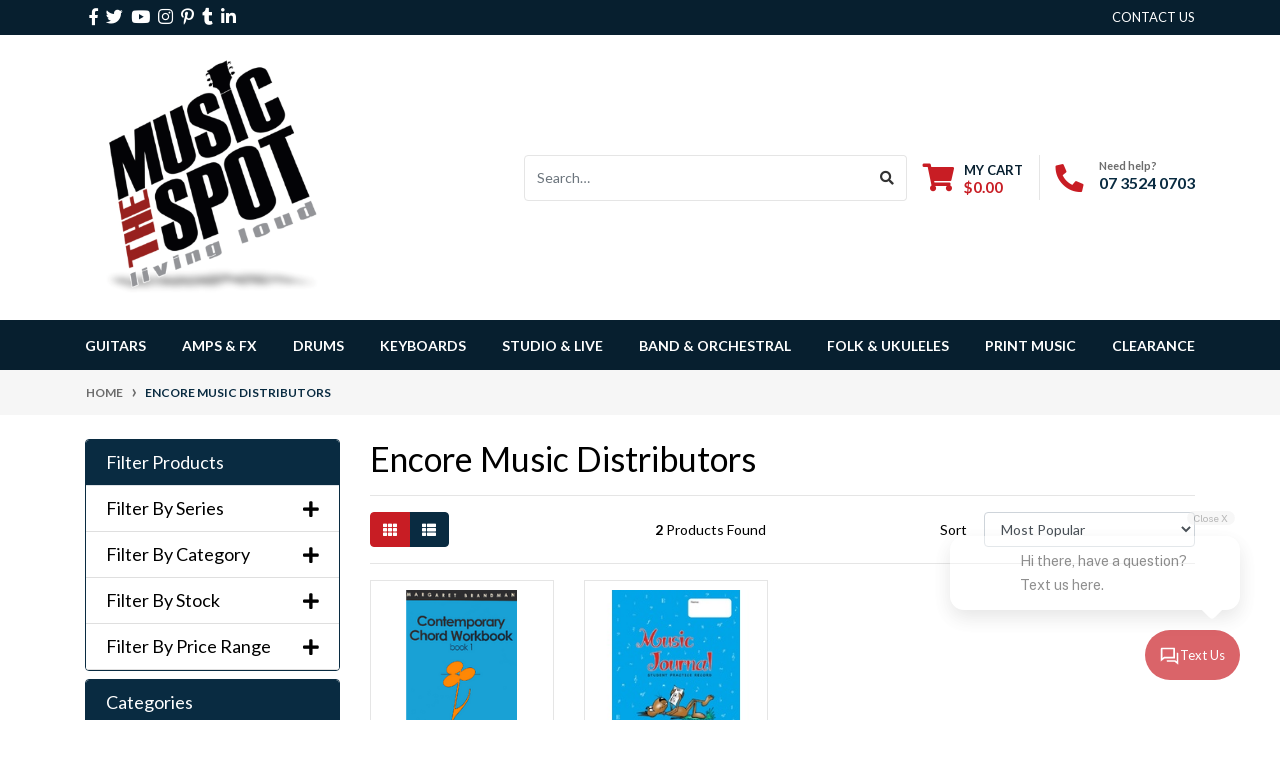

--- FILE ---
content_type: text/html; charset=utf-8
request_url: https://www.musicspot.com.au/brand/encore-music-distributors/
body_size: 37590
content:
<!DOCTYPE html>
<html lang="en">
<head itemscope itemtype="http://schema.org/WebSite">
	<meta http-equiv="Content-Type" content="text/html; charset=utf-8"/>
<meta http-equiv="x-ua-compatible" content="ie=edge">
<meta name="keywords" content="Encore Music Distributors"/>
<meta name="description" content="Encore Music Distributors - Encore Music Distributors"/>
<meta name="viewport" content="width=device-width, initial-scale=1, shrink-to-fit=no">
<meta name="csrf-token" content="5ff6fc376d4a45a8e9ff727e76c59ab3834fd8aa,0fac8d2a0454d13425619013eb4ffd62ee532e37,1765532173"/>
<meta property="og:image" content="https://www.musicspot.com.au/assets/website_logo.png"/>
<meta property="og:title" content="Encore Music Distributors"/>
<meta property="og:site_name" content="The Music Spot"/>
<meta property="og:type" content="article"/>
<meta property="og:url" content="https://www.musicspot.com.au/brand/encore-music-distributors/"/>
<meta property="og:description" content="Encore Music Distributors - Encore Music Distributors"/>
<title itemprop='name'>Encore Music Distributors</title>
<link rel="canonical" href="https://www.musicspot.com.au/brand/encore-music-distributors/" itemprop="url"/>
<link rel="shortcut icon" href="/assets/favicon_logo.png?1765516324"/>
<!-- Neto Assets -->
<link rel="dns-prefetch preconnect" href="//assets.netostatic.com">
<link rel="dns-prefetch" href="//use.fontawesome.com">
<link rel="dns-prefetch" href="//google-analytics.com">
<link rel="stylesheet" type="text/css" href="https://use.fontawesome.com/releases/v5.7.2/css/all.css" media="all"/>
<link rel="stylesheet" type="text/css" href="https://cdn.neto.com.au/assets/neto-cdn/jquery_ui/1.12.1/jquery-ui.min.css" media="all"/>
<!--[if lte IE 8]>
	<script type="text/javascript" src="https://cdn.neto.com.au/assets/neto-cdn/html5shiv/3.7.0/html5shiv.js"></script>
	<script type="text/javascript" src="https://cdn.neto.com.au/assets/neto-cdn/respond.js/1.3.0/respond.min.js"></script>
<![endif]-->
<!-- Begin: Script 92 -->
<script async src="https://js.stripe.com/v3/"></script>
<!-- End: Script 92 -->
<!-- Begin: Script 100 -->
<meta name="google-site-verification" content="IyadayY8xabmg1ejOQEbffM_-O6gIpGf_Z_OmP_iVy0" />

<!-- Google Tag Manager -->
<script>(function(w,d,s,l,i){w[l]=w[l]||[];w[l].push({'gtm.start':
new Date().getTime(),event:'gtm.js'});var f=d.getElementsByTagName(s)[0],
j=d.createElement(s),dl=l!='dataLayer'?'&l='+l:'';j.async=true;j.src=
'https://www.googletagmanager.com/gtm.js?id='+i+dl;f.parentNode.insertBefore(j,f);
})(window,document,'script','dataLayer','GTM-K74WV8X');</script>
<!-- End Google Tag Manager -->
<!-- End: Script 100 -->
<!-- Begin: Script 107 -->
<!-- Global site tag (gtag.js) - Google Analytics -->
<script async src="https://www.googletagmanager.com/gtag/js?id=G-KMKGPZBB4L"></script>
<script>
  window.dataLayer = window.dataLayer || [];
  function gtag(){dataLayer.push(arguments);}
  gtag('js', new Date());
    gtag('config', 'G-KMKGPZBB4L', {
      send_page_view: false
    });
</script>
<!-- End: Script 107 -->
<!-- Begin: Script 108 -->
<script
src="https://www.paypal.com/sdk/js?client-id=ASc8ECKUvmZYNHruk6xMWMkVharII_Y69idZfS3DQTUnWypVrjmCzseGW6x1VeM6Mg9Xu93Y5gZA3Fut&currency=AUD&components=messages"
data-namespace="PayPalSDK">
</script>
<!-- End: Script 108 -->
<!-- Begin: Script 109 -->
<!-- Google Tag Manager -->
<script>(function(w,d,s,l,i){w[l]=w[l]||[];w[l].push({'gtm.start':
new Date().getTime(),event:'gtm.js'});var f=d.getElementsByTagName(s)[0],
j=d.createElement(s),dl=l!='dataLayer'?'&l='+l:'';j.async=true;j.src=
'https://www.googletagmanager.com/gtm.js?id='+i+dl;f.parentNode.insertBefore(j,f);
})(window,document,'script','dataLayer','GTM-TV6X564');</script>
<!-- End Google Tag Manager -->
<!-- End: Script 109 -->
<!-- Begin: Script 110 -->
<script async src="https://cdn.coaxspaces.com/au/pulse.min.js" data-key="qqpcSPA" data-identifier="c30025"></script>
<script async src="https://trkcall.com/scripts/100071.js"></script>

<style>
.old-form{
display: none !important;
}
</style>
<!-- End: Script 110 -->


	<link rel="preload" href="/assets/themes/2024-02-musicspot/css/app.css?1765516324" as="style">
	<link rel="preload" href="/assets/themes/2024-02-musicspot/css/style.css?1765516324" as="style">
	<link class="theme-selector" rel="stylesheet" href="/assets/themes/2024-02-musicspot/css/app.css?1765516324" media="all"/>
	<link rel="stylesheet" href="/assets/themes/2024-02-musicspot/css/style.css?1765516324" media="all"/>
	<meta name="google-site-verification" content="xIxlpqCHHTsZxStcfJFiZtiIKC3RHMDy3MaClyzSSbE" />
	
    <script type="application/ld+json">
    	{
    		"@context": "https://schema.org/", 
    		"@type": "BreadcrumbList", 
    		"itemListElement": {
    			"@type": "ListItem", 
    			"position": 1, 
    			"name": "Home",
    			"item": "https://www.musicspot.com.au/"
    		}
    	}
    </script>

</head>
<body id="n_content" class="n_2024-02-musicspot">
<a href="#main-content" class="sr-only sr-only-focusable">Skip to main content</a>
<header class="wrapper-header" aria-label="Header container">
	<div class="header-topbar">
		<div class="container">
			<div class="row">
				<div class="col-12 d-flex">
					<ul class="nav list-social mr-auto justify-content-center justify-content-md-start" itemscope itemtype="http://schema.org/Organization" role="contentinfo" aria-label="Social media">
						<meta itemprop="url" content="https://www.musicspot.com.au"/>
						<meta itemprop="logo" content="https://www.musicspot.com.au/assets/website_logo.png"/>
						<meta itemprop="name" content="The Music Spot"/>
						<li class="nav-item px-1"><a itemprop="sameAs" href="https://www.facebook.com/themusicspot" target="_blank" title="The Music Spot on Facebook" rel="noopener"><i class="fab fa-facebook-f" aria-hidden="true"></i><span class="sr-only">Facebook</span></a></li>
						<li class="nav-item px-1"><a itemprop="sameAs" href="https://twitter.com/TheMusicSpot" target="_blank" title="The Music Spot on Twitter" rel="noopener"><i class="fab fa-twitter" aria-hidden="true"></i><span class="sr-only">Twitter</span></a></li>
						<li class="nav-item px-1"><a itemprop="sameAs" href="https://www.youtube.com/channel/UCRSIqO8H610MeVDfEqoDuBg" target="_blank" title="The Music Spot on Youtube" rel="noopener"><i class="fab fa-youtube" aria-hidden="true"></i><span class="sr-only">Youtube</span></a></li>
						<li class="nav-item px-1"><a itemprop="sameAs" href="https://www.instagram.com/musicspotqld/" target="_blank" title="The Music Spot on Instagram" rel="noopener"><i class="fab fa-instagram" aria-hidden="true"></i><span class="sr-only">Instagram</span></a></li>
						<li class="nav-item px-1"><a itemprop="sameAs" href="https://www.pinterest.com.au/themusicspotbp" target="_blank" title="The Music Spot on Pinterest" rel="noopener"><i class="fab fa-pinterest-p" aria-hidden="true"></i><span class="sr-only">Pinterest</span></a></li>
						<li class="nav-item px-1"><a itemprop="sameAs" href="https://atthemusicspotqld.tumblr.com/" target="_blank" title="The Music Spot on Tumblr" rel="noopener"><i class="fab fa-tumblr" aria-hidden="true"></i><span class="sr-only">Tumblr</span></a></li>
						<li class="nav-item px-1"><a itemprop="sameAs" href="http://www.linkedin.com/company/the-music-spot" target="_blank" title="The Music Spot on Linkedin" rel="noopener"><i class="fab fa-linkedin-in" aria-hidden="true"></i><span class="sr-only">Linkedin</span></a></li>
						</ul>
					<ul class="nav ml-auto" role="navigation" aria-label="Main menu">
						<li class="nav-item d-none d-sm-block">
						    <a href="https://www.musicspot.com.au/form/contact-us/" class="nav-link text-uppercase">contact us</a>
						</li>

						<span nloader-content-id="rZp_zvzNQz5YJVX7XGjWhi00OhHKFvcMmK2GBQO_3rI4aRuy77rwMz-AvD2G3RY79UGsf-03B6tEwCHzjdbuxA" nloader-content="[base64]" nloader-data="vnk2sDHhGyIyxgTtuJz2oyFOPUvZbytxZIMhklJLBeY"></span></ul>
				</div>
			</div>
		</div>
	</div>
	<div class="logo-section">
	<div class="container">
		<div class="row align-items-center">
			<div class="col-7 col-sm-4 col-md-3 wrapper-logo text-sm-left">
				<a href="https://www.musicspot.com.au" title="The Music Spot">
					<img class="logo" src="/assets/website_logo.png?1765516324" alt="The Music Spot logo"/>
				</a>
			</div>
			<div class="col-5 col-sm-8 d-flex align-items-center d-md-none ml-auto justify-content-end">
				<button class="btn btn-primary" type="button" data-toggle="collapse" data-target="#navbarMainMenu" aria-controls="navbarMainMenu" aria-expanded="false" aria-label="Toggle navigation">
					<i class="fa fa-bars fa-lg" aria-hidden="true"></i>
				</button>
				<a class="navbar-toggler d-sm-inline-block d-md-none" href="https://www.musicspot.com.au/_mycart?tkn=cart&ts=1765532177685106" aria-label="Shopping cart">
					<i class="fa fa-shopping-cart fa-lg" aria-hidden="true"></i>
					<span class="badge badge-pill badge-secondary" rel="a2c_item_count">0</span>
				</a>
			</div>
			<div class="d-none d-md-flex col-12 col-sm-8 col-md-9 justify-content-end align-items-center">
				<div class="header-search pt-2 pt-md-0">
					<form name="productsearch" method="get" action="/" role="search" aria-label="Product search">
						<input type="hidden" name="rf" value="kw"/>
						<div class="input-group">
							<input class="form-control ajax_search" value="" id="name_search" autocomplete="off" name="kw" type="search" aria-label="Input search" placeholder="Search…"/>
							<div class="input-group-append">
								<button type="submit" value="Search" class="btn btn-outline-secondary" aria-label="Search site"><i class="fa fa-search"></i></button>
							</div>
						</div>
					</form>
				</div>
				<div id="header-cart" class="btn-group" role="group">
					<a href="https://www.musicspot.com.au/_mycart?tkn=cart&ts=1765532177410949"  class="btn p-0 dropdown-toggle dropdown-toggle-split" data-toggle="dropdown" aria-haspopup="true" aria-expanded="false" aria-label="Shopping cart dropdown" id="cartcontentsheader">
						<p class="m-0 h2"><i class="fa fa-shopping-cart"></i></p>
						<div><span>My Cart</span><span rel="a2c_sub_total" id="header-subtotal">$0.00</span></div>
					</a>
					<ul class="dropdown-menu dropdown-menu-right float-right">
						<li class="box" id="neto-dropdown">
							<div class="body" id="cartcontents"></div>
							<div class="footer"></div>
						</li>
					</ul>
				</div>
				<div id="header-call" class="d-none d-lg-flex">
					<div class="divider"></div>
					<div class="d-flex align-items-center">
						<div><p class="mb-0 mr-3 h2"><i class="fa fa-phone"></i></p></div>
						<div>
							<p class="mb-0">Need help?</p>
							<p class="mb-0"><a href="tel:07 3800 5229">07 3800 5229</a></p>
						</div>
					</div>
				</div>
				</div>
		</div>
	</div>
	</div>
	<div class="menu-section mb-2 mb-md-0">
	<div class="container">
		<nav class="navbar navbar-expand-md navbar-light mt-0 p-md-0">
			<div class="collapse navbar-collapse" id="navbarMainMenu">
				<ul class="navbar-nav mr-auto align-items-center d-none d-md-flex flex-wrap" role="navigation" aria-label="Category menu">
					<li class="nav-item dropdown position-static ">
					            <a href="https://www.musicspot.com.au/guitars/" class="nav-link dropdown-toggle" role="button" data-toggle="dropdown" aria-haspopup="true" aria-expanded="false">Guitars</a>
								<div class="dropdown-menu p-lg-3">
											<div class="row">
												<div class="col-12 col-md-9">
													<ul class="mega-menu-cat p-0">
														<li class="nav-item d-inline-block w-100">
					    	<a href="https://www.musicspot.com.au/guitars/acoustic-guitars/" class="nav-link font-weight-bold">Acoustic Guitars</a>
					    	<ul class="nav flex-column px-2"><li class="nav-item">
					    	<a href="https://www.musicspot.com.au/guitars/acoustic-guitars/acoustic-guitars/" class="nav-link py-1">Acoustic Guitars</a>
					    </li><li class="nav-item">
					    	<a href="https://www.musicspot.com.au/guitars/acoustic-guitars/acoustic-electric-guitars/" class="nav-link py-1">Acoustic Electric Guitars</a>
					    </li><li class="nav-item">
					    	<a href="https://www.musicspot.com.au/guitars/acoustic-guitars/classical-nylon-string/" class="nav-link py-1">Classical & Nylon String</a>
					    </li><li class="nav-item">
					    	<a href="https://www.musicspot.com.au/guitars/acoustic-guitars/parlour-travel/" class="nav-link py-1">Parlour & Travel</a>
					    </li><li class="nav-item">
					    	<a href="https://www.musicspot.com.au/guitars/acoustic-guitars/left-handed-acoustic-guitars/" class="nav-link py-1">Left Handed Acoustic Guitars</a>
					    </li><li class="nav-item">
					    	<a href="https://www.musicspot.com.au/guitars/acoustic-guitars/fenech-guitars/" class="nav-link py-1">Fenech Guitars</a>
					    </li><li class="nav-item">
					    	<a href="https://www.musicspot.com.au/guitars/acoustic-guitars/maton-acoustic-guitar/" class="nav-link py-1">Maton Acoustic Guitar</a>
					    </li><li class="nav-item">
					    	<a href="https://www.musicspot.com.au/guitars/acoustic-guitars/12-string/" class="nav-link py-1">12 String</a>
					    </li><li class="nav-item">
					    	<a href="https://www.musicspot.com.au/guitars/acoustic-guitars/yamaha-guitars/" class="nav-link py-1">Cort Guitars</a>
					    </li><li class="nav-item">
					    	<a href="https://www.musicspot.com.au/guitars/acoustic-guitars/kremona-guitars/" class="nav-link py-1">Kremona Guitars</a>
					    </li><li class="nav-item">
					    	<a href="https://www.musicspot.com.au/guitars/acoustic-guitars/takamine-guitars/" class="nav-link py-1">Takamine Guitars</a>
					    </li><li class="nav-item">
					    	<a href="https://www.musicspot.com.au/guitars/acoustic-guitars/tanglewood-guitars/" class="nav-link py-1">Tanglewood Guitars</a>
					    </li><li class="nav-item">
					    	<a href="https://www.musicspot.com.au/guitars/acoustic-guitars/valencia-guitars/" class="nav-link py-1">Valencia Guitars</a>
					    </li><li class="nav-item">
					    	<a href="https://www.musicspot.com.au/guitars/acoustic-guitars/yamaha-guitars/~-1232" class="nav-link py-1">Yamaha Guitars</a>
					    </li></ul>
					    	</li><li class="nav-item d-inline-block w-100">
					    	<a href="https://www.musicspot.com.au/guitars/bass-guitars/" class="nav-link font-weight-bold">Bass Guitars</a>
					    	<ul class="nav flex-column px-2"><li class="nav-item">
					    	<a href="https://www.musicspot.com.au/guitars/bass-guitars/4-string-bass-guitars/" class="nav-link py-1">4 String Bass Guitars</a>
					    </li><li class="nav-item">
					    	<a href="https://www.musicspot.com.au/guitars/bass-guitars/5-6-string-bass-guitars/" class="nav-link py-1">5 & 6 String Bass Guitars</a>
					    </li><li class="nav-item">
					    	<a href="https://www.musicspot.com.au/guitars/bass-guitars/acoustic-bass-guitars/" class="nav-link py-1">Acoustic Bass Guitars</a>
					    </li></ul>
					    	</li><li class="nav-item d-inline-block w-100">
					    	<a href="https://www.musicspot.com.au/guitars/electric-guitars/" class="nav-link font-weight-bold">Electric Guitars</a>
					    	<ul class="nav flex-column px-2"><li class="nav-item">
					    	<a href="https://www.musicspot.com.au/guitars/electric-guitars/solid-body/" class="nav-link py-1">Solid Body</a>
					    </li><li class="nav-item">
					    	<a href="https://www.musicspot.com.au/guitars/electric-guitars/baritone-7-8-string/" class="nav-link py-1">Baritone, 7 & 8 String</a>
					    </li><li class="nav-item">
					    	<a href="https://www.musicspot.com.au/guitars/electric-guitars/semi-hollow-hollowbody/" class="nav-link py-1">Semi Hollow & Hollowbody</a>
					    </li><li class="nav-item">
					    	<a href="https://www.musicspot.com.au/guitars/electric-guitars/left-handed-electric-guitars/" class="nav-link py-1">Left Handed Electric Guitars</a>
					    </li><li class="nav-item">
					    	<a href="https://www.musicspot.com.au/guitars/electric-guitars/ibanez-guitars/" class="nav-link py-1">Ibanez Guitars</a>
					    </li><li class="nav-item">
					    	<a href="https://www.musicspot.com.au/guitars/electric-guitars/prs-guitars/" class="nav-link py-1">PRS Guitars</a>
					    </li><li class="nav-item">
					    	<a href="https://www.musicspot.com.au/guitars/electric-guitars/cort-guitars/" class="nav-link py-1">Cort Guitars</a>
					    </li><li class="nav-item">
					    	<a href="https://www.musicspot.com.au/guitars/electric-guitars/hagstrom-guitars/" class="nav-link py-1">Hagstrom Guitars</a>
					    </li><li class="nav-item">
					    	<a href="https://www.musicspot.com.au/guitars/electric-guitars/levinson-sceptre/" class="nav-link py-1">Levinson Sceptre</a>
					    </li><li class="nav-item">
					    	<a href="https://www.musicspot.com.au/guitars/electric-guitars/northstar-guitars/" class="nav-link py-1">Northstar Guitars</a>
					    </li><li class="nav-item">
					    	<a href="https://www.musicspot.com.au/guitars/electric-guitars/peavey-guitars/" class="nav-link py-1">Peavey Guitars</a>
					    </li><li class="nav-item">
					    	<a href="https://www.musicspot.com.au/guitars/electric-guitars/sx-guitars/" class="nav-link py-1">SX Guitars</a>
					    </li><li class="nav-item">
					    	<a href="https://www.musicspot.com.au/guitars/electric-guitars/yamaha-guitars/" class="nav-link py-1">Yamaha Guitars</a>
					    </li></ul>
					    	</li><li class="nav-item d-inline-block w-100">
					    	<a href="https://www.musicspot.com.au/guitars/guitar-packages/" class="nav-link font-weight-bold">Guitar Packages</a>
					    	<ul class="nav flex-column px-2"><li class="nav-item">
					    	<a href="https://www.musicspot.com.au/guitars/guitar-packages/acoustic-guitar-packages/" class="nav-link py-1">Acoustic Guitar Packages</a>
					    </li><li class="nav-item">
					    	<a href="https://www.musicspot.com.au/guitars/guitar-packages/bass-guitar-packages/" class="nav-link py-1">Bass Guitar Packages</a>
					    </li><li class="nav-item">
					    	<a href="https://www.musicspot.com.au/guitars/guitar-packages/electric-guitar-packages/" class="nav-link py-1">Electric Guitar Packages</a>
					    </li></ul>
					    	</li><li class="nav-item d-inline-block w-100">
					    	<a href="https://www.musicspot.com.au/guitars/guitar-accessories/" class="nav-link font-weight-bold">Guitar Accessories</a>
					    	<ul class="nav flex-column px-2"><li class="nav-item">
					    	<a href="https://www.musicspot.com.au/guitars/guitar-accessories/acoustic-bags-cases/" class="nav-link py-1">Acoustic Bags & Cases</a>
					    </li><li class="nav-item">
					    	<a href="https://www.musicspot.com.au/guitars/guitar-accessories/apparel-merch/" class="nav-link py-1">Apparel & Merch</a>
					    </li><li class="nav-item">
					    	<a href="https://www.musicspot.com.au/guitars/guitar-accessories/bass-bags-cases/" class="nav-link py-1">Bass Bags & Cases</a>
					    </li><li class="nav-item">
					    	<a href="https://www.musicspot.com.au/guitars/guitar-accessories/capos/" class="nav-link py-1">Capos</a>
					    </li><li class="nav-item">
					    	<a href="https://www.musicspot.com.au/guitars/guitar-accessories/electric-bags-cases/" class="nav-link py-1">Electric Bags & Cases</a>
					    </li><li class="nav-item">
					    	<a href="https://www.musicspot.com.au/guitars/guitar-accessories/guitar-care-cleaning/" class="nav-link py-1">Guitar Care & Cleaning</a>
					    </li><li class="nav-item">
					    	<a href="https://www.musicspot.com.au/guitars/guitar-accessories/guitar-stands/" class="nav-link py-1">Guitar Stands</a>
					    </li><li class="nav-item">
					    	<a href="https://www.musicspot.com.au/guitars/guitar-accessories/other-accessories/" class="nav-link py-1">Other Accessories</a>
					    </li><li class="nav-item">
					    	<a href="https://www.musicspot.com.au/guitars/guitar-accessories/picks/" class="nav-link py-1">Picks</a>
					    </li><li class="nav-item">
					    	<a href="https://www.musicspot.com.au/guitars/guitar-accessories/slides/" class="nav-link py-1">Slides</a>
					    </li><li class="nav-item">
					    	<a href="https://www.musicspot.com.au/guitars/guitar-accessories/straps/" class="nav-link py-1">Straps</a>
					    </li><li class="nav-item">
					    	<a href="https://www.musicspot.com.au/guitars/guitar-accessories/tuners/" class="nav-link py-1">Tuners</a>
					    </li></ul>
					    	</li><li class="nav-item d-inline-block w-100">
					    	<a href="https://www.musicspot.com.au/guitars/strings/" class="nav-link font-weight-bold">Strings</a>
					    	<ul class="nav flex-column px-2"><li class="nav-item">
					    	<a href="https://www.musicspot.com.au/guitars/strings/acoustic-guitar-strings/" class="nav-link py-1">Acoustic Guitar Strings</a>
					    </li><li class="nav-item">
					    	<a href="https://www.musicspot.com.au/guitars/strings/bass-guitar-strings/" class="nav-link py-1">Bass Guitar Strings</a>
					    </li><li class="nav-item">
					    	<a href="https://www.musicspot.com.au/guitars/strings/classical-guitar-strings/" class="nav-link py-1">Classical Guitar Strings</a>
					    </li><li class="nav-item">
					    	<a href="https://www.musicspot.com.au/guitars/strings/electric-guitar-strings/" class="nav-link py-1">Electric Guitar Strings</a>
					    </li><li class="nav-item">
					    	<a href="https://www.musicspot.com.au/guitars/strings/daddario-strings/" class="nav-link py-1">D'Addario Strings</a>
					    </li><li class="nav-item">
					    	<a href="https://www.musicspot.com.au/guitars/strings/elixir-strings/" class="nav-link py-1">Elixir Strings</a>
					    </li><li class="nav-item">
					    	<a href="https://www.musicspot.com.au/guitars/strings/ernie-ball-strings/" class="nav-link py-1">Ernie Ball Strings</a>
					    </li><li class="nav-item">
					    	<a href="https://www.musicspot.com.au/guitars/strings/rotosound-strings/" class="nav-link py-1">Rotosound Strings</a>
					    </li></ul>
					    	</li><li class="nav-item d-inline-block w-100">
					    	<a href="https://www.musicspot.com.au/pickups-parts" class="nav-link font-weight-bold">Pickups & Parts</a>
					    	<ul class="nav flex-column px-2"><li class="nav-item">
					    	<a href="https://www.musicspot.com.au/guitars/pickups-parts/acoustic-guitar-pickups/" class="nav-link py-1">Acoustic Guitar Pickups</a>
					    </li><li class="nav-item">
					    	<a href="https://www.musicspot.com.au/guitars/pickups-parts/capacitors/" class="nav-link py-1">Capacitors</a>
					    </li><li class="nav-item">
					    	<a href="https://www.musicspot.com.au/guitars/pickups-parts/electric-guitar-pickups/" class="nav-link py-1">Electric Guitar Pickups</a>
					    </li><li class="nav-item">
					    	<a href="https://www.musicspot.com.au/guitars/pickups-parts/jacks/" class="nav-link py-1">Jacks</a>
					    </li><li class="nav-item">
					    	<a href="https://www.musicspot.com.au/guitars/pickups-parts/nuts/" class="nav-link py-1">Nuts</a>
					    </li><li class="nav-item">
					    	<a href="https://www.musicspot.com.au/guitars/pickups-parts/other-parts/" class="nav-link py-1">Other Parts</a>
					    </li><li class="nav-item">
					    	<a href="https://www.musicspot.com.au/guitars/pickups-parts/potentiometers/" class="nav-link py-1">Potentiometers</a>
					    </li><li class="nav-item">
					    	<a href="https://www.musicspot.com.au/guitars/pickups-parts/saddles-pins/" class="nav-link py-1">Saddles & Pins</a>
					    </li><li class="nav-item">
					    	<a href="https://www.musicspot.com.au/guitars/pickups-parts/screws/" class="nav-link py-1">Screws</a>
					    </li><li class="nav-item">
					    	<a href="https://www.musicspot.com.au/guitars/pickups-parts/switches/" class="nav-link py-1">Switches</a>
					    </li><li class="nav-item">
					    	<a href="https://www.musicspot.com.au/guitars/pickups-parts/tuning-machines/" class="nav-link py-1">Tuning Machines</a>
					    </li></ul>
					    	</li><li class="nav-item d-inline-block w-100">
					    	<a href="https://www.musicspot.com.au/beginner-guitars-amps" class="nav-link font-weight-bold">Beginner Guitars & Amps</a>
					    	</li>
													</ul>
												</div>
												<div class="col-12 col-md-3 megamenu_products"><article class="col-6 col-sm-6 col-lg-3 col-xl-3 pb-2" role="article" aria-label="Product thumbnail">
	<div class="card thumbnail card-body text-center" itemscope itemtype="http://schema.org/Product">
		<meta itemprop="brand" content="Beam"/>
		<meta itemprop="mpn" content="87722"/>
		<a href="https://www.musicspot.com.au/beam-clip-on-rechargeable-metronome-tuner" class="thumbnail-image pb-2">
			<img src="/assets/thumb/87722.png?20221003155348" itemprop="image" class="product-image img-fluid" alt="Beam Clip-On Metronome/Tuner" rel="itmimg87722">
		</a>
		<p class="card-title h4" itemprop="name"><a href="https://www.musicspot.com.au/beam-clip-on-rechargeable-metronome-tuner">Beam Clip-On Metronome/Tuner</a></p>
		<p class="price" itemprop="offers" itemscope itemtype="http://schema.org/Offer" aria-label="Beam Clip-On Metronome/Tuner price">
				<span class="rrp-price"></span>
				<span itemprop="price" content="32.2">$32.20</span>
				<meta itemprop="priceCurrency" content="AUD">
			</p>
			<div class="product-thumbnail-afterpay">
				<!-- Begin: Script 102 -->
<p>
or 4 payments of $8.05 with
<img src="//assets.netostatic.com/assets/neto-cdn/afterpay/ap-01.jpg" style="height: auto; max-width: 90px; display: inline-block;">
<a data-toggle="modal" data-target="#afterpayModal" href="#">Info</a>
</p>

<!-- End: Script 102 -->
<!-- Begin: Script 107 -->
<div
    class="ga4-product"
    data-id="87722"
    data-name="Beam Clip-On Metronome/Tuner"
    data-index="1"
    data-listname="Electric Guitars"
    data-affiliation="The Music Spot"
    data-brand="Beam"
    data-category="Electric Guitars"
    data-price="32.2"
    data-currency="AUD"
    data-url="https://www.musicspot.com.au/beam-clip-on-rechargeable-metronome-tuner"
>
</div>
<!-- End: Script 107 -->
<!-- Begin: Script 108 -->
<div
  data-pp-message
  data-pp-placement="product"
  data-pp-style-text-size="10"
  data-pp-amount="32.2">
</div>
<!-- End: Script 108 -->
</div>
			<!-- Purchase Logic -->
			<form class="form-inline buying-options  justify-content-center">
				<input type="hidden" id="skubWjsv87722" name="skubWjsv87722" value="87722">
				<input type="hidden" id="modelbWjsv87722" name="modelbWjsv87722" value="Beam Clip-On Metronome/Tuner">
				<input type="hidden" id="thumbbWjsv87722" name="thumbbWjsv87722" value="/assets/thumb/87722.png?20221003155348">
				<input type="hidden" id="qtybWjsv87722" name="qtybWjsv87722" value="1" class="input-tiny">
				<button type="button" title="Add Beam Clip-On Metronome/Tuner to Cart" class="addtocart btn-primary btn btn-loads" rel="bWjsv87722" data-loading-text="<i class='fa fa-spinner fa-spin' style='font-size: 14px'></i>">Add to Cart</button>
				</form>
			<!-- /Purchase Logic -->
			</div>
</article>
</div>
											</div>
										</div>	
								</li><li class="nav-item dropdown position-static ">
					            <a href="https://www.musicspot.com.au/amplifiers/" class="nav-link dropdown-toggle" role="button" data-toggle="dropdown" aria-haspopup="true" aria-expanded="false">Amps & FX</a>
								<div class="dropdown-menu p-lg-3">
											<div class="row">
												<div class="col-12 col-md-9">
													<ul class="mega-menu-cat p-0">
														<li class="nav-item d-inline-block w-100">
					    	<a href="https://www.musicspot.com.au/amplifiers/acoustic-amps/" class="nav-link font-weight-bold">Acoustic Amps</a>
					    	<ul class="nav flex-column px-2"><li class="nav-item">
					    	<a href="https://www.musicspot.com.au/amplifiers/acoustic-amps/~-913" class="nav-link py-1"></a>
					    </li><li class="nav-item">
					    	<a href="https://www.musicspot.com.au/amps-fx/acoustic-amps/ashdown-woodsman-amps/" class="nav-link py-1">Ashdown Woodsman Amps</a>
					    </li><li class="nav-item">
					    	<a href="https://www.musicspot.com.au/amps-fx/acoustic-amps/boss-roland-acoustic-amps/" class="nav-link py-1">Boss / Roland Acoustic Amps</a>
					    </li><li class="nav-item">
					    	<a href="https://www.musicspot.com.au/amps-fx/acoustic-amps/fishman-acoustic-amps/" class="nav-link py-1">Fishman Acoustic Amps</a>
					    </li><li class="nav-item">
					    	<a href="https://www.musicspot.com.au/amps-fx/acoustic-amps/nu-x-acoustic-amps/" class="nav-link py-1">NU-X Acoustic Amps</a>
					    </li></ul>
					    	</li><li class="nav-item d-inline-block w-100">
					    	<a href="https://www.musicspot.com.au/amps-fx/battery-powered-amps/" class="nav-link font-weight-bold">Battery Powered Amps</a>
					    	</li><li class="nav-item d-inline-block w-100">
					    	<a href="https://www.musicspot.com.au/amplifiers/bass-amps/" class="nav-link font-weight-bold">Bass Amps</a>
					    	<ul class="nav flex-column px-2"><li class="nav-item">
					    	<a href="https://www.musicspot.com.au/amps-fx/bass-amps/ashdown-bass-amps/" class="nav-link py-1">Ashdown Bass Amps</a>
					    </li><li class="nav-item">
					    	<a href="https://www.musicspot.com.au/bass-cabs/" class="nav-link py-1">Bass Cabs</a>
					    </li><li class="nav-item">
					    	<a href="https://www.musicspot.com.au/amplifiers/bass-combos/" class="nav-link py-1">Bass Combos</a>
					    </li><li class="nav-item">
					    	<a href="https://www.musicspot.com.au/amplifiers/bass-heads/" class="nav-link py-1">Bass Heads</a>
					    </li><li class="nav-item">
					    	<a href="https://www.musicspot.com.au/amps-fx/bass-amps/cort-bass-amps/" class="nav-link py-1">Cort Bass Amps</a>
					    </li><li class="nav-item">
					    	<a href="https://www.musicspot.com.au/amps-fx/bass-amps/laney-bass-amplification/" class="nav-link py-1">Laney Bass Amplification</a>
					    </li></ul>
					    	</li><li class="nav-item d-inline-block w-100">
					    	<a href="https://www.musicspot.com.au/amplifiers/guitar-amps/" class="nav-link font-weight-bold">Guitar Amps</a>
					    	<ul class="nav flex-column px-2"><li class="nav-item">
					    	<a href="https://www.musicspot.com.au/amplifiers/guitar-heads/" class="nav-link py-1">Guitar Heads</a>
					    </li><li class="nav-item">
					    	<a href="https://www.musicspot.com.au/amplifiers/guitar-combos/" class="nav-link py-1">Guitar Combos</a>
					    </li><li class="nav-item">
					    	<a href="https://www.musicspot.com.au/amplifiers/guitar-cabs/" class="nav-link py-1">Guitar Cabs</a>
					    </li><li class="nav-item">
					    	<a href="https://www.musicspot.com.au/amps-fx/guitar-amps/modelling-amps/" class="nav-link py-1">Modelling Amps</a>
					    </li><li class="nav-item">
					    	<a href="https://www.musicspot.com.au/amps-fx/guitar-amps/revv-amplifiers/" class="nav-link py-1">Revv Amplifiers</a>
					    </li><li class="nav-item">
					    	<a href="https://www.musicspot.com.au/amps-fx/guitar-amps/blackstar-amplification/" class="nav-link py-1">Blackstar Amplification</a>
					    </li><li class="nav-item">
					    	<a href="https://www.musicspot.com.au/amps-fx/guitar-amps/boss-amplifiers/" class="nav-link py-1">Boss Amplifiers</a>
					    </li><li class="nav-item">
					    	<a href="https://www.musicspot.com.au/amps-fx/guitar-amps/line-6-amps/" class="nav-link py-1">Line 6 Amps</a>
					    </li><li class="nav-item">
					    	<a href="https://www.musicspot.com.au/amps-fx/guitar-amps/nu-x-amps/" class="nav-link py-1">NU-X Amps</a>
					    </li><li class="nav-item">
					    	<a href="https://www.musicspot.com.au/amps-fx/guitar-amps/peavey-amps/" class="nav-link py-1">Peavey Amps</a>
					    </li><li class="nav-item">
					    	<a href="https://www.musicspot.com.au/amps-fx/guitar-amps/prs-amplifiers/" class="nav-link py-1">PRS Amplifiers</a>
					    </li><li class="nav-item">
					    	<a href="https://www.musicspot.com.au/amps-fx/guitar-amps/vox-amps/" class="nav-link py-1">Vox Amps</a>
					    </li></ul>
					    	</li><li class="nav-item d-inline-block w-100">
					    	<a href="https://www.musicspot.com.au/guitars/pedals-effects/" class="nav-link font-weight-bold">Guitar Pedals & Effects</a>
					    	<ul class="nav flex-column px-2"><li class="nav-item">
					    	<a href="https://www.musicspot.com.au/amps-fx/guitar-pedals-effects-australia/revv-pedals/" class="nav-link py-1">Revv Pedals</a>
					    </li><li class="nav-item">
					    	<a href="https://www.musicspot.com.au/boss-pedals/" class="nav-link py-1">Boss Pedals</a>
					    </li><li class="nav-item">
					    	<a href="https://www.musicspot.com.au/amps-fx/guitar-pedals-effects-australia/nu-x-pedals/" class="nav-link py-1">NU-X Pedals</a>
					    </li><li class="nav-item">
					    	<a href="https://www.musicspot.com.au/amps-fx/guitar-pedals-effects-australia/ibanez-pedals/" class="nav-link py-1">Ibanez Pedals</a>
					    </li><li class="nav-item">
					    	<a href="https://www.musicspot.com.au/amps-fx/guitar-pedals-effects/line-6-pedals/" class="nav-link py-1">Line 6 Pedals</a>
					    </li><li class="nav-item">
					    	<a href="https://www.musicspot.com.au/amps-fx/guitar-pedals-effects/line-6-helix/" class="nav-link py-1">Line 6 Helix</a>
					    </li><li class="nav-item">
					    	<a href="https://www.musicspot.com.au/amps-fx/guitar-pedals-effects-australia/tc-electronic-pedals/" class="nav-link py-1">TC Electronic Pedals</a>
					    </li><li class="nav-item">
					    	<a href="https://www.musicspot.com.au/amps-fx/guitar-pedals-effects-australia/vox-pedals/" class="nav-link py-1">Vox Pedals</a>
					    </li><li class="nav-item">
					    	<a href="https://www.musicspot.com.au/amps-fx/guitar-pedals-effects-australia/mxr-pedals/" class="nav-link py-1">MXR Pedals</a>
					    </li><li class="nav-item">
					    	<a href="https://www.musicspot.com.au/amps-fx/guitar-pedals-effects-australia/dunlop-pedals/" class="nav-link py-1">Dunlop Pedals</a>
					    </li><li class="nav-item">
					    	<a href="https://www.musicspot.com.au/guitars/pedals-effects/acoustic/" class="nav-link py-1">Acoustic</a>
					    </li><li class="nav-item">
					    	<a href="https://www.musicspot.com.au/guitars/pedals-effects/bass/" class="nav-link py-1">Bass</a>
					    </li><li class="nav-item">
					    	<a href="https://www.musicspot.com.au/guitars/pedals-effects/boost/" class="nav-link py-1">Boost</a>
					    </li><li class="nav-item">
					    	<a href="https://www.musicspot.com.au/guitars/pedals-effects/compression/" class="nav-link py-1">Compression</a>
					    </li><li class="nav-item">
					    	<a href="https://www.musicspot.com.au/guitars/pedals-effects/delay/" class="nav-link py-1">Delay</a>
					    </li><li class="nav-item">
					    	<a href="https://www.musicspot.com.au/guitars/pedals-effects/fuzz/" class="nav-link py-1">Fuzz</a>
					    </li><li class="nav-item">
					    	<a href="https://www.musicspot.com.au/guitars/pedals-effects/loopers/" class="nav-link py-1">Loopers</a>
					    </li><li class="nav-item">
					    	<a href="https://www.musicspot.com.au/guitars/pedals-effects/modulation/" class="nav-link py-1">Modulation</a>
					    </li><li class="nav-item">
					    	<a href="https://www.musicspot.com.au/guitars/pedals-effects/multi-effects/" class="nav-link py-1">Multi Effects</a>
					    </li><li class="nav-item">
					    	<a href="https://www.musicspot.com.au/guitars/pedals-effects/overdrive-distortion/" class="nav-link py-1">Overdrive & Distortion</a>
					    </li><li class="nav-item">
					    	<a href="https://www.musicspot.com.au/guitars/pedals-effects/reverb/" class="nav-link py-1">Reverb</a>
					    </li><li class="nav-item">
					    	<a href="https://www.musicspot.com.au/guitars/pedals-effects/tuners/" class="nav-link py-1">Tuners</a>
					    </li><li class="nav-item">
					    	<a href="https://www.musicspot.com.au/guitars/pedals-effects/vocal-effects/" class="nav-link py-1">Vocal Effects</a>
					    </li><li class="nav-item">
					    	<a href="https://www.musicspot.com.au/guitars/pedals-effects/wah-pedals/" class="nav-link py-1">Wah Pedals</a>
					    </li><li class="nav-item">
					    	<a href="https://www.musicspot.com.au/amps-fx/guitar-pedals-effects/pitch-shifting/" class="nav-link py-1">Pitch Shifting</a>
					    </li><li class="nav-item">
					    	<a href="https://www.musicspot.com.au/guitars/pedals-effects/other-effects/" class="nav-link py-1">Other Effects</a>
					    </li></ul>
					    	</li><li class="nav-item d-inline-block w-100">
					    	<a href="https://www.musicspot.com.au/amps/keyboard-amps/" class="nav-link font-weight-bold">Keyboard Amps</a>
					    	</li><li class="nav-item d-inline-block w-100">
					    	<a href="https://www.musicspot.com.au/amplifiers/amp-accessories/" class="nav-link font-weight-bold">Amp Accessories</a>
					    	</li><li class="nav-item d-inline-block w-100">
					    	<a href="https://www.musicspot.com.au/amps-fx/instrument-cables/" class="nav-link font-weight-bold">Instrument Cables</a>
					    	<ul class="nav flex-column px-2"><li class="nav-item">
					    	<a href="https://www.musicspot.com.au/amps-fx/instrument-cables/boss-cables/" class="nav-link py-1">Boss Cables</a>
					    </li><li class="nav-item">
					    	<a href="https://www.musicspot.com.au/amps-fx/instrument-cables/daddario-planet-wave-cables/" class="nav-link py-1">D'Addario/Planet Wave Cables</a>
					    </li><li class="nav-item">
					    	<a href="https://www.musicspot.com.au/amps-fx/instrument-cables/ernie-ball-cables/" class="nav-link py-1">Ernie Ball Cables</a>
					    </li><li class="nav-item">
					    	<a href="https://www.musicspot.com.au/amps-fx/instrument-cables/hosa-cables/" class="nav-link py-1">Hosa Cables</a>
					    </li><li class="nav-item">
					    	<a href="https://www.musicspot.com.au/amps-fx/instrument-cables/klotz-cables/" class="nav-link py-1">Klotz Cables</a>
					    </li><li class="nav-item">
					    	<a href="https://www.musicspot.com.au/amps-fx/instrument-cables/patch-cables/" class="nav-link py-1">Patch Cables</a>
					    </li><li class="nav-item">
					    	<a href="https://www.musicspot.com.au/amps-fx/instrument-cables/roland-cables/" class="nav-link py-1">Roland Cables</a>
					    </li></ul>
					    	</li><li class="nav-item d-inline-block w-100">
					    	<a href="https://www.musicspot.com.au/amps-fx/pedalboards/" class="nav-link font-weight-bold">Pedalboards</a>
					    	</li><li class="nav-item d-inline-block w-100">
					    	<a href="https://www.musicspot.com.au/amps-fx/power-supplies/" class="nav-link font-weight-bold">Power Supplies</a>
					    	</li><li class="nav-item d-inline-block w-100">
					    	<a href="https://www.musicspot.com.au/amps-fx/wireless-instrument-systems/" class="nav-link font-weight-bold">Wireless Instrument Systems</a>
					    	</li>
													</ul>
												</div>
												<div class="col-12 col-md-3 megamenu_products"><article class="col-6 col-sm-6 col-lg-3 col-xl-3 pb-2" role="article" aria-label="Product thumbnail">
	<div class="card thumbnail card-body text-center" itemscope itemtype="http://schema.org/Product">
		<meta itemprop="brand" content="Boss"/>
		<meta itemprop="mpn" content="DS1"/>
		<a href="https://www.musicspot.com.au/boss-ds-1-distortion-effect-pedal-ds1" class="thumbnail-image pb-2">
			<img src="/assets/thumb/DS1.jpg?20210210163809" itemprop="image" class="product-image img-fluid" alt="Boss DS1 Distortion" rel="itmimgDS1">
		</a>
		<p class="card-title h4" itemprop="name"><a href="https://www.musicspot.com.au/boss-ds-1-distortion-effect-pedal-ds1">Boss DS1 Distortion</a></p>
		<p class="price" itemprop="offers" itemscope itemtype="http://schema.org/Offer" aria-label="Boss DS1 Distortion price">
				<span class="rrp-price"></span>
				<span itemprop="price" content="109">$109.00</span>
				<meta itemprop="priceCurrency" content="AUD">
			</p>
			<div class="product-thumbnail-afterpay">
				<!-- Begin: Script 102 -->
<p>
or 4 payments of $27.25 with
<img src="//assets.netostatic.com/assets/neto-cdn/afterpay/ap-01.jpg" style="height: auto; max-width: 90px; display: inline-block;">
<a data-toggle="modal" data-target="#afterpayModal" href="#">Info</a>
</p>

<!-- End: Script 102 -->
<!-- Begin: Script 107 -->
<div
    class="ga4-product"
    data-id="DS1"
    data-name="Boss DS1 Distortion"
    data-index="1"
    data-listname="Amps &amp; FX"
    data-affiliation="The Music Spot"
    data-brand="Boss"
    data-category="Amps &amp; FX"
    data-price="109"
    data-currency="AUD"
    data-url="https://www.musicspot.com.au/boss-ds-1-distortion-effect-pedal-ds1"
>
</div>
<!-- End: Script 107 -->
<!-- Begin: Script 108 -->
<div
  data-pp-message
  data-pp-placement="product"
  data-pp-style-text-size="10"
  data-pp-amount="109">
</div>
<!-- End: Script 108 -->
</div>
			<!-- Purchase Logic -->
			<form class="form-inline buying-options  justify-content-center">
				<input type="hidden" id="sku9ydNBDS1" name="sku9ydNBDS1" value="DS1">
				<input type="hidden" id="model9ydNBDS1" name="model9ydNBDS1" value="Boss DS1 Distortion">
				<input type="hidden" id="thumb9ydNBDS1" name="thumb9ydNBDS1" value="/assets/thumb/DS1.jpg?20210210163809">
				<input type="hidden" id="qty9ydNBDS1" name="qty9ydNBDS1" value="1" class="input-tiny">
				<button type="button" title="Add Boss DS1 Distortion to Cart" class="addtocart btn-primary btn btn-loads" rel="9ydNBDS1" data-loading-text="<i class='fa fa-spinner fa-spin' style='font-size: 14px'></i>">Add to Cart</button>
				</form>
			<!-- /Purchase Logic -->
			</div>
</article>
</div>
											</div>
										</div>	
								</li><li class="nav-item dropdown position-static ">
					            <a href="https://www.musicspot.com.au/drums-percussion/" class="nav-link dropdown-toggle" role="button" data-toggle="dropdown" aria-haspopup="true" aria-expanded="false">Drums</a>
								<div class="dropdown-menu p-lg-3">
											<div class="row">
												<div class="col-12 col-md-9">
													<ul class="mega-menu-cat p-0">
														<li class="nav-item d-inline-block w-100">
					    	<a href="https://www.musicspot.com.au/drums-percussion/acoustic-drums/" class="nav-link font-weight-bold">Acoustic Drums</a>
					    	<ul class="nav flex-column px-2"><li class="nav-item">
					    	<a href="https://www.musicspot.com.au/drums-percussion/acoustic-drums/acoustic-drum-kits/" class="nav-link py-1">Acoustic Drum Kits</a>
					    </li><li class="nav-item">
					    	<a href="https://www.musicspot.com.au/drums/acoustic-drums/dixon-drums/" class="nav-link py-1">Dixon Drums</a>
					    </li><li class="nav-item">
					    	<a href="https://www.musicspot.com.au/junior-kits/" class="nav-link py-1">Junior Kits</a>
					    </li><li class="nav-item">
					    	<a href="https://www.musicspot.com.au/drums/acoustic-drums/pearl-drums/" class="nav-link py-1">Pearl Drums</a>
					    </li><li class="nav-item">
					    	<a href="https://www.musicspot.com.au/drums-percussion/acoustic-drums/snare-drums/" class="nav-link py-1">Snare Drums</a>
					    </li><li class="nav-item">
					    	<a href="https://www.musicspot.com.au/drums/acoustic-drums/yamaha-drums/" class="nav-link py-1">Yamaha Drums</a>
					    </li></ul>
					    	</li><li class="nav-item d-inline-block w-100">
					    	<a href="https://www.musicspot.com.au/drums-percussion/cymbals/" class="nav-link font-weight-bold">Cymbals</a>
					    	<ul class="nav flex-column px-2"><li class="nav-item">
					    	<a href="https://www.musicspot.com.au/drums-percussion/cymbals/china-cymbals/" class="nav-link py-1">China Cymbals</a>
					    </li><li class="nav-item">
					    	<a href="https://www.musicspot.com.au/drums-percussion/cymbals/crash-cymbals/" class="nav-link py-1">Crash Cymbals</a>
					    </li><li class="nav-item">
					    	<a href="https://www.musicspot.com.au/drums-percussion/cymbals/cymbal-bags-cases/" class="nav-link py-1">Cymbal Bags/Cases</a>
					    </li><li class="nav-item">
					    	<a href="https://www.musicspot.com.au/drums-percussion/cymbals/cymbal-box-sets/" class="nav-link py-1">Cymbal Box Sets</a>
					    </li><li class="nav-item">
					    	<a href="https://www.musicspot.com.au/drums-percussion/cymbals/hi-hats/" class="nav-link py-1">Hi-Hats</a>
					    </li><li class="nav-item">
					    	<a href="https://www.musicspot.com.au/drums-percussion/cymbals/ride-cymbals/" class="nav-link py-1">Ride Cymbals</a>
					    </li><li class="nav-item">
					    	<a href="https://www.musicspot.com.au/drums-percussion/cymbals/splash-cymbals/" class="nav-link py-1">Splash Cymbals</a>
					    </li></ul>
					    	</li><li class="nav-item d-inline-block w-100">
					    	<a href="https://www.musicspot.com.au/drums-percussion/drum-accessories/" class="nav-link font-weight-bold">Drum Accessories</a>
					    	<ul class="nav flex-column px-2"><li class="nav-item">
					    	<a href="https://www.musicspot.com.au/drums-percussion/drum-accessories/apparel-accessories/" class="nav-link py-1">Apparel/Accessories</a>
					    </li><li class="nav-item">
					    	<a href="https://www.musicspot.com.au/drums-percussion/drum-accessories/bass-drum-parts-accessories/" class="nav-link py-1">Bass Drum Parts/Accessories</a>
					    </li><li class="nav-item">
					    	<a href="https://www.musicspot.com.au/drums-percussion/drum-accessories/cymbal-stand-parts/" class="nav-link py-1">Cymbal Stand Parts</a>
					    </li><li class="nav-item">
					    	<a href="https://www.musicspot.com.au/drums-percussion/drum-accessories/drum-bags-cases/" class="nav-link py-1">Drum Bags/Cases</a>
					    </li><li class="nav-item">
					    	<a href="https://www.musicspot.com.au/drums-percussion/drum-accessories/drum-dampening/" class="nav-link py-1">Drum Dampening</a>
					    </li><li class="nav-item">
					    	<a href="https://www.musicspot.com.au/drums-percussion/drum-accessories/drum-tuning/" class="nav-link py-1">Drum Tuning</a>
					    </li><li class="nav-item">
					    	<a href="https://www.musicspot.com.au/drums-percussion/drum-accessories/drum-cymbal-care/" class="nav-link py-1">Drum/Cymbal Care</a>
					    </li><li class="nav-item">
					    	<a href="https://www.musicspot.com.au/drums-percussion/drum-accessories/hi-hat-stand-parts/" class="nav-link py-1">Hi-Hat Stand Parts</a>
					    </li><li class="nav-item">
					    	<a href="https://www.musicspot.com.au/drums-percussion/drum-accessories/practice-pads/" class="nav-link py-1">Practice Pads</a>
					    </li><li class="nav-item">
					    	<a href="https://www.musicspot.com.au/drums-percussion/drum-accessories/snare-drum-parts/" class="nav-link py-1">Snare Drum Parts</a>
					    </li><li class="nav-item">
					    	<a href="https://www.musicspot.com.au/tension-rods/" class="nav-link py-1">Tension Rods</a>
					    </li></ul>
					    	</li><li class="nav-item d-inline-block w-100">
					    	<a href="https://www.musicspot.com.au/drums-percussion/drum-hardware/" class="nav-link font-weight-bold">Drum Hardware</a>
					    	<ul class="nav flex-column px-2"><li class="nav-item">
					    	<a href="https://www.musicspot.com.au/drums-percussion/drum-hardware/boom-cymbal-stands/" class="nav-link py-1">Boom Cymbal Stands</a>
					    </li><li class="nav-item">
					    	<a href="https://www.musicspot.com.au/drums-percussion/drum-hardware/drum-pedals/" class="nav-link py-1">Drum Pedals</a>
					    </li><li class="nav-item">
					    	<a href="https://www.musicspot.com.au/drums-percussion/drum-hardware/drum-thrones/" class="nav-link py-1">Drum Thrones</a>
					    </li><li class="nav-item">
					    	<a href="https://www.musicspot.com.au/drums-percussion/drum-hardware/hi-hat-stands/" class="nav-link py-1">Hi-Hat Stands</a>
					    </li><li class="nav-item">
					    	<a href="https://www.musicspot.com.au/drums-percussion/drum-hardware/mounts-clamps/" class="nav-link py-1">Mounts & Clamps</a>
					    </li><li class="nav-item">
					    	<a href="https://www.musicspot.com.au/drums-percussion/drum-hardware/percussion-stands/" class="nav-link py-1">Percussion Stands</a>
					    </li><li class="nav-item">
					    	<a href="https://www.musicspot.com.au/drums-percussion/drum-hardware/snare-stands/" class="nav-link py-1">Snare Stands</a>
					    </li><li class="nav-item">
					    	<a href="https://www.musicspot.com.au/drums-percussion/drum-hardware/straight-cymbal-stands/" class="nav-link py-1">Straight Cymbal Stands</a>
					    </li></ul>
					    	</li><li class="nav-item d-inline-block w-100">
					    	<a href="https://www.musicspot.com.au/drums-percussion/drum-heads/" class="nav-link font-weight-bold">Drum Heads</a>
					    	<ul class="nav flex-column px-2"><li class="nav-item">
					    	<a href="https://www.musicspot.com.au/drums/drum-heads/bass-drum-heads/" class="nav-link py-1">Bass Drum Heads</a>
					    </li><li class="nav-item">
					    	<a href="https://www.musicspot.com.au/drums/drum-heads/snare-heads/" class="nav-link py-1">Snare Heads</a>
					    </li><li class="nav-item">
					    	<a href="https://www.musicspot.com.au/drums/drum-heads/tom-heads/" class="nav-link py-1">Tom Heads</a>
					    </li><li class="nav-item">
					    	<a href="https://www.musicspot.com.au/drums-percussion/drum-heads/snare-drum-packs/" class="nav-link py-1">Snare Packs</a>
					    </li><li class="nav-item">
					    	<a href="https://www.musicspot.com.au/drums-percussion/drum-heads/tom-packs/" class="nav-link py-1">Tom Packs</a>
					    </li><li class="nav-item">
					    	<a href="https://www.musicspot.com.au/drums/drum-heads/evans-drum-heads/" class="nav-link py-1">Evans Drum Heads</a>
					    </li><li class="nav-item">
					    	<a href="https://www.musicspot.com.au/drums/drum-heads/remo-drum-heads/" class="nav-link py-1">Remo Drum Heads</a>
					    </li></ul>
					    	</li><li class="nav-item d-inline-block w-100">
					    	<a href="https://www.musicspot.com.au/drums-percussion/drum-sticks/" class="nav-link font-weight-bold">Drum Sticks</a>
					    	<ul class="nav flex-column px-2"><li class="nav-item">
					    	<a href="https://www.musicspot.com.au/drums-percussion/drum-sticks/brushes/" class="nav-link py-1">Brushes</a>
					    </li><li class="nav-item">
					    	<a href="https://www.musicspot.com.au/mallets/" class="nav-link py-1">Mallets</a>
					    </li><li class="nav-item">
					    	<a href="https://www.musicspot.com.au/drums/drum-sticks/promark/" class="nav-link py-1">ProMark</a>
					    </li><li class="nav-item">
					    	<a href="https://www.musicspot.com.au/drums-percussion/drum-sticks/rods/" class="nav-link py-1">Rods</a>
					    </li><li class="nav-item">
					    	<a href="https://www.musicspot.com.au/drums-percussion/drum-sticks/stick-bags-holders/" class="nav-link py-1">Stick Bags/Holders</a>
					    </li><li class="nav-item">
					    	<a href="https://www.musicspot.com.au/drums-percussion/drum-sticks/sticks/" class="nav-link py-1">Sticks</a>
					    </li><li class="nav-item">
					    	<a href="https://www.musicspot.com.au/drums/drum-sticks/vater/" class="nav-link py-1">Vater</a>
					    </li><li class="nav-item">
					    	<a href="https://www.musicspot.com.au/drums/drum-sticks/vic-firth/" class="nav-link py-1">Vic Firth</a>
					    </li><li class="nav-item">
					    	<a href="https://www.musicspot.com.au/drums/drum-sticks/zildjian/" class="nav-link py-1">Zildjian</a>
					    </li></ul>
					    	</li><li class="nav-item d-inline-block w-100">
					    	<a href="https://www.musicspot.com.au/drums-percussion/electronic-percussion/" class="nav-link font-weight-bold">Electronic Percussion</a>
					    	<ul class="nav flex-column px-2"><li class="nav-item">
					    	<a href="https://www.musicspot.com.au/drum-amplifiers/" class="nav-link py-1">Drum Amplifiers</a>
					    </li><li class="nav-item">
					    	<a href="https://www.musicspot.com.au/drums-percussion/electronic-percussion/electronic-drum-kits/" class="nav-link py-1">Electronic Drum Kits</a>
					    </li><li class="nav-item">
					    	<a href="https://www.musicspot.com.au/drums-percussion/electronic-percussion/pads-triggers/" class="nav-link py-1">Pads & Triggers</a>
					    </li></ul>
					    	</li><li class="nav-item d-inline-block w-100">
					    	<a href="https://www.musicspot.com.au/drums-percussion/hand-percussion/" class="nav-link font-weight-bold">Hand Percussion</a>
					    	<ul class="nav flex-column px-2"><li class="nav-item">
					    	<a href="https://www.musicspot.com.au/drums-percussion/hand-percussion/bells/" class="nav-link py-1">Bells</a>
					    </li><li class="nav-item">
					    	<a href="https://www.musicspot.com.au/drums-percussion/hand-percussion/cabazas/" class="nav-link py-1">Cabazas</a>
					    </li><li class="nav-item">
					    	<a href="https://www.musicspot.com.au/drums-percussion/hand-percussion/castanets/" class="nav-link py-1">Castanets</a>
					    </li><li class="nav-item">
					    	<a href="https://www.musicspot.com.au/drums-percussion/hand-percussion/claves/" class="nav-link py-1">Claves</a>
					    </li><li class="nav-item">
					    	<a href="https://www.musicspot.com.au/drums-percussion/hand-percussion/cowbells/" class="nav-link py-1">Cowbells</a>
					    </li><li class="nav-item">
					    	<a href="https://www.musicspot.com.au/kalimbas/~-1284" class="nav-link py-1">Kalimbas</a>
					    </li><li class="nav-item">
					    	<a href="https://www.musicspot.com.au/drums-percussion/hand-percussion/maracas/" class="nav-link py-1">Maracas</a>
					    </li><li class="nav-item">
					    	<a href="https://www.musicspot.com.au/percussion-sets/" class="nav-link py-1">Percussion Sets</a>
					    </li><li class="nav-item">
					    	<a href="https://www.musicspot.com.au/drums-percussion/hand-percussion/shakers/" class="nav-link py-1">Shakers</a>
					    </li><li class="nav-item">
					    	<a href="https://www.musicspot.com.au/drums-percussion/hand-percussion/tambourines/" class="nav-link py-1">Tambourines</a>
					    </li><li class="nav-item">
					    	<a href="https://www.musicspot.com.au/drums-percussion/hand-percussion/triangles/" class="nav-link py-1">Triangles</a>
					    </li><li class="nav-item">
					    	<a href="https://www.musicspot.com.au/drums-percussion/hand-percussion/wood-tone-blocks/" class="nav-link py-1">Wood/Tone Blocks</a>
					    </li></ul>
					    	</li><li class="nav-item d-inline-block w-100">
					    	<a href="https://www.musicspot.com.au/drums-percussion/tuned-school-percussion/" class="nav-link font-weight-bold">Tuned/School Percussion</a>
					    	<ul class="nav flex-column px-2"><li class="nav-item">
					    	<a href="https://www.musicspot.com.au/drums-percussion/tuned-school-percussion/glockenspiels/" class="nav-link py-1">Glockenspiels</a>
					    </li><li class="nav-item">
					    	<a href="https://www.musicspot.com.au/drums-percussion/tuned-school-percussion/mallets/" class="nav-link py-1">Mallets</a>
					    </li><li class="nav-item">
					    	<a href="https://www.musicspot.com.au/drums-percussion/tuned-school-percussion/percussion-kits/" class="nav-link py-1">Percussion Kits</a>
					    </li></ul>
					    	</li><li class="nav-item d-inline-block w-100">
					    	<a href="https://www.musicspot.com.au/drums-percussion/world-percussion/" class="nav-link font-weight-bold">World Percussion</a>
					    	<ul class="nav flex-column px-2"><li class="nav-item">
					    	<a href="https://www.musicspot.com.au/drums-percussion/world-percussion/bongos/" class="nav-link py-1">Bongos</a>
					    </li><li class="nav-item">
					    	<a href="https://www.musicspot.com.au/drums-percussion/world-percussion/cajons/" class="nav-link py-1">Cajons</a>
					    </li><li class="nav-item">
					    	<a href="https://www.musicspot.com.au/congas/" class="nav-link py-1">Congas</a>
					    </li><li class="nav-item">
					    	<a href="https://www.musicspot.com.au/drums-percussion/world-percussion/djembes/" class="nav-link py-1">Djembes</a>
					    </li><li class="nav-item">
					    	<a href="https://www.musicspot.com.au/kalimbas/" class="nav-link py-1">Kalimbas</a>
					    </li><li class="nav-item">
					    	<a href="https://www.musicspot.com.au/drums-percussion/world-percussion/tongue-drums/" class="nav-link py-1">Tongue Drums</a>
					    </li></ul>
					    	</li>
													</ul>
												</div>
												<div class="col-12 col-md-3 megamenu_products"><article class="col-6 col-sm-6 col-lg-3 col-xl-3 pb-2" role="article" aria-label="Product thumbnail">
	<div class="card thumbnail card-body text-center" itemscope itemtype="http://schema.org/Product">
		<meta itemprop="brand" content="NUX"/>
		<meta itemprop="mpn" content="NXDM7X"/>
		<a href="https://www.musicspot.com.au/nu-x-dm7x-professional-9-piece-electronic-drum-kit" class="thumbnail-image pb-2">
			<img src="/assets/thumb/NXDM7X.jpg?20210210173607" itemprop="image" class="product-image img-fluid" alt="NU-X DM7X Professional Electronic Drum Kit" rel="itmimgNXDM7X">
		</a>
		<p class="card-title h4" itemprop="name"><a href="https://www.musicspot.com.au/nu-x-dm7x-professional-9-piece-electronic-drum-kit">NU-X DM7X Professional Electronic Drum Kit</a></p>
		<p class="price" itemprop="offers" itemscope itemtype="http://schema.org/Offer" aria-label="NU-X DM7X Professional Electronic Drum Kit price">
				<span class="rrp-price">RRP <s>$1,799.00</s></span>
				<span itemprop="price" content="1599">$1,599.00</span>
				<meta itemprop="priceCurrency" content="AUD">
			</p>
			<div class="product-thumbnail-afterpay">
				<!-- Begin: Script 102 -->
<p>
or 4 payments of $399.75 with
<img src="//assets.netostatic.com/assets/neto-cdn/afterpay/ap-01.jpg" style="height: auto; max-width: 90px; display: inline-block;">
<a data-toggle="modal" data-target="#afterpayModal" href="#">Info</a>
</p>

<!-- End: Script 102 -->
<!-- Begin: Script 107 -->
<div
    class="ga4-product"
    data-id="NXDM7X"
    data-name="NU-X DM7X Professional Electronic Drum Kit"
    data-index="1"
    data-listname=""
    data-affiliation="The Music Spot"
    data-brand="NUX"
    data-category=""
    data-price="1599"
    data-currency="AUD"
    data-url="https://www.musicspot.com.au/nu-x-dm7x-professional-9-piece-electronic-drum-kit"
>
</div>
<!-- End: Script 107 -->
<!-- Begin: Script 108 -->
<div
  data-pp-message
  data-pp-placement="product"
  data-pp-style-text-size="10"
  data-pp-amount="1599">
</div>
<!-- End: Script 108 -->
</div>
			<!-- Purchase Logic -->
			<form class="form-inline buying-options  justify-content-center">
				<input type="hidden" id="skusUEKhNXDM7X" name="skusUEKhNXDM7X" value="NXDM7X">
				<input type="hidden" id="modelsUEKhNXDM7X" name="modelsUEKhNXDM7X" value="NU-X DM7X Professional Electronic Drum Kit">
				<input type="hidden" id="thumbsUEKhNXDM7X" name="thumbsUEKhNXDM7X" value="/assets/thumb/NXDM7X.jpg?20210210173607">
				<input type="hidden" id="qtysUEKhNXDM7X" name="qtysUEKhNXDM7X" value="1" class="input-tiny">
				<button type="button" title="Add NU-X DM7X Professional Electronic Drum Kit to Cart" class="addtocart btn-primary btn btn-loads" rel="sUEKhNXDM7X" data-loading-text="<i class='fa fa-spinner fa-spin' style='font-size: 14px'></i>">Add to Cart</button>
				</form>
			<!-- /Purchase Logic -->
			</div>
</article>
</div>
											</div>
										</div>	
								</li><li class="nav-item dropdown position-static ">
					            <a href="https://www.musicspot.com.au/keyboards/" class="nav-link dropdown-toggle" role="button" data-toggle="dropdown" aria-haspopup="true" aria-expanded="false">Keyboards</a>
								<div class="dropdown-menu p-lg-3">
											<div class="row">
												<div class="col-12 col-md-9">
													<ul class="mega-menu-cat p-0">
														<li class="nav-item d-inline-block w-100">
					    	<a href="https://www.musicspot.com.au/keyboards/digital-pianos/" class="nav-link font-weight-bold">Digital Pianos</a>
					    	<ul class="nav flex-column px-2"><li class="nav-item">
					    	<a href="https://www.musicspot.com.au/pianos-keyboards/digital-pianos/cabinet-pianos/" class="nav-link py-1">Cabinet Pianos</a>
					    </li><li class="nav-item">
					    	<a href="https://www.musicspot.com.au/pianos-keyboards/digital-pianos/portable-digital-pianos/" class="nav-link py-1">Portable Digital Pianos</a>
					    </li><li class="nav-item">
					    	<a href="https://www.musicspot.com.au/pianos-keyboards/digital-pianos/stage-pianos/" class="nav-link py-1">Stage Pianos</a>
					    </li></ul>
					    	</li><li class="nav-item d-inline-block w-100">
					    	<a href="https://www.musicspot.com.au/keyboards/electronic-keyboards/" class="nav-link font-weight-bold">Electronic Keyboards</a>
					    	<ul class="nav flex-column px-2"><li class="nav-item">
					    	<a href="https://www.musicspot.com.au/pianos-keyboards/electronic-keyboards/beginner-friendly-keyboards/" class="nav-link py-1">Beginner Friendly Keyboards</a>
					    </li></ul>
					    	</li><li class="nav-item d-inline-block w-100">
					    	<a href="https://www.musicspot.com.au/pianos-keyboards/arrangers/" class="nav-link font-weight-bold">Arrangers</a>
					    	</li><li class="nav-item d-inline-block w-100">
					    	<a href="https://www.musicspot.com.au/pianos-keyboards/synthesizers/" class="nav-link font-weight-bold">Synthesizers</a>
					    	</li><li class="nav-item d-inline-block w-100">
					    	<a href="https://www.musicspot.com.au/pianos-keyboards/workstations/" class="nav-link font-weight-bold">Workstations</a>
					    	</li><li class="nav-item d-inline-block w-100">
					    	<a href="https://www.musicspot.com.au/keyboards/keyboard-amps/" class="nav-link font-weight-bold">Keyboard Amps</a>
					    	</li><li class="nav-item d-inline-block w-100">
					    	<a href="https://www.musicspot.com.au/keyboards/keyboard-accessories/Pedals" class="nav-link font-weight-bold">Accessories</a>
					    	<ul class="nav flex-column px-2"><li class="nav-item">
					    	<a href="https://www.musicspot.com.au/keyboard-bags-cases/" class="nav-link py-1">Keyboard Bags & Cases</a>
					    </li><li class="nav-item">
					    	<a href="https://www.musicspot.com.au/pianos-keyboards/keyboard-accessories/keyboard-stands/" class="nav-link py-1">Keyboard Stands</a>
					    </li><li class="nav-item">
					    	<a href="https://www.musicspot.com.au/pedals/" class="nav-link py-1">Pedals</a>
					    </li><li class="nav-item">
					    	<a href="https://www.musicspot.com.au/pianos-keyboards/keyboard-accessories/piano-benches/" class="nav-link py-1">Piano Benches</a>
					    </li></ul>
					    	</li>
													</ul>
												</div>
												<div class="col-12 col-md-3 megamenu_products"><article class="col-6 col-sm-6 col-lg-3 col-xl-3 pb-2" role="article" aria-label="Product thumbnail">
	<div class="card thumbnail card-body text-center" itemscope itemtype="http://schema.org/Product">
		<meta itemprop="brand" content="Aroma"/>
		<meta itemprop="mpn" content="AM706BLACK"/>
		<a href="https://www.musicspot.com.au/aroma-mechanical-metronome-in-black-am706" class="thumbnail-image pb-2">
			<img src="/assets/thumb/AM706BLACK.png?20240808112311" itemprop="image" class="product-image img-fluid" alt="Aroma AM706 Black Mechanical Metronome" rel="itmimgAM706BLACK">
		</a>
		<p class="card-title h4" itemprop="name"><a href="https://www.musicspot.com.au/aroma-mechanical-metronome-in-black-am706">Aroma AM706 Black Mechanical Metronome</a></p>
		<p class="price" itemprop="offers" itemscope itemtype="http://schema.org/Offer" aria-label="Aroma AM706 Black Mechanical Metronome price">
				<span class="rrp-price"></span>
				<span itemprop="price" content="64.95">$64.95</span>
				<meta itemprop="priceCurrency" content="AUD">
			</p>
			<div class="product-thumbnail-afterpay">
				<!-- Begin: Script 102 -->
<p>
or 4 payments of $16.24 with
<img src="//assets.netostatic.com/assets/neto-cdn/afterpay/ap-01.jpg" style="height: auto; max-width: 90px; display: inline-block;">
<a data-toggle="modal" data-target="#afterpayModal" href="#">Info</a>
</p>

<!-- End: Script 102 -->
<!-- Begin: Script 107 -->
<div
    class="ga4-product"
    data-id="AM706BLACK"
    data-name="Aroma AM706 Black Mechanical Metronome"
    data-index="1"
    data-listname="Cort Guitars"
    data-affiliation="The Music Spot"
    data-brand="Aroma"
    data-category="Cort Guitars"
    data-price="64.95"
    data-currency="AUD"
    data-url="https://www.musicspot.com.au/aroma-mechanical-metronome-in-black-am706"
>
</div>
<!-- End: Script 107 -->
<!-- Begin: Script 108 -->
<div
  data-pp-message
  data-pp-placement="product"
  data-pp-style-text-size="10"
  data-pp-amount="64.95">
</div>
<!-- End: Script 108 -->
</div>
			<!-- Purchase Logic -->
			<form class="form-inline buying-options  justify-content-center">
				<input type="hidden" id="skuveYAqAM706BLACK" name="skuveYAqAM706BLACK" value="AM706BLACK">
				<input type="hidden" id="modelveYAqAM706BLACK" name="modelveYAqAM706BLACK" value="Aroma AM706 Black Mechanical Metronome">
				<input type="hidden" id="thumbveYAqAM706BLACK" name="thumbveYAqAM706BLACK" value="/assets/thumb/AM706BLACK.png?20240808112311">
				<input type="hidden" id="qtyveYAqAM706BLACK" name="qtyveYAqAM706BLACK" value="1" class="input-tiny">
				<button type="button" title="Add Aroma AM706 Black Mechanical Metronome to Cart" class="addtocart btn-primary btn btn-loads" rel="veYAqAM706BLACK" data-loading-text="<i class='fa fa-spinner fa-spin' style='font-size: 14px'></i>">Add to Cart</button>
				</form>
			<!-- /Purchase Logic -->
			</div>
</article>
</div>
											</div>
										</div>	
								</li><li class="nav-item dropdown position-static ">
					            <a href="https://www.musicspot.com.au/studio-live-sound/" class="nav-link dropdown-toggle" role="button" data-toggle="dropdown" aria-haspopup="true" aria-expanded="false">Studio & Live</a>
								<div class="dropdown-menu p-lg-3">
											<div class="row">
												<div class="col-12 col-md-9">
													<ul class="mega-menu-cat p-0">
														<li class="nav-item d-inline-block w-100">
					    	<a href="https://www.musicspot.com.au/studio-live-sound/live-sound/" class="nav-link font-weight-bold">Live Sound</a>
					    	<ul class="nav flex-column px-2"><li class="nav-item">
					    	<a href="https://www.musicspot.com.au/live-sound/mixers/" class="nav-link py-1">Mixers</a>
					    </li><li class="nav-item">
					    	<a href="https://www.musicspot.com.au/live-sound/portable-pa/" class="nav-link py-1">Portable PA</a>
					    </li><li class="nav-item">
					    	<a href="https://www.musicspot.com.au/live-sound/powered-speakers/" class="nav-link py-1">Powered Speakers</a>
					    </li></ul>
					    	</li><li class="nav-item d-inline-block w-100">
					    	<a href="https://www.musicspot.com.au/live-sound/live-sound-accessories/" class="nav-link font-weight-bold">Live Sound Accessories</a>
					    	<ul class="nav flex-column px-2"><li class="nav-item">
					    	<a href="https://www.musicspot.com.au/studio-live-sound/live-sound-accessories/cables/" class="nav-link py-1">Cables</a>
					    </li><li class="nav-item">
					    	<a href="https://www.musicspot.com.au/studio-live-sound/live-sound-accessories/cables-adaptors/" class="nav-link py-1">Cables & Adaptors</a>
					    </li><li class="nav-item">
					    	<a href="https://www.musicspot.com.au/live-sound/di-boxes/" class="nav-link py-1">DI Boxes</a>
					    </li><li class="nav-item">
					    	<a href="https://www.musicspot.com.au/studio-live-sound/live-sound-accessories/hearing-protection/" class="nav-link py-1">Hearing Protection</a>
					    </li><li class="nav-item">
					    	<a href="https://www.musicspot.com.au/live-sound/in-ear-monitors/" class="nav-link py-1">In-Ear Monitors</a>
					    </li><li class="nav-item">
					    	<a href="https://www.musicspot.com.au/live-stands" class="nav-link py-1">Microphone & Speaker Stands</a>
					    </li><li class="nav-item">
					    	<a href="https://www.musicspot.com.au/studio-live-sound/live-sound-accessories/speaker-cables/" class="nav-link py-1">Speaker Cables</a>
					    </li><li class="nav-item">
					    	<a href="https://www.musicspot.com.au/studio-live-sound/live-sound-accessories/tablet-holders/" class="nav-link py-1">Tablet Holders</a>
					    </li></ul>
					    	</li><li class="nav-item d-inline-block w-100">
					    	<a href="https://www.musicspot.com.au/studio-live-sound/microphones/" class="nav-link font-weight-bold">Microphones</a>
					    	<ul class="nav flex-column px-2"><li class="nav-item">
					    	<a href="https://www.musicspot.com.au/studio-live-sound/microphones/condenser-microphones/" class="nav-link py-1">Condenser Microphones</a>
					    </li><li class="nav-item">
					    	<a href="https://www.musicspot.com.au/studio-live-sound/microphones/dynamic-microphones/" class="nav-link py-1">Dynamic Microphones</a>
					    </li><li class="nav-item">
					    	<a href="https://www.musicspot.com.au/studio-live-sound/microphones/microphone-accessories/" class="nav-link py-1">Microphone Accessories</a>
					    </li><li class="nav-item">
					    	<a href="https://www.musicspot.com.au/studio-live-sound/microphones/microphone-cables/" class="nav-link py-1">Microphone Cables</a>
					    </li><li class="nav-item">
					    	<a href="https://www.musicspot.com.au/live-sound/performance-microphones/" class="nav-link py-1">Performance Microphones</a>
					    </li><li class="nav-item">
					    	<a href="https://www.musicspot.com.au/studio-live-sound/microphones/studio-microphones/" class="nav-link py-1">Studio Microphones</a>
					    </li><li class="nav-item">
					    	<a href="https://www.musicspot.com.au/usb-microphones" class="nav-link py-1">USB Microphones</a>
					    </li><li class="nav-item">
					    	<a href="https://www.musicspot.com.au/wireless-systems/" class="nav-link py-1">Wireless Microphone Systems</a>
					    </li></ul>
					    	</li><li class="nav-item d-inline-block w-100">
					    	<a href="https://www.musicspot.com.au/studio-live-sound/studio-gear/" class="nav-link font-weight-bold">Studio Gear</a>
					    	<ul class="nav flex-column px-2"><li class="nav-item">
					    	<a href="https://www.musicspot.com.au/studio-live-sound/recording-gear/audio-interfaces/" class="nav-link py-1">Audio Interfaces</a>
					    </li><li class="nav-item">
					    	<a href="https://www.musicspot.com.au/studio-live-sound/studio-gear/midi-controllers-interfaces/" class="nav-link py-1">MIDI Controllers & Interfaces</a>
					    </li><li class="nav-item">
					    	<a href="https://www.musicspot.com.au/studio-live-sound/studio-gear/podcasting/" class="nav-link py-1">Podcasting</a>
					    </li><li class="nav-item">
					    	<a href="https://www.musicspot.com.au/studio-live-sound/studio-gear/portable-recorders/" class="nav-link py-1">Portable Recorders</a>
					    </li><li class="nav-item">
					    	<a href="https://www.musicspot.com.au/studio-live-sound/studio-gear/recording-bundles/" class="nav-link py-1">Recording Bundles</a>
					    </li><li class="nav-item">
					    	<a href="https://www.musicspot.com.au/studio-live-sound/studio-gear/studio-monitors/" class="nav-link py-1">Studio Monitors</a>
					    </li></ul>
					    	</li><li class="nav-item d-inline-block w-100">
					    	<a href="https://www.musicspot.com.au/studio-gear/studio-accessories/" class="nav-link font-weight-bold">Studio Accessories</a>
					    	<ul class="nav flex-column px-2"><li class="nav-item">
					    	<a href="https://www.musicspot.com.au/studio-live-sound/studio-accessories/cables-adaptors/" class="nav-link py-1">Cables & Adaptors</a>
					    </li><li class="nav-item">
					    	<a href="https://www.musicspot.com.au/studio-live-sound/studio-accessories/headphones/" class="nav-link py-1">Headphones</a>
					    </li><li class="nav-item">
					    	<a href="https://www.musicspot.com.au/studio-live-sound/studio-accessories/microphone-stands/" class="nav-link py-1">Microphone Stands</a>
					    </li><li class="nav-item">
					    	<a href="https://www.musicspot.com.au/studio-live-sound/studio-accessories/pop-reflection-blockers/" class="nav-link py-1">Pop & Reflection Blockers</a>
					    </li></ul>
					    	</li>
													</ul>
												</div>
												<div class="col-12 col-md-3 megamenu_products"><article class="col-6 col-sm-6 col-lg-3 col-xl-3 pb-2" role="article" aria-label="Product thumbnail">
	<div class="card thumbnail card-body text-center" itemscope itemtype="http://schema.org/Product">
		<meta itemprop="brand" content="AKG"/>
		<meta itemprop="mpn" content="D-5"/>
		<a href="https://www.musicspot.com.au/akg-d5-dynamic-vocal-microphone" class="thumbnail-image pb-2">
			<img src="/assets/thumb/D-5.jpg?20210210164117" itemprop="image" class="product-image img-fluid" alt="AKG D5 Dynamic Vocal Microphone" rel="itmimgD-5">
		</a>
		<p class="card-title h4" itemprop="name"><a href="https://www.musicspot.com.au/akg-d5-dynamic-vocal-microphone">AKG D5 Dynamic Vocal Microphone</a></p>
		<p class="price" itemprop="offers" itemscope itemtype="http://schema.org/Offer" aria-label="AKG D5 Dynamic Vocal Microphone price">
				<span class="rrp-price">RRP <s>$239.00</s></span>
				<span itemprop="price" content="209">$209.00</span>
				<meta itemprop="priceCurrency" content="AUD">
			</p>
			<div class="product-thumbnail-afterpay">
				<!-- Begin: Script 102 -->
<p>
or 4 payments of $52.25 with
<img src="//assets.netostatic.com/assets/neto-cdn/afterpay/ap-01.jpg" style="height: auto; max-width: 90px; display: inline-block;">
<a data-toggle="modal" data-target="#afterpayModal" href="#">Info</a>
</p>

<!-- End: Script 102 -->
<!-- Begin: Script 107 -->
<div
    class="ga4-product"
    data-id="D-5"
    data-name="AKG D5 Dynamic Vocal Microphone"
    data-index="1"
    data-listname="Akg"
    data-affiliation="The Music Spot"
    data-brand="AKG"
    data-category="Akg"
    data-price="209"
    data-currency="AUD"
    data-url="https://www.musicspot.com.au/akg-d5-dynamic-vocal-microphone"
>
</div>
<!-- End: Script 107 -->
<!-- Begin: Script 108 -->
<div
  data-pp-message
  data-pp-placement="product"
  data-pp-style-text-size="10"
  data-pp-amount="209">
</div>
<!-- End: Script 108 -->
</div>
			<!-- Purchase Logic -->
			<form class="form-inline buying-options  justify-content-center">
				<input type="hidden" id="skukm0FRD-5" name="skukm0FRD-5" value="D-5">
				<input type="hidden" id="modelkm0FRD-5" name="modelkm0FRD-5" value="AKG D5 Dynamic Vocal Microphone">
				<input type="hidden" id="thumbkm0FRD-5" name="thumbkm0FRD-5" value="/assets/thumb/D-5.jpg?20210210164117">
				<input type="hidden" id="qtykm0FRD-5" name="qtykm0FRD-5" value="1" class="input-tiny">
				<button type="button" title="Add AKG D5 Dynamic Vocal Microphone to Cart" class="addtocart btn-primary btn btn-loads" rel="km0FRD-5" data-loading-text="<i class='fa fa-spinner fa-spin' style='font-size: 14px'></i>">Add to Cart</button>
				</form>
			<!-- /Purchase Logic -->
			</div>
</article>
</div>
											</div>
										</div>	
								</li><li class="nav-item dropdown position-static ">
					            <a href="https://www.musicspot.com.au/band-and-orchestral/" class="nav-link dropdown-toggle" role="button" data-toggle="dropdown" aria-haspopup="true" aria-expanded="false">Band & Orchestral</a>
								<div class="dropdown-menu p-lg-3">
											<div class="row">
												<div class="col-12 col-md-9">
													<ul class="mega-menu-cat p-0">
														<li class="nav-item d-inline-block w-100">
					    	<a href="https://www.musicspot.com.au/band-orchestral/brass-instruments/" class="nav-link font-weight-bold">Brass Instruments</a>
					    	<ul class="nav flex-column px-2"><li class="nav-item">
					    	<a href="https://www.musicspot.com.au/band-orchestral/brass-instruments/trumpets-cornets-flugelhorns/" class="nav-link py-1">Trumpets, Cornets & Flugelhorns</a>
					    </li><li class="nav-item">
					    	<a href="https://www.musicspot.com.au/band-orchestral/brass-instruments/trombones/" class="nav-link py-1">Trombones</a>
					    </li><li class="nav-item">
					    	<a href="https://www.musicspot.com.au/band-orchestral/brass-instruments/french-horns/" class="nav-link py-1">French Horns</a>
					    </li><li class="nav-item">
					    	<a href="https://www.musicspot.com.au/band-orchestral/brass-instruments/low-brass/" class="nav-link py-1">Low Brass</a>
					    </li></ul>
					    	</li><li class="nav-item d-inline-block w-100">
					    	<a href="https://www.musicspot.com.au/band-orchestral/woodwind-instruments/" class="nav-link font-weight-bold">Woodwind Instruments</a>
					    	<ul class="nav flex-column px-2"><li class="nav-item">
					    	<a href="https://www.musicspot.com.au/band-orchestral/woodwind-instruments/flutes/" class="nav-link py-1">Flutes</a>
					    </li><li class="nav-item">
					    	<a href="https://www.musicspot.com.au/band-and-orchestral/brass-woodwind-instruments/clarinets/" class="nav-link py-1">Clarinets</a>
					    </li><li class="nav-item">
					    	<a href="https://www.musicspot.com.au/band-and-orchestral/brass-woodwind-instruments/oboes/" class="nav-link py-1">Oboes</a>
					    </li><li class="nav-item">
					    	<a href="https://www.musicspot.com.au/band-and-orchestral/brass-woodwind-instruments/saxophones/" class="nav-link py-1">Saxophones</a>
					    </li><li class="nav-item">
					    	<a href="https://www.musicspot.com.au/band-and-orchestral/brass-woodwind-instruments/recorders/" class="nav-link py-1">Recorders</a>
					    </li><li class="nav-item">
					    	<a href="https://www.musicspot.com.au/digital-woodwind/" class="nav-link py-1">Digital Woodwind</a>
					    </li></ul>
					    	</li><li class="nav-item d-inline-block w-100">
					    	<a href="https://www.musicspot.com.au/band-and-orchestral/brass-woodwind-care-kits/" class="nav-link font-weight-bold">Brass & Woodwind Care Kits</a>
					    	</li><li class="nav-item d-inline-block w-100">
					    	<a href="https://www.musicspot.com.au/band-orchestral/jupiter-band-instruments/" class="nav-link font-weight-bold">Jupiter Band Instruments</a>
					    	</li><li class="nav-item d-inline-block w-100">
					    	<a href="https://www.musicspot.com.au/band-and-orchestral/brass-accessories/" class="nav-link font-weight-bold">Brass Accessories</a>
					    	<ul class="nav flex-column px-2"><li class="nav-item">
					    	<a href="https://www.musicspot.com.au/band-and-orchestral/brass-accessories/care-cleaning/" class="nav-link py-1">Care & Cleaning</a>
					    </li><li class="nav-item">
					    	<a href="https://www.musicspot.com.au/band-and-orchestral/brass-accessories/mouthpieces/" class="nav-link py-1">Mouthpieces</a>
					    </li></ul>
					    	</li><li class="nav-item d-inline-block w-100">
					    	<a href="https://www.musicspot.com.au/band-and-orchestral/woodwind-accessories/" class="nav-link font-weight-bold">Woodwind Accessories</a>
					    	<ul class="nav flex-column px-2"><li class="nav-item">
					    	<a href="https://www.musicspot.com.au/band-and-orchestral/woodwind-accessories/clarinet-reeds/" class="nav-link py-1">Clarinet Reeds</a>
					    </li><li class="nav-item">
					    	<a href="https://www.musicspot.com.au/band-and-orchestral/woodwind-accessories/bass-clarinet-reeds/" class="nav-link py-1">Bass Clarinet Reeds</a>
					    </li><li class="nav-item">
					    	<a href="https://www.musicspot.com.au/band-and-orchestral/woodwind-accessories/alto-saxophone-reeds/" class="nav-link py-1">Alto Saxophone Reeds</a>
					    </li><li class="nav-item">
					    	<a href="https://www.musicspot.com.au/band-and-orchestral/woodwind-accessories/tenor-saxophone-reeds/" class="nav-link py-1">Tenor Saxophone Reeds</a>
					    </li><li class="nav-item">
					    	<a href="https://www.musicspot.com.au/band-and-orchestral/woodwind-accessories/baritone-saxophone-reeds/" class="nav-link py-1">Baritone Saxophone Reeds</a>
					    </li><li class="nav-item">
					    	<a href="https://www.musicspot.com.au/band-and-orchestral/woodwind-accessories/double-reeds/" class="nav-link py-1">Double Reeds</a>
					    </li><li class="nav-item">
					    	<a href="https://www.musicspot.com.au/band-and-orchestral/woodwind-accessories/care-cleaning/" class="nav-link py-1">Care & Cleaning</a>
					    </li><li class="nav-item">
					    	<a href="https://www.musicspot.com.au/band-and-orchestral/woodwind-accessories/mouthpieces-ligatures/" class="nav-link py-1">Mouthpieces & Ligatures</a>
					    </li><li class="nav-item">
					    	<a href="https://www.musicspot.com.au/band-and-orchestral/woodwind-accessories/other-accessories/" class="nav-link py-1">Other Accessories</a>
					    </li></ul>
					    	</li><li class="nav-item d-inline-block w-100">
					    	<a href="https://www.musicspot.com.au/band-and-orchestral/orchestral-string-instruments/" class="nav-link font-weight-bold">Orchestral String Instruments</a>
					    	<ul class="nav flex-column px-2"><li class="nav-item">
					    	<a href="https://www.musicspot.com.au/band-and-orchestral/orchestral-string-instruments/violins/" class="nav-link py-1">Violins</a>
					    </li><li class="nav-item">
					    	<a href="https://www.musicspot.com.au/band-and-orchestral/orchestral-string-instruments/violas/" class="nav-link py-1">Violas</a>
					    </li><li class="nav-item">
					    	<a href="https://www.musicspot.com.au/band-and-orchestral/orchestral-string-instruments/cellos/" class="nav-link py-1">Cellos</a>
					    </li><li class="nav-item">
					    	<a href="https://www.musicspot.com.au/band-and-orchestral/orchestral-string-instruments/double-basses/" class="nav-link py-1">Double Basses</a>
					    </li></ul>
					    	</li><li class="nav-item d-inline-block w-100">
					    	<a href="https://www.musicspot.com.au/band-and-orchestral/strings-accessories/" class="nav-link font-weight-bold">Strings Accessories</a>
					    	<ul class="nav flex-column px-2"><li class="nav-item">
					    	<a href="https://www.musicspot.com.au/band-and-orchestral/strings-accessories/violin-strings/" class="nav-link py-1">Violin Strings</a>
					    </li><li class="nav-item">
					    	<a href="https://www.musicspot.com.au/band-and-orchestral/strings-accessories/viola-strings/" class="nav-link py-1">Viola Strings</a>
					    </li><li class="nav-item">
					    	<a href="https://www.musicspot.com.au/band-and-orchestral/strings-accessories/cello-strings/" class="nav-link py-1">Cello Strings</a>
					    </li><li class="nav-item">
					    	<a href="https://www.musicspot.com.au/band-and-orchestral/strings-accessories/bass-strings/" class="nav-link py-1">Bass Strings</a>
					    </li><li class="nav-item">
					    	<a href="https://www.musicspot.com.au/band-and-orchestral/strings-accessories/rosin/" class="nav-link py-1">Rosin</a>
					    </li><li class="nav-item">
					    	<a href="https://www.musicspot.com.au/band-and-orchestral/strings-accessories/bows/" class="nav-link py-1">Bows</a>
					    </li><li class="nav-item">
					    	<a href="https://www.musicspot.com.au/band-and-orchestral/strings-accessories/other-accessories/" class="nav-link py-1">Other Accessories</a>
					    </li><li class="nav-item">
					    	<a href="https://www.musicspot.com.au/band-and-orchestral/strings-accessories/shoulder-rests/" class="nav-link py-1">Shoulder Rests</a>
					    </li></ul>
					    	</li><li class="nav-item d-inline-block w-100">
					    	<a href="https://www.musicspot.com.au/band-and-orchestral/music-stands/" class="nav-link font-weight-bold">Music Stands</a>
					    	</li>
													</ul>
												</div>
												<div class="col-12 col-md-3 megamenu_products"><article class="col-6 col-sm-6 col-lg-3 col-xl-3 pb-2" role="article" aria-label="Product thumbnail">
	<div class="card thumbnail card-body text-center" itemscope itemtype="http://schema.org/Product">
		<meta itemprop="brand" content="Royal By Daddario"/>
		<meta itemprop="mpn" content="RJB1015EA"/>
		<a href="https://www.musicspot.com.au/royal-by-daddario-reeds-min-4-buy-1.5-thick-alto-s" class="thumbnail-image pb-2">
			<img src="/assets/thumb/RJB1015EA.png?20210629132154" itemprop="image" class="product-image img-fluid" alt="Royal By D&#39;Addario Reed Alto Sax 1.5" rel="itmimgRJB1015EA">
		</a>
		<p class="card-title h4" itemprop="name"><a href="https://www.musicspot.com.au/royal-by-daddario-reeds-min-4-buy-1.5-thick-alto-s">Royal By D'Addario Reed Alto Sax 1.5</a></p>
		<p class="price" itemprop="offers" itemscope itemtype="http://schema.org/Offer" aria-label="Royal By D&#39;Addario Reed Alto Sax 1.5 price">
				<span class="rrp-price"></span>
				<span itemprop="price" content="6.9">$6.90</span>
				<meta itemprop="priceCurrency" content="AUD">
			</p>
			<div class="product-thumbnail-afterpay">
				<!-- Begin: Script 102 -->
<p>
or 4 payments of $1.73 with
<img src="//assets.netostatic.com/assets/neto-cdn/afterpay/ap-01.jpg" style="height: auto; max-width: 90px; display: inline-block;">
<a data-toggle="modal" data-target="#afterpayModal" href="#">Info</a>
</p>

<!-- End: Script 102 -->
<!-- Begin: Script 107 -->
<div
    class="ga4-product"
    data-id="RJB1015EA"
    data-name="Royal By D&#39;Addario Reed Alto Sax 1.5"
    data-index="2"
    data-listname=""
    data-affiliation="The Music Spot"
    data-brand="Royal By Daddario"
    data-category=""
    data-price="6.9"
    data-currency="AUD"
    data-url="https://www.musicspot.com.au/royal-by-daddario-reeds-min-4-buy-1.5-thick-alto-s"
>
</div>
<!-- End: Script 107 -->
<!-- Begin: Script 108 -->
<div
  data-pp-message
  data-pp-placement="product"
  data-pp-style-text-size="10"
  data-pp-amount="6.9">
</div>
<!-- End: Script 108 -->
</div>
			<!-- Purchase Logic -->
			<form class="form-inline buying-options  justify-content-center">
				<input type="hidden" id="skurp8oiRJB1015EA" name="skurp8oiRJB1015EA" value="RJB1015EA">
				<input type="hidden" id="modelrp8oiRJB1015EA" name="modelrp8oiRJB1015EA" value="Royal By D&#39;Addario Reed Alto Sax 1.5">
				<input type="hidden" id="thumbrp8oiRJB1015EA" name="thumbrp8oiRJB1015EA" value="/assets/thumb/RJB1015EA.png?20210629132154">
				<input type="hidden" id="qtyrp8oiRJB1015EA" name="qtyrp8oiRJB1015EA" value="1" class="input-tiny">
				<button type="button" title="Add Royal By D&#39;Addario Reed Alto Sax 1.5 to Cart" class="addtocart btn-primary btn btn-loads" rel="rp8oiRJB1015EA" data-loading-text="<i class='fa fa-spinner fa-spin' style='font-size: 14px'></i>">Add to Cart</button>
				</form>
			<!-- /Purchase Logic -->
			</div>
</article>
</div>
											</div>
										</div>	
								</li><li class="nav-item dropdown position-static ">
					            <a href="https://www.musicspot.com.au/folk-ukuleles/" class="nav-link dropdown-toggle" role="button" data-toggle="dropdown" aria-haspopup="true" aria-expanded="false">Folk & Ukuleles</a>
								<div class="dropdown-menu p-lg-3">
											<div class="row">
												<div class="col-12 col-md-9">
													<ul class="mega-menu-cat p-0">
														<li class="nav-item d-inline-block w-100">
					    	<a href="https://www.musicspot.com.au/folk-instruments/ukuleles/" class="nav-link font-weight-bold">Ukuleles</a>
					    	<ul class="nav flex-column px-2"><li class="nav-item">
					    	<a href="https://www.musicspot.com.au/folk-ukuleles/ukuleles/soprano-ukuleles/" class="nav-link py-1">Soprano Ukuleles</a>
					    </li><li class="nav-item">
					    	<a href="https://www.musicspot.com.au/folk-ukuleles/ukuleles/concert-ukuleles/" class="nav-link py-1">Concert Ukuleles</a>
					    </li><li class="nav-item">
					    	<a href="https://www.musicspot.com.au/folk-ukuleles/ukuleles/tenor-ukuleles/" class="nav-link py-1">Tenor Ukuleles</a>
					    </li><li class="nav-item">
					    	<a href="https://www.musicspot.com.au/folk-ukuleles/ukuleles/baritone-ukuleles/" class="nav-link py-1">Baritone Ukuleles</a>
					    </li><li class="nav-item">
					    	<a href="https://www.musicspot.com.au/folk-ukuleles/ukuleles/other-ukuleles/" class="nav-link py-1">Other Ukuleles</a>
					    </li><li class="nav-item">
					    	<a href="https://www.musicspot.com.au/folk-ukuleles/ukuleles/barnes-mullins-ukuleles/" class="nav-link py-1">Barnes & Mullins Ukuleles</a>
					    </li><li class="nav-item">
					    	<a href="https://www.musicspot.com.au/folk-ukuleles/ukuleles/tanglewood-ukuleles/" class="nav-link py-1">Tanglewood Ukuleles</a>
					    </li><li class="nav-item">
					    	<a href="https://www.musicspot.com.au/ukulele-accessories/" class="nav-link py-1">Ukulele Accessories</a>
					    </li></ul>
					    	</li><li class="nav-item d-inline-block w-100">
					    	<a href="https://www.musicspot.com.au/folk-instruments/banjos/" class="nav-link font-weight-bold">Banjos</a>
					    	<ul class="nav flex-column px-2"><li class="nav-item">
					    	<a href="https://www.musicspot.com.au/banjo-accessories/" class="nav-link py-1">Banjo Accessories</a>
					    </li></ul>
					    	</li><li class="nav-item d-inline-block w-100">
					    	<a href="https://www.musicspot.com.au/folk-instruments/harmonicas/" class="nav-link font-weight-bold">Harmonicas</a>
					    	</li><li class="nav-item d-inline-block w-100">
					    	<a href="https://www.musicspot.com.au/folk-instruments/mandolins/" class="nav-link font-weight-bold">Mandolins</a>
					    	<ul class="nav flex-column px-2"><li class="nav-item">
					    	<a href="https://www.musicspot.com.au/mandolin-accessories/" class="nav-link py-1">Mandolin Accessories</a>
					    </li></ul>
					    	</li><li class="nav-item d-inline-block w-100">
					    	<a href="https://www.musicspot.com.au/folk-instruments/recorders-whistles/" class="nav-link font-weight-bold">Recorders & Whistles</a>
					    	</li><li class="nav-item d-inline-block w-100">
					    	<a href="https://www.musicspot.com.au/folk-instruments/resonators/" class="nav-link font-weight-bold">Resonators</a>
					    	</li>
													</ul>
												</div>
												<div class="col-12 col-md-3 megamenu_products"><article class="col-6 col-sm-6 col-lg-3 col-xl-3 pb-2" role="article" aria-label="Product thumbnail">
	<div class="card thumbnail card-body text-center" itemscope itemtype="http://schema.org/Product">
		<meta itemprop="brand" content=""/>
		<meta itemprop="mpn" content="532CX"/>
		<a href="https://www.musicspot.com.au/hohner-blues-harp-key-of-c" class="thumbnail-image pb-2">
			<img src="/assets/thumb/532CX.jpg?20210521222152" itemprop="image" class="product-image img-fluid" alt="Hohner Blues Harp-Key of C" rel="itmimg532CX">
		</a>
		<p class="card-title h4" itemprop="name"><a href="https://www.musicspot.com.au/hohner-blues-harp-key-of-c">Hohner Blues Harp-Key of C</a></p>
		<p class="price" itemprop="offers" itemscope itemtype="http://schema.org/Offer" aria-label="Hohner Blues Harp-Key of C price">
				<span class="rrp-price"></span>
				<span itemprop="price" content="89">$89.00</span>
				<meta itemprop="priceCurrency" content="AUD">
			</p>
			<div class="product-thumbnail-afterpay">
				<!-- Begin: Script 102 -->
<p>
or 4 payments of $22.25 with
<img src="//assets.netostatic.com/assets/neto-cdn/afterpay/ap-01.jpg" style="height: auto; max-width: 90px; display: inline-block;">
<a data-toggle="modal" data-target="#afterpayModal" href="#">Info</a>
</p>

<!-- End: Script 102 -->
<!-- Begin: Script 107 -->
<div
    class="ga4-product"
    data-id="532CX"
    data-name="Hohner Blues Harp-Key of C"
    data-index="1"
    data-listname="Folk &amp; Ukuleles"
    data-affiliation="The Music Spot"
    data-brand=""
    data-category="Folk &amp; Ukuleles"
    data-price="89"
    data-currency="AUD"
    data-url="https://www.musicspot.com.au/hohner-blues-harp-key-of-c"
>
</div>
<!-- End: Script 107 -->
<!-- Begin: Script 108 -->
<div
  data-pp-message
  data-pp-placement="product"
  data-pp-style-text-size="10"
  data-pp-amount="89">
</div>
<!-- End: Script 108 -->
</div>
			<!-- Purchase Logic -->
			<form class="form-inline buying-options  justify-content-center">
				<input type="hidden" id="skuM5JeN532CX" name="skuM5JeN532CX" value="532CX">
				<input type="hidden" id="modelM5JeN532CX" name="modelM5JeN532CX" value="Hohner Blues Harp-Key of C">
				<input type="hidden" id="thumbM5JeN532CX" name="thumbM5JeN532CX" value="/assets/thumb/532CX.jpg?20210521222152">
				<input type="hidden" id="qtyM5JeN532CX" name="qtyM5JeN532CX" value="1" class="input-tiny">
				<button type="button" title="Add Hohner Blues Harp-Key of C to Cart" class="addtocart btn-primary btn btn-loads" rel="M5JeN532CX" data-loading-text="<i class='fa fa-spinner fa-spin' style='font-size: 14px'></i>">Add to Cart</button>
				</form>
			<!-- /Purchase Logic -->
			</div>
</article>
</div>
											</div>
										</div>	
								</li><li class="nav-item dropdown position-static ">
					            <a href="https://www.musicspot.com.au/print-music/" class="nav-link dropdown-toggle" role="button" data-toggle="dropdown" aria-haspopup="true" aria-expanded="false">Print Music</a>
								<div class="dropdown-menu p-lg-3">
											<div class="row">
												<div class="col-12 col-md-9">
													<ul class="mega-menu-cat p-0">
														<li class="nav-item d-inline-block w-100">
					    	<a href="https://www.musicspot.com.au/print-music/print-music-accessories/" class="nav-link font-weight-bold">Accessories For Print Music</a>
					    	</li><li class="nav-item d-inline-block w-100">
					    	<a href="https://www.musicspot.com.au/print-music/ameb/" class="nav-link font-weight-bold">AMEB</a>
					    	</li><li class="nav-item d-inline-block w-100">
					    	<a href="https://www.musicspot.com.au/print-music/folk-instruments/banjo/" class="nav-link font-weight-bold">Banjo</a>
					    	</li><li class="nav-item d-inline-block w-100">
					    	<a href="https://www.musicspot.com.au/print-music/bass-guitar/" class="nav-link font-weight-bold">Bass Guitar</a>
					    	</li><li class="nav-item d-inline-block w-100">
					    	<a href="https://www.musicspot.com.au/print-music/orchestral-strings/cello/" class="nav-link font-weight-bold">Cello</a>
					    	</li><li class="nav-item d-inline-block w-100">
					    	<a href="https://www.musicspot.com.au/print-music/brass-woodwind/clarinet/" class="nav-link font-weight-bold">Clarinet / Oboe / Bassoon</a>
					    	</li><li class="nav-item d-inline-block w-100">
					    	<a href="https://www.musicspot.com.au/print-music/orchestral-strings/double-bass/" class="nav-link font-weight-bold">Double Bass</a>
					    	</li><li class="nav-item d-inline-block w-100">
					    	<a href="https://www.musicspot.com.au/print-music/drums-percussion/" class="nav-link font-weight-bold">Drums & Percussion</a>
					    	</li><li class="nav-item d-inline-block w-100">
					    	<a href="https://www.musicspot.com.au/print-music/brass-woodwind/flute/" class="nav-link font-weight-bold">Flute</a>
					    	</li><li class="nav-item d-inline-block w-100">
					    	<a href="https://www.musicspot.com.au/french-horn/" class="nav-link font-weight-bold">French Horn</a>
					    	</li><li class="nav-item d-inline-block w-100">
					    	<a href="https://www.musicspot.com.au/print-music/guitar-bass/" class="nav-link font-weight-bold">Guitar</a>
					    	</li><li class="nav-item d-inline-block w-100">
					    	<a href="https://www.musicspot.com.au/print-music/folk-instruments/harmonica/" class="nav-link font-weight-bold">Harmonica</a>
					    	</li><li class="nav-item d-inline-block w-100">
					    	<a href="https://www.musicspot.com.au/print-music/keyboard/" class="nav-link font-weight-bold">Keyboard</a>
					    	</li><li class="nav-item d-inline-block w-100">
					    	<a href="https://www.musicspot.com.au/print-music/brass-woodwind/lower-brass/" class="nav-link font-weight-bold">Lower Brass</a>
					    	</li><li class="nav-item d-inline-block w-100">
					    	<a href="https://www.musicspot.com.au/print-music/folk-instruments/mandolin/" class="nav-link font-weight-bold">Mandolin</a>
					    	</li><li class="nav-item d-inline-block w-100">
					    	<a href="https://www.musicspot.com.au/print-music/manuscript/" class="nav-link font-weight-bold">Manuscript</a>
					    	</li><li class="nav-item d-inline-block w-100">
					    	<a href="https://www.musicspot.com.au/print-music/piano/" class="nav-link font-weight-bold">Piano</a>
					    	</li><li class="nav-item d-inline-block w-100">
					    	<a href="https://www.musicspot.com.au/print-music/piano-lesson-books/" class="nav-link font-weight-bold">Piano Lesson Books</a>
					    	</li><li class="nav-item d-inline-block w-100">
					    	<a href="https://www.musicspot.com.au/print-music/pvg/" class="nav-link font-weight-bold">PVG</a>
					    	</li><li class="nav-item d-inline-block w-100">
					    	<a href="https://www.musicspot.com.au/print-music/brass-woodwind/saxophone/" class="nav-link font-weight-bold">Saxophone</a>
					    	</li><li class="nav-item d-inline-block w-100">
					    	<a href="https://www.musicspot.com.au/print-music/theory/" class="nav-link font-weight-bold">Theory</a>
					    	</li><li class="nav-item d-inline-block w-100">
					    	<a href="https://www.musicspot.com.au/print-music/brass-woodwind/trombone/" class="nav-link font-weight-bold">Trombone</a>
					    	</li><li class="nav-item d-inline-block w-100">
					    	<a href="https://www.musicspot.com.au/print-music/brass-woodwind/trumpet-cornet-flugel/" class="nav-link font-weight-bold">Trumpet / Cornet / Flugel</a>
					    	</li><li class="nav-item d-inline-block w-100">
					    	<a href="https://www.musicspot.com.au/ukulele/" class="nav-link font-weight-bold">Ukulele</a>
					    	</li><li class="nav-item d-inline-block w-100">
					    	<a href="https://www.musicspot.com.au/print-music/orchestral-strings/viola/" class="nav-link font-weight-bold">Viola</a>
					    	</li><li class="nav-item d-inline-block w-100">
					    	<a href="https://www.musicspot.com.au/print-music/orchestral-strings/violin/" class="nav-link font-weight-bold">Violin</a>
					    	</li><li class="nav-item d-inline-block w-100">
					    	<a href="https://www.musicspot.com.au/print-music/vocal/" class="nav-link font-weight-bold">Vocal</a>
					    	</li><li class="nav-item d-inline-block w-100">
					    	<a href="https://www.musicspot.com.au/print-music/folk-instruments/whistles-folk-flutes/" class="nav-link font-weight-bold">Whistles & Folk Flutes</a>
					    	</li>
													</ul>
												</div>
												<div class="col-12 col-md-3 megamenu_products"><article class="col-6 col-sm-6 col-lg-3 col-xl-3 pb-2" role="article" aria-label="Product thumbnail">
	<div class="card thumbnail card-body text-center" itemscope itemtype="http://schema.org/Product">
		<meta itemprop="brand" content="Essential Elements"/>
		<meta itemprop="mpn" content="862572"/>
		<a href="https://www.musicspot.com.au/essential-elements-for-band-alto-sax-book-1" class="thumbnail-image pb-2">
			<img src="/assets/thumb/862572.jpg?20210510163444" itemprop="image" class="product-image img-fluid" alt="Essential Elements Alto Sax Book 1" rel="itmimg862572">
		</a>
		<p class="card-title h4" itemprop="name"><a href="https://www.musicspot.com.au/essential-elements-for-band-alto-sax-book-1">Essential Elements Alto Sax Book 1</a></p>
		<p class="price" itemprop="offers" itemscope itemtype="http://schema.org/Offer" aria-label="Essential Elements Alto Sax Book 1 price">
				<span class="rrp-price"></span>
				<span itemprop="price" content="29.95">$29.95</span>
				<meta itemprop="priceCurrency" content="AUD">
			</p>
			<div class="product-thumbnail-afterpay">
				<!-- Begin: Script 102 -->
<p>
or 4 payments of $7.49 with
<img src="//assets.netostatic.com/assets/neto-cdn/afterpay/ap-01.jpg" style="height: auto; max-width: 90px; display: inline-block;">
<a data-toggle="modal" data-target="#afterpayModal" href="#">Info</a>
</p>

<!-- End: Script 102 -->
<!-- Begin: Script 107 -->
<div
    class="ga4-product"
    data-id="862572"
    data-name="Essential Elements Alto Sax Book 1"
    data-index="1"
    data-listname=""
    data-affiliation="The Music Spot"
    data-brand="Essential Elements"
    data-category=""
    data-price="29.95"
    data-currency="AUD"
    data-url="https://www.musicspot.com.au/essential-elements-for-band-alto-sax-book-1"
>
</div>
<!-- End: Script 107 -->
<!-- Begin: Script 108 -->
<div
  data-pp-message
  data-pp-placement="product"
  data-pp-style-text-size="10"
  data-pp-amount="29.95">
</div>
<!-- End: Script 108 -->
</div>
			<!-- Purchase Logic -->
			<form class="form-inline buying-options  justify-content-center">
				<input type="hidden" id="skuRxkzC862572" name="skuRxkzC862572" value="862572">
				<input type="hidden" id="modelRxkzC862572" name="modelRxkzC862572" value="Essential Elements Alto Sax Book 1">
				<input type="hidden" id="thumbRxkzC862572" name="thumbRxkzC862572" value="/assets/thumb/862572.jpg?20210510163444">
				<input type="hidden" id="qtyRxkzC862572" name="qtyRxkzC862572" value="1" class="input-tiny">
				<button type="button" title="Add Essential Elements Alto Sax Book 1 to Cart" class="addtocart btn-primary btn btn-loads" rel="RxkzC862572" data-loading-text="<i class='fa fa-spinner fa-spin' style='font-size: 14px'></i>">Add to Cart</button>
				</form>
			<!-- /Purchase Logic -->
			</div>
</article>
</div>
											</div>
										</div>	
								</li><li class="nav-item dropdown position-static ">
					            <a href="https://www.musicspot.com.au/clearance/~-1211" class="nav-link dropdown-toggle" role="button" data-toggle="dropdown" aria-haspopup="true" aria-expanded="false">CLEARANCE</a>
								<div class="dropdown-menu p-lg-3">
											<div class="row">
												<div class="col-12 col-md-9">
													<ul class="mega-menu-cat p-0">
														<li class="nav-item d-inline-block w-100">
					    	<a href="https://www.musicspot.com.au/clearance/amplifiers-clearance/" class="nav-link font-weight-bold">Amplifiers Clearance</a>
					    	</li><li class="nav-item d-inline-block w-100">
					    	<a href="https://www.musicspot.com.au/clearance/band-orchestral-clearance/" class="nav-link font-weight-bold">Band & Orchestral Clearance</a>
					    	</li><li class="nav-item d-inline-block w-100">
					    	<a href="https://www.musicspot.com.au/clearance/cymbals-clearance/" class="nav-link font-weight-bold">Cymbals Clearance</a>
					    	</li><li class="nav-item d-inline-block w-100">
					    	<a href="https://www.musicspot.com.au/clearance/drums-clearance/" class="nav-link font-weight-bold">Drums Clearance</a>
					    	</li><li class="nav-item d-inline-block w-100">
					    	<a href="https://www.musicspot.com.au/clearance/folk-ukulele-clearance/" class="nav-link font-weight-bold">Folk & Ukulele Clearance</a>
					    	</li><li class="nav-item d-inline-block w-100">
					    	<a href="https://www.musicspot.com.au/clearance/guitar-clearance/" class="nav-link font-weight-bold">Guitar Clearance</a>
					    	</li><li class="nav-item d-inline-block w-100">
					    	<a href="https://www.musicspot.com.au/clearance/pedals-effects-clearance/" class="nav-link font-weight-bold">Pedals & Effects Clearance</a>
					    	</li><li class="nav-item d-inline-block w-100">
					    	<a href="https://www.musicspot.com.au/clearance/pianos-keyboards-clearance/" class="nav-link font-weight-bold">Pianos & Keyboards Clearance</a>
					    	</li><li class="nav-item d-inline-block w-100">
					    	<a href="https://www.musicspot.com.au/print-music/clearance-books/" class="nav-link font-weight-bold">Print Music Clearance</a>
					    	</li><li class="nav-item d-inline-block w-100">
					    	<a href="https://www.musicspot.com.au/clearance/studio-recording-clearance/" class="nav-link font-weight-bold">Studio & Recording Clearance</a>
					    	</li>
													</ul>
												</div>
												<div class="col-12 col-md-3 megamenu_products"><article class="col-6 col-sm-6 col-lg-3 col-xl-3 pb-2" role="article" aria-label="Product thumbnail">
	<div class="card thumbnail card-body text-center" itemscope itemtype="http://schema.org/Product">
		<meta itemprop="brand" content="Hal Leonard"/>
		<meta itemprop="mpn" content="154207"/>
		<a href="https://www.musicspot.com.au/101-broadway-songs-for-viola" class="thumbnail-image pb-2">
			<img src="/assets/thumb/154207.jpg?20211016204941" itemprop="image" class="product-image img-fluid" alt="101 Broadway Songs for Viola" rel="itmimg154207">
		</a>
		<p class="card-title h4" itemprop="name"><a href="https://www.musicspot.com.au/101-broadway-songs-for-viola">101 Broadway Songs for Viola</a></p>
		<p class="price" itemprop="offers" itemscope itemtype="http://schema.org/Offer" aria-label="101 Broadway Songs for Viola price">
				<span class="rrp-price"></span>
				<span itemprop="price" content="41.95">$41.95</span>
				<meta itemprop="priceCurrency" content="AUD">
			</p>
			<div class="product-thumbnail-afterpay">
				<!-- Begin: Script 102 -->
<p>
or 4 payments of $10.49 with
<img src="//assets.netostatic.com/assets/neto-cdn/afterpay/ap-01.jpg" style="height: auto; max-width: 90px; display: inline-block;">
<a data-toggle="modal" data-target="#afterpayModal" href="#">Info</a>
</p>

<!-- End: Script 102 -->
<!-- Begin: Script 107 -->
<div
    class="ga4-product"
    data-id="154207"
    data-name="101 Broadway Songs for Viola"
    data-index="1"
    data-listname="Print Music Clearance"
    data-affiliation="The Music Spot"
    data-brand="Hal Leonard"
    data-category="Print Music Clearance"
    data-price="41.95"
    data-currency="AUD"
    data-url="https://www.musicspot.com.au/101-broadway-songs-for-viola"
>
</div>
<!-- End: Script 107 -->
<!-- Begin: Script 108 -->
<div
  data-pp-message
  data-pp-placement="product"
  data-pp-style-text-size="10"
  data-pp-amount="41.95">
</div>
<!-- End: Script 108 -->
</div>
			<!-- Purchase Logic -->
			<form class="form-inline buying-options  justify-content-center">
				<input type="hidden" id="sku2OTHH154207" name="sku2OTHH154207" value="154207">
				<input type="hidden" id="model2OTHH154207" name="model2OTHH154207" value="101 Broadway Songs for Viola">
				<input type="hidden" id="thumb2OTHH154207" name="thumb2OTHH154207" value="/assets/thumb/154207.jpg?20211016204941">
				<input type="hidden" id="qty2OTHH154207" name="qty2OTHH154207" value="1" class="input-tiny">
				<button type="button" title="Add 101 Broadway Songs for Viola to Cart" class="addtocart btn-primary btn btn-loads" rel="2OTHH154207" data-loading-text="<i class='fa fa-spinner fa-spin' style='font-size: 14px'></i>">Add to Cart</button>
				</form>
			<!-- /Purchase Logic -->
			</div>
</article>
</div>
											</div>
										</div>	
								</li>
					
					
					</ul>
				<div class="burger-menu d-block d-md-none">
            		<div class="">
            			<ul class="nav navbar-nav">
            				<li class="dropdown dropdown-hover"> <a href="javascript:;" class="dropdown-toggle">Guitars <span><i class="fa fa-plus"></i></span></a>
            					            <ul class="nav navbar-nav d-none">
            					                    <li class=""> <a href="javascript:;" class="dah_subcat nuhover dropdown-toggle">Acoustic Guitars <span><i class="fa fa-plus"></i></span></a>
            					            <ul class="nav navbar-nav d-none">
            					                    <li><a href="https://www.musicspot.com.au/guitars/acoustic-guitars/acoustic-guitars/">Acoustic Guitars</a></li><li><a href="https://www.musicspot.com.au/guitars/acoustic-guitars/acoustic-electric-guitars/">Acoustic Electric Guitars</a></li><li><a href="https://www.musicspot.com.au/guitars/acoustic-guitars/classical-nylon-string/">Classical & Nylon String</a></li><li><a href="https://www.musicspot.com.au/guitars/acoustic-guitars/parlour-travel/">Parlour & Travel</a></li><li><a href="https://www.musicspot.com.au/guitars/acoustic-guitars/left-handed-acoustic-guitars/">Left Handed Acoustic Guitars</a></li><li><a href="https://www.musicspot.com.au/guitars/acoustic-guitars/fenech-guitars/">Fenech Guitars</a></li><li><a href="https://www.musicspot.com.au/guitars/acoustic-guitars/maton-acoustic-guitar/">Maton Acoustic Guitar</a></li><li><a href="https://www.musicspot.com.au/guitars/acoustic-guitars/12-string/">12 String</a></li><li><a href="https://www.musicspot.com.au/guitars/acoustic-guitars/yamaha-guitars/">Cort Guitars</a></li><li><a href="https://www.musicspot.com.au/guitars/acoustic-guitars/kremona-guitars/">Kremona Guitars</a></li><li><a href="https://www.musicspot.com.au/guitars/acoustic-guitars/takamine-guitars/">Takamine Guitars</a></li><li><a href="https://www.musicspot.com.au/guitars/acoustic-guitars/tanglewood-guitars/">Tanglewood Guitars</a></li><li><a href="https://www.musicspot.com.au/guitars/acoustic-guitars/valencia-guitars/">Valencia Guitars</a></li><li><a href="https://www.musicspot.com.au/guitars/acoustic-guitars/yamaha-guitars/~-1232">Yamaha Guitars</a></li>
            					               	</ul>
            					            </li><li class=""> <a href="javascript:;" class="dah_subcat nuhover dropdown-toggle">Bass Guitars <span><i class="fa fa-plus"></i></span></a>
            					            <ul class="nav navbar-nav d-none">
            					                    <li><a href="https://www.musicspot.com.au/guitars/bass-guitars/4-string-bass-guitars/">4 String Bass Guitars</a></li><li><a href="https://www.musicspot.com.au/guitars/bass-guitars/5-6-string-bass-guitars/">5 & 6 String Bass Guitars</a></li><li><a href="https://www.musicspot.com.au/guitars/bass-guitars/acoustic-bass-guitars/">Acoustic Bass Guitars</a></li>
            					               	</ul>
            					            </li><li class=""> <a href="javascript:;" class="dah_subcat nuhover dropdown-toggle">Electric Guitars <span><i class="fa fa-plus"></i></span></a>
            					            <ul class="nav navbar-nav d-none">
            					                    <li><a href="https://www.musicspot.com.au/guitars/electric-guitars/solid-body/">Solid Body</a></li><li><a href="https://www.musicspot.com.au/guitars/electric-guitars/baritone-7-8-string/">Baritone, 7 & 8 String</a></li><li><a href="https://www.musicspot.com.au/guitars/electric-guitars/semi-hollow-hollowbody/">Semi Hollow & Hollowbody</a></li><li><a href="https://www.musicspot.com.au/guitars/electric-guitars/left-handed-electric-guitars/">Left Handed Electric Guitars</a></li><li><a href="https://www.musicspot.com.au/guitars/electric-guitars/ibanez-guitars/">Ibanez Guitars</a></li><li><a href="https://www.musicspot.com.au/guitars/electric-guitars/prs-guitars/">PRS Guitars</a></li><li><a href="https://www.musicspot.com.au/guitars/electric-guitars/cort-guitars/">Cort Guitars</a></li><li><a href="https://www.musicspot.com.au/guitars/electric-guitars/hagstrom-guitars/">Hagstrom Guitars</a></li><li><a href="https://www.musicspot.com.au/guitars/electric-guitars/levinson-sceptre/">Levinson Sceptre</a></li><li><a href="https://www.musicspot.com.au/guitars/electric-guitars/northstar-guitars/">Northstar Guitars</a></li><li><a href="https://www.musicspot.com.au/guitars/electric-guitars/peavey-guitars/">Peavey Guitars</a></li><li><a href="https://www.musicspot.com.au/guitars/electric-guitars/sx-guitars/">SX Guitars</a></li><li><a href="https://www.musicspot.com.au/guitars/electric-guitars/yamaha-guitars/">Yamaha Guitars</a></li>
            					               	</ul>
            					            </li><li class=""> <a href="javascript:;" class="dah_subcat nuhover dropdown-toggle">Guitar Packages <span><i class="fa fa-plus"></i></span></a>
            					            <ul class="nav navbar-nav d-none">
            					                    <li><a href="https://www.musicspot.com.au/guitars/guitar-packages/acoustic-guitar-packages/">Acoustic Guitar Packages</a></li><li><a href="https://www.musicspot.com.au/guitars/guitar-packages/bass-guitar-packages/">Bass Guitar Packages</a></li><li><a href="https://www.musicspot.com.au/guitars/guitar-packages/electric-guitar-packages/">Electric Guitar Packages</a></li>
            					               	</ul>
            					            </li><li class=""> <a href="javascript:;" class="dah_subcat nuhover dropdown-toggle">Guitar Accessories <span><i class="fa fa-plus"></i></span></a>
            					            <ul class="nav navbar-nav d-none">
            					                    <li><a href="https://www.musicspot.com.au/guitars/guitar-accessories/acoustic-bags-cases/">Acoustic Bags & Cases</a></li><li><a href="https://www.musicspot.com.au/guitars/guitar-accessories/apparel-merch/">Apparel & Merch</a></li><li><a href="https://www.musicspot.com.au/guitars/guitar-accessories/bass-bags-cases/">Bass Bags & Cases</a></li><li><a href="https://www.musicspot.com.au/guitars/guitar-accessories/capos/">Capos</a></li><li><a href="https://www.musicspot.com.au/guitars/guitar-accessories/electric-bags-cases/">Electric Bags & Cases</a></li><li><a href="https://www.musicspot.com.au/guitars/guitar-accessories/guitar-care-cleaning/">Guitar Care & Cleaning</a></li><li><a href="https://www.musicspot.com.au/guitars/guitar-accessories/guitar-stands/">Guitar Stands</a></li><li><a href="https://www.musicspot.com.au/guitars/guitar-accessories/other-accessories/">Other Accessories</a></li><li><a href="https://www.musicspot.com.au/guitars/guitar-accessories/picks/">Picks</a></li><li><a href="https://www.musicspot.com.au/guitars/guitar-accessories/slides/">Slides</a></li><li><a href="https://www.musicspot.com.au/guitars/guitar-accessories/straps/">Straps</a></li><li><a href="https://www.musicspot.com.au/guitars/guitar-accessories/tuners/">Tuners</a></li>
            					               	</ul>
            					            </li><li class=""> <a href="javascript:;" class="dah_subcat nuhover dropdown-toggle">Strings <span><i class="fa fa-plus"></i></span></a>
            					            <ul class="nav navbar-nav d-none">
            					                    <li><a href="https://www.musicspot.com.au/guitars/strings/acoustic-guitar-strings/">Acoustic Guitar Strings</a></li><li><a href="https://www.musicspot.com.au/guitars/strings/bass-guitar-strings/">Bass Guitar Strings</a></li><li><a href="https://www.musicspot.com.au/guitars/strings/classical-guitar-strings/">Classical Guitar Strings</a></li><li><a href="https://www.musicspot.com.au/guitars/strings/electric-guitar-strings/">Electric Guitar Strings</a></li><li><a href="https://www.musicspot.com.au/guitars/strings/daddario-strings/">D'Addario Strings</a></li><li><a href="https://www.musicspot.com.au/guitars/strings/elixir-strings/">Elixir Strings</a></li><li><a href="https://www.musicspot.com.au/guitars/strings/ernie-ball-strings/">Ernie Ball Strings</a></li><li><a href="https://www.musicspot.com.au/guitars/strings/rotosound-strings/">Rotosound Strings</a></li>
            					               	</ul>
            					            </li><li class=""> <a href="javascript:;" class="dah_subcat nuhover dropdown-toggle">Pickups & Parts <span><i class="fa fa-plus"></i></span></a>
            					            <ul class="nav navbar-nav d-none">
            					                    <li><a href="https://www.musicspot.com.au/guitars/pickups-parts/acoustic-guitar-pickups/">Acoustic Guitar Pickups</a></li><li><a href="https://www.musicspot.com.au/guitars/pickups-parts/capacitors/">Capacitors</a></li><li><a href="https://www.musicspot.com.au/guitars/pickups-parts/electric-guitar-pickups/">Electric Guitar Pickups</a></li><li><a href="https://www.musicspot.com.au/guitars/pickups-parts/jacks/">Jacks</a></li><li><a href="https://www.musicspot.com.au/guitars/pickups-parts/nuts/">Nuts</a></li><li><a href="https://www.musicspot.com.au/guitars/pickups-parts/other-parts/">Other Parts</a></li><li><a href="https://www.musicspot.com.au/guitars/pickups-parts/potentiometers/">Potentiometers</a></li><li><a href="https://www.musicspot.com.au/guitars/pickups-parts/saddles-pins/">Saddles & Pins</a></li><li><a href="https://www.musicspot.com.au/guitars/pickups-parts/screws/">Screws</a></li><li><a href="https://www.musicspot.com.au/guitars/pickups-parts/switches/">Switches</a></li><li><a href="https://www.musicspot.com.au/guitars/pickups-parts/tuning-machines/">Tuning Machines</a></li>
            					               	</ul>
            					            </li><li class=""> <a href="https://www.musicspot.com.au/beginner-guitars-amps" class="nuhover dropdown-toggle">Beginner Guitars & Amps </a>
            					            </li>
            					               	</ul>
            					            </li><li class="dropdown dropdown-hover"> <a href="javascript:;" class="dropdown-toggle">Amps & FX <span><i class="fa fa-plus"></i></span></a>
            					            <ul class="nav navbar-nav d-none">
            					                    <li class=""> <a href="javascript:;" class="dah_subcat nuhover dropdown-toggle">Acoustic Amps <span><i class="fa fa-plus"></i></span></a>
            					            <ul class="nav navbar-nav d-none">
            					                    <li><a href="https://www.musicspot.com.au/amplifiers/acoustic-amps/~-913"></a></li><li><a href="https://www.musicspot.com.au/amps-fx/acoustic-amps/ashdown-woodsman-amps/">Ashdown Woodsman Amps</a></li><li><a href="https://www.musicspot.com.au/amps-fx/acoustic-amps/boss-roland-acoustic-amps/">Boss / Roland Acoustic Amps</a></li><li><a href="https://www.musicspot.com.au/amps-fx/acoustic-amps/fishman-acoustic-amps/">Fishman Acoustic Amps</a></li><li><a href="https://www.musicspot.com.au/amps-fx/acoustic-amps/nu-x-acoustic-amps/">NU-X Acoustic Amps</a></li>
            					               	</ul>
            					            </li><li class=""> <a href="https://www.musicspot.com.au/amps-fx/battery-powered-amps/" class="nuhover dropdown-toggle">Battery Powered Amps </a>
            					            </li><li class=""> <a href="javascript:;" class="dah_subcat nuhover dropdown-toggle">Bass Amps <span><i class="fa fa-plus"></i></span></a>
            					            <ul class="nav navbar-nav d-none">
            					                    <li><a href="https://www.musicspot.com.au/amps-fx/bass-amps/ashdown-bass-amps/">Ashdown Bass Amps</a></li><li><a href="https://www.musicspot.com.au/bass-cabs/">Bass Cabs</a></li><li><a href="https://www.musicspot.com.au/amplifiers/bass-combos/">Bass Combos</a></li><li><a href="https://www.musicspot.com.au/amplifiers/bass-heads/">Bass Heads</a></li><li><a href="https://www.musicspot.com.au/amps-fx/bass-amps/cort-bass-amps/">Cort Bass Amps</a></li><li><a href="https://www.musicspot.com.au/amps-fx/bass-amps/laney-bass-amplification/">Laney Bass Amplification</a></li>
            					               	</ul>
            					            </li><li class=""> <a href="javascript:;" class="dah_subcat nuhover dropdown-toggle">Guitar Amps <span><i class="fa fa-plus"></i></span></a>
            					            <ul class="nav navbar-nav d-none">
            					                    <li><a href="https://www.musicspot.com.au/amplifiers/guitar-heads/">Guitar Heads</a></li><li><a href="https://www.musicspot.com.au/amplifiers/guitar-combos/">Guitar Combos</a></li><li><a href="https://www.musicspot.com.au/amplifiers/guitar-cabs/">Guitar Cabs</a></li><li><a href="https://www.musicspot.com.au/amps-fx/guitar-amps/modelling-amps/">Modelling Amps</a></li><li><a href="https://www.musicspot.com.au/amps-fx/guitar-amps/revv-amplifiers/">Revv Amplifiers</a></li><li><a href="https://www.musicspot.com.au/amps-fx/guitar-amps/blackstar-amplification/">Blackstar Amplification</a></li><li><a href="https://www.musicspot.com.au/amps-fx/guitar-amps/boss-amplifiers/">Boss Amplifiers</a></li><li><a href="https://www.musicspot.com.au/amps-fx/guitar-amps/line-6-amps/">Line 6 Amps</a></li><li><a href="https://www.musicspot.com.au/amps-fx/guitar-amps/nu-x-amps/">NU-X Amps</a></li><li><a href="https://www.musicspot.com.au/amps-fx/guitar-amps/peavey-amps/">Peavey Amps</a></li><li><a href="https://www.musicspot.com.au/amps-fx/guitar-amps/prs-amplifiers/">PRS Amplifiers</a></li><li><a href="https://www.musicspot.com.au/amps-fx/guitar-amps/vox-amps/">Vox Amps</a></li>
            					               	</ul>
            					            </li><li class=""> <a href="javascript:;" class="dah_subcat nuhover dropdown-toggle">Guitar Pedals & Effects <span><i class="fa fa-plus"></i></span></a>
            					            <ul class="nav navbar-nav d-none">
            					                    <li><a href="https://www.musicspot.com.au/amps-fx/guitar-pedals-effects-australia/revv-pedals/">Revv Pedals</a></li><li><a href="https://www.musicspot.com.au/boss-pedals/">Boss Pedals</a></li><li><a href="https://www.musicspot.com.au/amps-fx/guitar-pedals-effects-australia/nu-x-pedals/">NU-X Pedals</a></li><li><a href="https://www.musicspot.com.au/amps-fx/guitar-pedals-effects-australia/ibanez-pedals/">Ibanez Pedals</a></li><li><a href="https://www.musicspot.com.au/amps-fx/guitar-pedals-effects/line-6-pedals/">Line 6 Pedals</a></li><li><a href="https://www.musicspot.com.au/amps-fx/guitar-pedals-effects/line-6-helix/">Line 6 Helix</a></li><li><a href="https://www.musicspot.com.au/amps-fx/guitar-pedals-effects-australia/tc-electronic-pedals/">TC Electronic Pedals</a></li><li><a href="https://www.musicspot.com.au/amps-fx/guitar-pedals-effects-australia/vox-pedals/">Vox Pedals</a></li><li><a href="https://www.musicspot.com.au/amps-fx/guitar-pedals-effects-australia/mxr-pedals/">MXR Pedals</a></li><li><a href="https://www.musicspot.com.au/amps-fx/guitar-pedals-effects-australia/dunlop-pedals/">Dunlop Pedals</a></li><li><a href="https://www.musicspot.com.au/guitars/pedals-effects/acoustic/">Acoustic</a></li><li><a href="https://www.musicspot.com.au/guitars/pedals-effects/bass/">Bass</a></li><li><a href="https://www.musicspot.com.au/guitars/pedals-effects/boost/">Boost</a></li><li><a href="https://www.musicspot.com.au/guitars/pedals-effects/compression/">Compression</a></li><li><a href="https://www.musicspot.com.au/guitars/pedals-effects/delay/">Delay</a></li><li><a href="https://www.musicspot.com.au/guitars/pedals-effects/fuzz/">Fuzz</a></li><li><a href="https://www.musicspot.com.au/guitars/pedals-effects/loopers/">Loopers</a></li><li><a href="https://www.musicspot.com.au/guitars/pedals-effects/modulation/">Modulation</a></li><li><a href="https://www.musicspot.com.au/guitars/pedals-effects/multi-effects/">Multi Effects</a></li><li><a href="https://www.musicspot.com.au/guitars/pedals-effects/overdrive-distortion/">Overdrive & Distortion</a></li><li><a href="https://www.musicspot.com.au/guitars/pedals-effects/reverb/">Reverb</a></li><li><a href="https://www.musicspot.com.au/guitars/pedals-effects/tuners/">Tuners</a></li><li><a href="https://www.musicspot.com.au/guitars/pedals-effects/vocal-effects/">Vocal Effects</a></li><li><a href="https://www.musicspot.com.au/guitars/pedals-effects/wah-pedals/">Wah Pedals</a></li><li><a href="https://www.musicspot.com.au/amps-fx/guitar-pedals-effects/pitch-shifting/">Pitch Shifting</a></li><li><a href="https://www.musicspot.com.au/guitars/pedals-effects/other-effects/">Other Effects</a></li>
            					               	</ul>
            					            </li><li class=""> <a href="https://www.musicspot.com.au/amps/keyboard-amps/" class="nuhover dropdown-toggle">Keyboard Amps </a>
            					            </li><li class=""> <a href="https://www.musicspot.com.au/amplifiers/amp-accessories/" class="nuhover dropdown-toggle">Amp Accessories </a>
            					            </li><li class=""> <a href="javascript:;" class="dah_subcat nuhover dropdown-toggle">Instrument Cables <span><i class="fa fa-plus"></i></span></a>
            					            <ul class="nav navbar-nav d-none">
            					                    <li><a href="https://www.musicspot.com.au/amps-fx/instrument-cables/boss-cables/">Boss Cables</a></li><li><a href="https://www.musicspot.com.au/amps-fx/instrument-cables/daddario-planet-wave-cables/">D'Addario/Planet Wave Cables</a></li><li><a href="https://www.musicspot.com.au/amps-fx/instrument-cables/ernie-ball-cables/">Ernie Ball Cables</a></li><li><a href="https://www.musicspot.com.au/amps-fx/instrument-cables/hosa-cables/">Hosa Cables</a></li><li><a href="https://www.musicspot.com.au/amps-fx/instrument-cables/klotz-cables/">Klotz Cables</a></li><li><a href="https://www.musicspot.com.au/amps-fx/instrument-cables/patch-cables/">Patch Cables</a></li><li><a href="https://www.musicspot.com.au/amps-fx/instrument-cables/roland-cables/">Roland Cables</a></li>
            					               	</ul>
            					            </li><li class=""> <a href="https://www.musicspot.com.au/amps-fx/pedalboards/" class="nuhover dropdown-toggle">Pedalboards </a>
            					            </li><li class=""> <a href="https://www.musicspot.com.au/amps-fx/power-supplies/" class="nuhover dropdown-toggle">Power Supplies </a>
            					            </li><li class=""> <a href="https://www.musicspot.com.au/amps-fx/wireless-instrument-systems/" class="nuhover dropdown-toggle">Wireless Instrument Systems </a>
            					            </li>
            					               	</ul>
            					            </li><li class="dropdown dropdown-hover"> <a href="javascript:;" class="dropdown-toggle">Drums <span><i class="fa fa-plus"></i></span></a>
            					            <ul class="nav navbar-nav d-none">
            					                    <li class=""> <a href="javascript:;" class="dah_subcat nuhover dropdown-toggle">Acoustic Drums <span><i class="fa fa-plus"></i></span></a>
            					            <ul class="nav navbar-nav d-none">
            					                    <li><a href="https://www.musicspot.com.au/drums-percussion/acoustic-drums/acoustic-drum-kits/">Acoustic Drum Kits</a></li><li><a href="https://www.musicspot.com.au/drums/acoustic-drums/dixon-drums/">Dixon Drums</a></li><li><a href="https://www.musicspot.com.au/junior-kits/">Junior Kits</a></li><li><a href="https://www.musicspot.com.au/drums/acoustic-drums/pearl-drums/">Pearl Drums</a></li><li><a href="https://www.musicspot.com.au/drums-percussion/acoustic-drums/snare-drums/">Snare Drums</a></li><li><a href="https://www.musicspot.com.au/drums/acoustic-drums/yamaha-drums/">Yamaha Drums</a></li>
            					               	</ul>
            					            </li><li class=""> <a href="javascript:;" class="dah_subcat nuhover dropdown-toggle">Cymbals <span><i class="fa fa-plus"></i></span></a>
            					            <ul class="nav navbar-nav d-none">
            					                    <li><a href="https://www.musicspot.com.au/drums-percussion/cymbals/china-cymbals/">China Cymbals</a></li><li><a href="https://www.musicspot.com.au/drums-percussion/cymbals/crash-cymbals/">Crash Cymbals</a></li><li><a href="https://www.musicspot.com.au/drums-percussion/cymbals/cymbal-bags-cases/">Cymbal Bags/Cases</a></li><li><a href="https://www.musicspot.com.au/drums-percussion/cymbals/cymbal-box-sets/">Cymbal Box Sets</a></li><li><a href="https://www.musicspot.com.au/drums-percussion/cymbals/hi-hats/">Hi-Hats</a></li><li><a href="https://www.musicspot.com.au/drums-percussion/cymbals/ride-cymbals/">Ride Cymbals</a></li><li><a href="https://www.musicspot.com.au/drums-percussion/cymbals/splash-cymbals/">Splash Cymbals</a></li>
            					               	</ul>
            					            </li><li class=""> <a href="javascript:;" class="dah_subcat nuhover dropdown-toggle">Drum Accessories <span><i class="fa fa-plus"></i></span></a>
            					            <ul class="nav navbar-nav d-none">
            					                    <li><a href="https://www.musicspot.com.au/drums-percussion/drum-accessories/apparel-accessories/">Apparel/Accessories</a></li><li><a href="https://www.musicspot.com.au/drums-percussion/drum-accessories/bass-drum-parts-accessories/">Bass Drum Parts/Accessories</a></li><li><a href="https://www.musicspot.com.au/drums-percussion/drum-accessories/cymbal-stand-parts/">Cymbal Stand Parts</a></li><li><a href="https://www.musicspot.com.au/drums-percussion/drum-accessories/drum-bags-cases/">Drum Bags/Cases</a></li><li><a href="https://www.musicspot.com.au/drums-percussion/drum-accessories/drum-dampening/">Drum Dampening</a></li><li><a href="https://www.musicspot.com.au/drums-percussion/drum-accessories/drum-tuning/">Drum Tuning</a></li><li><a href="https://www.musicspot.com.au/drums-percussion/drum-accessories/drum-cymbal-care/">Drum/Cymbal Care</a></li><li><a href="https://www.musicspot.com.au/drums-percussion/drum-accessories/hi-hat-stand-parts/">Hi-Hat Stand Parts</a></li><li><a href="https://www.musicspot.com.au/drums-percussion/drum-accessories/practice-pads/">Practice Pads</a></li><li><a href="https://www.musicspot.com.au/drums-percussion/drum-accessories/snare-drum-parts/">Snare Drum Parts</a></li><li><a href="https://www.musicspot.com.au/tension-rods/">Tension Rods</a></li>
            					               	</ul>
            					            </li><li class=""> <a href="javascript:;" class="dah_subcat nuhover dropdown-toggle">Drum Hardware <span><i class="fa fa-plus"></i></span></a>
            					            <ul class="nav navbar-nav d-none">
            					                    <li><a href="https://www.musicspot.com.au/drums-percussion/drum-hardware/boom-cymbal-stands/">Boom Cymbal Stands</a></li><li><a href="https://www.musicspot.com.au/drums-percussion/drum-hardware/drum-pedals/">Drum Pedals</a></li><li><a href="https://www.musicspot.com.au/drums-percussion/drum-hardware/drum-thrones/">Drum Thrones</a></li><li><a href="https://www.musicspot.com.au/drums-percussion/drum-hardware/hi-hat-stands/">Hi-Hat Stands</a></li><li><a href="https://www.musicspot.com.au/drums-percussion/drum-hardware/mounts-clamps/">Mounts & Clamps</a></li><li><a href="https://www.musicspot.com.au/drums-percussion/drum-hardware/percussion-stands/">Percussion Stands</a></li><li><a href="https://www.musicspot.com.au/drums-percussion/drum-hardware/snare-stands/">Snare Stands</a></li><li><a href="https://www.musicspot.com.au/drums-percussion/drum-hardware/straight-cymbal-stands/">Straight Cymbal Stands</a></li>
            					               	</ul>
            					            </li><li class=""> <a href="javascript:;" class="dah_subcat nuhover dropdown-toggle">Drum Heads <span><i class="fa fa-plus"></i></span></a>
            					            <ul class="nav navbar-nav d-none">
            					                    <li><a href="https://www.musicspot.com.au/drums/drum-heads/bass-drum-heads/">Bass Drum Heads</a></li><li><a href="https://www.musicspot.com.au/drums/drum-heads/snare-heads/">Snare Heads</a></li><li><a href="https://www.musicspot.com.au/drums/drum-heads/tom-heads/">Tom Heads</a></li><li><a href="https://www.musicspot.com.au/drums-percussion/drum-heads/snare-drum-packs/">Snare Packs</a></li><li><a href="https://www.musicspot.com.au/drums-percussion/drum-heads/tom-packs/">Tom Packs</a></li><li><a href="https://www.musicspot.com.au/drums/drum-heads/evans-drum-heads/">Evans Drum Heads</a></li><li><a href="https://www.musicspot.com.au/drums/drum-heads/remo-drum-heads/">Remo Drum Heads</a></li>
            					               	</ul>
            					            </li><li class=""> <a href="javascript:;" class="dah_subcat nuhover dropdown-toggle">Drum Sticks <span><i class="fa fa-plus"></i></span></a>
            					            <ul class="nav navbar-nav d-none">
            					                    <li><a href="https://www.musicspot.com.au/drums-percussion/drum-sticks/brushes/">Brushes</a></li><li><a href="https://www.musicspot.com.au/mallets/">Mallets</a></li><li><a href="https://www.musicspot.com.au/drums/drum-sticks/promark/">ProMark</a></li><li><a href="https://www.musicspot.com.au/drums-percussion/drum-sticks/rods/">Rods</a></li><li><a href="https://www.musicspot.com.au/drums-percussion/drum-sticks/stick-bags-holders/">Stick Bags/Holders</a></li><li><a href="https://www.musicspot.com.au/drums-percussion/drum-sticks/sticks/">Sticks</a></li><li><a href="https://www.musicspot.com.au/drums/drum-sticks/vater/">Vater</a></li><li><a href="https://www.musicspot.com.au/drums/drum-sticks/vic-firth/">Vic Firth</a></li><li><a href="https://www.musicspot.com.au/drums/drum-sticks/zildjian/">Zildjian</a></li>
            					               	</ul>
            					            </li><li class=""> <a href="javascript:;" class="dah_subcat nuhover dropdown-toggle">Electronic Percussion <span><i class="fa fa-plus"></i></span></a>
            					            <ul class="nav navbar-nav d-none">
            					                    <li><a href="https://www.musicspot.com.au/drum-amplifiers/">Drum Amplifiers</a></li><li><a href="https://www.musicspot.com.au/drums-percussion/electronic-percussion/electronic-drum-kits/">Electronic Drum Kits</a></li><li><a href="https://www.musicspot.com.au/drums-percussion/electronic-percussion/pads-triggers/">Pads & Triggers</a></li>
            					               	</ul>
            					            </li><li class=""> <a href="javascript:;" class="dah_subcat nuhover dropdown-toggle">Hand Percussion <span><i class="fa fa-plus"></i></span></a>
            					            <ul class="nav navbar-nav d-none">
            					                    <li><a href="https://www.musicspot.com.au/drums-percussion/hand-percussion/bells/">Bells</a></li><li><a href="https://www.musicspot.com.au/drums-percussion/hand-percussion/cabazas/">Cabazas</a></li><li><a href="https://www.musicspot.com.au/drums-percussion/hand-percussion/castanets/">Castanets</a></li><li><a href="https://www.musicspot.com.au/drums-percussion/hand-percussion/claves/">Claves</a></li><li><a href="https://www.musicspot.com.au/drums-percussion/hand-percussion/cowbells/">Cowbells</a></li><li><a href="https://www.musicspot.com.au/kalimbas/~-1284">Kalimbas</a></li><li><a href="https://www.musicspot.com.au/drums-percussion/hand-percussion/maracas/">Maracas</a></li><li><a href="https://www.musicspot.com.au/percussion-sets/">Percussion Sets</a></li><li><a href="https://www.musicspot.com.au/drums-percussion/hand-percussion/shakers/">Shakers</a></li><li><a href="https://www.musicspot.com.au/drums-percussion/hand-percussion/tambourines/">Tambourines</a></li><li><a href="https://www.musicspot.com.au/drums-percussion/hand-percussion/triangles/">Triangles</a></li><li><a href="https://www.musicspot.com.au/drums-percussion/hand-percussion/wood-tone-blocks/">Wood/Tone Blocks</a></li>
            					               	</ul>
            					            </li><li class=""> <a href="javascript:;" class="dah_subcat nuhover dropdown-toggle">Tuned/School Percussion <span><i class="fa fa-plus"></i></span></a>
            					            <ul class="nav navbar-nav d-none">
            					                    <li><a href="https://www.musicspot.com.au/drums-percussion/tuned-school-percussion/glockenspiels/">Glockenspiels</a></li><li><a href="https://www.musicspot.com.au/drums-percussion/tuned-school-percussion/mallets/">Mallets</a></li><li><a href="https://www.musicspot.com.au/drums-percussion/tuned-school-percussion/percussion-kits/">Percussion Kits</a></li>
            					               	</ul>
            					            </li><li class=""> <a href="javascript:;" class="dah_subcat nuhover dropdown-toggle">World Percussion <span><i class="fa fa-plus"></i></span></a>
            					            <ul class="nav navbar-nav d-none">
            					                    <li><a href="https://www.musicspot.com.au/drums-percussion/world-percussion/bongos/">Bongos</a></li><li><a href="https://www.musicspot.com.au/drums-percussion/world-percussion/cajons/">Cajons</a></li><li><a href="https://www.musicspot.com.au/congas/">Congas</a></li><li><a href="https://www.musicspot.com.au/drums-percussion/world-percussion/djembes/">Djembes</a></li><li><a href="https://www.musicspot.com.au/kalimbas/">Kalimbas</a></li><li><a href="https://www.musicspot.com.au/drums-percussion/world-percussion/tongue-drums/">Tongue Drums</a></li>
            					               	</ul>
            					            </li>
            					               	</ul>
            					            </li><li class="dropdown dropdown-hover"> <a href="javascript:;" class="dropdown-toggle">Keyboards <span><i class="fa fa-plus"></i></span></a>
            					            <ul class="nav navbar-nav d-none">
            					                    <li class=""> <a href="javascript:;" class="dah_subcat nuhover dropdown-toggle">Digital Pianos <span><i class="fa fa-plus"></i></span></a>
            					            <ul class="nav navbar-nav d-none">
            					                    <li><a href="https://www.musicspot.com.au/pianos-keyboards/digital-pianos/cabinet-pianos/">Cabinet Pianos</a></li><li><a href="https://www.musicspot.com.au/pianos-keyboards/digital-pianos/portable-digital-pianos/">Portable Digital Pianos</a></li><li><a href="https://www.musicspot.com.au/pianos-keyboards/digital-pianos/stage-pianos/">Stage Pianos</a></li>
            					               	</ul>
            					            </li><li class=""> <a href="javascript:;" class="dah_subcat nuhover dropdown-toggle">Electronic Keyboards <span><i class="fa fa-plus"></i></span></a>
            					            <ul class="nav navbar-nav d-none">
            					                    <li><a href="https://www.musicspot.com.au/pianos-keyboards/electronic-keyboards/beginner-friendly-keyboards/">Beginner Friendly Keyboards</a></li>
            					               	</ul>
            					            </li><li class=""> <a href="https://www.musicspot.com.au/pianos-keyboards/arrangers/" class="nuhover dropdown-toggle">Arrangers </a>
            					            </li><li class=""> <a href="https://www.musicspot.com.au/pianos-keyboards/synthesizers/" class="nuhover dropdown-toggle">Synthesizers </a>
            					            </li><li class=""> <a href="https://www.musicspot.com.au/pianos-keyboards/workstations/" class="nuhover dropdown-toggle">Workstations </a>
            					            </li><li class=""> <a href="https://www.musicspot.com.au/keyboards/keyboard-amps/" class="nuhover dropdown-toggle">Keyboard Amps </a>
            					            </li><li class=""> <a href="javascript:;" class="dah_subcat nuhover dropdown-toggle">Accessories <span><i class="fa fa-plus"></i></span></a>
            					            <ul class="nav navbar-nav d-none">
            					                    <li><a href="https://www.musicspot.com.au/keyboard-bags-cases/">Keyboard Bags & Cases</a></li><li><a href="https://www.musicspot.com.au/pianos-keyboards/keyboard-accessories/keyboard-stands/">Keyboard Stands</a></li><li><a href="https://www.musicspot.com.au/pedals/">Pedals</a></li><li><a href="https://www.musicspot.com.au/pianos-keyboards/keyboard-accessories/piano-benches/">Piano Benches</a></li>
            					               	</ul>
            					            </li>
            					               	</ul>
            					            </li><li class="dropdown dropdown-hover"> <a href="javascript:;" class="dropdown-toggle">Studio & Live <span><i class="fa fa-plus"></i></span></a>
            					            <ul class="nav navbar-nav d-none">
            					                    <li class=""> <a href="javascript:;" class="dah_subcat nuhover dropdown-toggle">Live Sound <span><i class="fa fa-plus"></i></span></a>
            					            <ul class="nav navbar-nav d-none">
            					                    <li><a href="https://www.musicspot.com.au/live-sound/mixers/">Mixers</a></li><li><a href="https://www.musicspot.com.au/live-sound/portable-pa/">Portable PA</a></li><li><a href="https://www.musicspot.com.au/live-sound/powered-speakers/">Powered Speakers</a></li>
            					               	</ul>
            					            </li><li class=""> <a href="javascript:;" class="dah_subcat nuhover dropdown-toggle">Live Sound Accessories <span><i class="fa fa-plus"></i></span></a>
            					            <ul class="nav navbar-nav d-none">
            					                    <li><a href="https://www.musicspot.com.au/studio-live-sound/live-sound-accessories/cables/">Cables</a></li><li><a href="https://www.musicspot.com.au/studio-live-sound/live-sound-accessories/cables-adaptors/">Cables & Adaptors</a></li><li><a href="https://www.musicspot.com.au/live-sound/di-boxes/">DI Boxes</a></li><li><a href="https://www.musicspot.com.au/studio-live-sound/live-sound-accessories/hearing-protection/">Hearing Protection</a></li><li><a href="https://www.musicspot.com.au/live-sound/in-ear-monitors/">In-Ear Monitors</a></li><li><a href="https://www.musicspot.com.au/live-stands">Microphone & Speaker Stands</a></li><li><a href="https://www.musicspot.com.au/studio-live-sound/live-sound-accessories/speaker-cables/">Speaker Cables</a></li><li><a href="https://www.musicspot.com.au/studio-live-sound/live-sound-accessories/tablet-holders/">Tablet Holders</a></li>
            					               	</ul>
            					            </li><li class=""> <a href="javascript:;" class="dah_subcat nuhover dropdown-toggle">Microphones <span><i class="fa fa-plus"></i></span></a>
            					            <ul class="nav navbar-nav d-none">
            					                    <li><a href="https://www.musicspot.com.au/studio-live-sound/microphones/condenser-microphones/">Condenser Microphones</a></li><li><a href="https://www.musicspot.com.au/studio-live-sound/microphones/dynamic-microphones/">Dynamic Microphones</a></li><li><a href="https://www.musicspot.com.au/studio-live-sound/microphones/microphone-accessories/">Microphone Accessories</a></li><li><a href="https://www.musicspot.com.au/studio-live-sound/microphones/microphone-cables/">Microphone Cables</a></li><li><a href="https://www.musicspot.com.au/live-sound/performance-microphones/">Performance Microphones</a></li><li><a href="https://www.musicspot.com.au/studio-live-sound/microphones/studio-microphones/">Studio Microphones</a></li><li><a href="https://www.musicspot.com.au/usb-microphones">USB Microphones</a></li><li><a href="https://www.musicspot.com.au/wireless-systems/">Wireless Microphone Systems</a></li>
            					               	</ul>
            					            </li><li class=""> <a href="javascript:;" class="dah_subcat nuhover dropdown-toggle">Studio Gear <span><i class="fa fa-plus"></i></span></a>
            					            <ul class="nav navbar-nav d-none">
            					                    <li><a href="https://www.musicspot.com.au/studio-live-sound/recording-gear/audio-interfaces/">Audio Interfaces</a></li><li><a href="https://www.musicspot.com.au/studio-live-sound/studio-gear/midi-controllers-interfaces/">MIDI Controllers & Interfaces</a></li><li><a href="https://www.musicspot.com.au/studio-live-sound/studio-gear/podcasting/">Podcasting</a></li><li><a href="https://www.musicspot.com.au/studio-live-sound/studio-gear/portable-recorders/">Portable Recorders</a></li><li><a href="https://www.musicspot.com.au/studio-live-sound/studio-gear/recording-bundles/">Recording Bundles</a></li><li><a href="https://www.musicspot.com.au/studio-live-sound/studio-gear/studio-monitors/">Studio Monitors</a></li>
            					               	</ul>
            					            </li><li class=""> <a href="javascript:;" class="dah_subcat nuhover dropdown-toggle">Studio Accessories <span><i class="fa fa-plus"></i></span></a>
            					            <ul class="nav navbar-nav d-none">
            					                    <li><a href="https://www.musicspot.com.au/studio-live-sound/studio-accessories/cables-adaptors/">Cables & Adaptors</a></li><li><a href="https://www.musicspot.com.au/studio-live-sound/studio-accessories/headphones/">Headphones</a></li><li><a href="https://www.musicspot.com.au/studio-live-sound/studio-accessories/microphone-stands/">Microphone Stands</a></li><li><a href="https://www.musicspot.com.au/studio-live-sound/studio-accessories/pop-reflection-blockers/">Pop & Reflection Blockers</a></li>
            					               	</ul>
            					            </li>
            					               	</ul>
            					            </li><li class="dropdown dropdown-hover"> <a href="javascript:;" class="dropdown-toggle">Band & Orchestral <span><i class="fa fa-plus"></i></span></a>
            					            <ul class="nav navbar-nav d-none">
            					                    <li class=""> <a href="javascript:;" class="dah_subcat nuhover dropdown-toggle">Brass Instruments <span><i class="fa fa-plus"></i></span></a>
            					            <ul class="nav navbar-nav d-none">
            					                    <li><a href="https://www.musicspot.com.au/band-orchestral/brass-instruments/trumpets-cornets-flugelhorns/">Trumpets, Cornets & Flugelhorns</a></li><li><a href="https://www.musicspot.com.au/band-orchestral/brass-instruments/trombones/">Trombones</a></li><li><a href="https://www.musicspot.com.au/band-orchestral/brass-instruments/french-horns/">French Horns</a></li><li><a href="https://www.musicspot.com.au/band-orchestral/brass-instruments/low-brass/">Low Brass</a></li>
            					               	</ul>
            					            </li><li class=""> <a href="javascript:;" class="dah_subcat nuhover dropdown-toggle">Woodwind Instruments <span><i class="fa fa-plus"></i></span></a>
            					            <ul class="nav navbar-nav d-none">
            					                    <li><a href="https://www.musicspot.com.au/band-orchestral/woodwind-instruments/flutes/">Flutes</a></li><li><a href="https://www.musicspot.com.au/band-and-orchestral/brass-woodwind-instruments/clarinets/">Clarinets</a></li><li><a href="https://www.musicspot.com.au/band-and-orchestral/brass-woodwind-instruments/oboes/">Oboes</a></li><li><a href="https://www.musicspot.com.au/band-and-orchestral/brass-woodwind-instruments/saxophones/">Saxophones</a></li><li><a href="https://www.musicspot.com.au/band-and-orchestral/brass-woodwind-instruments/recorders/">Recorders</a></li><li><a href="https://www.musicspot.com.au/digital-woodwind/">Digital Woodwind</a></li>
            					               	</ul>
            					            </li><li class=""> <a href="https://www.musicspot.com.au/band-and-orchestral/brass-woodwind-care-kits/" class="nuhover dropdown-toggle">Brass & Woodwind Care Kits </a>
            					            </li><li class=""> <a href="https://www.musicspot.com.au/band-orchestral/jupiter-band-instruments/" class="nuhover dropdown-toggle">Jupiter Band Instruments </a>
            					            </li><li class=""> <a href="javascript:;" class="dah_subcat nuhover dropdown-toggle">Brass Accessories <span><i class="fa fa-plus"></i></span></a>
            					            <ul class="nav navbar-nav d-none">
            					                    <li><a href="https://www.musicspot.com.au/band-and-orchestral/brass-accessories/care-cleaning/">Care & Cleaning</a></li><li><a href="https://www.musicspot.com.au/band-and-orchestral/brass-accessories/mouthpieces/">Mouthpieces</a></li>
            					               	</ul>
            					            </li><li class=""> <a href="javascript:;" class="dah_subcat nuhover dropdown-toggle">Woodwind Accessories <span><i class="fa fa-plus"></i></span></a>
            					            <ul class="nav navbar-nav d-none">
            					                    <li><a href="https://www.musicspot.com.au/band-and-orchestral/woodwind-accessories/clarinet-reeds/">Clarinet Reeds</a></li><li><a href="https://www.musicspot.com.au/band-and-orchestral/woodwind-accessories/bass-clarinet-reeds/">Bass Clarinet Reeds</a></li><li><a href="https://www.musicspot.com.au/band-and-orchestral/woodwind-accessories/alto-saxophone-reeds/">Alto Saxophone Reeds</a></li><li><a href="https://www.musicspot.com.au/band-and-orchestral/woodwind-accessories/tenor-saxophone-reeds/">Tenor Saxophone Reeds</a></li><li><a href="https://www.musicspot.com.au/band-and-orchestral/woodwind-accessories/baritone-saxophone-reeds/">Baritone Saxophone Reeds</a></li><li><a href="https://www.musicspot.com.au/band-and-orchestral/woodwind-accessories/double-reeds/">Double Reeds</a></li><li><a href="https://www.musicspot.com.au/band-and-orchestral/woodwind-accessories/care-cleaning/">Care & Cleaning</a></li><li><a href="https://www.musicspot.com.au/band-and-orchestral/woodwind-accessories/mouthpieces-ligatures/">Mouthpieces & Ligatures</a></li><li><a href="https://www.musicspot.com.au/band-and-orchestral/woodwind-accessories/other-accessories/">Other Accessories</a></li>
            					               	</ul>
            					            </li><li class=""> <a href="javascript:;" class="dah_subcat nuhover dropdown-toggle">Orchestral String Instruments <span><i class="fa fa-plus"></i></span></a>
            					            <ul class="nav navbar-nav d-none">
            					                    <li><a href="https://www.musicspot.com.au/band-and-orchestral/orchestral-string-instruments/violins/">Violins</a></li><li><a href="https://www.musicspot.com.au/band-and-orchestral/orchestral-string-instruments/violas/">Violas</a></li><li><a href="https://www.musicspot.com.au/band-and-orchestral/orchestral-string-instruments/cellos/">Cellos</a></li><li><a href="https://www.musicspot.com.au/band-and-orchestral/orchestral-string-instruments/double-basses/">Double Basses</a></li>
            					               	</ul>
            					            </li><li class=""> <a href="javascript:;" class="dah_subcat nuhover dropdown-toggle">Strings Accessories <span><i class="fa fa-plus"></i></span></a>
            					            <ul class="nav navbar-nav d-none">
            					                    <li><a href="https://www.musicspot.com.au/band-and-orchestral/strings-accessories/violin-strings/">Violin Strings</a></li><li><a href="https://www.musicspot.com.au/band-and-orchestral/strings-accessories/viola-strings/">Viola Strings</a></li><li><a href="https://www.musicspot.com.au/band-and-orchestral/strings-accessories/cello-strings/">Cello Strings</a></li><li><a href="https://www.musicspot.com.au/band-and-orchestral/strings-accessories/bass-strings/">Bass Strings</a></li><li><a href="https://www.musicspot.com.au/band-and-orchestral/strings-accessories/rosin/">Rosin</a></li><li><a href="https://www.musicspot.com.au/band-and-orchestral/strings-accessories/bows/">Bows</a></li><li><a href="https://www.musicspot.com.au/band-and-orchestral/strings-accessories/other-accessories/">Other Accessories</a></li><li><a href="https://www.musicspot.com.au/band-and-orchestral/strings-accessories/shoulder-rests/">Shoulder Rests</a></li>
            					               	</ul>
            					            </li><li class=""> <a href="https://www.musicspot.com.au/band-and-orchestral/music-stands/" class="nuhover dropdown-toggle">Music Stands </a>
            					            </li>
            					               	</ul>
            					            </li><li class="dropdown dropdown-hover"> <a href="javascript:;" class="dropdown-toggle">Folk & Ukuleles <span><i class="fa fa-plus"></i></span></a>
            					            <ul class="nav navbar-nav d-none">
            					                    <li class=""> <a href="javascript:;" class="dah_subcat nuhover dropdown-toggle">Ukuleles <span><i class="fa fa-plus"></i></span></a>
            					            <ul class="nav navbar-nav d-none">
            					                    <li><a href="https://www.musicspot.com.au/folk-ukuleles/ukuleles/soprano-ukuleles/">Soprano Ukuleles</a></li><li><a href="https://www.musicspot.com.au/folk-ukuleles/ukuleles/concert-ukuleles/">Concert Ukuleles</a></li><li><a href="https://www.musicspot.com.au/folk-ukuleles/ukuleles/tenor-ukuleles/">Tenor Ukuleles</a></li><li><a href="https://www.musicspot.com.au/folk-ukuleles/ukuleles/baritone-ukuleles/">Baritone Ukuleles</a></li><li><a href="https://www.musicspot.com.au/folk-ukuleles/ukuleles/other-ukuleles/">Other Ukuleles</a></li><li><a href="https://www.musicspot.com.au/folk-ukuleles/ukuleles/barnes-mullins-ukuleles/">Barnes & Mullins Ukuleles</a></li><li><a href="https://www.musicspot.com.au/folk-ukuleles/ukuleles/tanglewood-ukuleles/">Tanglewood Ukuleles</a></li><li><a href="https://www.musicspot.com.au/ukulele-accessories/">Ukulele Accessories</a></li>
            					               	</ul>
            					            </li><li class=""> <a href="javascript:;" class="dah_subcat nuhover dropdown-toggle">Banjos <span><i class="fa fa-plus"></i></span></a>
            					            <ul class="nav navbar-nav d-none">
            					                    <li><a href="https://www.musicspot.com.au/banjo-accessories/">Banjo Accessories</a></li>
            					               	</ul>
            					            </li><li class=""> <a href="https://www.musicspot.com.au/folk-instruments/harmonicas/" class="nuhover dropdown-toggle">Harmonicas </a>
            					            </li><li class=""> <a href="javascript:;" class="dah_subcat nuhover dropdown-toggle">Mandolins <span><i class="fa fa-plus"></i></span></a>
            					            <ul class="nav navbar-nav d-none">
            					                    <li><a href="https://www.musicspot.com.au/mandolin-accessories/">Mandolin Accessories</a></li>
            					               	</ul>
            					            </li><li class=""> <a href="https://www.musicspot.com.au/folk-instruments/recorders-whistles/" class="nuhover dropdown-toggle">Recorders & Whistles </a>
            					            </li><li class=""> <a href="https://www.musicspot.com.au/folk-instruments/resonators/" class="nuhover dropdown-toggle">Resonators </a>
            					            </li>
            					               	</ul>
            					            </li><li class="dropdown dropdown-hover"> <a href="javascript:;" class="dropdown-toggle">Print Music <span><i class="fa fa-plus"></i></span></a>
            					            <ul class="nav navbar-nav d-none">
            					                    <li class=""> <a href="https://www.musicspot.com.au/print-music/print-music-accessories/" class="nuhover dropdown-toggle">Accessories For Print Music </a>
            					            </li><li class=""> <a href="https://www.musicspot.com.au/print-music/ameb/" class="nuhover dropdown-toggle">AMEB </a>
            					            </li><li class=""> <a href="https://www.musicspot.com.au/print-music/folk-instruments/banjo/" class="nuhover dropdown-toggle">Banjo </a>
            					            </li><li class=""> <a href="https://www.musicspot.com.au/print-music/bass-guitar/" class="nuhover dropdown-toggle">Bass Guitar </a>
            					            </li><li class=""> <a href="https://www.musicspot.com.au/print-music/orchestral-strings/cello/" class="nuhover dropdown-toggle">Cello </a>
            					            </li><li class=""> <a href="https://www.musicspot.com.au/print-music/brass-woodwind/clarinet/" class="nuhover dropdown-toggle">Clarinet / Oboe / Bassoon </a>
            					            </li><li class=""> <a href="https://www.musicspot.com.au/print-music/orchestral-strings/double-bass/" class="nuhover dropdown-toggle">Double Bass </a>
            					            </li><li class=""> <a href="https://www.musicspot.com.au/print-music/drums-percussion/" class="nuhover dropdown-toggle">Drums & Percussion </a>
            					            </li><li class=""> <a href="https://www.musicspot.com.au/print-music/brass-woodwind/flute/" class="nuhover dropdown-toggle">Flute </a>
            					            </li><li class=""> <a href="https://www.musicspot.com.au/french-horn/" class="nuhover dropdown-toggle">French Horn </a>
            					            </li><li class=""> <a href="https://www.musicspot.com.au/print-music/guitar-bass/" class="nuhover dropdown-toggle">Guitar </a>
            					            </li><li class=""> <a href="https://www.musicspot.com.au/print-music/folk-instruments/harmonica/" class="nuhover dropdown-toggle">Harmonica </a>
            					            </li><li class=""> <a href="https://www.musicspot.com.au/print-music/keyboard/" class="nuhover dropdown-toggle">Keyboard </a>
            					            </li><li class=""> <a href="https://www.musicspot.com.au/print-music/brass-woodwind/lower-brass/" class="nuhover dropdown-toggle">Lower Brass </a>
            					            </li><li class=""> <a href="https://www.musicspot.com.au/print-music/folk-instruments/mandolin/" class="nuhover dropdown-toggle">Mandolin </a>
            					            </li><li class=""> <a href="https://www.musicspot.com.au/print-music/manuscript/" class="nuhover dropdown-toggle">Manuscript </a>
            					            </li><li class=""> <a href="https://www.musicspot.com.au/print-music/piano/" class="nuhover dropdown-toggle">Piano </a>
            					            </li><li class=""> <a href="https://www.musicspot.com.au/print-music/piano-lesson-books/" class="nuhover dropdown-toggle">Piano Lesson Books </a>
            					            </li><li class=""> <a href="https://www.musicspot.com.au/print-music/pvg/" class="nuhover dropdown-toggle">PVG </a>
            					            </li><li class=""> <a href="https://www.musicspot.com.au/print-music/brass-woodwind/saxophone/" class="nuhover dropdown-toggle">Saxophone </a>
            					            </li><li class=""> <a href="https://www.musicspot.com.au/print-music/theory/" class="nuhover dropdown-toggle">Theory </a>
            					            </li><li class=""> <a href="https://www.musicspot.com.au/print-music/brass-woodwind/trombone/" class="nuhover dropdown-toggle">Trombone </a>
            					            </li><li class=""> <a href="https://www.musicspot.com.au/print-music/brass-woodwind/trumpet-cornet-flugel/" class="nuhover dropdown-toggle">Trumpet / Cornet / Flugel </a>
            					            </li><li class=""> <a href="https://www.musicspot.com.au/ukulele/" class="nuhover dropdown-toggle">Ukulele </a>
            					            </li><li class=""> <a href="https://www.musicspot.com.au/print-music/orchestral-strings/viola/" class="nuhover dropdown-toggle">Viola </a>
            					            </li><li class=""> <a href="https://www.musicspot.com.au/print-music/orchestral-strings/violin/" class="nuhover dropdown-toggle">Violin </a>
            					            </li><li class=""> <a href="https://www.musicspot.com.au/print-music/vocal/" class="nuhover dropdown-toggle">Vocal </a>
            					            </li><li class=""> <a href="https://www.musicspot.com.au/print-music/folk-instruments/whistles-folk-flutes/" class="nuhover dropdown-toggle">Whistles & Folk Flutes </a>
            					            </li>
            					               	</ul>
            					            </li><li class="dropdown dropdown-hover"> <a href="javascript:;" class="dropdown-toggle">CLEARANCE <span><i class="fa fa-plus"></i></span></a>
            					            <ul class="nav navbar-nav d-none">
            					                    <li class=""> <a href="https://www.musicspot.com.au/clearance/amplifiers-clearance/" class="nuhover dropdown-toggle">Amplifiers Clearance </a>
            					            </li><li class=""> <a href="https://www.musicspot.com.au/clearance/band-orchestral-clearance/" class="nuhover dropdown-toggle">Band & Orchestral Clearance </a>
            					            </li><li class=""> <a href="https://www.musicspot.com.au/clearance/cymbals-clearance/" class="nuhover dropdown-toggle">Cymbals Clearance </a>
            					            </li><li class=""> <a href="https://www.musicspot.com.au/clearance/drums-clearance/" class="nuhover dropdown-toggle">Drums Clearance </a>
            					            </li><li class=""> <a href="https://www.musicspot.com.au/clearance/folk-ukulele-clearance/" class="nuhover dropdown-toggle">Folk & Ukulele Clearance </a>
            					            </li><li class=""> <a href="https://www.musicspot.com.au/clearance/guitar-clearance/" class="nuhover dropdown-toggle">Guitar Clearance </a>
            					            </li><li class=""> <a href="https://www.musicspot.com.au/clearance/pedals-effects-clearance/" class="nuhover dropdown-toggle">Pedals & Effects Clearance </a>
            					            </li><li class=""> <a href="https://www.musicspot.com.au/clearance/pianos-keyboards-clearance/" class="nuhover dropdown-toggle">Pianos & Keyboards Clearance </a>
            					            </li><li class=""> <a href="https://www.musicspot.com.au/print-music/clearance-books/" class="nuhover dropdown-toggle">Print Music Clearance </a>
            					            </li><li class=""> <a href="https://www.musicspot.com.au/clearance/studio-recording-clearance/" class="nuhover dropdown-toggle">Studio & Recording Clearance </a>
            					            </li>
            					               	</ul>
            					            </li>	
            					
								
								<li class="dropdown dropdown-hover">
											<a href="javascript:;" class="dropdown-toggle">Brands <span><i class="fa fa-plus"></i></span></a>
											<ul class="nav navbar-nav d-none"><li class="brand-item-2"><a href="https://www.musicspot.com.au/brand/accent-on-achievement/">Accent on Achievement</a></li>
											<li class="brand-item-3"><a href="https://www.musicspot.com.au/brand/accent-publishing/">Accent Publishing</a></li>
											<li class="brand-item-4"><a href="https://www.musicspot.com.au/brand/ahead/">Ahead</a></li>
											<li class="brand-item-5"><a href="https://www.musicspot.com.au/brand/akg/">Akg</a></li>
											<li class="brand-item-6"><a href="https://www.musicspot.com.au/brand/al-cass/">Al Cass</a></li>
											<li class="brand-item-7"><a href="https://www.musicspot.com.au/brand/alfred/">Alfred</a></li>
											<li class="brand-item-8"><a href="https://www.musicspot.com.au/brand/all-for-strings/">All For Strings</a></li>
											<li class="brand-item-9"><a href="https://www.musicspot.com.au/brand/all-music-publishing/">All Music Publishing</a></li>
											<li class="brand-item-10"><a href="https://www.musicspot.com.au/brand/alphonse-leduc/">Alphonse Leduc</a></li>
											<li class="brand-item-11"><a href="https://www.musicspot.com.au/brand/ameb/">Ameb</a></li>
											<li class="brand-item-12"><a href="https://www.musicspot.com.au/brand/ampeg/">Ampeg</a></li>
											<li class="brand-item-13"><a href="https://www.musicspot.com.au/brand/ams/">Ams</a></li>
											<li class="brand-item-14"><a href="https://www.musicspot.com.au/brand/angel/">Angel</a></li>
											<li class="brand-item-15"><a href="https://www.musicspot.com.au/brand/aquila/">Aquila</a></li>
											<li class="brand-item-16"><a href="https://www.musicspot.com.au/brand/aria/">Aria</a></li>
											<li><a href="https://www.musicspot.com.au/">View all brands</a></li>
											</ul>
										</li>
							</ul>
            		</div>
            	</div>
		  </div>
		</nav>
	</div>
</div>
<div class="part-finder">
	<div class="container">
		<div class="row align-items-center justify-content-center">
			<div class="col-12">
				<form class="d-block d-md-none mb-2" name="productsearch" method="get" action="/" role="search"
					aria-label="Product search">
					<input type="hidden" name="rf" value="kw" />
					<div class="input-group">
						<input class="form-control ajax_search" value=""
							id="name_search-xs" autocomplete="off" name="kw" type="search" placeholder="Search…"
							aria-label="Input search" />
						<div class="input-group-append">
							<button type="submit" value="Search" class="btn btn-outline-secondary" aria-label="Search site"><i
									class="fa fa-search" aria-hidden="true"></i></button>
						</div>
					</div>
				</form>
				
			</div>
		</div>
	</div>
</div>
</header>
<div class="container-fluid breadcrumb-section px-0">
	    <div class="container">
        	<div class="row">
        		<nav aria-label="breadcrumb">
        			<ol class="breadcrumb" itemscope itemtype="http://schema.org/BreadcrumbList">
        				<li class="breadcrumb-item" itemprop="itemListElement" itemscope itemtype="http://schema.org/ListItem">
        					<a href="https://www.musicspot.com.au" itemprop="item"><span itemprop="name">Home</span></a>
        					<meta itemprop="position" content="0" />
        				</li><li class="breadcrumb-item" itemprop="itemListElement" itemscope itemtype="http://schema.org/ListItem">
        					<a href="/brand/encore-music-distributors/" itemprop="item"><span itemprop="name">Encore Music Distributors</span></a>
        					<meta itemprop="position" content="1" />
        				</li></ol>
        		</nav>
    		</div>
		</div>
	</div>
<div id="main-content" class="container mt-4" role="main">
	<div class="row">
<aside class="col-12 col-md-3" id="left-sidebar">
	<div class="card mb-2">
			<div class="card-header border-bottom">
				<h3 class="h4 mb-0">
					<a class="d-block" role="button" data-toggle="collapse" aria-expanded="false" href="#filters" aria-controls="#filters">Filter Products</a>
				</h3>
			</div>
			<div id="filters" class="collapse">
				<div class="list-group list-group-flush" role="group">
					
					<div class="list-group-item">
								<a href="javascript:;" onclick="$(this).children('i').toggleClass('fa-plus fa-minus')" class="h4 mb-0 p-0 text-left w-100 d-flex align-items-center justify-content-between" data-toggle="collapse" data-target="#series">Filter By Series<i class="fa fa-plus float-right"></i></a>
							</div>
							<div class="collapse" id="series"><a class="filter border-0 text-dark list-group-item list-group-item-action d-flex justify-content-between align-items-center" href="/brand/encore-music-distributors/?rf=va&va=352" aria-label="Filter Series to Theory Wiz Fundamentals" rel="nofollow">
									<span><i class="far fa-square"></i> Theory Wiz Fundamentals</span>
									<span class="badge badge-secondary badge-pill">1</span>
								</a>
							<a class="filter border-0 text-dark list-group-item list-group-item-action d-flex justify-content-between align-items-center" href="/brand/encore-music-distributors/?rf=va&va=625" aria-label="Filter Series to Margaret Brandman" rel="nofollow">
									<span><i class="far fa-square"></i> Margaret Brandman</span>
									<span class="badge badge-secondary badge-pill">1</span>
								</a>
							</div>
					<div class="list-group-item">
								<a href="javascript:;" onclick="$(this).children('i').toggleClass('fa-plus fa-minus')" class="h4 mb-0 p-0 text-left w-100 d-flex align-items-center justify-content-between" data-toggle="collapse" data-target="#fbcategory">Filter By Category<i class="fa fa-plus float-right"></i></a>
							</div>
							<div class="collapse" id="fbcategory"><a class="filter border-0 text-dark list-group-item list-group-item-action d-flex justify-content-between align-items-center" href="/brand/encore-music-distributors/?cn=1211&rf=cn" aria-label="Filter  to CLEARANCE" rel="nofollow">
									<span><i class="far fa-square"></i> CLEARANCE</span>
									<span class="badge badge-secondary badge-pill">1</span>
								</a>
							<a class="filter border-0 text-dark list-group-item list-group-item-action d-flex justify-content-between align-items-center" href="/brand/encore-music-distributors/?cn=1209&rf=cn" aria-label="Filter  to Print Music Clearance" rel="nofollow">
									<span><i class="far fa-square"></i> Print Music Clearance</span>
									<span class="badge badge-secondary badge-pill">1</span>
								</a>
							<a class="filter border-0 text-dark list-group-item list-group-item-action d-flex justify-content-between align-items-center" href="/brand/encore-music-distributors/?cn=501&rf=cn" aria-label="Filter  to Print Music" rel="nofollow">
									<span><i class="far fa-square"></i> Print Music</span>
									<span class="badge badge-secondary badge-pill">2</span>
								</a>
							<a class="filter border-0 text-dark list-group-item list-group-item-action d-flex justify-content-between align-items-center" href="/brand/encore-music-distributors/?cn=540&rf=cn" aria-label="Filter  to Manuscript" rel="nofollow">
									<span><i class="far fa-square"></i> Manuscript</span>
									<span class="badge badge-secondary badge-pill">1</span>
								</a>
							<a class="filter border-0 text-dark list-group-item list-group-item-action d-flex justify-content-between align-items-center" href="/brand/encore-music-distributors/?cn=538&rf=cn" aria-label="Filter  to Theory" rel="nofollow">
									<span><i class="far fa-square"></i> Theory</span>
									<span class="badge badge-secondary badge-pill">1</span>
								</a>
							</div>
					<div class="list-group-item">
									<a href="javascript:;" onclick="$(this).children('i').toggleClass('fa-plus fa-minus')" class="h4 mb-0 p-0 text-left w-100 d-flex align-items-center justify-content-between" data-toggle="collapse" data-target="#fbStock">Filter By Stock<i class="fa fa-plus float-right"></i></a>
								</div>
								<div class="collapse" id="fbStock"><a class="filter text-dark list-group-item list-group-item-action d-flex justify-content-between align-items-center" href="/brand/encore-music-distributors/?rf=vn&vn=1" rel="nofollow">
										<span><i class="far fa-square"></i> In Stock</span>
										<span class="badge badge-secondary badge-pill">1</span>
									</a>
								</div>
						<div class="list-group-item d-block d-sm-none">
									<a href="javascript:;" onclick="$(this).children('i').toggleClass('fa-plus fa-minus')" class="h4 mb-0 p-0 text-left w-100 d-flex align-items-center justify-content-between" data-toggle="collapse" data-target="#fbPriceRange">Filter By Price Range<i class="fa fa-plus float-right"></i></a>
								</div>
								<div class="collapse" id="fbPriceRange"><a class="text-dark border-0 filter list-group-item d-l-none d-xl-none" href="/brand/encore-music-distributors/?pr=0-5&rf=pr" rel="nofollow"><i class="far fa-square"></i> $5 or below</a>
									<a class="text-dark border-0 filter list-group-item d-l-none d-xl-none" href="/brand/encore-music-distributors/?pr=5-13&rf=pr" rel="nofollow"><i class="far fa-square"></i> $5 to $13</a>
									<a class="text-dark border-0 filter list-group-item d-l-none d-xl-none" href="/brand/encore-music-distributors/?pr=13-21&rf=pr" rel="nofollow"><i class="far fa-square"></i> $13 to $21</a>
									<a class="text-dark border-0 filter list-group-item d-l-none d-xl-none" href="/brand/encore-music-distributors/?pr=21-29&rf=pr" rel="nofollow"><i class="far fa-square"></i> $21 to $29</a>
									<a class="text-dark border-0 filter list-group-item d-l-none d-xl-none" href="/brand/encore-music-distributors/?pr=29-37&rf=pr" rel="nofollow"><i class="far fa-square"></i> $29 to $37</a>
									<a class="text-dark border-0 filter list-group-item d-l-none d-xl-none" href="/brand/encore-music-distributors/?pr=37-0&rf=pr" rel="nofollow"><i class="far fa-square"></i> $37 or above</a>
									</div>
						<div class="list-group-item d-none d-sm-block">
									<a href="javascript:;" onclick="$(this).children('i').toggleClass('fa-plus fa-minus')" class="h4 mb-0 p-0 text-left w-100 d-flex align-items-center justify-content-between" data-toggle="collapse" data-target="#fbPriceRangeDesc">Filter By Price Range<i class="fa fa-plus float-right"></i></a>
								</div>
								<div class="collapse" id="fbPriceRangeDesc">
								<div class="list-group-item hidden-sm d-none d-sm-block">
									<p id="price-range"></p><p id="price-range-text" class="price_range"></p>
									<form id="pricesearch" method="get" action="/brand/encore-music-distributors/">
										<input type="hidden" name="rf" value="pr?rf=pr">
										<input  name="pr" type="hidden" value="">
										<input type="submit" value="Filter By Price" class="btn btn-outline-secondary btn-sm" />
										<a href="/brand/encore-music-distributors/?df=pr&rf=pr" class="btn btn-outline-secondary btn-sm" rel="nofollow"> Clear</a>
									</form>
								</div></div>
					</div>
			</div>
		</div>
	<div class="card d-none d-md-block mb-2">
				<div class="card-header"><h3 class="h4 mb-0">Categories</h3></div>
				<div class="list-group list-group-flush" role="navigation" aria-label="Category menu"><div class="position-relative border-bottom dropdown dropdown-hover">
				<a class="text-dark list-group-item list-group-item-action" href="https://www.musicspot.com.au/guitars/">Guitars</a>
				<ul class="dropdown-menu dropdown-menu-horizontal"><li class="dropdown dropdown-hover">
					<a class="dropdown-item" href="https://www.musicspot.com.au/guitars/acoustic-guitars/">Acoustic Guitars</a>
					<ul class="dropdown-menu dropdown-menu-horizontal"><li><a class="dropdown-item" href="https://www.musicspot.com.au/guitars/acoustic-guitars/acoustic-guitars/">Acoustic Guitars</a></li><li><a class="dropdown-item" href="https://www.musicspot.com.au/guitars/acoustic-guitars/acoustic-electric-guitars/">Acoustic Electric Guitars</a></li><li><a class="dropdown-item" href="https://www.musicspot.com.au/guitars/acoustic-guitars/classical-nylon-string/">Classical & Nylon String</a></li><li><a class="dropdown-item" href="https://www.musicspot.com.au/guitars/acoustic-guitars/parlour-travel/">Parlour & Travel</a></li><li><a class="dropdown-item" href="https://www.musicspot.com.au/guitars/acoustic-guitars/left-handed-acoustic-guitars/">Left Handed Acoustic Guitars</a></li><li><a class="dropdown-item" href="https://www.musicspot.com.au/guitars/acoustic-guitars/fenech-guitars/">Fenech Guitars</a></li><li><a class="dropdown-item" href="https://www.musicspot.com.au/guitars/acoustic-guitars/maton-acoustic-guitar/">Maton Acoustic Guitar</a></li><li><a class="dropdown-item" href="https://www.musicspot.com.au/guitars/acoustic-guitars/12-string/">12 String</a></li><li><a class="dropdown-item" href="https://www.musicspot.com.au/guitars/acoustic-guitars/yamaha-guitars/">Cort Guitars</a></li><li><a class="dropdown-item" href="https://www.musicspot.com.au/guitars/acoustic-guitars/kremona-guitars/">Kremona Guitars</a></li><li><a class="dropdown-item" href="https://www.musicspot.com.au/guitars/acoustic-guitars/takamine-guitars/">Takamine Guitars</a></li><li><a class="dropdown-item" href="https://www.musicspot.com.au/guitars/acoustic-guitars/tanglewood-guitars/">Tanglewood Guitars</a></li><li><a class="dropdown-item" href="https://www.musicspot.com.au/guitars/acoustic-guitars/valencia-guitars/">Valencia Guitars</a></li><li><a class="dropdown-item" href="https://www.musicspot.com.au/guitars/acoustic-guitars/yamaha-guitars/~-1232">Yamaha Guitars</a></li></ul>
					</li><li class="dropdown dropdown-hover">
					<a class="dropdown-item" href="https://www.musicspot.com.au/guitars/bass-guitars/">Bass Guitars</a>
					<ul class="dropdown-menu dropdown-menu-horizontal"><li><a class="dropdown-item" href="https://www.musicspot.com.au/guitars/bass-guitars/4-string-bass-guitars/">4 String Bass Guitars</a></li><li><a class="dropdown-item" href="https://www.musicspot.com.au/guitars/bass-guitars/5-6-string-bass-guitars/">5 & 6 String Bass Guitars</a></li><li><a class="dropdown-item" href="https://www.musicspot.com.au/guitars/bass-guitars/acoustic-bass-guitars/">Acoustic Bass Guitars</a></li></ul>
					</li><li class="dropdown dropdown-hover">
					<a class="dropdown-item" href="https://www.musicspot.com.au/guitars/electric-guitars/">Electric Guitars</a>
					<ul class="dropdown-menu dropdown-menu-horizontal"><li><a class="dropdown-item" href="https://www.musicspot.com.au/guitars/electric-guitars/solid-body/">Solid Body</a></li><li><a class="dropdown-item" href="https://www.musicspot.com.au/guitars/electric-guitars/baritone-7-8-string/">Baritone, 7 & 8 String</a></li><li><a class="dropdown-item" href="https://www.musicspot.com.au/guitars/electric-guitars/semi-hollow-hollowbody/">Semi Hollow & Hollowbody</a></li><li><a class="dropdown-item" href="https://www.musicspot.com.au/guitars/electric-guitars/left-handed-electric-guitars/">Left Handed Electric Guitars</a></li><li><a class="dropdown-item" href="https://www.musicspot.com.au/guitars/electric-guitars/ibanez-guitars/">Ibanez Guitars</a></li><li><a class="dropdown-item" href="https://www.musicspot.com.au/guitars/electric-guitars/prs-guitars/">PRS Guitars</a></li><li><a class="dropdown-item" href="https://www.musicspot.com.au/guitars/electric-guitars/cort-guitars/">Cort Guitars</a></li><li><a class="dropdown-item" href="https://www.musicspot.com.au/guitars/electric-guitars/hagstrom-guitars/">Hagstrom Guitars</a></li><li><a class="dropdown-item" href="https://www.musicspot.com.au/guitars/electric-guitars/levinson-sceptre/">Levinson Sceptre</a></li><li><a class="dropdown-item" href="https://www.musicspot.com.au/guitars/electric-guitars/northstar-guitars/">Northstar Guitars</a></li><li><a class="dropdown-item" href="https://www.musicspot.com.au/guitars/electric-guitars/peavey-guitars/">Peavey Guitars</a></li><li><a class="dropdown-item" href="https://www.musicspot.com.au/guitars/electric-guitars/sx-guitars/">SX Guitars</a></li><li><a class="dropdown-item" href="https://www.musicspot.com.au/guitars/electric-guitars/yamaha-guitars/">Yamaha Guitars</a></li></ul>
					</li><li class="dropdown dropdown-hover">
					<a class="dropdown-item" href="https://www.musicspot.com.au/guitars/guitar-packages/">Guitar Packages</a>
					<ul class="dropdown-menu dropdown-menu-horizontal"><li><a class="dropdown-item" href="https://www.musicspot.com.au/guitars/guitar-packages/acoustic-guitar-packages/">Acoustic Guitar Packages</a></li><li><a class="dropdown-item" href="https://www.musicspot.com.au/guitars/guitar-packages/bass-guitar-packages/">Bass Guitar Packages</a></li><li><a class="dropdown-item" href="https://www.musicspot.com.au/guitars/guitar-packages/electric-guitar-packages/">Electric Guitar Packages</a></li></ul>
					</li><li class="dropdown dropdown-hover">
					<a class="dropdown-item" href="https://www.musicspot.com.au/guitars/guitar-accessories/">Guitar Accessories</a>
					<ul class="dropdown-menu dropdown-menu-horizontal"><li><a class="dropdown-item" href="https://www.musicspot.com.au/guitars/guitar-accessories/acoustic-bags-cases/">Acoustic Bags & Cases</a></li><li><a class="dropdown-item" href="https://www.musicspot.com.au/guitars/guitar-accessories/apparel-merch/">Apparel & Merch</a></li><li><a class="dropdown-item" href="https://www.musicspot.com.au/guitars/guitar-accessories/bass-bags-cases/">Bass Bags & Cases</a></li><li><a class="dropdown-item" href="https://www.musicspot.com.au/guitars/guitar-accessories/capos/">Capos</a></li><li><a class="dropdown-item" href="https://www.musicspot.com.au/guitars/guitar-accessories/electric-bags-cases/">Electric Bags & Cases</a></li><li><a class="dropdown-item" href="https://www.musicspot.com.au/guitars/guitar-accessories/guitar-care-cleaning/">Guitar Care & Cleaning</a></li><li><a class="dropdown-item" href="https://www.musicspot.com.au/guitars/guitar-accessories/guitar-stands/">Guitar Stands</a></li><li><a class="dropdown-item" href="https://www.musicspot.com.au/guitars/guitar-accessories/other-accessories/">Other Accessories</a></li><li><a class="dropdown-item" href="https://www.musicspot.com.au/guitars/guitar-accessories/picks/">Picks</a></li><li><a class="dropdown-item" href="https://www.musicspot.com.au/guitars/guitar-accessories/slides/">Slides</a></li><li><a class="dropdown-item" href="https://www.musicspot.com.au/guitars/guitar-accessories/straps/">Straps</a></li><li><a class="dropdown-item" href="https://www.musicspot.com.au/guitars/guitar-accessories/tuners/">Tuners</a></li></ul>
					</li><li class="dropdown dropdown-hover">
					<a class="dropdown-item" href="https://www.musicspot.com.au/guitars/strings/">Strings</a>
					<ul class="dropdown-menu dropdown-menu-horizontal"><li><a class="dropdown-item" href="https://www.musicspot.com.au/guitars/strings/acoustic-guitar-strings/">Acoustic Guitar Strings</a></li><li><a class="dropdown-item" href="https://www.musicspot.com.au/guitars/strings/bass-guitar-strings/">Bass Guitar Strings</a></li><li><a class="dropdown-item" href="https://www.musicspot.com.au/guitars/strings/classical-guitar-strings/">Classical Guitar Strings</a></li><li><a class="dropdown-item" href="https://www.musicspot.com.au/guitars/strings/electric-guitar-strings/">Electric Guitar Strings</a></li><li><a class="dropdown-item" href="https://www.musicspot.com.au/guitars/strings/daddario-strings/">D'Addario Strings</a></li><li><a class="dropdown-item" href="https://www.musicspot.com.au/guitars/strings/elixir-strings/">Elixir Strings</a></li><li><a class="dropdown-item" href="https://www.musicspot.com.au/guitars/strings/ernie-ball-strings/">Ernie Ball Strings</a></li><li><a class="dropdown-item" href="https://www.musicspot.com.au/guitars/strings/rotosound-strings/">Rotosound Strings</a></li></ul>
					</li><li class="dropdown dropdown-hover">
					<a class="dropdown-item" href="https://www.musicspot.com.au/pickups-parts">Pickups & Parts</a>
					<ul class="dropdown-menu dropdown-menu-horizontal"><li><a class="dropdown-item" href="https://www.musicspot.com.au/guitars/pickups-parts/acoustic-guitar-pickups/">Acoustic Guitar Pickups</a></li><li><a class="dropdown-item" href="https://www.musicspot.com.au/guitars/pickups-parts/capacitors/">Capacitors</a></li><li><a class="dropdown-item" href="https://www.musicspot.com.au/guitars/pickups-parts/electric-guitar-pickups/">Electric Guitar Pickups</a></li><li><a class="dropdown-item" href="https://www.musicspot.com.au/guitars/pickups-parts/jacks/">Jacks</a></li><li><a class="dropdown-item" href="https://www.musicspot.com.au/guitars/pickups-parts/nuts/">Nuts</a></li><li><a class="dropdown-item" href="https://www.musicspot.com.au/guitars/pickups-parts/other-parts/">Other Parts</a></li><li><a class="dropdown-item" href="https://www.musicspot.com.au/guitars/pickups-parts/potentiometers/">Potentiometers</a></li><li><a class="dropdown-item" href="https://www.musicspot.com.au/guitars/pickups-parts/saddles-pins/">Saddles & Pins</a></li><li><a class="dropdown-item" href="https://www.musicspot.com.au/guitars/pickups-parts/screws/">Screws</a></li><li><a class="dropdown-item" href="https://www.musicspot.com.au/guitars/pickups-parts/switches/">Switches</a></li><li><a class="dropdown-item" href="https://www.musicspot.com.au/guitars/pickups-parts/tuning-machines/">Tuning Machines</a></li></ul>
					</li><li class="">
					<a class="dropdown-item" href="https://www.musicspot.com.au/beginner-guitars-amps">Beginner Guitars & Amps</a>
					</li></ul>
				</div><div class="position-relative border-bottom dropdown dropdown-hover">
				<a class="text-dark list-group-item list-group-item-action" href="https://www.musicspot.com.au/amplifiers/">Amps & FX</a>
				<ul class="dropdown-menu dropdown-menu-horizontal"><li class="dropdown dropdown-hover">
					<a class="dropdown-item" href="https://www.musicspot.com.au/amplifiers/acoustic-amps/">Acoustic Amps</a>
					<ul class="dropdown-menu dropdown-menu-horizontal"><li><a class="dropdown-item" href="https://www.musicspot.com.au/amplifiers/acoustic-amps/~-913"></a></li><li><a class="dropdown-item" href="https://www.musicspot.com.au/amps-fx/acoustic-amps/ashdown-woodsman-amps/">Ashdown Woodsman Amps</a></li><li><a class="dropdown-item" href="https://www.musicspot.com.au/amps-fx/acoustic-amps/boss-roland-acoustic-amps/">Boss / Roland Acoustic Amps</a></li><li><a class="dropdown-item" href="https://www.musicspot.com.au/amps-fx/acoustic-amps/fishman-acoustic-amps/">Fishman Acoustic Amps</a></li><li><a class="dropdown-item" href="https://www.musicspot.com.au/amps-fx/acoustic-amps/nu-x-acoustic-amps/">NU-X Acoustic Amps</a></li></ul>
					</li><li class="">
					<a class="dropdown-item" href="https://www.musicspot.com.au/amps-fx/battery-powered-amps/">Battery Powered Amps</a>
					</li><li class="dropdown dropdown-hover">
					<a class="dropdown-item" href="https://www.musicspot.com.au/amplifiers/bass-amps/">Bass Amps</a>
					<ul class="dropdown-menu dropdown-menu-horizontal"><li><a class="dropdown-item" href="https://www.musicspot.com.au/amps-fx/bass-amps/ashdown-bass-amps/">Ashdown Bass Amps</a></li><li><a class="dropdown-item" href="https://www.musicspot.com.au/bass-cabs/">Bass Cabs</a></li><li><a class="dropdown-item" href="https://www.musicspot.com.au/amplifiers/bass-combos/">Bass Combos</a></li><li><a class="dropdown-item" href="https://www.musicspot.com.au/amplifiers/bass-heads/">Bass Heads</a></li><li><a class="dropdown-item" href="https://www.musicspot.com.au/amps-fx/bass-amps/cort-bass-amps/">Cort Bass Amps</a></li><li><a class="dropdown-item" href="https://www.musicspot.com.au/amps-fx/bass-amps/laney-bass-amplification/">Laney Bass Amplification</a></li></ul>
					</li><li class="dropdown dropdown-hover">
					<a class="dropdown-item" href="https://www.musicspot.com.au/amplifiers/guitar-amps/">Guitar Amps</a>
					<ul class="dropdown-menu dropdown-menu-horizontal"><li><a class="dropdown-item" href="https://www.musicspot.com.au/amplifiers/guitar-heads/">Guitar Heads</a></li><li><a class="dropdown-item" href="https://www.musicspot.com.au/amplifiers/guitar-combos/">Guitar Combos</a></li><li><a class="dropdown-item" href="https://www.musicspot.com.au/amplifiers/guitar-cabs/">Guitar Cabs</a></li><li><a class="dropdown-item" href="https://www.musicspot.com.au/amps-fx/guitar-amps/modelling-amps/">Modelling Amps</a></li><li><a class="dropdown-item" href="https://www.musicspot.com.au/amps-fx/guitar-amps/revv-amplifiers/">Revv Amplifiers</a></li><li><a class="dropdown-item" href="https://www.musicspot.com.au/amps-fx/guitar-amps/blackstar-amplification/">Blackstar Amplification</a></li><li><a class="dropdown-item" href="https://www.musicspot.com.au/amps-fx/guitar-amps/boss-amplifiers/">Boss Amplifiers</a></li><li><a class="dropdown-item" href="https://www.musicspot.com.au/amps-fx/guitar-amps/line-6-amps/">Line 6 Amps</a></li><li><a class="dropdown-item" href="https://www.musicspot.com.au/amps-fx/guitar-amps/nu-x-amps/">NU-X Amps</a></li><li><a class="dropdown-item" href="https://www.musicspot.com.au/amps-fx/guitar-amps/peavey-amps/">Peavey Amps</a></li><li><a class="dropdown-item" href="https://www.musicspot.com.au/amps-fx/guitar-amps/prs-amplifiers/">PRS Amplifiers</a></li><li><a class="dropdown-item" href="https://www.musicspot.com.au/amps-fx/guitar-amps/vox-amps/">Vox Amps</a></li></ul>
					</li><li class="dropdown dropdown-hover">
					<a class="dropdown-item" href="https://www.musicspot.com.au/guitars/pedals-effects/">Guitar Pedals & Effects</a>
					<ul class="dropdown-menu dropdown-menu-horizontal"><li><a class="dropdown-item" href="https://www.musicspot.com.au/amps-fx/guitar-pedals-effects-australia/revv-pedals/">Revv Pedals</a></li><li><a class="dropdown-item" href="https://www.musicspot.com.au/boss-pedals/">Boss Pedals</a></li><li><a class="dropdown-item" href="https://www.musicspot.com.au/amps-fx/guitar-pedals-effects-australia/nu-x-pedals/">NU-X Pedals</a></li><li><a class="dropdown-item" href="https://www.musicspot.com.au/amps-fx/guitar-pedals-effects-australia/ibanez-pedals/">Ibanez Pedals</a></li><li><a class="dropdown-item" href="https://www.musicspot.com.au/amps-fx/guitar-pedals-effects/line-6-pedals/">Line 6 Pedals</a></li><li><a class="dropdown-item" href="https://www.musicspot.com.au/amps-fx/guitar-pedals-effects/line-6-helix/">Line 6 Helix</a></li><li><a class="dropdown-item" href="https://www.musicspot.com.au/amps-fx/guitar-pedals-effects-australia/tc-electronic-pedals/">TC Electronic Pedals</a></li><li><a class="dropdown-item" href="https://www.musicspot.com.au/amps-fx/guitar-pedals-effects-australia/vox-pedals/">Vox Pedals</a></li><li><a class="dropdown-item" href="https://www.musicspot.com.au/amps-fx/guitar-pedals-effects-australia/mxr-pedals/">MXR Pedals</a></li><li><a class="dropdown-item" href="https://www.musicspot.com.au/amps-fx/guitar-pedals-effects-australia/dunlop-pedals/">Dunlop Pedals</a></li><li><a class="dropdown-item" href="https://www.musicspot.com.au/guitars/pedals-effects/acoustic/">Acoustic</a></li><li><a class="dropdown-item" href="https://www.musicspot.com.au/guitars/pedals-effects/bass/">Bass</a></li><li><a class="dropdown-item" href="https://www.musicspot.com.au/guitars/pedals-effects/boost/">Boost</a></li><li><a class="dropdown-item" href="https://www.musicspot.com.au/guitars/pedals-effects/compression/">Compression</a></li><li><a class="dropdown-item" href="https://www.musicspot.com.au/guitars/pedals-effects/delay/">Delay</a></li><li><a class="dropdown-item" href="https://www.musicspot.com.au/guitars/pedals-effects/fuzz/">Fuzz</a></li><li><a class="dropdown-item" href="https://www.musicspot.com.au/guitars/pedals-effects/loopers/">Loopers</a></li><li><a class="dropdown-item" href="https://www.musicspot.com.au/guitars/pedals-effects/modulation/">Modulation</a></li><li><a class="dropdown-item" href="https://www.musicspot.com.au/guitars/pedals-effects/multi-effects/">Multi Effects</a></li><li><a class="dropdown-item" href="https://www.musicspot.com.au/guitars/pedals-effects/overdrive-distortion/">Overdrive & Distortion</a></li><li><a class="dropdown-item" href="https://www.musicspot.com.au/guitars/pedals-effects/reverb/">Reverb</a></li><li><a class="dropdown-item" href="https://www.musicspot.com.au/guitars/pedals-effects/tuners/">Tuners</a></li><li><a class="dropdown-item" href="https://www.musicspot.com.au/guitars/pedals-effects/vocal-effects/">Vocal Effects</a></li><li><a class="dropdown-item" href="https://www.musicspot.com.au/guitars/pedals-effects/wah-pedals/">Wah Pedals</a></li><li><a class="dropdown-item" href="https://www.musicspot.com.au/amps-fx/guitar-pedals-effects/pitch-shifting/">Pitch Shifting</a></li><li><a class="dropdown-item" href="https://www.musicspot.com.au/guitars/pedals-effects/other-effects/">Other Effects</a></li></ul>
					</li><li class="">
					<a class="dropdown-item" href="https://www.musicspot.com.au/amps/keyboard-amps/">Keyboard Amps</a>
					</li><li class="">
					<a class="dropdown-item" href="https://www.musicspot.com.au/amplifiers/amp-accessories/">Amp Accessories</a>
					</li><li class="dropdown dropdown-hover">
					<a class="dropdown-item" href="https://www.musicspot.com.au/amps-fx/instrument-cables/">Instrument Cables</a>
					<ul class="dropdown-menu dropdown-menu-horizontal"><li><a class="dropdown-item" href="https://www.musicspot.com.au/amps-fx/instrument-cables/boss-cables/">Boss Cables</a></li><li><a class="dropdown-item" href="https://www.musicspot.com.au/amps-fx/instrument-cables/daddario-planet-wave-cables/">D'Addario/Planet Wave Cables</a></li><li><a class="dropdown-item" href="https://www.musicspot.com.au/amps-fx/instrument-cables/ernie-ball-cables/">Ernie Ball Cables</a></li><li><a class="dropdown-item" href="https://www.musicspot.com.au/amps-fx/instrument-cables/hosa-cables/">Hosa Cables</a></li><li><a class="dropdown-item" href="https://www.musicspot.com.au/amps-fx/instrument-cables/klotz-cables/">Klotz Cables</a></li><li><a class="dropdown-item" href="https://www.musicspot.com.au/amps-fx/instrument-cables/patch-cables/">Patch Cables</a></li><li><a class="dropdown-item" href="https://www.musicspot.com.au/amps-fx/instrument-cables/roland-cables/">Roland Cables</a></li></ul>
					</li><li class="">
					<a class="dropdown-item" href="https://www.musicspot.com.au/amps-fx/pedalboards/">Pedalboards</a>
					</li><li class="">
					<a class="dropdown-item" href="https://www.musicspot.com.au/amps-fx/power-supplies/">Power Supplies</a>
					</li><li class="">
					<a class="dropdown-item" href="https://www.musicspot.com.au/amps-fx/wireless-instrument-systems/">Wireless Instrument Systems</a>
					</li></ul>
				</div><div class="position-relative border-bottom dropdown dropdown-hover">
				<a class="text-dark list-group-item list-group-item-action" href="https://www.musicspot.com.au/drums-percussion/">Drums</a>
				<ul class="dropdown-menu dropdown-menu-horizontal"><li class="dropdown dropdown-hover">
					<a class="dropdown-item" href="https://www.musicspot.com.au/drums-percussion/acoustic-drums/">Acoustic Drums</a>
					<ul class="dropdown-menu dropdown-menu-horizontal"><li><a class="dropdown-item" href="https://www.musicspot.com.au/drums-percussion/acoustic-drums/acoustic-drum-kits/">Acoustic Drum Kits</a></li><li><a class="dropdown-item" href="https://www.musicspot.com.au/drums/acoustic-drums/dixon-drums/">Dixon Drums</a></li><li><a class="dropdown-item" href="https://www.musicspot.com.au/junior-kits/">Junior Kits</a></li><li><a class="dropdown-item" href="https://www.musicspot.com.au/drums/acoustic-drums/pearl-drums/">Pearl Drums</a></li><li><a class="dropdown-item" href="https://www.musicspot.com.au/drums-percussion/acoustic-drums/snare-drums/">Snare Drums</a></li><li><a class="dropdown-item" href="https://www.musicspot.com.au/drums/acoustic-drums/yamaha-drums/">Yamaha Drums</a></li></ul>
					</li><li class="dropdown dropdown-hover">
					<a class="dropdown-item" href="https://www.musicspot.com.au/drums-percussion/cymbals/">Cymbals</a>
					<ul class="dropdown-menu dropdown-menu-horizontal"><li><a class="dropdown-item" href="https://www.musicspot.com.au/drums-percussion/cymbals/china-cymbals/">China Cymbals</a></li><li><a class="dropdown-item" href="https://www.musicspot.com.au/drums-percussion/cymbals/crash-cymbals/">Crash Cymbals</a></li><li><a class="dropdown-item" href="https://www.musicspot.com.au/drums-percussion/cymbals/cymbal-bags-cases/">Cymbal Bags/Cases</a></li><li><a class="dropdown-item" href="https://www.musicspot.com.au/drums-percussion/cymbals/cymbal-box-sets/">Cymbal Box Sets</a></li><li><a class="dropdown-item" href="https://www.musicspot.com.au/drums-percussion/cymbals/hi-hats/">Hi-Hats</a></li><li><a class="dropdown-item" href="https://www.musicspot.com.au/drums-percussion/cymbals/ride-cymbals/">Ride Cymbals</a></li><li><a class="dropdown-item" href="https://www.musicspot.com.au/drums-percussion/cymbals/splash-cymbals/">Splash Cymbals</a></li></ul>
					</li><li class="dropdown dropdown-hover">
					<a class="dropdown-item" href="https://www.musicspot.com.au/drums-percussion/drum-accessories/">Drum Accessories</a>
					<ul class="dropdown-menu dropdown-menu-horizontal"><li><a class="dropdown-item" href="https://www.musicspot.com.au/drums-percussion/drum-accessories/apparel-accessories/">Apparel/Accessories</a></li><li><a class="dropdown-item" href="https://www.musicspot.com.au/drums-percussion/drum-accessories/bass-drum-parts-accessories/">Bass Drum Parts/Accessories</a></li><li><a class="dropdown-item" href="https://www.musicspot.com.au/drums-percussion/drum-accessories/cymbal-stand-parts/">Cymbal Stand Parts</a></li><li><a class="dropdown-item" href="https://www.musicspot.com.au/drums-percussion/drum-accessories/drum-bags-cases/">Drum Bags/Cases</a></li><li><a class="dropdown-item" href="https://www.musicspot.com.au/drums-percussion/drum-accessories/drum-dampening/">Drum Dampening</a></li><li><a class="dropdown-item" href="https://www.musicspot.com.au/drums-percussion/drum-accessories/drum-tuning/">Drum Tuning</a></li><li><a class="dropdown-item" href="https://www.musicspot.com.au/drums-percussion/drum-accessories/drum-cymbal-care/">Drum/Cymbal Care</a></li><li><a class="dropdown-item" href="https://www.musicspot.com.au/drums-percussion/drum-accessories/hi-hat-stand-parts/">Hi-Hat Stand Parts</a></li><li><a class="dropdown-item" href="https://www.musicspot.com.au/drums-percussion/drum-accessories/practice-pads/">Practice Pads</a></li><li><a class="dropdown-item" href="https://www.musicspot.com.au/drums-percussion/drum-accessories/snare-drum-parts/">Snare Drum Parts</a></li><li><a class="dropdown-item" href="https://www.musicspot.com.au/tension-rods/">Tension Rods</a></li></ul>
					</li><li class="dropdown dropdown-hover">
					<a class="dropdown-item" href="https://www.musicspot.com.au/drums-percussion/drum-hardware/">Drum Hardware</a>
					<ul class="dropdown-menu dropdown-menu-horizontal"><li><a class="dropdown-item" href="https://www.musicspot.com.au/drums-percussion/drum-hardware/boom-cymbal-stands/">Boom Cymbal Stands</a></li><li><a class="dropdown-item" href="https://www.musicspot.com.au/drums-percussion/drum-hardware/drum-pedals/">Drum Pedals</a></li><li><a class="dropdown-item" href="https://www.musicspot.com.au/drums-percussion/drum-hardware/drum-thrones/">Drum Thrones</a></li><li><a class="dropdown-item" href="https://www.musicspot.com.au/drums-percussion/drum-hardware/hi-hat-stands/">Hi-Hat Stands</a></li><li><a class="dropdown-item" href="https://www.musicspot.com.au/drums-percussion/drum-hardware/mounts-clamps/">Mounts & Clamps</a></li><li><a class="dropdown-item" href="https://www.musicspot.com.au/drums-percussion/drum-hardware/percussion-stands/">Percussion Stands</a></li><li><a class="dropdown-item" href="https://www.musicspot.com.au/drums-percussion/drum-hardware/snare-stands/">Snare Stands</a></li><li><a class="dropdown-item" href="https://www.musicspot.com.au/drums-percussion/drum-hardware/straight-cymbal-stands/">Straight Cymbal Stands</a></li></ul>
					</li><li class="dropdown dropdown-hover">
					<a class="dropdown-item" href="https://www.musicspot.com.au/drums-percussion/drum-heads/">Drum Heads</a>
					<ul class="dropdown-menu dropdown-menu-horizontal"><li><a class="dropdown-item" href="https://www.musicspot.com.au/drums/drum-heads/bass-drum-heads/">Bass Drum Heads</a></li><li><a class="dropdown-item" href="https://www.musicspot.com.au/drums/drum-heads/snare-heads/">Snare Heads</a></li><li><a class="dropdown-item" href="https://www.musicspot.com.au/drums/drum-heads/tom-heads/">Tom Heads</a></li><li><a class="dropdown-item" href="https://www.musicspot.com.au/drums-percussion/drum-heads/snare-drum-packs/">Snare Packs</a></li><li><a class="dropdown-item" href="https://www.musicspot.com.au/drums-percussion/drum-heads/tom-packs/">Tom Packs</a></li><li><a class="dropdown-item" href="https://www.musicspot.com.au/drums/drum-heads/evans-drum-heads/">Evans Drum Heads</a></li><li><a class="dropdown-item" href="https://www.musicspot.com.au/drums/drum-heads/remo-drum-heads/">Remo Drum Heads</a></li></ul>
					</li><li class="dropdown dropdown-hover">
					<a class="dropdown-item" href="https://www.musicspot.com.au/drums-percussion/drum-sticks/">Drum Sticks</a>
					<ul class="dropdown-menu dropdown-menu-horizontal"><li><a class="dropdown-item" href="https://www.musicspot.com.au/drums-percussion/drum-sticks/brushes/">Brushes</a></li><li><a class="dropdown-item" href="https://www.musicspot.com.au/mallets/">Mallets</a></li><li><a class="dropdown-item" href="https://www.musicspot.com.au/drums/drum-sticks/promark/">ProMark</a></li><li><a class="dropdown-item" href="https://www.musicspot.com.au/drums-percussion/drum-sticks/rods/">Rods</a></li><li><a class="dropdown-item" href="https://www.musicspot.com.au/drums-percussion/drum-sticks/stick-bags-holders/">Stick Bags/Holders</a></li><li><a class="dropdown-item" href="https://www.musicspot.com.au/drums-percussion/drum-sticks/sticks/">Sticks</a></li><li><a class="dropdown-item" href="https://www.musicspot.com.au/drums/drum-sticks/vater/">Vater</a></li><li><a class="dropdown-item" href="https://www.musicspot.com.au/drums/drum-sticks/vic-firth/">Vic Firth</a></li><li><a class="dropdown-item" href="https://www.musicspot.com.au/drums/drum-sticks/zildjian/">Zildjian</a></li></ul>
					</li><li class="dropdown dropdown-hover">
					<a class="dropdown-item" href="https://www.musicspot.com.au/drums-percussion/electronic-percussion/">Electronic Percussion</a>
					<ul class="dropdown-menu dropdown-menu-horizontal"><li><a class="dropdown-item" href="https://www.musicspot.com.au/drum-amplifiers/">Drum Amplifiers</a></li><li><a class="dropdown-item" href="https://www.musicspot.com.au/drums-percussion/electronic-percussion/electronic-drum-kits/">Electronic Drum Kits</a></li><li><a class="dropdown-item" href="https://www.musicspot.com.au/drums-percussion/electronic-percussion/pads-triggers/">Pads & Triggers</a></li></ul>
					</li><li class="dropdown dropdown-hover">
					<a class="dropdown-item" href="https://www.musicspot.com.au/drums-percussion/hand-percussion/">Hand Percussion</a>
					<ul class="dropdown-menu dropdown-menu-horizontal"><li><a class="dropdown-item" href="https://www.musicspot.com.au/drums-percussion/hand-percussion/bells/">Bells</a></li><li><a class="dropdown-item" href="https://www.musicspot.com.au/drums-percussion/hand-percussion/cabazas/">Cabazas</a></li><li><a class="dropdown-item" href="https://www.musicspot.com.au/drums-percussion/hand-percussion/castanets/">Castanets</a></li><li><a class="dropdown-item" href="https://www.musicspot.com.au/drums-percussion/hand-percussion/claves/">Claves</a></li><li><a class="dropdown-item" href="https://www.musicspot.com.au/drums-percussion/hand-percussion/cowbells/">Cowbells</a></li><li><a class="dropdown-item" href="https://www.musicspot.com.au/kalimbas/~-1284">Kalimbas</a></li><li><a class="dropdown-item" href="https://www.musicspot.com.au/drums-percussion/hand-percussion/maracas/">Maracas</a></li><li><a class="dropdown-item" href="https://www.musicspot.com.au/percussion-sets/">Percussion Sets</a></li><li><a class="dropdown-item" href="https://www.musicspot.com.au/drums-percussion/hand-percussion/shakers/">Shakers</a></li><li><a class="dropdown-item" href="https://www.musicspot.com.au/drums-percussion/hand-percussion/tambourines/">Tambourines</a></li><li><a class="dropdown-item" href="https://www.musicspot.com.au/drums-percussion/hand-percussion/triangles/">Triangles</a></li><li><a class="dropdown-item" href="https://www.musicspot.com.au/drums-percussion/hand-percussion/wood-tone-blocks/">Wood/Tone Blocks</a></li></ul>
					</li><li class="dropdown dropdown-hover">
					<a class="dropdown-item" href="https://www.musicspot.com.au/drums-percussion/tuned-school-percussion/">Tuned/School Percussion</a>
					<ul class="dropdown-menu dropdown-menu-horizontal"><li><a class="dropdown-item" href="https://www.musicspot.com.au/drums-percussion/tuned-school-percussion/glockenspiels/">Glockenspiels</a></li><li><a class="dropdown-item" href="https://www.musicspot.com.au/drums-percussion/tuned-school-percussion/mallets/">Mallets</a></li><li><a class="dropdown-item" href="https://www.musicspot.com.au/drums-percussion/tuned-school-percussion/percussion-kits/">Percussion Kits</a></li></ul>
					</li><li class="dropdown dropdown-hover">
					<a class="dropdown-item" href="https://www.musicspot.com.au/drums-percussion/world-percussion/">World Percussion</a>
					<ul class="dropdown-menu dropdown-menu-horizontal"><li><a class="dropdown-item" href="https://www.musicspot.com.au/drums-percussion/world-percussion/bongos/">Bongos</a></li><li><a class="dropdown-item" href="https://www.musicspot.com.au/drums-percussion/world-percussion/cajons/">Cajons</a></li><li><a class="dropdown-item" href="https://www.musicspot.com.au/congas/">Congas</a></li><li><a class="dropdown-item" href="https://www.musicspot.com.au/drums-percussion/world-percussion/djembes/">Djembes</a></li><li><a class="dropdown-item" href="https://www.musicspot.com.au/kalimbas/">Kalimbas</a></li><li><a class="dropdown-item" href="https://www.musicspot.com.au/drums-percussion/world-percussion/tongue-drums/">Tongue Drums</a></li></ul>
					</li></ul>
				</div><div class="position-relative border-bottom dropdown dropdown-hover">
				<a class="text-dark list-group-item list-group-item-action" href="https://www.musicspot.com.au/keyboards/">Keyboards</a>
				<ul class="dropdown-menu dropdown-menu-horizontal"><li class="dropdown dropdown-hover">
					<a class="dropdown-item" href="https://www.musicspot.com.au/keyboards/digital-pianos/">Digital Pianos</a>
					<ul class="dropdown-menu dropdown-menu-horizontal"><li><a class="dropdown-item" href="https://www.musicspot.com.au/pianos-keyboards/digital-pianos/cabinet-pianos/">Cabinet Pianos</a></li><li><a class="dropdown-item" href="https://www.musicspot.com.au/pianos-keyboards/digital-pianos/portable-digital-pianos/">Portable Digital Pianos</a></li><li><a class="dropdown-item" href="https://www.musicspot.com.au/pianos-keyboards/digital-pianos/stage-pianos/">Stage Pianos</a></li></ul>
					</li><li class="dropdown dropdown-hover">
					<a class="dropdown-item" href="https://www.musicspot.com.au/keyboards/electronic-keyboards/">Electronic Keyboards</a>
					<ul class="dropdown-menu dropdown-menu-horizontal"><li><a class="dropdown-item" href="https://www.musicspot.com.au/pianos-keyboards/electronic-keyboards/beginner-friendly-keyboards/">Beginner Friendly Keyboards</a></li></ul>
					</li><li class="">
					<a class="dropdown-item" href="https://www.musicspot.com.au/pianos-keyboards/arrangers/">Arrangers</a>
					</li><li class="">
					<a class="dropdown-item" href="https://www.musicspot.com.au/pianos-keyboards/synthesizers/">Synthesizers</a>
					</li><li class="">
					<a class="dropdown-item" href="https://www.musicspot.com.au/pianos-keyboards/workstations/">Workstations</a>
					</li><li class="">
					<a class="dropdown-item" href="https://www.musicspot.com.au/keyboards/keyboard-amps/">Keyboard Amps</a>
					</li><li class="dropdown dropdown-hover">
					<a class="dropdown-item" href="https://www.musicspot.com.au/keyboards/keyboard-accessories/Pedals">Accessories</a>
					<ul class="dropdown-menu dropdown-menu-horizontal"><li><a class="dropdown-item" href="https://www.musicspot.com.au/keyboard-bags-cases/">Keyboard Bags & Cases</a></li><li><a class="dropdown-item" href="https://www.musicspot.com.au/pianos-keyboards/keyboard-accessories/keyboard-stands/">Keyboard Stands</a></li><li><a class="dropdown-item" href="https://www.musicspot.com.au/pedals/">Pedals</a></li><li><a class="dropdown-item" href="https://www.musicspot.com.au/pianos-keyboards/keyboard-accessories/piano-benches/">Piano Benches</a></li></ul>
					</li></ul>
				</div><div class="position-relative border-bottom dropdown dropdown-hover">
				<a class="text-dark list-group-item list-group-item-action" href="https://www.musicspot.com.au/studio-live-sound/">Studio & Live</a>
				<ul class="dropdown-menu dropdown-menu-horizontal"><li class="dropdown dropdown-hover">
					<a class="dropdown-item" href="https://www.musicspot.com.au/studio-live-sound/live-sound/">Live Sound</a>
					<ul class="dropdown-menu dropdown-menu-horizontal"><li><a class="dropdown-item" href="https://www.musicspot.com.au/live-sound/mixers/">Mixers</a></li><li><a class="dropdown-item" href="https://www.musicspot.com.au/live-sound/portable-pa/">Portable PA</a></li><li><a class="dropdown-item" href="https://www.musicspot.com.au/live-sound/powered-speakers/">Powered Speakers</a></li></ul>
					</li><li class="dropdown dropdown-hover">
					<a class="dropdown-item" href="https://www.musicspot.com.au/live-sound/live-sound-accessories/">Live Sound Accessories</a>
					<ul class="dropdown-menu dropdown-menu-horizontal"><li><a class="dropdown-item" href="https://www.musicspot.com.au/studio-live-sound/live-sound-accessories/cables/">Cables</a></li><li><a class="dropdown-item" href="https://www.musicspot.com.au/studio-live-sound/live-sound-accessories/cables-adaptors/">Cables & Adaptors</a></li><li><a class="dropdown-item" href="https://www.musicspot.com.au/live-sound/di-boxes/">DI Boxes</a></li><li><a class="dropdown-item" href="https://www.musicspot.com.au/studio-live-sound/live-sound-accessories/hearing-protection/">Hearing Protection</a></li><li><a class="dropdown-item" href="https://www.musicspot.com.au/live-sound/in-ear-monitors/">In-Ear Monitors</a></li><li><a class="dropdown-item" href="https://www.musicspot.com.au/live-stands">Microphone & Speaker Stands</a></li><li><a class="dropdown-item" href="https://www.musicspot.com.au/studio-live-sound/live-sound-accessories/speaker-cables/">Speaker Cables</a></li><li><a class="dropdown-item" href="https://www.musicspot.com.au/studio-live-sound/live-sound-accessories/tablet-holders/">Tablet Holders</a></li></ul>
					</li><li class="dropdown dropdown-hover">
					<a class="dropdown-item" href="https://www.musicspot.com.au/studio-live-sound/microphones/">Microphones</a>
					<ul class="dropdown-menu dropdown-menu-horizontal"><li><a class="dropdown-item" href="https://www.musicspot.com.au/studio-live-sound/microphones/condenser-microphones/">Condenser Microphones</a></li><li><a class="dropdown-item" href="https://www.musicspot.com.au/studio-live-sound/microphones/dynamic-microphones/">Dynamic Microphones</a></li><li><a class="dropdown-item" href="https://www.musicspot.com.au/studio-live-sound/microphones/microphone-accessories/">Microphone Accessories</a></li><li><a class="dropdown-item" href="https://www.musicspot.com.au/studio-live-sound/microphones/microphone-cables/">Microphone Cables</a></li><li><a class="dropdown-item" href="https://www.musicspot.com.au/live-sound/performance-microphones/">Performance Microphones</a></li><li><a class="dropdown-item" href="https://www.musicspot.com.au/studio-live-sound/microphones/studio-microphones/">Studio Microphones</a></li><li><a class="dropdown-item" href="https://www.musicspot.com.au/usb-microphones">USB Microphones</a></li><li><a class="dropdown-item" href="https://www.musicspot.com.au/wireless-systems/">Wireless Microphone Systems</a></li></ul>
					</li><li class="dropdown dropdown-hover">
					<a class="dropdown-item" href="https://www.musicspot.com.au/studio-live-sound/studio-gear/">Studio Gear</a>
					<ul class="dropdown-menu dropdown-menu-horizontal"><li><a class="dropdown-item" href="https://www.musicspot.com.au/studio-live-sound/recording-gear/audio-interfaces/">Audio Interfaces</a></li><li><a class="dropdown-item" href="https://www.musicspot.com.au/studio-live-sound/studio-gear/midi-controllers-interfaces/">MIDI Controllers & Interfaces</a></li><li><a class="dropdown-item" href="https://www.musicspot.com.au/studio-live-sound/studio-gear/podcasting/">Podcasting</a></li><li><a class="dropdown-item" href="https://www.musicspot.com.au/studio-live-sound/studio-gear/portable-recorders/">Portable Recorders</a></li><li><a class="dropdown-item" href="https://www.musicspot.com.au/studio-live-sound/studio-gear/recording-bundles/">Recording Bundles</a></li><li><a class="dropdown-item" href="https://www.musicspot.com.au/studio-live-sound/studio-gear/studio-monitors/">Studio Monitors</a></li></ul>
					</li><li class="dropdown dropdown-hover">
					<a class="dropdown-item" href="https://www.musicspot.com.au/studio-gear/studio-accessories/">Studio Accessories</a>
					<ul class="dropdown-menu dropdown-menu-horizontal"><li><a class="dropdown-item" href="https://www.musicspot.com.au/studio-live-sound/studio-accessories/cables-adaptors/">Cables & Adaptors</a></li><li><a class="dropdown-item" href="https://www.musicspot.com.au/studio-live-sound/studio-accessories/headphones/">Headphones</a></li><li><a class="dropdown-item" href="https://www.musicspot.com.au/studio-live-sound/studio-accessories/microphone-stands/">Microphone Stands</a></li><li><a class="dropdown-item" href="https://www.musicspot.com.au/studio-live-sound/studio-accessories/pop-reflection-blockers/">Pop & Reflection Blockers</a></li></ul>
					</li></ul>
				</div><div class="position-relative border-bottom dropdown dropdown-hover">
				<a class="text-dark list-group-item list-group-item-action" href="https://www.musicspot.com.au/band-and-orchestral/">Band & Orchestral</a>
				<ul class="dropdown-menu dropdown-menu-horizontal"><li class="dropdown dropdown-hover">
					<a class="dropdown-item" href="https://www.musicspot.com.au/band-orchestral/brass-instruments/">Brass Instruments</a>
					<ul class="dropdown-menu dropdown-menu-horizontal"><li><a class="dropdown-item" href="https://www.musicspot.com.au/band-orchestral/brass-instruments/trumpets-cornets-flugelhorns/">Trumpets, Cornets & Flugelhorns</a></li><li><a class="dropdown-item" href="https://www.musicspot.com.au/band-orchestral/brass-instruments/trombones/">Trombones</a></li><li><a class="dropdown-item" href="https://www.musicspot.com.au/band-orchestral/brass-instruments/french-horns/">French Horns</a></li><li><a class="dropdown-item" href="https://www.musicspot.com.au/band-orchestral/brass-instruments/low-brass/">Low Brass</a></li></ul>
					</li><li class="dropdown dropdown-hover">
					<a class="dropdown-item" href="https://www.musicspot.com.au/band-orchestral/woodwind-instruments/">Woodwind Instruments</a>
					<ul class="dropdown-menu dropdown-menu-horizontal"><li><a class="dropdown-item" href="https://www.musicspot.com.au/band-orchestral/woodwind-instruments/flutes/">Flutes</a></li><li><a class="dropdown-item" href="https://www.musicspot.com.au/band-and-orchestral/brass-woodwind-instruments/clarinets/">Clarinets</a></li><li><a class="dropdown-item" href="https://www.musicspot.com.au/band-and-orchestral/brass-woodwind-instruments/oboes/">Oboes</a></li><li><a class="dropdown-item" href="https://www.musicspot.com.au/band-and-orchestral/brass-woodwind-instruments/saxophones/">Saxophones</a></li><li><a class="dropdown-item" href="https://www.musicspot.com.au/band-and-orchestral/brass-woodwind-instruments/recorders/">Recorders</a></li><li><a class="dropdown-item" href="https://www.musicspot.com.au/digital-woodwind/">Digital Woodwind</a></li></ul>
					</li><li class="">
					<a class="dropdown-item" href="https://www.musicspot.com.au/band-and-orchestral/brass-woodwind-care-kits/">Brass & Woodwind Care Kits</a>
					</li><li class="">
					<a class="dropdown-item" href="https://www.musicspot.com.au/band-orchestral/jupiter-band-instruments/">Jupiter Band Instruments</a>
					</li><li class="dropdown dropdown-hover">
					<a class="dropdown-item" href="https://www.musicspot.com.au/band-and-orchestral/brass-accessories/">Brass Accessories</a>
					<ul class="dropdown-menu dropdown-menu-horizontal"><li><a class="dropdown-item" href="https://www.musicspot.com.au/band-and-orchestral/brass-accessories/care-cleaning/">Care & Cleaning</a></li><li><a class="dropdown-item" href="https://www.musicspot.com.au/band-and-orchestral/brass-accessories/mouthpieces/">Mouthpieces</a></li></ul>
					</li><li class="dropdown dropdown-hover">
					<a class="dropdown-item" href="https://www.musicspot.com.au/band-and-orchestral/woodwind-accessories/">Woodwind Accessories</a>
					<ul class="dropdown-menu dropdown-menu-horizontal"><li><a class="dropdown-item" href="https://www.musicspot.com.au/band-and-orchestral/woodwind-accessories/clarinet-reeds/">Clarinet Reeds</a></li><li><a class="dropdown-item" href="https://www.musicspot.com.au/band-and-orchestral/woodwind-accessories/bass-clarinet-reeds/">Bass Clarinet Reeds</a></li><li><a class="dropdown-item" href="https://www.musicspot.com.au/band-and-orchestral/woodwind-accessories/alto-saxophone-reeds/">Alto Saxophone Reeds</a></li><li><a class="dropdown-item" href="https://www.musicspot.com.au/band-and-orchestral/woodwind-accessories/tenor-saxophone-reeds/">Tenor Saxophone Reeds</a></li><li><a class="dropdown-item" href="https://www.musicspot.com.au/band-and-orchestral/woodwind-accessories/baritone-saxophone-reeds/">Baritone Saxophone Reeds</a></li><li><a class="dropdown-item" href="https://www.musicspot.com.au/band-and-orchestral/woodwind-accessories/double-reeds/">Double Reeds</a></li><li><a class="dropdown-item" href="https://www.musicspot.com.au/band-and-orchestral/woodwind-accessories/care-cleaning/">Care & Cleaning</a></li><li><a class="dropdown-item" href="https://www.musicspot.com.au/band-and-orchestral/woodwind-accessories/mouthpieces-ligatures/">Mouthpieces & Ligatures</a></li><li><a class="dropdown-item" href="https://www.musicspot.com.au/band-and-orchestral/woodwind-accessories/other-accessories/">Other Accessories</a></li></ul>
					</li><li class="dropdown dropdown-hover">
					<a class="dropdown-item" href="https://www.musicspot.com.au/band-and-orchestral/orchestral-string-instruments/">Orchestral String Instruments</a>
					<ul class="dropdown-menu dropdown-menu-horizontal"><li><a class="dropdown-item" href="https://www.musicspot.com.au/band-and-orchestral/orchestral-string-instruments/violins/">Violins</a></li><li><a class="dropdown-item" href="https://www.musicspot.com.au/band-and-orchestral/orchestral-string-instruments/violas/">Violas</a></li><li><a class="dropdown-item" href="https://www.musicspot.com.au/band-and-orchestral/orchestral-string-instruments/cellos/">Cellos</a></li><li><a class="dropdown-item" href="https://www.musicspot.com.au/band-and-orchestral/orchestral-string-instruments/double-basses/">Double Basses</a></li></ul>
					</li><li class="dropdown dropdown-hover">
					<a class="dropdown-item" href="https://www.musicspot.com.au/band-and-orchestral/strings-accessories/">Strings Accessories</a>
					<ul class="dropdown-menu dropdown-menu-horizontal"><li><a class="dropdown-item" href="https://www.musicspot.com.au/band-and-orchestral/strings-accessories/violin-strings/">Violin Strings</a></li><li><a class="dropdown-item" href="https://www.musicspot.com.au/band-and-orchestral/strings-accessories/viola-strings/">Viola Strings</a></li><li><a class="dropdown-item" href="https://www.musicspot.com.au/band-and-orchestral/strings-accessories/cello-strings/">Cello Strings</a></li><li><a class="dropdown-item" href="https://www.musicspot.com.au/band-and-orchestral/strings-accessories/bass-strings/">Bass Strings</a></li><li><a class="dropdown-item" href="https://www.musicspot.com.au/band-and-orchestral/strings-accessories/rosin/">Rosin</a></li><li><a class="dropdown-item" href="https://www.musicspot.com.au/band-and-orchestral/strings-accessories/bows/">Bows</a></li><li><a class="dropdown-item" href="https://www.musicspot.com.au/band-and-orchestral/strings-accessories/other-accessories/">Other Accessories</a></li><li><a class="dropdown-item" href="https://www.musicspot.com.au/band-and-orchestral/strings-accessories/shoulder-rests/">Shoulder Rests</a></li></ul>
					</li><li class="">
					<a class="dropdown-item" href="https://www.musicspot.com.au/band-and-orchestral/music-stands/">Music Stands</a>
					</li></ul>
				</div><div class="position-relative border-bottom dropdown dropdown-hover">
				<a class="text-dark list-group-item list-group-item-action" href="https://www.musicspot.com.au/folk-ukuleles/">Folk & Ukuleles</a>
				<ul class="dropdown-menu dropdown-menu-horizontal"><li class="dropdown dropdown-hover">
					<a class="dropdown-item" href="https://www.musicspot.com.au/folk-instruments/ukuleles/">Ukuleles</a>
					<ul class="dropdown-menu dropdown-menu-horizontal"><li><a class="dropdown-item" href="https://www.musicspot.com.au/folk-ukuleles/ukuleles/soprano-ukuleles/">Soprano Ukuleles</a></li><li><a class="dropdown-item" href="https://www.musicspot.com.au/folk-ukuleles/ukuleles/concert-ukuleles/">Concert Ukuleles</a></li><li><a class="dropdown-item" href="https://www.musicspot.com.au/folk-ukuleles/ukuleles/tenor-ukuleles/">Tenor Ukuleles</a></li><li><a class="dropdown-item" href="https://www.musicspot.com.au/folk-ukuleles/ukuleles/baritone-ukuleles/">Baritone Ukuleles</a></li><li><a class="dropdown-item" href="https://www.musicspot.com.au/folk-ukuleles/ukuleles/other-ukuleles/">Other Ukuleles</a></li><li><a class="dropdown-item" href="https://www.musicspot.com.au/folk-ukuleles/ukuleles/barnes-mullins-ukuleles/">Barnes & Mullins Ukuleles</a></li><li><a class="dropdown-item" href="https://www.musicspot.com.au/folk-ukuleles/ukuleles/tanglewood-ukuleles/">Tanglewood Ukuleles</a></li><li><a class="dropdown-item" href="https://www.musicspot.com.au/ukulele-accessories/">Ukulele Accessories</a></li></ul>
					</li><li class="dropdown dropdown-hover">
					<a class="dropdown-item" href="https://www.musicspot.com.au/folk-instruments/banjos/">Banjos</a>
					<ul class="dropdown-menu dropdown-menu-horizontal"><li><a class="dropdown-item" href="https://www.musicspot.com.au/banjo-accessories/">Banjo Accessories</a></li></ul>
					</li><li class="">
					<a class="dropdown-item" href="https://www.musicspot.com.au/folk-instruments/harmonicas/">Harmonicas</a>
					</li><li class="dropdown dropdown-hover">
					<a class="dropdown-item" href="https://www.musicspot.com.au/folk-instruments/mandolins/">Mandolins</a>
					<ul class="dropdown-menu dropdown-menu-horizontal"><li><a class="dropdown-item" href="https://www.musicspot.com.au/mandolin-accessories/">Mandolin Accessories</a></li></ul>
					</li><li class="">
					<a class="dropdown-item" href="https://www.musicspot.com.au/folk-instruments/recorders-whistles/">Recorders & Whistles</a>
					</li><li class="">
					<a class="dropdown-item" href="https://www.musicspot.com.au/folk-instruments/resonators/">Resonators</a>
					</li></ul>
				</div><div class="position-relative border-bottom dropdown dropdown-hover">
				<a class="text-dark list-group-item list-group-item-action" href="https://www.musicspot.com.au/print-music/">Print Music</a>
				<ul class="dropdown-menu dropdown-menu-horizontal"><li class="">
					<a class="dropdown-item" href="https://www.musicspot.com.au/print-music/print-music-accessories/">Accessories For Print Music</a>
					</li><li class="">
					<a class="dropdown-item" href="https://www.musicspot.com.au/print-music/ameb/">AMEB</a>
					</li><li class="">
					<a class="dropdown-item" href="https://www.musicspot.com.au/print-music/folk-instruments/banjo/">Banjo</a>
					</li><li class="">
					<a class="dropdown-item" href="https://www.musicspot.com.au/print-music/bass-guitar/">Bass Guitar</a>
					</li><li class="">
					<a class="dropdown-item" href="https://www.musicspot.com.au/print-music/orchestral-strings/cello/">Cello</a>
					</li><li class="">
					<a class="dropdown-item" href="https://www.musicspot.com.au/print-music/brass-woodwind/clarinet/">Clarinet / Oboe / Bassoon</a>
					</li><li class="">
					<a class="dropdown-item" href="https://www.musicspot.com.au/print-music/orchestral-strings/double-bass/">Double Bass</a>
					</li><li class="">
					<a class="dropdown-item" href="https://www.musicspot.com.au/print-music/drums-percussion/">Drums & Percussion</a>
					</li><li class="">
					<a class="dropdown-item" href="https://www.musicspot.com.au/print-music/brass-woodwind/flute/">Flute</a>
					</li><li class="">
					<a class="dropdown-item" href="https://www.musicspot.com.au/french-horn/">French Horn</a>
					</li><li class="">
					<a class="dropdown-item" href="https://www.musicspot.com.au/print-music/guitar-bass/">Guitar</a>
					</li><li class="">
					<a class="dropdown-item" href="https://www.musicspot.com.au/print-music/folk-instruments/harmonica/">Harmonica</a>
					</li><li class="">
					<a class="dropdown-item" href="https://www.musicspot.com.au/print-music/keyboard/">Keyboard</a>
					</li><li class="">
					<a class="dropdown-item" href="https://www.musicspot.com.au/print-music/brass-woodwind/lower-brass/">Lower Brass</a>
					</li><li class="">
					<a class="dropdown-item" href="https://www.musicspot.com.au/print-music/folk-instruments/mandolin/">Mandolin</a>
					</li><li class="">
					<a class="dropdown-item" href="https://www.musicspot.com.au/print-music/manuscript/">Manuscript</a>
					</li><li class="">
					<a class="dropdown-item" href="https://www.musicspot.com.au/print-music/piano/">Piano</a>
					</li><li class="">
					<a class="dropdown-item" href="https://www.musicspot.com.au/print-music/piano-lesson-books/">Piano Lesson Books</a>
					</li><li class="">
					<a class="dropdown-item" href="https://www.musicspot.com.au/print-music/pvg/">PVG</a>
					</li><li class="">
					<a class="dropdown-item" href="https://www.musicspot.com.au/print-music/brass-woodwind/saxophone/">Saxophone</a>
					</li><li class="">
					<a class="dropdown-item" href="https://www.musicspot.com.au/print-music/theory/">Theory</a>
					</li><li class="">
					<a class="dropdown-item" href="https://www.musicspot.com.au/print-music/brass-woodwind/trombone/">Trombone</a>
					</li><li class="">
					<a class="dropdown-item" href="https://www.musicspot.com.au/print-music/brass-woodwind/trumpet-cornet-flugel/">Trumpet / Cornet / Flugel</a>
					</li><li class="">
					<a class="dropdown-item" href="https://www.musicspot.com.au/ukulele/">Ukulele</a>
					</li><li class="">
					<a class="dropdown-item" href="https://www.musicspot.com.au/print-music/orchestral-strings/viola/">Viola</a>
					</li><li class="">
					<a class="dropdown-item" href="https://www.musicspot.com.au/print-music/orchestral-strings/violin/">Violin</a>
					</li><li class="">
					<a class="dropdown-item" href="https://www.musicspot.com.au/print-music/vocal/">Vocal</a>
					</li><li class="">
					<a class="dropdown-item" href="https://www.musicspot.com.au/print-music/folk-instruments/whistles-folk-flutes/">Whistles & Folk Flutes</a>
					</li></ul>
				</div><div class="position-relative border-bottom dropdown dropdown-hover">
				<a class="text-dark list-group-item list-group-item-action" href="https://www.musicspot.com.au/clearance/~-1211">CLEARANCE</a>
				<ul class="dropdown-menu dropdown-menu-horizontal"><li class="">
					<a class="dropdown-item" href="https://www.musicspot.com.au/clearance/amplifiers-clearance/">Amplifiers Clearance</a>
					</li><li class="">
					<a class="dropdown-item" href="https://www.musicspot.com.au/clearance/band-orchestral-clearance/">Band & Orchestral Clearance</a>
					</li><li class="">
					<a class="dropdown-item" href="https://www.musicspot.com.au/clearance/cymbals-clearance/">Cymbals Clearance</a>
					</li><li class="">
					<a class="dropdown-item" href="https://www.musicspot.com.au/clearance/drums-clearance/">Drums Clearance</a>
					</li><li class="">
					<a class="dropdown-item" href="https://www.musicspot.com.au/clearance/folk-ukulele-clearance/">Folk & Ukulele Clearance</a>
					</li><li class="">
					<a class="dropdown-item" href="https://www.musicspot.com.au/clearance/guitar-clearance/">Guitar Clearance</a>
					</li><li class="">
					<a class="dropdown-item" href="https://www.musicspot.com.au/clearance/pedals-effects-clearance/">Pedals & Effects Clearance</a>
					</li><li class="">
					<a class="dropdown-item" href="https://www.musicspot.com.au/clearance/pianos-keyboards-clearance/">Pianos & Keyboards Clearance</a>
					</li><li class="">
					<a class="dropdown-item" href="https://www.musicspot.com.au/print-music/clearance-books/">Print Music Clearance</a>
					</li><li class="">
					<a class="dropdown-item" href="https://www.musicspot.com.au/clearance/studio-recording-clearance/">Studio & Recording Clearance</a>
					</li></ul>
				</div></div>
			</div>
	<span nloader-content-id="fwaeIZCFdwdsATmsBxeBwAg_9nDr-9pEctVcCurDijUxV7dXSA3JmzEt031qy_2LC1TYrqbgoRmVhaI5Fl_NT0" nloader-content="[base64]" nloader-data="S6yj9akvN-pKLMSJluVliwu4KMSxMqEXT5QIoupqLwA"></span>
	<div class="card d-none d-md-block my-2">
				<div class="card-header"><h3 class="h4 mb-0">Information</h3></div>
				<div class="list-group list-group-flush" role="navigation" aria-label="Information menu"><div class="position-relative border-bottom ">
				<a class="text-dark list-group-item list-group-item-action" href="/about-us/">About Us</a>
				</div><div class="position-relative border-bottom ">
				<a class="text-dark list-group-item list-group-item-action" href="/returns-policy/">Returns Policy</a>
				</div><div class="position-relative border-bottom ">
				<a class="text-dark list-group-item list-group-item-action" href="/form/contact-us/">Contact Us</a>
				</div></div>
		</div>
	</aside>
<div class="col-12 col-md-9">

<h1 class="page-header">
	Encore Music Distributors
	
	</h1>
<hr aria-hidden="true" />

	
	<div class="row sort_container align-items-center">
		<div class="col-4 col-md-7 col-lg-4">
			<script>
				function viewtype(view) {
					var f=document.viewForm;
					f['viewby'].value=view;
					f.submit();
				}
			</script>
			<form method="get" name="viewForm" action="/brand/encore-music-distributors/" class="hidden">
				<input name="rf" type="hidden" value="">
				<input name="viewby" type="hidden" value=""/>
			</form>
			<div class="viewby btn-group">
				<a href="javascript:viewtype('');" class="btn btn-primary btn-outline-secondary active" rel="nofollow" aria-label="Thumbnail view"><i class="fa fa-th"></i></a>
				<a href="javascript:viewtype('list');" class="btn btn-primary btn-outline-secondary " rel="nofollow" aria-label="List view"><i class="fa fa-th-list"></i></a>
			</div>
		</div>
		<div class="col-4 d-none d-lg-block">
			<div class="btn-text">
				<strong>2</strong> Products&nbsp;Found
			</div>
		</div>
		<div class="col-8 col-md-5 col-lg-4">
			<form method="get" action="/brand/encore-music-distributors/">
				<input name="rf" type="hidden" value="">
				<div class="form-row">
					<label class="col-2 col-form-label" for="sortby">Sort</label>
					<div class="col-10">
						<select id="sortby" name="sortby" onChange="return this.form.submit();" class="form-control" aria-label="Sort products by">
							<option value="popular" selected>Most Popular</option>
							<option value="name" >Name</option>
							<option value="SKU" >SKU</option>
							<option value="lowest_price" >Lowest Price</option>
							<option value="highest_price" >Highest Price</option>
						</select>
					</div>
				</div>
			</form>
		</div>
	</div>
	<div class="row">
		<div class="col-12">
			<hr aria-hidden="true" />
		</div>
	</div>
	<div class="thumb">
		<section class="row products-row" aria-label="Products in category"><article class="col-6 col-sm-6 col-lg-3 col-xl-3 pb-2" role="article" aria-label="Product thumbnail">
	<div class="card thumbnail card-body text-center" itemscope itemtype="http://schema.org/Product">
		<meta itemprop="brand" content="Encore Music Distributors"/>
		<meta itemprop="mpn" content="MMP8056"/>
		<a href="https://www.musicspot.com.au/contemporary-chord-workbook-bk-1-answer-book~15219" class="thumbnail-image pb-2">
			<img src="/assets/thumb/MMP8056.png?20220609094234" itemprop="image" class="product-image img-fluid" alt="Contemporary Chord Workbook 1" rel="itmimgMMP8056">
		</a>
		<p class="card-title h4" itemprop="name"><a href="https://www.musicspot.com.au/contemporary-chord-workbook-bk-1-answer-book~15219">Contemporary Chord Workbook 1</a></p>
		<p class="price" itemprop="offers" itemscope itemtype="http://schema.org/Offer" aria-label="Contemporary Chord Workbook 1 price">
				<span class="rrp-price"></span>
				<span itemprop="price" content="39.95">$39.95</span>
				<meta itemprop="priceCurrency" content="AUD">
			</p>
			<div class="product-thumbnail-afterpay">
				<!-- Begin: Script 102 -->
<p>
or 4 payments of $9.99 with
<img src="//assets.netostatic.com/assets/neto-cdn/afterpay/ap-01.jpg" style="height: auto; max-width: 90px; display: inline-block;">
<a data-toggle="modal" data-target="#afterpayModal" href="#">Info</a>
</p>

<!-- End: Script 102 -->
<!-- Begin: Script 107 -->
<div
    class="ga4-product"
    data-id="MMP8056"
    data-name="Contemporary Chord Workbook 1"
    data-index="1"
    data-listname="Encore Music Distributors"
    data-affiliation="The Music Spot"
    data-brand="Encore Music Distributors"
    data-category="Encore Music Distributors"
    data-price="39.95"
    data-currency="AUD"
    data-url="https://www.musicspot.com.au/contemporary-chord-workbook-bk-1-answer-book~15219"
>
</div>
<!-- End: Script 107 -->
<!-- Begin: Script 108 -->
<div
  data-pp-message
  data-pp-placement="product"
  data-pp-style-text-size="10"
  data-pp-amount="39.95">
</div>
<!-- End: Script 108 -->
</div>
			<!-- Purchase Logic -->
			<form class="form-inline buying-options  justify-content-center">
				<input type="hidden" id="skuIrOF6MMP8056" name="skuIrOF6MMP8056" value="MMP8056">
				<input type="hidden" id="modelIrOF6MMP8056" name="modelIrOF6MMP8056" value="Contemporary Chord Workbook 1">
				<input type="hidden" id="thumbIrOF6MMP8056" name="thumbIrOF6MMP8056" value="/assets/thumb/MMP8056.png?20220609094234">
				<input type="hidden" id="qtyIrOF6MMP8056" name="qtyIrOF6MMP8056" value="1" class="input-tiny">
				<button type="button" title="Add Contemporary Chord Workbook 1 to Cart" class="addtocart btn-primary btn btn-loads" rel="IrOF6MMP8056" data-loading-text="<i class='fa fa-spinner fa-spin' style='font-size: 14px'></i>">Add to Cart</button>
				</form>
			<!-- /Purchase Logic -->
			</div>
</article>
<article class="col-6 col-sm-6 col-lg-3 col-xl-3 pb-2" role="article" aria-label="Product thumbnail">
	<div class="card thumbnail card-body text-center" itemscope itemtype="http://schema.org/Product">
		<meta itemprop="brand" content="Encore Music Distributors"/>
		<meta itemprop="mpn" content="APJ002"/>
		<a href="https://www.musicspot.com.au/music-journal" class="thumbnail-image pb-2">
			<img src="/assets/thumb/APJ002.jpg?20211128195829" itemprop="image" class="product-image img-fluid" alt="Music Journal" rel="itmimgAPJ002">
		</a>
		<p class="card-title h4" itemprop="name"><a href="https://www.musicspot.com.au/music-journal">Music Journal</a></p>
		<p class="price" itemprop="offers" itemscope itemtype="http://schema.org/Offer" aria-label="Music Journal price">
				<span class="rrp-price"></span>
				<span itemprop="price" content="5.95">$5.95</span>
				<meta itemprop="priceCurrency" content="AUD">
			</p>
			<div class="product-thumbnail-afterpay">
				<!-- Begin: Script 102 -->
<p>
or 4 payments of $1.49 with
<img src="//assets.netostatic.com/assets/neto-cdn/afterpay/ap-01.jpg" style="height: auto; max-width: 90px; display: inline-block;">
<a data-toggle="modal" data-target="#afterpayModal" href="#">Info</a>
</p>

<!-- End: Script 102 -->
<!-- Begin: Script 107 -->
<div
    class="ga4-product"
    data-id="APJ002"
    data-name="Music Journal"
    data-index="2"
    data-listname="Encore Music Distributors"
    data-affiliation="The Music Spot"
    data-brand="Encore Music Distributors"
    data-category="Encore Music Distributors"
    data-price="5.95"
    data-currency="AUD"
    data-url="https://www.musicspot.com.au/music-journal"
>
</div>
<!-- End: Script 107 -->
<!-- Begin: Script 108 -->
<div
  data-pp-message
  data-pp-placement="product"
  data-pp-style-text-size="10"
  data-pp-amount="5.95">
</div>
<!-- End: Script 108 -->
</div>
			<!-- Purchase Logic -->
			<form class="form-inline buying-options  justify-content-center">
				<input type="hidden" id="sku5pleKAPJ002" name="sku5pleKAPJ002" value="APJ002">
				<input type="hidden" id="model5pleKAPJ002" name="model5pleKAPJ002" value="Music Journal">
				<input type="hidden" id="thumb5pleKAPJ002" name="thumb5pleKAPJ002" value="/assets/thumb/APJ002.jpg?20211128195829">
				<input type="hidden" id="qty5pleKAPJ002" name="qty5pleKAPJ002" value="1" class="input-tiny">
				<a class="notify_popup btn btn-outline-secondary btn-loads" href="https://www.musicspot.com.au/music-journal" title="Notify Me When Music Journal Is Back In Stock" data-loading-text="<i class='fa fa-spinner fa-spin' style='font-size: 14px'></i>">Out Of Stock</a>
				</form>
			<!-- /Purchase Logic -->
			</div>
</article>
</section>
	</div>
	
</div></div>
</div>
<div class="footer-divider"></div>
<div id="footer-newsletter">
        <div class="container">
            <div class="row align-items-center">
                <div class="col-12">
                    <div class="d-flex w-100 align-items-center flex-wrap">
                        <div class="col-12 col-lg-5 pl-lg-0 d-flex align-items-center">
        				 	<p class="h2 m-0"><i class="far fa-paper-plane mr-3"></i></p>
                            <h3 class="m-0 text-uppercase">Join our mailing list now for giveaways, promotions & events</h3>
                        </div>
                        <div class="col-12 col-lg-7 pr-lg-0 pt-lg-0 pt-2">
                            <form method="post" action="https://www.musicspot.com.au/form/subscribe-to-our-newsletter/" aria-label="Newsletter subscribe form">
                                <input type="hidden" name="list_id" value="1">
                                <input type="hidden" name="opt_in" value="y">
                                <input type="hidden" name="inp-submit" value="y" />
                                <input type="hidden" name="inp-opt_in" value="y" />
                                <div class="input-group">
                                    <input name="inp-email" class="form-control mr-1" type="email" value="" placeholder="Enter Your Email Address" required aria-label="Email Address"/>
                                    <input class="btn btn-primary" type="submit" value="REGISTER NOW" data-loading-text="<i class='fa fa-spinner fa-spin' style='font-size: 14px'></i>"/>
                                </div>
                                <div class="checkbox mt-2">
                                    <label class="small mb-0 d-sm-flex d-block align-items-center">
                                        <input type="checkbox" value="y" class="terms_box mr-1" required/>
                                        I have read and agree to
                                        <a href="#" data-toggle="modal" data-target="#termsModal" class="mx-1">Terms & Conditions</a> &
                                        <a href="#" data-toggle="modal" data-target="#privacyModal" class="ml-1">Privacy Policy</a>.
                                    </label>
                                </div>
                            </form>
                        </div>
                    </div>
                </div>
            </div>
        </div>
    </div>
    <style>
        footer.wrapper-footer {
            padding-top: 100px;
        }
        div#footer-newsletter {
            margin-bottom: -50px;
            z-index: 10;
        }
    </style>
<footer class="wrapper-footer">
	<div class="container">
		<div class="row">
			<div class="col-12 col-md-8">
				<nav class="row" aria-label="Footer menu">
					<div class="col-12 col-md-4 text-md-left">
									<ul class="nav flex-column">
										<li class="nav-item"><h4 class="nav-link py-0 mt-4 mt-md-0">My Account</h4></li>
										<li class="nav-item"><a href="/_myacct" class="nav-link">My Account</a></li>
									</ul>
								</div><div class="col-12 col-md-4 text-md-left">
									<ul class="nav flex-column">
										<li class="nav-item"><h4 class="nav-link py-0 mt-4 mt-md-0">About Us</h4></li>
										<li class="nav-item"><a href="/about-us/" class="nav-link">About Us</a></li><li class="nav-item"><a href="https://musicspot-brownsplains.blogspot.com/" class="nav-link">Our Blog</a></li><li class="nav-item"><a href="/form/contact-us/" class="nav-link">Contact Us</a></li><li class="nav-item"><a href="/trading-hours/" class="nav-link">Trading Hours</a></li><li class="nav-item"><a href="https://www.musicspot.com.au/repairs" class="nav-link">Repairs</a></li>
									</ul>
								</div><div class="col-12 col-md-4 text-md-left">
									<ul class="nav flex-column">
										<li class="nav-item"><h4 class="nav-link py-0 mt-4 mt-md-0">Information</h4></li>
										<li class="nav-item"><a href="/website-terms-of-use/" class="nav-link">Terms of Use</a></li><li class="nav-item"><a href="/privacy-policy/" class="nav-link">Privacy Policy</a></li><li class="nav-item"><a href="/returns-policy/" class="nav-link">Returns Policy</a></li><li class="nav-item"><a href="/security-policy/" class="nav-link">Security Policy</a></li><li class="nav-item"><a href="/rentals/" class="nav-link">Rental Information</a></li><li class="nav-item"><a href="/delivery-information/" class="nav-link">Delivery Information</a></li>
									</ul>
								</div>
					</nav>
			</div>
			<div class="col-12 col-md-4 text-md-left col-footer-about">
				
				<img src="/assets/website_logo.png?1765516324" alt="The Music Spot Footer Logo" class="img-fluid mt-4 mt-md-0" />
				<p></p>
				<ul class="nav flex-column text-left">
					<li>
						<div class="d-flex align-items-center">
							<div><p class="m-0"><i class="fa fa-phone"></i></p></div>
							<div><a href="tel:07 3800 5229" target="_blank">07 3800 5229</a></div>
						</div>
					</li>
					<li>
						<div class="d-flex align-items-center">
							<div><p><i class="fa fa-envelope"></i></p></div>
							<div><a href="mailto:info@musicspot.com.au" target="_blank">info@musicspot.com.au</a></div>
						</div>
					</li>
					<li>
						<div class="d-flex align-items-center">
							<div><p><i class="fa fa-map-marker-alt"></i></p></div>
							<div><p>129 Browns Plains Rd, BROWNS PLAINS, QLD, 4118, AU</p></div>
						</div>
					</li>
					</ul>
				<ul class="nav list-social justify-content-center justify-content-md-start pt-2" itemscope itemtype="http://schema.org/Organization" role="contentinfo" aria-label="Social media">
					<meta itemprop="url" content="https://www.musicspot.com.au"/>
					<meta itemprop="logo" content="https://www.musicspot.com.au/assets/website_logo.png"/>
					<meta itemprop="name" content="The Music Spot"/>
					<li class="nav-item px-1 py-0"><a itemprop="sameAs" href="https://www.facebook.com/themusicspot" target="_blank" title="The Music Spot on Facebook" rel="noopener"><i class="fab fa-facebook-f" aria-hidden="true"></i><span class="sr-only">Facebook</span></a></li>
					<li class="nav-item px-1 py-0"><a itemprop="sameAs" href="https://twitter.com/TheMusicSpot" target="_blank" title="The Music Spot on Twitter" rel="noopener"><i class="fab fa-twitter" aria-hidden="true"></i><span class="sr-only">Twitter</span></a></li>
					<li class="nav-item px-1 py-0"><a itemprop="sameAs" href="https://www.youtube.com/channel/UCRSIqO8H610MeVDfEqoDuBg" target="_blank" title="The Music Spot on Youtube" rel="noopener"><i class="fab fa-youtube" aria-hidden="true"></i><span class="sr-only">Youtube</span></a></li>
					<li class="nav-item px-1 py-0"><a itemprop="sameAs" href="https://www.instagram.com/musicspotqld/" target="_blank" title="The Music Spot on Instagram" rel="noopener"><i class="fab fa-instagram" aria-hidden="true"></i><span class="sr-only">Instagram</span></a></li>
					<li class="nav-item px-1 py-0"><a itemprop="sameAs" href="https://www.pinterest.com.au/themusicspotbp" target="_blank" title="The Music Spot on Pinterest" rel="noopener"><i class="fab fa-pinterest-p" aria-hidden="true"></i><span class="sr-only">Pinterest</span></a></li>
					<li class="nav-item px-1 py-0"><a itemprop="sameAs" href="https://atthemusicspotqld.tumblr.com/" target="_blank" title="The Music Spot on Tumblr" rel="noopener"><i class="fab fa-tumblr" aria-hidden="true"></i><span class="sr-only">Tumblr</span></a></li>
					<li class="nav-item px-1 py-0"><a itemprop="sameAs" href="http://www.linkedin.com/company/the-music-spot" target="_blank" title="The Music Spot on Linkedin" rel="noopener"><i class="fab fa-linkedin-in" aria-hidden="true"></i><span class="sr-only">Linkedin</span></a></li>
					</ul>
			</div>
		</div>
	</div>
	<div class="container-fluid px-0">
		<div class="row mx-0"><div class="col-12 px-0"><hr aria-hidden="true"/></div></div>
	</div>
	<div class="container">
		<div class="row">
			<div class="col-12 text-center">
				<p data-test-id="address">&copy; 2025 The Music Spot. ABN: 70 643 577 566. All rights reserved.</p>
			</div>
			<div class="col-12 d-none d-sm-flex justify-content-center">
				<ul class="list-inline d-flex flex-wrap mx-auto" role="contentinfo" aria-label="Accepted payment methods"><li class="mr-1">
								<div class="payment-icon-container">
									<div class="payment-icon" style="background-image: url(//assets.netostatic.com/assets/neto-cdn/payment-icons/1.0.0/applepay.svg); height: 30px;"><span class="sr-only">Web Payments</span></div>
								</div>
							</li><li class="mr-1">
								<div class="payment-icon-container">
									<div class="payment-icon" style="background-image: url(//assets.netostatic.com/assets/neto-cdn/payment-icons/1.0.0/googlepay.svg); height: 30px;"><span class="sr-only">Web Payments</span></div>
								</div>
							</li><li class="mr-1">
								<div class="payment-icon-container">
									<div class="payment-icon" style="background-image: url(//assets.netostatic.com/assets/neto-cdn/payment-icons/1.0.0/visa.svg); height: 30px;"><span class="sr-only">Visa</span></div>
								</div>
							</li><li class="mr-1">
								<div class="payment-icon-container">
									<div class="payment-icon" style="background-image: url(//assets.netostatic.com/assets/neto-cdn/payment-icons/1.0.0/mastercard.svg); height: 30px;"><span class="sr-only">MasterCard</span></div>
								</div>
							</li><li class="mr-1">
								<div class="payment-icon-container">
									<div class="payment-icon" style="background-image: url(//assets.netostatic.com/assets/neto-cdn/payment-icons/1.0.0/americanexpress.svg); height: 30px;"><span class="sr-only">American Express</span></div>
								</div>
							</li><li class="mr-1">
								<div class="payment-icon-container">
									<div class="payment-icon" style="background-image: url(//assets.netostatic.com/assets/neto-cdn/payment-icons/1.0.0/afterpay.svg); height: 30px;"><span class="sr-only">Afterpay</span></div>
								</div>
							</li><li class="mr-1">
								<div class="payment-icon-container">
									<div class="payment-icon" style="background-image: url(//assets.netostatic.com/assets/neto-cdn/payment-icons/1.0.0/zip.svg); height: 30px;"><span class="sr-only">zipPay</span></div>
								</div>
							</li><li class="mr-1">
								<div class="payment-icon-container">
									<div class="payment-icon" style="background-image: url(//assets.netostatic.com/assets/neto-cdn/payment-icons/1.0.0/directdeposit.svg); height: 30px;"><span class="sr-only">Bank Deposit</span></div>
								</div>
							</li><li class="mr-1">
								<div class="payment-icon-container">
									<div class="payment-icon" style="background-image: url(//assets.netostatic.com/assets/neto-cdn/payment-icons/1.0.0/paypal_checkout.svg); height: 30px;"><span class="sr-only">PayPal Checkout</span></div>
								</div>
							</li></ul>
			</div>
		</div>
	</div>
</footer>
<div class="modal fade" id="termsModal">
	<div class="modal-dialog modal-lg">
		<div class="modal-content">
			<div class="modal-header">
				<h4 class="modal-title">Terms &amp; Conditions</h4>
				<button type="button" class="close" data-dismiss="modal" aria-label="Close"><span aria-hidden="true">&times;</span></button>
			</div>
			<div class="modal-body"><p>
	Welcome to our website. If you continue to browse and use this website, you are agreeing to comply with and be bound by the following terms and conditions of use, which together with our privacy policy govern The Music Spot’s relationship with you in relation to this website. If you disagree with any part of these terms and conditions, please do not use our website.</p>
<p>
	The term ‘The Music Spot’ or ‘us’ or ‘we’ refers to the owner of the website whose registered office is 129 Browns Plains Rd, BROWNS PLAINS, QLD, 4118, AU. Our ABN is 70 643 577 566. The term ‘you’ refers to the user or viewer of our website.</p>
<p>
	The use of this website is subject to the following terms of use:</p>
<ul>
	<li>
		The content of the pages of this website is for your general information and use only. It is subject to change without notice.</li>
	<li>
		Neither we nor any third parties provide any warranty or guarantee as to the accuracy, timeliness, performance, completeness or suitability of the information and materials found or offered on this website for any particular purpose. You acknowledge that such information and materials may contain inaccuracies or errors and we expressly exclude liability for any such inaccuracies or errors to the fullest extent permitted by law.</li>
	<li>
		Your use of any information or materials on this website is entirely at your own risk, for which we shall not be liable. It shall be your own responsibility to ensure that any products, services or information available through this website meet your specific requirements.</li>
	<li>
		This website contains material which is owned by or licensed to us. This material includes, but is not limited to, the design, layout, look, appearance and graphics. Reproduction is prohibited other than in accordance with the copyright notice, which forms part of these terms and conditions.</li>
	<li>
		All trademarks reproduced in this website, which are not the property of, or licensed to the operator, are acknowledged on the website.</li>
	<li>
		Unauthorised use of this website may give rise to a claim for damages and/or be a criminal offence.</li>
	<li>
		From time to time, this website may also include links to other websites. These links are provided for your convenience to provide further information. They do not signify that we endorse the website(s). We have no responsibility for the content of the linked website(s).</li>
	<li>
		Your use of this website and any dispute arising out of such use of the website is subject to the laws of Australia.</li>
</ul></div>
			<div class="modal-footer"><button type="button" class="btn btn-default" data-dismiss="modal">Close</button></div>
		</div>
	</div>
</div>
<div class="modal fade" id="privacyModal">
	<div class="modal-dialog modal-lg">
		<div class="modal-content">
			<div class="modal-header">
				<h4 class="modal-title">Privacy Policy</h4>
				<button type="button" class="close" data-dismiss="modal" aria-label="Close"><span aria-hidden="true">&times;</span></button>
			</div>
			<div class="modal-body"><p class="heading" style="box-sizing: border-box; font-size: 15px; margin-top: 0px; margin-bottom: 1rem; color: rgb(33, 37, 41); font-family: -apple-system, BlinkMacSystemFont, &quot;Segoe UI&quot;, Roboto, &quot;Helvetica Neue&quot;, Arial, &quot;Noto Sans&quot;, sans-serif, &quot;Apple Color Emoji&quot;, &quot;Segoe UI Emoji&quot;, &quot;Segoe UI Symbol&quot;, &quot;Noto Color Emoji&quot;;"><span style="box-sizing: border-box; font-weight: bolder;">THE MUSIC SPOT PRIVACY POLICY</span></p>

<p style="box-sizing: border-box; font-size: 15px; margin-top: 0px; margin-bottom: 1rem; color: rgb(33, 37, 41); font-family: -apple-system, BlinkMacSystemFont, &quot;Segoe UI&quot;, Roboto, &quot;Helvetica Neue&quot;, Arial, &quot;Noto Sans&quot;, sans-serif, &quot;Apple Color Emoji&quot;, &quot;Segoe UI Emoji&quot;, &quot;Segoe UI Symbol&quot;, &quot;Noto Color Emoji&quot;;">The Music Spot recognises customer privacy as an important part of our relationship with our customers. The following Privacy Policy applies to all The Music Spot users and conforms to Internet privacy standards.</p>

<p style="box-sizing: border-box; font-size: 15px; margin-top: 0px; margin-bottom: 1rem; color: rgb(33, 37, 41); font-family: -apple-system, BlinkMacSystemFont, &quot;Segoe UI&quot;, Roboto, &quot;Helvetica Neue&quot;, Arial, &quot;Noto Sans&quot;, sans-serif, &quot;Apple Color Emoji&quot;, &quot;Segoe UI Emoji&quot;, &quot;Segoe UI Symbol&quot;, &quot;Noto Color Emoji&quot;;">If you have any questions or concerns regarding this statement, you should first contact The Music Spot on&nbsp;<a href="tel:0738005229" style="box-sizing: border-box; color: rgb(0, 123, 255); text-decoration-line: none; outline: none; background-color: transparent;">07&nbsp;<span style="box-sizing: border-box;">38005229</span></a>.</p>

<p class="heading" style="box-sizing: border-box; font-size: 15px; margin-top: 0px; margin-bottom: 1rem; color: rgb(33, 37, 41); font-family: -apple-system, BlinkMacSystemFont, &quot;Segoe UI&quot;, Roboto, &quot;Helvetica Neue&quot;, Arial, &quot;Noto Sans&quot;, sans-serif, &quot;Apple Color Emoji&quot;, &quot;Segoe UI Emoji&quot;, &quot;Segoe UI Symbol&quot;, &quot;Noto Color Emoji&quot;;"><span style="box-sizing: border-box; font-weight: bolder;">COLLECTION OF INFORMATION</span></p>

<p style="box-sizing: border-box; font-size: 15px; margin-top: 0px; margin-bottom: 1rem; color: rgb(33, 37, 41); font-family: -apple-system, BlinkMacSystemFont, &quot;Segoe UI&quot;, Roboto, &quot;Helvetica Neue&quot;, Arial, &quot;Noto Sans&quot;, sans-serif, &quot;Apple Color Emoji&quot;, &quot;Segoe UI Emoji&quot;, &quot;Segoe UI Symbol&quot;, &quot;Noto Color Emoji&quot;;">In order to use The Music Spot website, we may require information from you in order to provide the best service possible.</p>

<p style="box-sizing: border-box; font-size: 15px; margin-top: 0px; margin-bottom: 1rem; color: rgb(33, 37, 41); font-family: -apple-system, BlinkMacSystemFont, &quot;Segoe UI&quot;, Roboto, &quot;Helvetica Neue&quot;, Arial, &quot;Noto Sans&quot;, sans-serif, &quot;Apple Color Emoji&quot;, &quot;Segoe UI Emoji&quot;, &quot;Segoe UI Symbol&quot;, &quot;Noto Color Emoji&quot;;">All correspondence may also be collected and stored, particularly in regard to sales, support and accounts, including Email.</p>

<p style="box-sizing: border-box; font-size: 15px; margin-top: 0px; margin-bottom: 1rem; color: rgb(33, 37, 41); font-family: -apple-system, BlinkMacSystemFont, &quot;Segoe UI&quot;, Roboto, &quot;Helvetica Neue&quot;, Arial, &quot;Noto Sans&quot;, sans-serif, &quot;Apple Color Emoji&quot;, &quot;Segoe UI Emoji&quot;, &quot;Segoe UI Symbol&quot;, &quot;Noto Color Emoji&quot;;">Any information collected by The Music Spot is collected via correspondence from you or your Company. This may be via the telephone, email, mail, and fax or directly through our website.</p>

<p class="heading" style="box-sizing: border-box; font-size: 15px; margin-top: 0px; margin-bottom: 1rem; color: rgb(33, 37, 41); font-family: -apple-system, BlinkMacSystemFont, &quot;Segoe UI&quot;, Roboto, &quot;Helvetica Neue&quot;, Arial, &quot;Noto Sans&quot;, sans-serif, &quot;Apple Color Emoji&quot;, &quot;Segoe UI Emoji&quot;, &quot;Segoe UI Symbol&quot;, &quot;Noto Color Emoji&quot;;"><span style="box-sizing: border-box; font-weight: bolder;">USE OF COLLECTED INFORMATION</span></p>

<p style="box-sizing: border-box; font-size: 15px; margin-top: 0px; margin-bottom: 1rem; color: rgb(33, 37, 41); font-family: -apple-system, BlinkMacSystemFont, &quot;Segoe UI&quot;, Roboto, &quot;Helvetica Neue&quot;, Arial, &quot;Noto Sans&quot;, sans-serif, &quot;Apple Color Emoji&quot;, &quot;Segoe UI Emoji&quot;, &quot;Segoe UI Symbol&quot;, &quot;Noto Color Emoji&quot;;">Any details collected from The Music Spot customers are required in order to provide you with our products and/or services, and a high level of customer service.</p>

<p style="box-sizing: border-box; font-size: 15px; margin-top: 0px; margin-bottom: 1rem; color: rgb(33, 37, 41); font-family: -apple-system, BlinkMacSystemFont, &quot;Segoe UI&quot;, Roboto, &quot;Helvetica Neue&quot;, Arial, &quot;Noto Sans&quot;, sans-serif, &quot;Apple Color Emoji&quot;, &quot;Segoe UI Emoji&quot;, &quot;Segoe UI Symbol&quot;, &quot;Noto Color Emoji&quot;;">Correspondence is recorded in order to provide service references and to assist our staff.</p>

<p class="heading" style="box-sizing: border-box; font-size: 15px; margin-top: 0px; margin-bottom: 1rem; color: rgb(33, 37, 41); font-family: -apple-system, BlinkMacSystemFont, &quot;Segoe UI&quot;, Roboto, &quot;Helvetica Neue&quot;, Arial, &quot;Noto Sans&quot;, sans-serif, &quot;Apple Color Emoji&quot;, &quot;Segoe UI Emoji&quot;, &quot;Segoe UI Symbol&quot;, &quot;Noto Color Emoji&quot;;"><span style="box-sizing: border-box; font-weight: bolder;">STORAGE OF COLLECTED INFORMATION</span></p>

<p style="box-sizing: border-box; font-size: 15px; margin-top: 0px; margin-bottom: 1rem; color: rgb(33, 37, 41); font-family: -apple-system, BlinkMacSystemFont, &quot;Segoe UI&quot;, Roboto, &quot;Helvetica Neue&quot;, Arial, &quot;Noto Sans&quot;, sans-serif, &quot;Apple Color Emoji&quot;, &quot;Segoe UI Emoji&quot;, &quot;Segoe UI Symbol&quot;, &quot;Noto Color Emoji&quot;;">The security of your personal information is important to us. When you enter sensitive information (such as credit card numbers) on our website, we encrypt that information using secure socket layer technology (SSL). When Credit Card details are collected, we simply pass them on in order to be processed as required. We NEVER permanently store complete Credit Card details.</p>

<p style="box-sizing: border-box; font-size: 15px; margin-top: 0px; margin-bottom: 1rem; color: rgb(33, 37, 41); font-family: -apple-system, BlinkMacSystemFont, &quot;Segoe UI&quot;, Roboto, &quot;Helvetica Neue&quot;, Arial, &quot;Noto Sans&quot;, sans-serif, &quot;Apple Color Emoji&quot;, &quot;Segoe UI Emoji&quot;, &quot;Segoe UI Symbol&quot;, &quot;Noto Color Emoji&quot;;">We follow generally accepted industry standards to protect the personal information submitted to us, both during transmission and once we receive it.</p>

<p style="box-sizing: border-box; font-size: 15px; margin-top: 0px; margin-bottom: 1rem; color: rgb(33, 37, 41); font-family: -apple-system, BlinkMacSystemFont, &quot;Segoe UI&quot;, Roboto, &quot;Helvetica Neue&quot;, Arial, &quot;Noto Sans&quot;, sans-serif, &quot;Apple Color Emoji&quot;, &quot;Segoe UI Emoji&quot;, &quot;Segoe UI Symbol&quot;, &quot;Noto Color Emoji&quot;;">If you have any questions about security on our Website, you can email us at&nbsp;<a href="mailto:info@musicspot.com.au" style="box-sizing: border-box; color: rgb(0, 123, 255); text-decoration-line: none; outline: none; background-color: transparent;">info@musicspot.com.au</a></p>

<p></p>

<p class="heading" style="box-sizing: border-box; margin-top: 0px; margin-bottom: 1rem;"><a style="box-sizing: border-box; font-size: 15px; color: rgb(33, 37, 41); outline: none; font-family: -apple-system, BlinkMacSystemFont, &quot;Segoe UI&quot;, Roboto, &quot;Helvetica Neue&quot;, Arial, &quot;Noto Sans&quot;, sans-serif, &quot;Apple Color Emoji&quot;, &quot;Segoe UI Emoji&quot;, &quot;Segoe UI Symbol&quot;, &quot;Noto Color Emoji&quot;;"><span style="box-sizing: border-box; font-weight: bolder;">ACCESS TO COLLECTED INFORMATION</span></a></p>

<p style="box-sizing: border-box; font-size: 15px; margin-top: 0px; margin-bottom: 1rem; color: rgb(33, 37, 41); font-family: -apple-system, BlinkMacSystemFont, &quot;Segoe UI&quot;, Roboto, &quot;Helvetica Neue&quot;, Arial, &quot;Noto Sans&quot;, sans-serif, &quot;Apple Color Emoji&quot;, &quot;Segoe UI Emoji&quot;, &quot;Segoe UI Symbol&quot;, &quot;Noto Color Emoji&quot;;"><a style="box-sizing: border-box; color: inherit; outline: none; background-color: transparent;">If your personally identifiable information changes, or if you no longer desire our service, you may correct, update, delete or deactivate it by emailing us at&nbsp;</a><a href="mailto:info@musicspot.com.au" style="box-sizing: border-box; color: rgb(0, 123, 255); text-decoration-line: none; outline: none; background-color: transparent;">info@musicspot.com.au</a></p>

<p></p>

<p class="heading" style="box-sizing: border-box; margin-top: 0px; margin-bottom: 1rem;"><a style="box-sizing: border-box; font-size: 15px; color: rgb(33, 37, 41); outline: none; font-family: -apple-system, BlinkMacSystemFont, &quot;Segoe UI&quot;, Roboto, &quot;Helvetica Neue&quot;, Arial, &quot;Noto Sans&quot;, sans-serif, &quot;Apple Color Emoji&quot;, &quot;Segoe UI Emoji&quot;, &quot;Segoe UI Symbol&quot;, &quot;Noto Color Emoji&quot;;"><span style="box-sizing: border-box; font-weight: bolder;">ORDERS</span></a></p>

<p style="box-sizing: border-box; margin-top: 0px; margin-bottom: 1rem;"><a style="box-sizing: border-box; font-size: 15px; color: rgb(33, 37, 41); outline: none; font-family: -apple-system, BlinkMacSystemFont, &quot;Segoe UI&quot;, Roboto, &quot;Helvetica Neue&quot;, Arial, &quot;Noto Sans&quot;, sans-serif, &quot;Apple Color Emoji&quot;, &quot;Segoe UI Emoji&quot;, &quot;Segoe UI Symbol&quot;, &quot;Noto Color Emoji&quot;;">If you purchase a product or service from us, we may request certain personally identifiable information from you. You may be required to provide contact information (such as name, email, and postal address) and financial information (such as credit card number, expiration date).</a></p>

<p style="box-sizing: border-box; margin-top: 0px; margin-bottom: 1rem;"><a style="box-sizing: border-box; font-size: 15px; color: rgb(33, 37, 41); outline: none; font-family: -apple-system, BlinkMacSystemFont, &quot;Segoe UI&quot;, Roboto, &quot;Helvetica Neue&quot;, Arial, &quot;Noto Sans&quot;, sans-serif, &quot;Apple Color Emoji&quot;, &quot;Segoe UI Emoji&quot;, &quot;Segoe UI Symbol&quot;, &quot;Noto Color Emoji&quot;;">We use this information for billing purposes and to fill your orders. If we have trouble processing an order, we will use this information to contact you.</a></p>

<p class="heading" style="box-sizing: border-box; margin-top: 0px; margin-bottom: 1rem;"><a style="box-sizing: border-box; font-size: 15px; color: rgb(33, 37, 41); outline: none; font-family: -apple-system, BlinkMacSystemFont, &quot;Segoe UI&quot;, Roboto, &quot;Helvetica Neue&quot;, Arial, &quot;Noto Sans&quot;, sans-serif, &quot;Apple Color Emoji&quot;, &quot;Segoe UI Emoji&quot;, &quot;Segoe UI Symbol&quot;, &quot;Noto Color Emoji&quot;;"><span style="box-sizing: border-box; font-weight: bolder;">COMMUNICATIONS</span></a></p>

<p style="box-sizing: border-box; font-size: 15px; margin-top: 0px; margin-bottom: 1rem; color: rgb(33, 37, 41); font-family: -apple-system, BlinkMacSystemFont, &quot;Segoe UI&quot;, Roboto, &quot;Helvetica Neue&quot;, Arial, &quot;Noto Sans&quot;, sans-serif, &quot;Apple Color Emoji&quot;, &quot;Segoe UI Emoji&quot;, &quot;Segoe UI Symbol&quot;, &quot;Noto Color Emoji&quot;;"><a style="box-sizing: border-box; color: inherit; outline: none; background-color: transparent;">The Music Spot uses personally identifiable information for essential communication, such as emails, account information, and critical service details. We may also use this information for other purposes, including some promotional emails. If at any time a customer wishes not to receive such correspondence, they can request to be removed from any mailing lists by emailing us at&nbsp;</a><a href="mailto:info@musicspot.com.au" style="box-sizing: border-box; color: rgb(0, 123, 255); text-decoration-line: none; outline: none; background-color: transparent;">info@musicspot.com.au</a></p>

<p></p>

<p style="box-sizing: border-box; margin-top: 0px; margin-bottom: 1rem;"><a style="box-sizing: border-box; font-size: 15px; color: rgb(33, 37, 41); outline: none; font-family: -apple-system, BlinkMacSystemFont, &quot;Segoe UI&quot;, Roboto, &quot;Helvetica Neue&quot;, Arial, &quot;Noto Sans&quot;, sans-serif, &quot;Apple Color Emoji&quot;, &quot;Segoe UI Emoji&quot;, &quot;Segoe UI Symbol&quot;, &quot;Noto Color Emoji&quot;;">The Music spot will NEVER sell, trade or rent your personal information to others.</a></p>

<p class="heading" style="box-sizing: border-box; margin-top: 0px; margin-bottom: 1rem;"><a style="box-sizing: border-box; font-size: 15px; color: rgb(33, 37, 41); outline: none; font-family: -apple-system, BlinkMacSystemFont, &quot;Segoe UI&quot;, Roboto, &quot;Helvetica Neue&quot;, Arial, &quot;Noto Sans&quot;, sans-serif, &quot;Apple Color Emoji&quot;, &quot;Segoe UI Emoji&quot;, &quot;Segoe UI Symbol&quot;, &quot;Noto Color Emoji&quot;;"><span style="box-sizing: border-box; font-weight: bolder;">THIRD PARTIES</span></a></p>

<p style="box-sizing: border-box; margin-top: 0px; margin-bottom: 1rem;"><a style="box-sizing: border-box; font-size: 15px; color: rgb(33, 37, 41); outline: none; font-family: -apple-system, BlinkMacSystemFont, &quot;Segoe UI&quot;, Roboto, &quot;Helvetica Neue&quot;, Arial, &quot;Noto Sans&quot;, sans-serif, &quot;Apple Color Emoji&quot;, &quot;Segoe UI Emoji&quot;, &quot;Segoe UI Symbol&quot;, &quot;Noto Color Emoji&quot;;">The Music Spot may at its discretion use other third parties to provide essential services on our site or for our business processes. We may share your details as necessary for the third party to provide that service. These third parties are prohibited from using your personally identifiable information for any other purpose.</a></p>

<p class="heading" style="box-sizing: border-box; margin-top: 0px; margin-bottom: 1rem;"><a style="box-sizing: border-box; font-size: 15px; color: rgb(33, 37, 41); outline: none; font-family: -apple-system, BlinkMacSystemFont, &quot;Segoe UI&quot;, Roboto, &quot;Helvetica Neue&quot;, Arial, &quot;Noto Sans&quot;, sans-serif, &quot;Apple Color Emoji&quot;, &quot;Segoe UI Emoji&quot;, &quot;Segoe UI Symbol&quot;, &quot;Noto Color Emoji&quot;;"><span style="box-sizing: border-box; font-weight: bolder;">LEGAL</span></a></p>

<p style="box-sizing: border-box; margin-top: 0px; margin-bottom: 1rem;"><a style="box-sizing: border-box; font-size: 15px; color: rgb(33, 37, 41); outline: none; font-family: -apple-system, BlinkMacSystemFont, &quot;Segoe UI&quot;, Roboto, &quot;Helvetica Neue&quot;, Arial, &quot;Noto Sans&quot;, sans-serif, &quot;Apple Color Emoji&quot;, &quot;Segoe UI Emoji&quot;, &quot;Segoe UI Symbol&quot;, &quot;Noto Color Emoji&quot;;">We reserve the right to disclose your personally identifiable information as required by law and when we believe that disclosure is necessary to protect our rights and/or comply with a judicial proceeding, court order, or legal process served on our Website.</a></p>

<p class="heading" style="box-sizing: border-box; margin-top: 0px; margin-bottom: 1rem;"><a style="box-sizing: border-box; font-size: 15px; color: rgb(33, 37, 41); outline: none; font-family: -apple-system, BlinkMacSystemFont, &quot;Segoe UI&quot;, Roboto, &quot;Helvetica Neue&quot;, Arial, &quot;Noto Sans&quot;, sans-serif, &quot;Apple Color Emoji&quot;, &quot;Segoe UI Emoji&quot;, &quot;Segoe UI Symbol&quot;, &quot;Noto Color Emoji&quot;;"><span style="box-sizing: border-box; font-weight: bolder;">LINKS</span></a></p>

<p style="box-sizing: border-box; margin-top: 0px; margin-bottom: 1rem;"><a style="box-sizing: border-box; font-size: 15px; color: rgb(33, 37, 41); outline: none; font-family: -apple-system, BlinkMacSystemFont, &quot;Segoe UI&quot;, Roboto, &quot;Helvetica Neue&quot;, Arial, &quot;Noto Sans&quot;, sans-serif, &quot;Apple Color Emoji&quot;, &quot;Segoe UI Emoji&quot;, &quot;Segoe UI Symbol&quot;, &quot;Noto Color Emoji&quot;;">Links on The Music Spot site to external entities are not covered within this policy. The terms and condition set out in this privacy statement only cover the domain name of The Music Spot.</a></p>

<p class="heading" style="box-sizing: border-box; margin-top: 0px; margin-bottom: 1rem;"><a style="box-sizing: border-box; font-size: 15px; color: rgb(33, 37, 41); outline: none; font-family: -apple-system, BlinkMacSystemFont, &quot;Segoe UI&quot;, Roboto, &quot;Helvetica Neue&quot;, Arial, &quot;Noto Sans&quot;, sans-serif, &quot;Apple Color Emoji&quot;, &quot;Segoe UI Emoji&quot;, &quot;Segoe UI Symbol&quot;, &quot;Noto Color Emoji&quot;;"><span style="box-sizing: border-box; font-weight: bolder;">CHANGES TO PRIVACY POLICY</span></a></p>

<p style="box-sizing: border-box; margin-top: 0px; margin-bottom: 1rem;"><a style="box-sizing: border-box; font-size: 15px; color: rgb(33, 37, 41); outline: none; font-family: -apple-system, BlinkMacSystemFont, &quot;Segoe UI&quot;, Roboto, &quot;Helvetica Neue&quot;, Arial, &quot;Noto Sans&quot;, sans-serif, &quot;Apple Color Emoji&quot;, &quot;Segoe UI Emoji&quot;, &quot;Segoe UI Symbol&quot;, &quot;Noto Color Emoji&quot;;">If we decide to change our privacy policy, we will post those changes to this privacy statement, the homepage, and other places we deem appropriate so that you are aware of what information we collect, how we use it, and under what circumstances, if any, we disclose it. We reserve the right to modify this privacy statement at any time, so please review it frequently. If we make material changes to this policy, we will notify you here, by email, or by means of a notice on our homepage.</a></p>
</div>
			<div class="modal-footer"><button type="button" class="btn btn-default" data-dismiss="modal">Close</button></div>
		</div>
	</div>
</div>
<!-- Required Neto Scripts - DO NOT REMOVE -->
<script type="text/javascript" src="https://cdn.neto.com.au/assets/neto-cdn/skeletal/4.6.0/vendor.js"></script>
<script type="text/javascript" src="https://cdn.neto.com.au/assets/neto-cdn/jquery_ui/1.12.1/jquery-ui.min.js"></script>
<script type="text/javascript" src="//assets.netostatic.com/ecommerce/6.352.1/assets/js/common/webstore/main.js"></script>
<script src="/assets/themes/2024-02-musicspot/js/custom.js?1765516324"></script>

		<script>
			(function( NETO, $, undefined ) {
				NETO.systemConfigs = {"isLegacyCartActive":"1","currencySymbol":"$","siteEnvironment":"production","defaultCart":"legacy","asyncAddToCartInit":"1","dateFormat":"dd/mm/yy","isCartRequestQueueActive":0,"measurePerformance":0,"isMccCartActive":"0","siteId":"N072486","isMccCheckoutFeatureActive":0};
			}( window.NETO = window.NETO || {}, jQuery ));
		</script>
		<script>
				                setInterval(function(){
                                    $('#compat_list select option:contains("Option")').text('Please select…');
                                    $('#compat_list select:not(.form-control)').addClass('form-control');
                                }, 100);
				            </script><script>
										$(function() {
											var vals = ['5','40'];
											for(var i=0; i<vals.length; i++) { vals[i]=parseInt(vals[i]); }
											$('#price-range').slider({
												range: true,
												min: vals[0],
												max: vals[1],
												values: vals,
												slide: function( event, ui ) {
													$('#price-range-text').html('$'+ui.values[0]+' to $'+ui.values[1]);
													$('#pricesearch input[name="pr"]').val( ui.values[0]+'-'+ui.values[1] );
												},
												create: function( event, ui ) {
													$('#price-range-text').html('$'+vals[0]+' to $'+vals[1]);
													$('#pricesearch input[name="pr"]').val( vals[0]+'-'+vals[1] );
												}
											});
										});
									</script>
<!-- Begin: Script 100 -->
<!-- Google Tag Manager (noscript) -->
<noscript><iframe src="https://www.googletagmanager.com/ns.html?id=GTM-K74WV8X"
height="0" width="0" style="display:none;visibility:hidden"></iframe></noscript>
<!-- End Google Tag Manager (noscript) -->
<!-- End: Script 100 -->
<!-- Begin: Script 102 -->
<link rel="stylesheet" type="text/css" href="https://assets.netostatic.com/assets/neto-cdn/afterpay/3.0.0/afterpay.css" media="all"/>
<div class="modal fade" id="afterpayModal" tabindex="-1" role="dialog" aria-labelledby="myModalLabel">
    <div class="modal-dialog modal-lg" role="document">
        <div class="modal-content ap-content">
            <div class="ap-row">
                <div class="ap-col-12">
                    <button type="button" class="close" data-dismiss="modal" aria-label="Close"><span aria-hidden="true">&times;</span></button>
                </div>
            </div>
            <div>
                <img class="ap-logo" alt="Afterpay" src="https://assets.netostatic.com/assets/neto-cdn/afterpay/3.0.0/afterpay-badge.png">
                <h2>Shop Now. Pay Later. <br>Always interest-free.</h2>
            </div>
            <div class="ap-row">
                <div class="ap-col-12 ap-col-md-3">
                    <img src="https://assets.netostatic.com/assets/neto-cdn/afterpay/3.0.0/shop.svg">
                    <p>Add your favourites to cart</p>
                </div>
                <div class="ap-col-12 ap-col-md-3">
                    <img src="https://assets.netostatic.com/assets/neto-cdn/afterpay/3.0.0/laptop.svg">
                    <p>Select Afterpay at checkout</p>
                </div>
                <div class="ap-col-12 ap-col-md-3">
                    <img src="https://assets.netostatic.com/assets/neto-cdn/afterpay/3.0.0/sign-up.svg">
                    <p>Log into or create your Afterpay account, with instant approval decision</p>
                </div>
                <div class="ap-col-12 ap-col-md-3">
                    <img src="https://assets.netostatic.com/assets/neto-cdn/afterpay/3.0.0/payments.svg">
                    <p>Your purchase will be split into 4 payments, payable every 2 weeks</p>
                </div>
            </div>
            <div class="ap-terms">
                <p>All you need to apply is to have a debit or credit card, to be over 18 years of age, and to be a resident of country offering Afterpay</p>
                <p>Late fees and additional eligibility criteria apply. The first payment may be due at the time of purchase<br>
                For complete terms visit <a href="https://www.afterpay.com/terms" target="_blank">afterpay.com/terms</a></p>
            </div>
        </div>
    </div>
</div>

<!-- End: Script 102 -->
<!-- Begin: Script 107 -->
<script>
    const ga4PageType = "content";
    const ga4PageFunnelValue = "";
    const ga4FunnelURL = `${ga4PageFunnelValue ? window.location.protocol + "//" + window.location.host + ga4PageFunnelValue : window.location}`;
    const ga4ProductList = document.querySelectorAll(".ga4-product");
    const ga4SetReferrerURL = () => {
        let ga4ReferrerURL = document.referrer ? new URL(document.referrer) : document.referrer;
        let ga4WebstoreURL = `${window.location.protocol}//${window.location.host}`;
        if (`${ga4ReferrerURL}`.includes("mycart")) {
            let ga4CartFunc = ga4ReferrerURL.searchParams.get("fn");
            if(ga4CartFunc === "payment" || ga4CartFunc === "quote") {
                return `${ga4WebstoreURL}/purchase/confirmation.html`;
            } else {
                return `${ga4WebstoreURL}/purchase/shopping_cart.html`;
            }
        } else {
            return `${ga4ReferrerURL}`;
        }
    }

    let ga4ProductArr = [];
    gtag('event', 'page_view', {
        page_title: document.title,
        page_location: ga4FunnelURL,
        page_referrer: ga4SetReferrerURL()
    });

    if (ga4ProductList.length) {
        ga4ProductList.forEach((el) => {
            if (el instanceof HTMLElement) {
                const { id, name, index, listname, affiliation, brand, category, price, currency, url } = el.dataset;
                el.closest('.thumbnail')
                 .querySelectorAll(`a[href='${url}']`)
                  .forEach((anchor) => {
                    anchor.addEventListener('click', (anchorEvent) => {
                        anchorEvent.preventDefault();
                        gtag('event', 'select_item', {
                            item_list_id: '741',
                            item_list_name: listname,
                            items: [
                            {
                                item_id: id,
                                item_name: name,
                                index: index,
                                item_list_name: listname,
                                affiliation: affiliation,
                                item_brand: brand,
                                item_category: category,
                                price: price,
                                currency: currency
                            }
                            ]
                        });
                        setTimeout(() => {
                            document.location = url;
                        }, 500)
                    });
                });
                ga4ProductArr.push({
                    item_id: id,
                    item_name: name,
                    index: index,
                    item_list_name: listname,
                    affiliation: affiliation,
                    item_brand: brand,
                    item_category: category,
                    price: price,
                    currency: currency,
                })
            }
        })
    }

    if (ga4PageType === "product"){
        gtag('event', 'view_item', {
            currency: 'AUD',
            items: [{
                item_id: '',
                item_name: ``,
                affiliation: `The Music Spot`,
                item_brand: ``,
                price: parseFloat(''),
                currency: 'AUD'
            }],
            value: parseFloat('')
        });
    }
    if (ga4PageType === "category"){
        gtag('event', 'view_item_list', {
          items: [...ga4ProductArr],
          item_list_name: `Encore Music Distributors`,
          item_list_id: '741'
        });
    }
    if (ga4PageType === "search"){
        gtag('event', 'search', {
          search_term: ``
        });
        gtag('event', 'view_item_list', {
          items: [...ga4ProductArr],
          item_list_name: `Search - `,
          item_list_id: 'webstore_search'
        });
    }
    if (ga4PageType === "checkout" && ga4PageFunnelValue === "/purchase/shopping_cart.html"){
        gtag('event', 'view_cart', {
            currency: 'AUD',
            items: [...ga4CartItems],
            value: parseFloat(''),
            page_location: ga4FunnelURL,
            page_referrer: ga4SetReferrerURL()
        });
    }
    if (ga4PageType === "checkout" && ga4PageFunnelValue === "/purchase/confirmation.html"){
        gtag('event', 'begin_checkout', {
          currency: 'AUD',
          items: [...ga4CartItems],
          value: parseFloat('<span nloader-content-id="wvFa_SNkFblkIbfqpMZgQgKZ876GbqtF0wrhxcd7lqA" nloader-content="1sMYo5qx1RE8Kjaw5G0OYfdz7PpRi7kzMJUwrJ6Vpzc"></span>'),
          page_location: ga4FunnelURL,
          page_referrer: ga4SetReferrerURL()
        });
    }

    const ga4MapProduct = (product) => ({
        item_id: product.SKU ? product.SKU : product.parent_sku,
        item_name: product.name,
        affiliation: `The Music Spot`,
        item_brand: product.brand,
        item_category: product.category_name,
        item_variant: product.specifics,
        price: product.price,
        currency: 'AUD',
        quantity: product.qty
    })
    const ga4AddToCart = () => {
        const product = $.getLastItemAdded()
        gtag('event', 'add_to_cart', {
            currency: 'AUD',
            items: [{
                ...ga4MapProduct(product)
            }],
            value: product.price
        });
    }
    const ga4AddMultiToCart = () => {
        $.getLastItemsAdded().forEach((product) => {
            gtag('event', 'add_to_cart', {
                currency: 'AUD',
                items: [{
                    ...ga4MapProduct(product)
                }],
                value: product.price
            });
        })
    }
    const ga4RemoveFromCart = () => {
        const product = $.getLastItemRemoved()
        gtag('event', 'remove_from_cart', {
            currency: 'AUD',
            items: [{
                ...ga4MapProduct(product)
            }],
            value: product.price
        });
    }

    if (ga4PageFunnelValue != "/purchase/confirmation.html"){
        nAddItemCallbacks.push(ga4AddToCart);
        nAddMultiItemsCallbacks.push(ga4AddMultiToCart);
        nRemoveItemCallbacks.push(ga4RemoveFromCart)
    }
</script>
<!-- End: Script 107 -->
<div class="npopup" style="" role="alertdialog" aria-atomic="true" aria-label="Popup" aria-describedby="npopupDesc" tabindex="-1">
	<a href="javascript:void(0);" class="npopup-btn-close" role="button" aria-label="Close popup"></a>
	<div class="npopup-body" id="npopupDesc"></div>
</div>
<div class="nactivity"><i class="fa fa-spinner fa-spin fa-inverse fa-3x fa-fw"></i></div>
</body>
</html>

--- FILE ---
content_type: text/html; charset=UTF-8
request_url: https://s.trkcall.com/v4/1000711346148697/user2
body_size: -26
content:
9fdf644343b018f8708f51-1000711346148697

--- FILE ---
content_type: text/html; charset=UTF-8
request_url: https://s.trkcall.com/v3/?code=100071&da=44124-25025-61735240703&p=https%3A%2F%2Fwww.musicspot.com.au%2Fbrand%2Fencore-music-distributors%2F&m=(none)&s=(direct)&usr=738247152.1765532255&tid=G-KMKGPZBB4L
body_size: -56
content:
18.223.172.51

--- FILE ---
content_type: text/css
request_url: https://cdn.coaxspaces.com/en/_next/static/css/b73dced30fcf6168.css
body_size: 4928
content:
@import url("https://fonts.googleapis.com/css2?family=Public+Sans:wght@300;400;500;600&display=swap");*,:after,:before{--tw-border-spacing-x:0;--tw-border-spacing-y:0;--tw-translate-x:0;--tw-translate-y:0;--tw-rotate:0;--tw-skew-x:0;--tw-skew-y:0;--tw-scale-x:1;--tw-scale-y:1;--tw-pan-x: ;--tw-pan-y: ;--tw-pinch-zoom: ;--tw-scroll-snap-strictness:proximity;--tw-gradient-from-position: ;--tw-gradient-via-position: ;--tw-gradient-to-position: ;--tw-ordinal: ;--tw-slashed-zero: ;--tw-numeric-figure: ;--tw-numeric-spacing: ;--tw-numeric-fraction: ;--tw-ring-inset: ;--tw-ring-offset-width:0px;--tw-ring-offset-color:#fff;--tw-ring-color:rgba(59,130,246,.5);--tw-ring-offset-shadow:0 0 #0000;--tw-ring-shadow:0 0 #0000;--tw-shadow:0 0 #0000;--tw-shadow-colored:0 0 #0000;--tw-blur: ;--tw-brightness: ;--tw-contrast: ;--tw-grayscale: ;--tw-hue-rotate: ;--tw-invert: ;--tw-saturate: ;--tw-sepia: ;--tw-drop-shadow: ;--tw-backdrop-blur: ;--tw-backdrop-brightness: ;--tw-backdrop-contrast: ;--tw-backdrop-grayscale: ;--tw-backdrop-hue-rotate: ;--tw-backdrop-invert: ;--tw-backdrop-opacity: ;--tw-backdrop-saturate: ;--tw-backdrop-sepia: ;--tw-contain-size: ;--tw-contain-layout: ;--tw-contain-paint: ;--tw-contain-style: }::backdrop{--tw-border-spacing-x:0;--tw-border-spacing-y:0;--tw-translate-x:0;--tw-translate-y:0;--tw-rotate:0;--tw-skew-x:0;--tw-skew-y:0;--tw-scale-x:1;--tw-scale-y:1;--tw-pan-x: ;--tw-pan-y: ;--tw-pinch-zoom: ;--tw-scroll-snap-strictness:proximity;--tw-gradient-from-position: ;--tw-gradient-via-position: ;--tw-gradient-to-position: ;--tw-ordinal: ;--tw-slashed-zero: ;--tw-numeric-figure: ;--tw-numeric-spacing: ;--tw-numeric-fraction: ;--tw-ring-inset: ;--tw-ring-offset-width:0px;--tw-ring-offset-color:#fff;--tw-ring-color:rgba(59,130,246,.5);--tw-ring-offset-shadow:0 0 #0000;--tw-ring-shadow:0 0 #0000;--tw-shadow:0 0 #0000;--tw-shadow-colored:0 0 #0000;--tw-blur: ;--tw-brightness: ;--tw-contrast: ;--tw-grayscale: ;--tw-hue-rotate: ;--tw-invert: ;--tw-saturate: ;--tw-sepia: ;--tw-drop-shadow: ;--tw-backdrop-blur: ;--tw-backdrop-brightness: ;--tw-backdrop-contrast: ;--tw-backdrop-grayscale: ;--tw-backdrop-hue-rotate: ;--tw-backdrop-invert: ;--tw-backdrop-opacity: ;--tw-backdrop-saturate: ;--tw-backdrop-sepia: ;--tw-contain-size: ;--tw-contain-layout: ;--tw-contain-paint: ;--tw-contain-style: }

/*
! tailwindcss v3.4.17 | MIT License | https://tailwindcss.com
*/*,:after,:before{box-sizing:border-box;border:0 solid #e5e7eb}:after,:before{--tw-content:""}:host,html{line-height:1.5;-webkit-text-size-adjust:100%;-moz-tab-size:4;tab-size:4;font-family:ui-sans-serif,system-ui,sans-serif,Apple Color Emoji,Segoe UI Emoji,Segoe UI Symbol,Noto Color Emoji;font-feature-settings:normal;font-variation-settings:normal;-webkit-tap-highlight-color:transparent}body{margin:0;line-height:inherit}hr{height:0;color:inherit;border-top-width:1px}abbr:where([title]){text-decoration:underline dotted}h1,h2,h3,h4,h5,h6{font-size:inherit;font-weight:inherit}a{color:inherit;text-decoration:inherit}b,strong{font-weight:bolder}code,kbd,pre,samp{font-family:ui-monospace,SFMono-Regular,Menlo,Monaco,Consolas,Liberation Mono,Courier New,monospace;font-feature-settings:normal;font-variation-settings:normal;font-size:1em}small{font-size:80%}sub,sup{font-size:75%;line-height:0;position:relative;vertical-align:baseline}sub{bottom:-.25em}sup{top:-.5em}table{text-indent:0;border-color:inherit;border-collapse:collapse}button,input,optgroup,select,textarea{font-family:inherit;font-feature-settings:inherit;font-variation-settings:inherit;font-size:100%;font-weight:inherit;line-height:inherit;letter-spacing:inherit;color:inherit;margin:0;padding:0}button,select{text-transform:none}button,input:where([type=button]),input:where([type=reset]),input:where([type=submit]){-webkit-appearance:button;background-color:transparent;background-image:none}:-moz-focusring{outline:auto}:-moz-ui-invalid{box-shadow:none}progress{vertical-align:baseline}::-webkit-inner-spin-button,::-webkit-outer-spin-button{height:auto}[type=search]{-webkit-appearance:textfield;outline-offset:-2px}::-webkit-search-decoration{-webkit-appearance:none}::-webkit-file-upload-button{-webkit-appearance:button;font:inherit}summary{display:list-item}blockquote,dd,dl,figure,h1,h2,h3,h4,h5,h6,hr,p,pre{margin:0}fieldset{margin:0}fieldset,legend{padding:0}menu,ol,ul{list-style:none;margin:0;padding:0}dialog{padding:0}textarea{resize:vertical}input::placeholder,textarea::placeholder{opacity:1;color:#9ca3af}[role=button],button{cursor:pointer}:disabled{cursor:default}audio,canvas,embed,iframe,img,object,svg,video{display:block;vertical-align:middle}img,video{max-width:100%;height:auto}[hidden]:where(:not([hidden=until-found])){display:none}.pointer-events-none{pointer-events:none!important}.fixed{position:fixed!important}.absolute{position:absolute!important}.relative{position:relative!important}.inset-0{inset:0!important}.bottom-0{bottom:0!important}.bottom-\[-2px\]{bottom:-2px!important}.left-0{left:0!important}.left-1\/2{left:50%!important}.right-0{right:0!important}.z-10{z-index:10!important}.col-span-2{grid-column:span 2/span 2!important}.m-0{margin:0!important}.m-auto{margin:auto!important}.mx-0{margin-left:0!important;margin-right:0!important}.mx-auto{margin-left:auto!important;margin-right:auto!important}.my-4{margin-top:1rem!important;margin-bottom:1rem!important}.my-5{margin-top:1.25rem!important;margin-bottom:1.25rem!important}.mb-0{margin-bottom:0!important}.mb-10{margin-bottom:2.5rem!important}.mb-2{margin-bottom:.5rem!important}.mb-3{margin-bottom:.75rem!important}.mb-4{margin-bottom:1rem!important}.mb-5{margin-bottom:1.25rem!important}.ml-auto{margin-left:auto!important}.mr-2{margin-right:.5rem!important}.mr-auto{margin-right:auto!important}.mt-10{margin-top:2.5rem!important}.mt-5{margin-top:1.25rem!important}.block{display:block!important}.flex{display:flex!important}.grid{display:grid!important}.hidden{display:none!important}.h-12{height:3rem!important}.h-4{height:1rem!important}.h-40{height:10rem!important}.h-5{height:1.25rem!important}.h-auto{height:auto!important}.h-full{height:100%!important}.h-screen{height:100vh!important}.max-h-\[30vh\]{max-height:30vh!important}.max-h-\[400px\]{max-height:400px!important}.min-h-\[100px\]{min-height:100px!important}.min-h-\[180px\]{min-height:180px!important}.min-h-\[400px\]{min-height:400px!important}.w-4{width:1rem!important}.w-5{width:1.25rem!important}.w-fit{width:fit-content!important}.w-full{width:100%!important}.w-screen{width:100vw!important}.max-w-lg{max-width:32rem!important}.flex-1{flex:1 1 0%!important}.-translate-x-1\/2{--tw-translate-x:-50%!important;transform:translate(var(--tw-translate-x),var(--tw-translate-y)) rotate(var(--tw-rotate)) skewX(var(--tw-skew-x)) skewY(var(--tw-skew-y)) scaleX(var(--tw-scale-x)) scaleY(var(--tw-scale-y))!important}@keyframes spin{to{transform:rotate(1turn)}}.animate-spinSlow{animation:spin 1.5s linear infinite!important}.cursor-pointer{cursor:pointer!important}.grid-cols-2{grid-template-columns:repeat(2,minmax(0,1fr))!important}.flex-col{flex-direction:column!important}.items-start{align-items:flex-start!important}.items-center{align-items:center!important}.justify-start{justify-content:flex-start!important}.justify-center{justify-content:center!important}.justify-between{justify-content:space-between!important}.gap-1{gap:.25rem!important}.gap-2{gap:.5rem!important}.gap-3{gap:.75rem!important}.gap-5{gap:1.25rem!important}.gap-7{gap:1.75rem!important}.space-y-0>:not([hidden])~:not([hidden]){--tw-space-y-reverse:0!important;margin-top:calc(0px * calc(1 - var(--tw-space-y-reverse)))!important;margin-bottom:calc(0px * var(--tw-space-y-reverse))!important}.space-y-2\.5>:not([hidden])~:not([hidden]){--tw-space-y-reverse:0!important;margin-top:calc(.625rem * calc(1 - var(--tw-space-y-reverse)))!important;margin-bottom:calc(.625rem * var(--tw-space-y-reverse))!important}.space-y-3>:not([hidden])~:not([hidden]){--tw-space-y-reverse:0!important;margin-top:calc(.75rem * calc(1 - var(--tw-space-y-reverse)))!important;margin-bottom:calc(.75rem * var(--tw-space-y-reverse))!important}.space-y-4>:not([hidden])~:not([hidden]){--tw-space-y-reverse:0!important;margin-top:calc(1rem * calc(1 - var(--tw-space-y-reverse)))!important;margin-bottom:calc(1rem * var(--tw-space-y-reverse))!important}.space-y-5>:not([hidden])~:not([hidden]){--tw-space-y-reverse:0!important;margin-top:calc(1.25rem * calc(1 - var(--tw-space-y-reverse)))!important;margin-bottom:calc(1.25rem * var(--tw-space-y-reverse))!important}.space-y-7>:not([hidden])~:not([hidden]){--tw-space-y-reverse:0!important;margin-top:calc(1.75rem * calc(1 - var(--tw-space-y-reverse)))!important;margin-bottom:calc(1.75rem * var(--tw-space-y-reverse))!important}.overflow-auto{overflow:auto!important}.overflow-scroll{overflow:scroll!important}.overflow-y-auto{overflow-y:auto!important}.overflow-x-hidden{overflow-x:hidden!important}.overflow-y-scroll{overflow-y:scroll!important}.whitespace-pre-wrap{white-space:pre-wrap!important}.text-balance{text-wrap:balance!important}.rounded-full{border-radius:9999px!important}.rounded-xl{border-radius:.75rem!important}.border-2{border-width:2px!important}.border-b{border-bottom-width:1px!important}.border-gray-300{border-color:rgb(202 213 224/var(--tw-border-opacity,1))!important}.border-gray-300,.border-white{--tw-border-opacity:1!important}.border-white{border-color:rgb(255 255 255/var(--tw-border-opacity,1))!important}.border-b-gray-200{--tw-border-opacity:1!important;border-bottom-color:rgb(225 232 240/var(--tw-border-opacity,1))!important}.bg-gray-100{background-color:rgb(240 245 249/var(--tw-bg-opacity,1))!important}.bg-gray-100,.bg-success{--tw-bg-opacity:1!important}.bg-success{background-color:rgb(50 201 73/var(--tw-bg-opacity,1))!important}.bg-white{--tw-bg-opacity:1!important;background-color:rgb(255 255 255/var(--tw-bg-opacity,1))!important}.p-10{padding:2.5rem!important}.p-4{padding:1rem!important}.p-6{padding:1.5rem!important}.px-10{padding-left:2.5rem!important;padding-right:2.5rem!important}.px-2\.5{padding-left:.625rem!important;padding-right:.625rem!important}.px-3{padding-left:.75rem!important;padding-right:.75rem!important}.px-4{padding-left:1rem!important;padding-right:1rem!important}.px-\[11px\]{padding-left:11px!important;padding-right:11px!important}.py-1\.5{padding-top:.375rem!important;padding-bottom:.375rem!important}.py-2{padding-top:.5rem!important;padding-bottom:.5rem!important}.py-20{padding-top:5rem!important;padding-bottom:5rem!important}.py-24{padding-top:6rem!important;padding-bottom:6rem!important}.py-4{padding-top:1rem!important;padding-bottom:1rem!important}.py-\[18px\]{padding-top:18px!important;padding-bottom:18px!important}.py-\[7px\]{padding-top:7px!important;padding-bottom:7px!important}.pb-2{padding-bottom:.5rem!important}.pb-3{padding-bottom:.75rem!important}.pb-4{padding-bottom:1rem!important}.pl-\[4px\]{padding-left:4px!important}.pt-2{padding-top:.5rem!important}.text-center{text-align:center!important}.text-2xl{font-size:1.5rem!important;line-height:2rem!important}.text-\[10px\]{font-size:10px!important}.text-\[13px\]{font-size:13px!important}.text-base{font-size:1rem!important;line-height:1.5rem!important}.text-sm{font-size:.875rem!important;line-height:1.25rem!important}.text-xl{font-size:1.25rem!important;line-height:1.75rem!important}.text-xs{font-size:.75rem!important;line-height:1rem!important}.font-bold{font-weight:700!important}.font-medium{font-weight:500!important}.text-\[\#00000040\]{color:#00000040!important}.text-\[\#445668\]{--tw-text-opacity:1!important;color:rgb(68 86 104/var(--tw-text-opacity,1))!important}.text-\[\#787878\]{--tw-text-opacity:1!important;color:rgb(120 120 120/var(--tw-text-opacity,1))!important}.text-danger{color:rgb(255 63 45/var(--tw-text-opacity,1))!important}.text-danger,.text-gray-50{--tw-text-opacity:1!important}.text-gray-50{color:rgb(248 250 252/var(--tw-text-opacity,1))!important}.text-gray-500{--tw-text-opacity:1!important;color:rgb(97 117 138/var(--tw-text-opacity,1))!important}.text-gray-700{--tw-text-opacity:1!important;color:rgb(48 66 84/var(--tw-text-opacity,1))!important}.text-gray-900{color:rgb(13 24 41/var(--tw-text-opacity,1))!important}.text-gray-900,.text-white{--tw-text-opacity:1!important}.text-white{color:rgb(255 255 255/var(--tw-text-opacity,1))!important}.filter{filter:var(--tw-blur) var(--tw-brightness) var(--tw-contrast) var(--tw-grayscale) var(--tw-hue-rotate) var(--tw-invert) var(--tw-saturate) var(--tw-sepia) var(--tw-drop-shadow)!important}.backdrop-blur-md{--tw-backdrop-blur:blur(12px)!important;-webkit-backdrop-filter:var(--tw-backdrop-blur) var(--tw-backdrop-brightness) var(--tw-backdrop-contrast) var(--tw-backdrop-grayscale) var(--tw-backdrop-hue-rotate) var(--tw-backdrop-invert) var(--tw-backdrop-opacity) var(--tw-backdrop-saturate) var(--tw-backdrop-sepia)!important;backdrop-filter:var(--tw-backdrop-blur) var(--tw-backdrop-brightness) var(--tw-backdrop-contrast) var(--tw-backdrop-grayscale) var(--tw-backdrop-hue-rotate) var(--tw-backdrop-invert) var(--tw-backdrop-opacity) var(--tw-backdrop-saturate) var(--tw-backdrop-sepia)!important}.transition-all{transition-property:all!important;transition-timing-function:cubic-bezier(.4,0,.2,1)!important;transition-duration:.15s!important}.duration-200{transition-duration:.2s!important}.duration-500{transition-duration:.5s!important}@keyframes enter{0%{opacity:var(--tw-enter-opacity,1);transform:translate3d(var(--tw-enter-translate-x,0),var(--tw-enter-translate-y,0),0) scale3d(var(--tw-enter-scale,1),var(--tw-enter-scale,1),var(--tw-enter-scale,1)) rotate(var(--tw-enter-rotate,0))}}@keyframes exit{to{opacity:var(--tw-exit-opacity,1);transform:translate3d(var(--tw-exit-translate-x,0),var(--tw-exit-translate-y,0),0) scale3d(var(--tw-exit-scale,1),var(--tw-exit-scale,1),var(--tw-exit-scale,1)) rotate(var(--tw-exit-rotate,0))}}.animate-in{animation-name:enter!important;animation-duration:.15s!important;--tw-enter-opacity:initial!important;--tw-enter-scale:initial!important;--tw-enter-rotate:initial!important;--tw-enter-translate-x:initial!important;--tw-enter-translate-y:initial!important}.fade-in{--tw-enter-opacity:0!important}.slide-in-from-top-2{--tw-enter-translate-y:-0.5rem!important}.duration-200{animation-duration:.2s!important}.duration-500{animation-duration:.5s!important}body,html{font-family:Public Sans,sans-serif!important}:root{--PhoneInputCountryFlag-borderColor:#fff!important;--PhoneInput-color--focus:#fff!important}.nostyle.PhoneInput,.nostyle.PhoneInput .PhoneInputCountry{margin-right:10px}.nostyle.PhoneInput .PhoneInputCountrySelectArrow{display:none}.PhoneInput{outline:1px solid #d9d9d9;padding:10px;border-radius:12px;transition:all .5s;height:40px}.PhoneInput:hover{outline:1px solid #1e75ff}.PhoneInput:focus-within{outline:1px solid #1e75ff}.PhoneInput input{background:transparent}.PhoneInput input:focus{outline:none!important}.PhoneInput input::placeholder{font-size:14px;color:#61758a}button.widget-button:hover{opacity:.8}.ant-select-single.ant-select-lg:not(.ant-select-customize-input) .ant-select-selector .ant-select-selection-search-input{height:auto}.last\:border-b-0:last-child{border-bottom-width:0!important}.last\:pb-0:last-child{padding-bottom:0!important}.hover\:border-primary:hover{--tw-border-opacity:1!important;border-color:rgb(30 117 255/var(--tw-border-opacity,1))!important}.hover\:bg-\[\#F0F5F9\]:hover{--tw-bg-opacity:1!important;background-color:rgb(240 245 249/var(--tw-bg-opacity,1))!important}.hover\:bg-transparent:hover{background-color:transparent!important}.hover\:text-gray-900:hover{--tw-text-opacity:1!important;color:rgb(13 24 41/var(--tw-text-opacity,1))!important}.hover\:opacity-80:hover{opacity:.8!important}@media (min-width:420px){.mxs\:bottom-0{bottom:0!important}.mxs\:bottom-\[110px\]{bottom:110px!important}.mxs\:left-0{left:0!important}.mxs\:left-5{left:1.25rem!important}.mxs\:right-0{right:0!important}.mxs\:right-5{right:1.25rem!important}.mxs\:mx-0{margin-left:0!important;margin-right:0!important}.mxs\:mx-5{margin-left:1.25rem!important;margin-right:1.25rem!important}.mxs\:h-\[calc\(100vh-150px\)\]{height:calc(100vh - 150px)!important}.mxs\:h-auto{height:auto!important}.mxs\:h-screen{height:100vh!important}.mxs\:w-\[400px\]{width:400px!important}.mxs\:w-screen{width:100vw!important}}@media (min-width:768px){.md\:grid-cols-2{grid-template-columns:repeat(2,minmax(0,1fr))!important}}.container{width:100%}@media (min-width:330px){.container{max-width:330px}}@media (min-width:420px){.container{max-width:420px}}@media (min-width:576px){.container{max-width:576px}}@media (min-width:640px){.container{max-width:640px}}@media (min-width:768px){.container{max-width:768px}}@media (min-width:1000px){.container{max-width:1000px}}@media (min-width:1024px){.container{max-width:1024px}}@media (min-width:1200px){.container{max-width:1200px}}@media (min-width:1430px){.container{max-width:1430px}}@media (min-width:1536px){.container{max-width:1536px}}.contact-form__date-range-picker .ant-picker-panels{flex-direction:column!important;gap:.5rem!important}@media (min-width:640px){.contact-form__date-range-picker .ant-picker-panels{flex-direction:row!important;gap:0!important}}.widget-form .ant-form-item-explain{position:relative;bottom:-1rem;margin-top:-.75rem;margin-bottom:.25rem;font-size:11px}.widget-form .ant-form-item-explain-error{margin:0}.widget-form .ant-form-item-has-error .PhoneInput{outline-color:#ff3f2d!important}.widget-form .ant-form-item-has-error .PhoneInput:hover{outline-color:rgba(255,63,45,.5)!important}.widget-form label{font-weight:400}.contact-form .ant-form-item-has-error .PhoneInput,.contact-form .ant-select-status-error{--tw-border-opacity:1!important;border-color:rgb(255 63 45/var(--tw-border-opacity,1))!important;outline-color:#ff3f2d!important}.contact-form .ant-form-item-has-error .PhoneInput:hover,.contact-form .ant-select-status-error:hover{border-color:rgba(255,63,45,.5)!important;outline-color:rgba(255,63,45,.5)!important}.contact-form .ant-form-item-explain-error{position:absolute;margin-bottom:0;margin-top:.25rem;font-size:10px}.contact-form label{font-weight:400}.label-w-full label{width:100%}.ant-form-item-explain-error{font-size:12px}.widget-form .ant-form-item-label{padding:0 0 4px}.ant-notification-notice-wrapper{border-radius:50px!important;width:fit-content}.ant-notification-notice-message{margin-bottom:0!important;padding-inline-end:35px!important;font-size:14px!important}.ant-notification-close-x svg{width:10px!important}.ant-notification-notice-close{top:22px!important}.ant-notification-notice.notification-error{border-radius:10px!important;width:488px;background-color:#fff5f4;border:1px solid #ffb2ab}.ant-notification-notice.notification-error .ant-notification-notice-btn{float:left;margin-left:12px}.ant-notification-notice.notification-update{border-radius:10px!important;width:380px;background-color:#f3f8ff;border:1px solid #a5c8ff}:root{--PhoneInput-color--focus:#03b2cb;--PhoneInputInternationalIconPhone-opacity:0.8;--PhoneInputInternationalIconGlobe-opacity:0.65;--PhoneInputCountrySelect-marginRight:0.35em;--PhoneInputCountrySelectArrow-width:0.3em;--PhoneInputCountrySelectArrow-marginLeft:var(--PhoneInputCountrySelect-marginRight);--PhoneInputCountrySelectArrow-borderWidth:1px;--PhoneInputCountrySelectArrow-opacity:0.45;--PhoneInputCountrySelectArrow-color:currentColor;--PhoneInputCountrySelectArrow-color--focus:var(--PhoneInput-color--focus);--PhoneInputCountrySelectArrow-transform:rotate(45deg);--PhoneInputCountryFlag-aspectRatio:1.5;--PhoneInputCountryFlag-height:1em;--PhoneInputCountryFlag-borderWidth:1px;--PhoneInputCountryFlag-borderColor:rgba(0,0,0,.5);--PhoneInputCountryFlag-borderColor--focus:var(--PhoneInput-color--focus);--PhoneInputCountryFlag-backgroundColor--loading:rgba(0,0,0,.1)}.PhoneInput{display:flex;align-items:center}.PhoneInputInput{flex:1;min-width:0}.PhoneInputCountryIcon{width:calc(var(--PhoneInputCountryFlag-height) * var(--PhoneInputCountryFlag-aspectRatio));height:var(--PhoneInputCountryFlag-height)}.PhoneInputCountryIcon--square{width:var(--PhoneInputCountryFlag-height)}.PhoneInputCountryIcon--border{background-color:var(--PhoneInputCountryFlag-backgroundColor--loading);box-shadow:0 0 0 var(--PhoneInputCountryFlag-borderWidth) var(--PhoneInputCountryFlag-borderColor),inset 0 0 0 var(--PhoneInputCountryFlag-borderWidth) var(--PhoneInputCountryFlag-borderColor)}.PhoneInputCountryIconImg{display:block;width:100%;height:100%}.PhoneInputInternationalIconPhone{opacity:var(--PhoneInputInternationalIconPhone-opacity)}.PhoneInputInternationalIconGlobe{opacity:var(--PhoneInputInternationalIconGlobe-opacity)}.PhoneInputCountry{position:relative;align-self:stretch;display:flex;align-items:center;margin-right:var(--PhoneInputCountrySelect-marginRight)}.PhoneInputCountrySelect{position:absolute;top:0;left:0;height:100%;width:100%;z-index:1;border:0;opacity:0;cursor:pointer}.PhoneInputCountrySelect[disabled],.PhoneInputCountrySelect[readonly]{cursor:default}.PhoneInputCountrySelectArrow{display:block;content:"";width:var(--PhoneInputCountrySelectArrow-width);height:var(--PhoneInputCountrySelectArrow-width);margin-left:var(--PhoneInputCountrySelectArrow-marginLeft);border-style:solid;border-color:var(--PhoneInputCountrySelectArrow-color);border-top-width:0;border-bottom-width:var(--PhoneInputCountrySelectArrow-borderWidth);border-left-width:0;border-right-width:var(--PhoneInputCountrySelectArrow-borderWidth);transform:var(--PhoneInputCountrySelectArrow-transform);opacity:var(--PhoneInputCountrySelectArrow-opacity)}.PhoneInputCountrySelect:focus+.PhoneInputCountryIcon+.PhoneInputCountrySelectArrow{opacity:1;color:var(--PhoneInputCountrySelectArrow-color--focus)}.PhoneInputCountrySelect:focus+.PhoneInputCountryIcon--border{box-shadow:0 0 0 var(--PhoneInputCountryFlag-borderWidth) var(--PhoneInputCountryFlag-borderColor--focus),inset 0 0 0 var(--PhoneInputCountryFlag-borderWidth) var(--PhoneInputCountryFlag-borderColor--focus)}.PhoneInputCountrySelect:focus+.PhoneInputCountryIcon .PhoneInputInternationalIconGlobe{opacity:1;color:var(--PhoneInputCountrySelectArrow-color--focus)}

--- FILE ---
content_type: application/javascript
request_url: https://cdn.coaxspaces.com/en/_next/static/chunks/442-ebb4748dc7673404.js
body_size: 65858
content:
(self.webpackChunk_N_E=self.webpackChunk_N_E||[]).push([[442],{7484:function(e){var t;t=function(){"use strict";var e="millisecond",t="second",r="minute",n="hour",o="week",i="month",a="quarter",s="year",c="date",l="Invalid Date",u=/^(\d{4})[-/]?(\d{1,2})?[-/]?(\d{0,2})[Tt\s]*(\d{1,2})?:?(\d{1,2})?:?(\d{1,2})?[.:]?(\d+)?$/,d=/\[([^\]]+)]|Y{1,4}|M{1,4}|D{1,2}|d{1,4}|H{1,2}|h{1,2}|a|A|m{1,2}|s{1,2}|Z{1,2}|SSS/g,f=function(e,t,r){var n=String(e);return!n||n.length>=t?e:""+Array(t+1-n.length).join(r)+e},p="en",h={};h[p]={name:"en",weekdays:"Sunday_Monday_Tuesday_Wednesday_Thursday_Friday_Saturday".split("_"),months:"January_February_March_April_May_June_July_August_September_October_November_December".split("_"),ordinal:function(e){var t=["th","st","nd","rd"],r=e%100;return"["+e+(t[(r-20)%10]||t[r]||"th")+"]"}};var m="$isDayjsObject",g=function(e){return e instanceof w||!(!e||!e[m])},b=function e(t,r,n){var o;if(!t)return p;if("string"==typeof t){var i=t.toLowerCase();h[i]&&(o=i),r&&(h[i]=r,o=i);var a=t.split("-");if(!o&&a.length>1)return e(a[0])}else{var s=t.name;h[s]=t,o=s}return!n&&o&&(p=o),o||!n&&p},y=function(e,t){if(g(e))return e.clone();var r="object"==typeof t?t:{};return r.date=e,r.args=arguments,new w(r)},v={s:f,z:function(e){var t=-e.utcOffset(),r=Math.abs(t);return(t<=0?"+":"-")+f(Math.floor(r/60),2,"0")+":"+f(r%60,2,"0")},m:function e(t,r){if(t.date()<r.date())return-e(r,t);var n=12*(r.year()-t.year())+(r.month()-t.month()),o=t.clone().add(n,i),a=r-o<0,s=t.clone().add(n+(a?-1:1),i);return+(-(n+(r-o)/(a?o-s:s-o))||0)},a:function(e){return e<0?Math.ceil(e)||0:Math.floor(e)},p:function(l){return({M:i,y:s,w:o,d:"day",D:c,h:n,m:r,s:t,ms:e,Q:a})[l]||String(l||"").toLowerCase().replace(/s$/,"")},u:function(e){return void 0===e}};v.l=b,v.i=g,v.w=function(e,t){return y(e,{locale:t.$L,utc:t.$u,x:t.$x,$offset:t.$offset})};var w=function(){function f(e){this.$L=b(e.locale,null,!0),this.parse(e),this.$x=this.$x||e.x||{},this[m]=!0}var p=f.prototype;return p.parse=function(e){this.$d=function(e){var t=e.date,r=e.utc;if(null===t)return new Date(NaN);if(v.u(t))return new Date;if(t instanceof Date)return new Date(t);if("string"==typeof t&&!/Z$/i.test(t)){var n=t.match(u);if(n){var o=n[2]-1||0,i=(n[7]||"0").substring(0,3);return r?new Date(Date.UTC(n[1],o,n[3]||1,n[4]||0,n[5]||0,n[6]||0,i)):new Date(n[1],o,n[3]||1,n[4]||0,n[5]||0,n[6]||0,i)}}return new Date(t)}(e),this.init()},p.init=function(){var e=this.$d;this.$y=e.getFullYear(),this.$M=e.getMonth(),this.$D=e.getDate(),this.$W=e.getDay(),this.$H=e.getHours(),this.$m=e.getMinutes(),this.$s=e.getSeconds(),this.$ms=e.getMilliseconds()},p.$utils=function(){return v},p.isValid=function(){return this.$d.toString()!==l},p.isSame=function(e,t){var r=y(e);return this.startOf(t)<=r&&r<=this.endOf(t)},p.isAfter=function(e,t){return y(e)<this.startOf(t)},p.isBefore=function(e,t){return this.endOf(t)<y(e)},p.$g=function(e,t,r){return v.u(e)?this[t]:this.set(r,e)},p.unix=function(){return Math.floor(this.valueOf()/1e3)},p.valueOf=function(){return this.$d.getTime()},p.startOf=function(e,a){var l=this,u=!!v.u(a)||a,d=v.p(e),f=function(e,t){var r=v.w(l.$u?Date.UTC(l.$y,t,e):new Date(l.$y,t,e),l);return u?r:r.endOf("day")},p=function(e,t){return v.w(l.toDate()[e].apply(l.toDate("s"),(u?[0,0,0,0]:[23,59,59,999]).slice(t)),l)},h=this.$W,m=this.$M,g=this.$D,b="set"+(this.$u?"UTC":"");switch(d){case s:return u?f(1,0):f(31,11);case i:return u?f(1,m):f(0,m+1);case o:var y=this.$locale().weekStart||0,w=(h<y?h+7:h)-y;return f(u?g-w:g+(6-w),m);case"day":case c:return p(b+"Hours",0);case n:return p(b+"Minutes",1);case r:return p(b+"Seconds",2);case t:return p(b+"Milliseconds",3);default:return this.clone()}},p.endOf=function(e){return this.startOf(e,!1)},p.$set=function(o,a){var l,u=v.p(o),d="set"+(this.$u?"UTC":""),f=((l={}).day=d+"Date",l[c]=d+"Date",l[i]=d+"Month",l[s]=d+"FullYear",l[n]=d+"Hours",l[r]=d+"Minutes",l[t]=d+"Seconds",l[e]=d+"Milliseconds",l)[u],p="day"===u?this.$D+(a-this.$W):a;if(u===i||u===s){var h=this.clone().set(c,1);h.$d[f](p),h.init(),this.$d=h.set(c,Math.min(this.$D,h.daysInMonth())).$d}else f&&this.$d[f](p);return this.init(),this},p.set=function(e,t){return this.clone().$set(e,t)},p.get=function(e){return this[v.p(e)]()},p.add=function(e,a){var c,l=this;e=Number(e);var u=v.p(a),d=function(t){var r=y(l);return v.w(r.date(r.date()+Math.round(t*e)),l)};if(u===i)return this.set(i,this.$M+e);if(u===s)return this.set(s,this.$y+e);if("day"===u)return d(1);if(u===o)return d(7);var f=((c={})[r]=6e4,c[n]=36e5,c[t]=1e3,c)[u]||1,p=this.$d.getTime()+e*f;return v.w(p,this)},p.subtract=function(e,t){return this.add(-1*e,t)},p.format=function(e){var t=this,r=this.$locale();if(!this.isValid())return r.invalidDate||l;var n=e||"YYYY-MM-DDTHH:mm:ssZ",o=v.z(this),i=this.$H,a=this.$m,s=this.$M,c=r.weekdays,u=r.months,f=r.meridiem,p=function(e,r,o,i){return e&&(e[r]||e(t,n))||o[r].slice(0,i)},h=function(e){return v.s(i%12||12,e,"0")},m=f||function(e,t,r){var n=e<12?"AM":"PM";return r?n.toLowerCase():n};return n.replace(d,function(e,n){return n||function(e){switch(e){case"YY":return String(t.$y).slice(-2);case"YYYY":return v.s(t.$y,4,"0");case"M":return s+1;case"MM":return v.s(s+1,2,"0");case"MMM":return p(r.monthsShort,s,u,3);case"MMMM":return p(u,s);case"D":return t.$D;case"DD":return v.s(t.$D,2,"0");case"d":return String(t.$W);case"dd":return p(r.weekdaysMin,t.$W,c,2);case"ddd":return p(r.weekdaysShort,t.$W,c,3);case"dddd":return c[t.$W];case"H":return String(i);case"HH":return v.s(i,2,"0");case"h":return h(1);case"hh":return h(2);case"a":return m(i,a,!0);case"A":return m(i,a,!1);case"m":return String(a);case"mm":return v.s(a,2,"0");case"s":return String(t.$s);case"ss":return v.s(t.$s,2,"0");case"SSS":return v.s(t.$ms,3,"0");case"Z":return o}return null}(e)||o.replace(":","")})},p.utcOffset=function(){return-(15*Math.round(this.$d.getTimezoneOffset()/15))},p.diff=function(e,c,l){var u,d=this,f=v.p(c),p=y(e),h=(p.utcOffset()-this.utcOffset())*6e4,m=this-p,g=function(){return v.m(d,p)};switch(f){case s:u=g()/12;break;case i:u=g();break;case a:u=g()/3;break;case o:u=(m-h)/6048e5;break;case"day":u=(m-h)/864e5;break;case n:u=m/36e5;break;case r:u=m/6e4;break;case t:u=m/1e3;break;default:u=m}return l?u:v.a(u)},p.daysInMonth=function(){return this.endOf(i).$D},p.$locale=function(){return h[this.$L]},p.locale=function(e,t){if(!e)return this.$L;var r=this.clone(),n=b(e,t,!0);return n&&(r.$L=n),r},p.clone=function(){return v.w(this.$d,this)},p.toDate=function(){return new Date(this.valueOf())},p.toJSON=function(){return this.isValid()?this.toISOString():null},p.toISOString=function(){return this.$d.toISOString()},p.toString=function(){return this.$d.toUTCString()},f}(),E=w.prototype;return y.prototype=E,[["$ms",e],["$s",t],["$m",r],["$H",n],["$W","day"],["$M",i],["$y",s],["$D",c]].forEach(function(e){E[e[1]]=function(t){return this.$g(t,e[0],e[1])}}),y.extend=function(e,t){return e.$i||(e(t,w,y),e.$i=!0),y},y.locale=b,y.isDayjs=g,y.unix=function(e){return y(1e3*e)},y.en=h[p],y.Ls=h,y.p={},y},e.exports=t()},4839:function(e,t,r){"use strict";r.d(t,{Z:function(){return s}});var n=r(7462),o=r(7294),i={icon:{tag:"svg",attrs:{viewBox:"64 64 896 896",focusable:"false"},children:[{tag:"path",attrs:{d:"M400 317.7h73.9V656c0 4.4 3.6 8 8 8h60c4.4 0 8-3.6 8-8V317.7H624c6.7 0 10.4-7.7 6.3-12.9L518.3 163a8 8 0 00-12.6 0l-112 141.7c-4.1 5.3-.4 13 6.3 13zM878 626h-60c-4.4 0-8 3.6-8 8v154H214V634c0-4.4-3.6-8-8-8h-60c-4.4 0-8 3.6-8 8v198c0 17.7 14.3 32 32 32h684c17.7 0 32-14.3 32-32V634c0-4.4-3.6-8-8-8z"}}]},name:"upload",theme:"outlined"},a=r(6936),s=o.forwardRef(function(e,t){return o.createElement(a.Z,(0,n.Z)({},e,{ref:t,icon:i}))})},4773:function(e,t,r){"use strict";r.d(t,{Z:function(){return o}});var n=r(7294);function o(){let[,e]=n.useReducer(e=>e+1,0);return e}},928:function(e,t,r){"use strict";var n=r(7294),o=r(3967),i=r.n(o),a=r(2610),s=r(7485),c=r(4969),l=r(4204),u=r(7399),d=r(6126);let{Option:f}=d.default;function p(e){return(null==e?void 0:e.type)&&(e.type.isSelectOption||e.type.isSelectOptGroup)}let h=n.forwardRef((e,t)=>{var r;let o,l;let{prefixCls:h,className:m,popupClassName:g,dropdownClassName:b,children:y,dataSource:v}=e,w=(0,a.Z)(y);1===w.length&&n.isValidElement(w[0])&&!p(w[0])&&([o]=w);let E=o?()=>o:void 0;l=w.length&&p(w[0])?y:v?v.map(e=>{if(n.isValidElement(e))return e;switch(typeof e){case"string":return n.createElement(f,{key:e,value:e},e);case"object":{let{value:t}=e;return n.createElement(f,{key:t,value:t},e.text)}default:return}}):[];let{getPrefixCls:x}=n.useContext(u.E_),k=x("select",h),[S]=(0,c.Cn)("SelectLike",null===(r=e.dropdownStyle)||void 0===r?void 0:r.zIndex);return n.createElement(d.default,Object.assign({ref:t,suffixIcon:null},(0,s.Z)(e,["dataSource","dropdownClassName"]),{prefixCls:k,popupClassName:g||b,dropdownStyle:Object.assign(Object.assign({},e.dropdownStyle),{zIndex:S}),className:i()("".concat(k,"-auto-complete"),m),mode:d.default.SECRET_COMBOBOX_MODE_DO_NOT_USE,getInputElement:E}),l)}),m=(0,l.Z)(h,"dropdownAlign",e=>(0,s.Z)(e,["visible"]));h.Option=f,h._InternalPanelDoNotUseOrYouWillBeFired=m,t.Z=h},618:function(e,t,r){"use strict";r.d(t,{Z:function(){return j}});var n=r(7294),o=r(3967),i=r.n(o),a=r(7781),s=r(9157),c=r(5367),l=r(6774),u=r(7399),d=r(2933),f=r(5980),p=r(475);let h=n.createContext(null);var m=r(6368),g=r(641),b=r(8494),y=r(2317);let v=e=>{let{checkboxCls:t}=e,r="".concat(t,"-wrapper");return[{["".concat(t,"-group")]:Object.assign(Object.assign({},(0,g.Wf)(e)),{display:"inline-flex",flexWrap:"wrap",columnGap:e.marginXS,["> ".concat(e.antCls,"-row")]:{flex:1}}),[r]:Object.assign(Object.assign({},(0,g.Wf)(e)),{display:"inline-flex",alignItems:"baseline",cursor:"pointer","&:after":{display:"inline-block",width:0,overflow:"hidden",content:"'\\a0'"},["& + ".concat(r)]:{marginInlineStart:0},["&".concat(r,"-in-form-item")]:{'input[type="checkbox"]':{width:14,height:14}}}),[t]:Object.assign(Object.assign({},(0,g.Wf)(e)),{position:"relative",whiteSpace:"nowrap",lineHeight:1,cursor:"pointer",borderRadius:e.borderRadiusSM,alignSelf:"center",["".concat(t,"-input")]:{position:"absolute",inset:0,zIndex:1,cursor:"pointer",opacity:0,margin:0,["&:focus-visible + ".concat(t,"-inner")]:Object.assign({},(0,g.oN)(e))},["".concat(t,"-inner")]:{boxSizing:"border-box",display:"block",width:e.checkboxSize,height:e.checkboxSize,direction:"ltr",backgroundColor:e.colorBgContainer,border:"".concat((0,m.bf)(e.lineWidth)," ").concat(e.lineType," ").concat(e.colorBorder),borderRadius:e.borderRadiusSM,borderCollapse:"separate",transition:"all ".concat(e.motionDurationSlow),"&:after":{boxSizing:"border-box",position:"absolute",top:"50%",insetInlineStart:"25%",display:"table",width:e.calc(e.checkboxSize).div(14).mul(5).equal(),height:e.calc(e.checkboxSize).div(14).mul(8).equal(),border:"".concat((0,m.bf)(e.lineWidthBold)," solid ").concat(e.colorWhite),borderTop:0,borderInlineStart:0,transform:"rotate(45deg) scale(0) translate(-50%,-50%)",opacity:0,content:'""',transition:"all ".concat(e.motionDurationFast," ").concat(e.motionEaseInBack,", opacity ").concat(e.motionDurationFast)}},"& + span":{paddingInlineStart:e.paddingXS,paddingInlineEnd:e.paddingXS}})},{["\n        ".concat(r,":not(").concat(r,"-disabled),\n        ").concat(t,":not(").concat(t,"-disabled)\n      ")]:{["&:hover ".concat(t,"-inner")]:{borderColor:e.colorPrimary}},["".concat(r,":not(").concat(r,"-disabled)")]:{["&:hover ".concat(t,"-checked:not(").concat(t,"-disabled) ").concat(t,"-inner")]:{backgroundColor:e.colorPrimaryHover,borderColor:"transparent"},["&:hover ".concat(t,"-checked:not(").concat(t,"-disabled):after")]:{borderColor:e.colorPrimaryHover}}},{["".concat(t,"-checked")]:{["".concat(t,"-inner")]:{backgroundColor:e.colorPrimary,borderColor:e.colorPrimary,"&:after":{opacity:1,transform:"rotate(45deg) scale(1) translate(-50%,-50%)",transition:"all ".concat(e.motionDurationMid," ").concat(e.motionEaseOutBack," ").concat(e.motionDurationFast)}}},["\n        ".concat(r,"-checked:not(").concat(r,"-disabled),\n        ").concat(t,"-checked:not(").concat(t,"-disabled)\n      ")]:{["&:hover ".concat(t,"-inner")]:{backgroundColor:e.colorPrimaryHover,borderColor:"transparent"}}},{[t]:{"&-indeterminate":{["".concat(t,"-inner")]:{backgroundColor:"".concat(e.colorBgContainer," !important"),borderColor:"".concat(e.colorBorder," !important"),"&:after":{top:"50%",insetInlineStart:"50%",width:e.calc(e.fontSizeLG).div(2).equal(),height:e.calc(e.fontSizeLG).div(2).equal(),backgroundColor:e.colorPrimary,border:0,transform:"translate(-50%, -50%) scale(1)",opacity:1,content:'""'}},["&:hover ".concat(t,"-inner")]:{backgroundColor:"".concat(e.colorBgContainer," !important"),borderColor:"".concat(e.colorPrimary," !important")}}}},{["".concat(r,"-disabled")]:{cursor:"not-allowed"},["".concat(t,"-disabled")]:{["&, ".concat(t,"-input")]:{cursor:"not-allowed",pointerEvents:"none"},["".concat(t,"-inner")]:{background:e.colorBgContainerDisabled,borderColor:e.colorBorder,"&:after":{borderColor:e.colorTextDisabled}},"&:after":{display:"none"},"& + span":{color:e.colorTextDisabled},["&".concat(t,"-indeterminate ").concat(t,"-inner::after")]:{background:e.colorTextDisabled}}}]};var w=(0,y.I$)("Checkbox",(e,t)=>{let{prefixCls:r}=t;return[[v((0,b.IX)(e,{checkboxCls:".".concat(r),checkboxSize:e.controlInteractiveSize}))]]}),E=r(2495),x=function(e,t){var r={};for(var n in e)Object.prototype.hasOwnProperty.call(e,n)&&0>t.indexOf(n)&&(r[n]=e[n]);if(null!=e&&"function"==typeof Object.getOwnPropertySymbols)for(var o=0,n=Object.getOwnPropertySymbols(e);o<n.length;o++)0>t.indexOf(n[o])&&Object.prototype.propertyIsEnumerable.call(e,n[o])&&(r[n[o]]=e[n[o]]);return r};let k=n.forwardRef((e,t)=>{var r;let{prefixCls:o,className:m,rootClassName:g,children:b,indeterminate:y=!1,style:v,onMouseEnter:k,onMouseLeave:S,skipGroup:O=!1,disabled:C}=e,R=x(e,["prefixCls","className","rootClassName","children","indeterminate","style","onMouseEnter","onMouseLeave","skipGroup","disabled"]),{getPrefixCls:j,direction:I,checkbox:N}=n.useContext(u.E_),A=n.useContext(h),{isFormItemInput:T}=n.useContext(p.aM),P=n.useContext(d.Z),M=null!==(r=(null==A?void 0:A.disabled)||C)&&void 0!==r?r:P,D=n.useRef(R.value),L=n.useRef(null),B=(0,s.sQ)(t,L);n.useEffect(()=>{null==A||A.registerValue(R.value)},[]),n.useEffect(()=>{if(!O)return R.value!==D.current&&(null==A||A.cancelValue(D.current),null==A||A.registerValue(R.value),D.current=R.value),()=>null==A?void 0:A.cancelValue(R.value)},[R.value]),n.useEffect(()=>{var e;(null===(e=L.current)||void 0===e?void 0:e.input)&&(L.current.input.indeterminate=y)},[y]);let Z=j("checkbox",o),_=(0,f.Z)(Z),[z,U,F]=w(Z,_),$=Object.assign({},R);A&&!O&&($.onChange=function(){R.onChange&&R.onChange.apply(R,arguments),A.toggleOption&&A.toggleOption({label:b,value:R.value})},$.name=A.name,$.checked=A.value.includes(R.value));let q=i()("".concat(Z,"-wrapper"),{["".concat(Z,"-rtl")]:"rtl"===I,["".concat(Z,"-wrapper-checked")]:$.checked,["".concat(Z,"-wrapper-disabled")]:M,["".concat(Z,"-wrapper-in-form-item")]:T},null==N?void 0:N.className,m,g,F,_,U),H=i()({["".concat(Z,"-indeterminate")]:y},l.A,U),[W,X]=(0,E.Z)($.onClick);return z(n.createElement(c.Z,{component:"Checkbox",disabled:M},n.createElement("label",{className:q,style:Object.assign(Object.assign({},null==N?void 0:N.style),v),onMouseEnter:k,onMouseLeave:S,onClick:W},n.createElement(a.Z,Object.assign({},$,{onClick:X,prefixCls:Z,className:H,disabled:M,ref:B})),void 0!==b&&n.createElement("span",null,b))))});var S=r(4902),O=r(7485),C=function(e,t){var r={};for(var n in e)Object.prototype.hasOwnProperty.call(e,n)&&0>t.indexOf(n)&&(r[n]=e[n]);if(null!=e&&"function"==typeof Object.getOwnPropertySymbols)for(var o=0,n=Object.getOwnPropertySymbols(e);o<n.length;o++)0>t.indexOf(n[o])&&Object.prototype.propertyIsEnumerable.call(e,n[o])&&(r[n[o]]=e[n[o]]);return r};let R=n.forwardRef((e,t)=>{let{defaultValue:r,children:o,options:a=[],prefixCls:s,className:c,rootClassName:l,style:d,onChange:p}=e,m=C(e,["defaultValue","children","options","prefixCls","className","rootClassName","style","onChange"]),{getPrefixCls:g,direction:b}=n.useContext(u.E_),[y,v]=n.useState(m.value||r||[]),[E,x]=n.useState([]);n.useEffect(()=>{"value"in m&&v(m.value||[])},[m.value]);let R=n.useMemo(()=>a.map(e=>"string"==typeof e||"number"==typeof e?{label:e,value:e}:e),[a]),j=g("checkbox",s),I="".concat(j,"-group"),N=(0,f.Z)(j),[A,T,P]=w(j,N),M=(0,O.Z)(m,["value","disabled"]),D=a.length?R.map(e=>n.createElement(k,{prefixCls:j,key:e.value.toString(),disabled:"disabled"in e?e.disabled:m.disabled,value:e.value,checked:y.includes(e.value),onChange:e.onChange,className:"".concat(I,"-item"),style:e.style,title:e.title,id:e.id,required:e.required},e.label)):o,L={toggleOption:e=>{let t=y.indexOf(e.value),r=(0,S.Z)(y);-1===t?r.push(e.value):r.splice(t,1),"value"in m||v(r),null==p||p(r.filter(e=>E.includes(e)).sort((e,t)=>R.findIndex(t=>t.value===e)-R.findIndex(e=>e.value===t)))},value:y,disabled:m.disabled,name:m.name,registerValue:e=>{x(t=>[].concat((0,S.Z)(t),[e]))},cancelValue:e=>{x(t=>t.filter(t=>t!==e))}},B=i()(I,{["".concat(I,"-rtl")]:"rtl"===b},c,l,P,N,T);return A(n.createElement("div",Object.assign({className:B,style:d},M,{ref:t}),n.createElement(h.Provider,{value:L},D)))});k.Group=R,k.__ANT_CHECKBOX=!0;var j=k},2495:function(e,t,r){"use strict";r.d(t,{Z:function(){return i}});var n=r(7294),o=r(5503);function i(e){let t=n.useRef(null),r=()=>{o.Z.cancel(t.current),t.current=null};return[()=>{r(),t.current=(0,o.Z)(()=>{t.current=null})},n=>{t.current&&(n.stopPropagation(),r()),null==e||e(n)}]}},1382:function(e,t,r){"use strict";r.d(t,{ZP:function(){return ek}});var n=r(7294);let o=n.createContext({});var i=r(7399),a=r(2904),s=r(9208),c=r(5243),l=r(1430),u=r(9156),d=r(7650),f=r(9287),p=r(2034),h=r(3967),m=r.n(h),g=r(4902),b=r(7685),y=r(91),v=r(1413),w=r(3935),E=r(7462),x=r(4942),k=r(6819),S=r(1002),O=r(7524),C=r(672),R=n.forwardRef(function(e,t){var r=e.prefixCls,o=e.style,i=e.className,a=e.duration,s=void 0===a?4.5:a,c=e.showProgress,l=e.pauseOnHover,u=void 0===l||l,d=e.eventKey,f=e.content,p=e.closable,h=e.closeIcon,g=void 0===h?"x":h,y=e.props,v=e.onClick,w=e.onNoticeClose,k=e.times,R=e.hovering,j=n.useState(!1),I=(0,b.Z)(j,2),N=I[0],A=I[1],T=n.useState(0),P=(0,b.Z)(T,2),M=P[0],D=P[1],L=n.useState(0),B=(0,b.Z)(L,2),Z=B[0],_=B[1],z=R||N,U=s>0&&c,F=function(){w(d)};n.useEffect(function(){if(!z&&s>0){var e=Date.now()-Z,t=setTimeout(function(){F()},1e3*s-Z);return function(){u&&clearTimeout(t),_(Date.now()-e)}}},[s,z,k]),n.useEffect(function(){if(!z&&U&&(u||0===Z)){var e,t=performance.now();return function r(){cancelAnimationFrame(e),e=requestAnimationFrame(function(e){var n=Math.min((e+Z-t)/(1e3*s),1);D(100*n),n<1&&r()})}(),function(){u&&cancelAnimationFrame(e)}}},[s,Z,z,U,k]);var $=n.useMemo(function(){return"object"===(0,S.Z)(p)&&null!==p?p:p?{closeIcon:g}:{}},[p,g]),q=(0,C.Z)($,!0),H=100-(!M||M<0?0:M>100?100:M),W="".concat(r,"-notice");return n.createElement("div",(0,E.Z)({},y,{ref:t,className:m()(W,i,(0,x.Z)({},"".concat(W,"-closable"),p)),style:o,onMouseEnter:function(e){var t;A(!0),null==y||null===(t=y.onMouseEnter)||void 0===t||t.call(y,e)},onMouseLeave:function(e){var t;A(!1),null==y||null===(t=y.onMouseLeave)||void 0===t||t.call(y,e)},onClick:v}),n.createElement("div",{className:"".concat(W,"-content")},f),p&&n.createElement("a",(0,E.Z)({tabIndex:0,className:"".concat(W,"-close"),onKeyDown:function(e){("Enter"===e.key||"Enter"===e.code||e.keyCode===O.Z.ENTER)&&F()},"aria-label":"Close"},q,{onClick:function(e){e.preventDefault(),e.stopPropagation(),F()}}),$.closeIcon),U&&n.createElement("progress",{className:"".concat(W,"-progress"),max:"100",value:H},H+"%"))}),j=n.createContext({}),I=function(e){var t=e.children,r=e.classNames;return n.createElement(j.Provider,{value:{classNames:r}},t)},N=function(e){var t,r,n,o={offset:8,threshold:3,gap:16};return e&&"object"===(0,S.Z)(e)&&(o.offset=null!==(t=e.offset)&&void 0!==t?t:8,o.threshold=null!==(r=e.threshold)&&void 0!==r?r:3,o.gap=null!==(n=e.gap)&&void 0!==n?n:16),[!!e,o]},A=["className","style","classNames","styles"],T=function(e){var t=e.configList,r=e.placement,o=e.prefixCls,i=e.className,a=e.style,s=e.motion,c=e.onAllNoticeRemoved,l=e.onNoticeClose,u=e.stack,d=(0,n.useContext)(j).classNames,f=(0,n.useRef)({}),p=(0,n.useState)(null),h=(0,b.Z)(p,2),w=h[0],S=h[1],O=(0,n.useState)([]),C=(0,b.Z)(O,2),I=C[0],T=C[1],P=t.map(function(e){return{config:e,key:String(e.key)}}),M=N(u),D=(0,b.Z)(M,2),L=D[0],B=D[1],Z=B.offset,_=B.threshold,z=B.gap,U=L&&(I.length>0||P.length<=_),F="function"==typeof s?s(r):s;return(0,n.useEffect)(function(){L&&I.length>1&&T(function(e){return e.filter(function(e){return P.some(function(t){return e===t.key})})})},[I,P,L]),(0,n.useEffect)(function(){var e,t;L&&f.current[null===(e=P[P.length-1])||void 0===e?void 0:e.key]&&S(f.current[null===(t=P[P.length-1])||void 0===t?void 0:t.key])},[P,L]),n.createElement(k.V4,(0,E.Z)({key:r,className:m()(o,"".concat(o,"-").concat(r),null==d?void 0:d.list,i,(0,x.Z)((0,x.Z)({},"".concat(o,"-stack"),!!L),"".concat(o,"-stack-expanded"),U)),style:a,keys:P,motionAppear:!0},F,{onAllRemoved:function(){c(r)}}),function(e,t){var i=e.config,a=e.className,s=e.style,c=e.index,u=i.key,p=i.times,h=String(u),b=i.className,x=i.style,k=i.classNames,S=i.styles,O=(0,y.Z)(i,A),C=P.findIndex(function(e){return e.key===h}),j={};if(L){var N=P.length-1-(C>-1?C:c-1),M="top"===r||"bottom"===r?"-50%":"0";if(N>0){j.height=U?null===(D=f.current[h])||void 0===D?void 0:D.offsetHeight:null==w?void 0:w.offsetHeight;for(var D,B,_,F,$=0,q=0;q<N;q++)$+=(null===(F=f.current[P[P.length-1-q].key])||void 0===F?void 0:F.offsetHeight)+z;var H=(U?$:N*Z)*(r.startsWith("top")?1:-1),W=!U&&null!=w&&w.offsetWidth&&null!==(B=f.current[h])&&void 0!==B&&B.offsetWidth?((null==w?void 0:w.offsetWidth)-2*Z*(N<3?N:3))/(null===(_=f.current[h])||void 0===_?void 0:_.offsetWidth):1;j.transform="translate3d(".concat(M,", ").concat(H,"px, 0) scaleX(").concat(W,")")}else j.transform="translate3d(".concat(M,", 0, 0)")}return n.createElement("div",{ref:t,className:m()("".concat(o,"-notice-wrapper"),a,null==k?void 0:k.wrapper),style:(0,v.Z)((0,v.Z)((0,v.Z)({},s),j),null==S?void 0:S.wrapper),onMouseEnter:function(){return T(function(e){return e.includes(h)?e:[].concat((0,g.Z)(e),[h])})},onMouseLeave:function(){return T(function(e){return e.filter(function(e){return e!==h})})}},n.createElement(R,(0,E.Z)({},O,{ref:function(e){C>-1?f.current[h]=e:delete f.current[h]},prefixCls:o,classNames:k,styles:S,className:m()(b,null==d?void 0:d.notice),style:x,times:p,key:u,eventKey:u,onNoticeClose:l,hovering:L&&I.length>0})))})},P=n.forwardRef(function(e,t){var r=e.prefixCls,o=void 0===r?"rc-notification":r,i=e.container,a=e.motion,s=e.maxCount,c=e.className,l=e.style,u=e.onAllRemoved,d=e.stack,f=e.renderNotifications,p=n.useState([]),h=(0,b.Z)(p,2),m=h[0],y=h[1],E=function(e){var t,r=m.find(function(t){return t.key===e});null==r||null===(t=r.onClose)||void 0===t||t.call(r),y(function(t){return t.filter(function(t){return t.key!==e})})};n.useImperativeHandle(t,function(){return{open:function(e){y(function(t){var r,n=(0,g.Z)(t),o=n.findIndex(function(t){return t.key===e.key}),i=(0,v.Z)({},e);return o>=0?(i.times=((null===(r=t[o])||void 0===r?void 0:r.times)||0)+1,n[o]=i):(i.times=0,n.push(i)),s>0&&n.length>s&&(n=n.slice(-s)),n})},close:function(e){E(e)},destroy:function(){y([])}}});var x=n.useState({}),k=(0,b.Z)(x,2),S=k[0],O=k[1];n.useEffect(function(){var e={};m.forEach(function(t){var r=t.placement,n=void 0===r?"topRight":r;n&&(e[n]=e[n]||[],e[n].push(t))}),Object.keys(S).forEach(function(t){e[t]=e[t]||[]}),O(e)},[m]);var C=function(e){O(function(t){var r=(0,v.Z)({},t);return(r[e]||[]).length||delete r[e],r})},R=n.useRef(!1);if(n.useEffect(function(){Object.keys(S).length>0?R.current=!0:R.current&&(null==u||u(),R.current=!1)},[S]),!i)return null;var j=Object.keys(S);return(0,w.createPortal)(n.createElement(n.Fragment,null,j.map(function(e){var t=S[e],r=n.createElement(T,{key:e,configList:t,placement:e,prefixCls:o,className:null==c?void 0:c(e),style:null==l?void 0:l(e),motion:a,onNoticeClose:E,onAllNoticeRemoved:C,stack:d});return f?f(r,{prefixCls:o,key:e}):r})),i)}),M=["getContainer","motion","prefixCls","maxCount","className","style","onAllRemoved","stack","renderNotifications"],D=function(){return document.body},L=0,B=r(5980),Z=r(6368),_=r(4969),z=r(641),U=r(8494),F=r(2317),$=e=>{let{componentCls:t,notificationMarginEdge:r,animationMaxHeight:n}=e,o="".concat(t,"-notice"),i=new Z.E4("antNotificationFadeIn",{"0%":{transform:"translate3d(100%, 0, 0)",opacity:0},"100%":{transform:"translate3d(0, 0, 0)",opacity:1}}),a=new Z.E4("antNotificationTopFadeIn",{"0%":{top:-n,opacity:0},"100%":{top:0,opacity:1}}),s=new Z.E4("antNotificationBottomFadeIn",{"0%":{bottom:e.calc(n).mul(-1).equal(),opacity:0},"100%":{bottom:0,opacity:1}}),c=new Z.E4("antNotificationLeftFadeIn",{"0%":{transform:"translate3d(-100%, 0, 0)",opacity:0},"100%":{transform:"translate3d(0, 0, 0)",opacity:1}});return{[t]:{["&".concat(t,"-top, &").concat(t,"-bottom")]:{marginInline:0,[o]:{marginInline:"auto auto"}},["&".concat(t,"-top")]:{["".concat(t,"-fade-enter").concat(t,"-fade-enter-active, ").concat(t,"-fade-appear").concat(t,"-fade-appear-active")]:{animationName:a}},["&".concat(t,"-bottom")]:{["".concat(t,"-fade-enter").concat(t,"-fade-enter-active, ").concat(t,"-fade-appear").concat(t,"-fade-appear-active")]:{animationName:s}},["&".concat(t,"-topRight, &").concat(t,"-bottomRight")]:{["".concat(t,"-fade-enter").concat(t,"-fade-enter-active, ").concat(t,"-fade-appear").concat(t,"-fade-appear-active")]:{animationName:i}},["&".concat(t,"-topLeft, &").concat(t,"-bottomLeft")]:{marginRight:{value:0,_skip_check_:!0},marginLeft:{value:r,_skip_check_:!0},[o]:{marginInlineEnd:"auto",marginInlineStart:0},["".concat(t,"-fade-enter").concat(t,"-fade-enter-active, ").concat(t,"-fade-appear").concat(t,"-fade-appear-active")]:{animationName:c}}}}};let q=["top","topLeft","topRight","bottom","bottomLeft","bottomRight"],H={topLeft:"left",topRight:"right",bottomLeft:"left",bottomRight:"right",top:"left",bottom:"left"},W=(e,t)=>{let{componentCls:r}=e;return{["".concat(r,"-").concat(t)]:{["&".concat(r,"-stack > ").concat(r,"-notice-wrapper")]:{[t.startsWith("top")?"top":"bottom"]:0,[H[t]]:{value:0,_skip_check_:!0}}}}},X=e=>{let t={};for(let r=1;r<e.notificationStackLayer;r++)t["&:nth-last-child(".concat(r+1,")")]={overflow:"hidden",["& > ".concat(e.componentCls,"-notice")]:{opacity:0,transition:"opacity ".concat(e.motionDurationMid)}};return Object.assign({["&:not(:nth-last-child(-n+".concat(e.notificationStackLayer,"))")]:{opacity:0,overflow:"hidden",color:"transparent",pointerEvents:"none"}},t)},Q=e=>{let t={};for(let r=1;r<e.notificationStackLayer;r++)t["&:nth-last-child(".concat(r+1,")")]={background:e.colorBgBlur,backdropFilter:"blur(10px)","-webkit-backdrop-filter":"blur(10px)"};return Object.assign({},t)};var V=e=>{let{componentCls:t}=e;return Object.assign({["".concat(t,"-stack")]:{["& > ".concat(t,"-notice-wrapper")]:Object.assign({transition:"all ".concat(e.motionDurationSlow,", backdrop-filter 0s"),position:"absolute"},X(e))},["".concat(t,"-stack:not(").concat(t,"-stack-expanded)")]:{["& > ".concat(t,"-notice-wrapper")]:Object.assign({},Q(e))},["".concat(t,"-stack").concat(t,"-stack-expanded")]:{["& > ".concat(t,"-notice-wrapper")]:{"&:not(:nth-last-child(-n + 1))":{opacity:1,overflow:"unset",color:"inherit",pointerEvents:"auto",["& > ".concat(e.componentCls,"-notice")]:{opacity:1}},"&:after":{content:'""',position:"absolute",height:e.margin,width:"100%",insetInline:0,bottom:e.calc(e.margin).mul(-1).equal(),background:"transparent",pointerEvents:"auto"}}}},q.map(t=>W(e,t)).reduce((e,t)=>Object.assign(Object.assign({},e),t),{}))};let G=e=>{let{iconCls:t,componentCls:r,boxShadow:n,fontSizeLG:o,notificationMarginBottom:i,borderRadiusLG:a,colorSuccess:s,colorInfo:c,colorWarning:l,colorError:u,colorTextHeading:d,notificationBg:f,notificationPadding:p,notificationMarginEdge:h,notificationProgressBg:m,notificationProgressHeight:g,fontSize:b,lineHeight:y,width:v,notificationIconSize:w,colorText:E}=e,x="".concat(r,"-notice");return{position:"relative",marginBottom:i,marginInlineStart:"auto",background:f,borderRadius:a,boxShadow:n,[x]:{padding:p,width:v,maxWidth:"calc(100vw - ".concat((0,Z.bf)(e.calc(h).mul(2).equal()),")"),overflow:"hidden",lineHeight:y,wordWrap:"break-word"},["".concat(x,"-message")]:{marginBottom:e.marginXS,color:d,fontSize:o,lineHeight:e.lineHeightLG},["".concat(x,"-description")]:{fontSize:b,color:E},["".concat(x,"-closable ").concat(x,"-message")]:{paddingInlineEnd:e.paddingLG},["".concat(x,"-with-icon ").concat(x,"-message")]:{marginBottom:e.marginXS,marginInlineStart:e.calc(e.marginSM).add(w).equal(),fontSize:o},["".concat(x,"-with-icon ").concat(x,"-description")]:{marginInlineStart:e.calc(e.marginSM).add(w).equal(),fontSize:b},["".concat(x,"-icon")]:{position:"absolute",fontSize:w,lineHeight:1,["&-success".concat(t)]:{color:s},["&-info".concat(t)]:{color:c},["&-warning".concat(t)]:{color:l},["&-error".concat(t)]:{color:u}},["".concat(x,"-close")]:Object.assign({position:"absolute",top:e.notificationPaddingVertical,insetInlineEnd:e.notificationPaddingHorizontal,color:e.colorIcon,outline:"none",width:e.notificationCloseButtonSize,height:e.notificationCloseButtonSize,borderRadius:e.borderRadiusSM,transition:"background-color ".concat(e.motionDurationMid,", color ").concat(e.motionDurationMid),display:"flex",alignItems:"center",justifyContent:"center","&:hover":{color:e.colorIconHover,backgroundColor:e.colorBgTextHover},"&:active":{backgroundColor:e.colorBgTextActive}},(0,z.Qy)(e)),["".concat(x,"-progress")]:{position:"absolute",display:"block",appearance:"none",WebkitAppearance:"none",inlineSize:"calc(100% - ".concat((0,Z.bf)(a)," * 2)"),left:{_skip_check_:!0,value:a},right:{_skip_check_:!0,value:a},bottom:0,blockSize:g,border:0,"&, &::-webkit-progress-bar":{borderRadius:a,backgroundColor:"rgba(0, 0, 0, 0.04)"},"&::-moz-progress-bar":{background:m},"&::-webkit-progress-value":{borderRadius:a,background:m}},["".concat(x,"-btn")]:{float:"right",marginTop:e.marginSM}}},K=e=>{let{componentCls:t,notificationMarginBottom:r,notificationMarginEdge:n,motionDurationMid:o,motionEaseInOut:i}=e,a="".concat(t,"-notice"),s=new Z.E4("antNotificationFadeOut",{"0%":{maxHeight:e.animationMaxHeight,marginBottom:r},"100%":{maxHeight:0,marginBottom:0,paddingTop:0,paddingBottom:0,opacity:0}});return[{[t]:Object.assign(Object.assign({},(0,z.Wf)(e)),{position:"fixed",zIndex:e.zIndexPopup,marginRight:{value:n,_skip_check_:!0},["".concat(t,"-hook-holder")]:{position:"relative"},["".concat(t,"-fade-appear-prepare")]:{opacity:"0 !important"},["".concat(t,"-fade-enter, ").concat(t,"-fade-appear")]:{animationDuration:e.motionDurationMid,animationTimingFunction:i,animationFillMode:"both",opacity:0,animationPlayState:"paused"},["".concat(t,"-fade-leave")]:{animationTimingFunction:i,animationFillMode:"both",animationDuration:o,animationPlayState:"paused"},["".concat(t,"-fade-enter").concat(t,"-fade-enter-active, ").concat(t,"-fade-appear").concat(t,"-fade-appear-active")]:{animationPlayState:"running"},["".concat(t,"-fade-leave").concat(t,"-fade-leave-active")]:{animationName:s,animationPlayState:"running"},"&-rtl":{direction:"rtl",["".concat(a,"-btn")]:{float:"left"}}})},{[t]:{["".concat(a,"-wrapper")]:Object.assign({},G(e))}}]},J=e=>({zIndexPopup:e.zIndexPopupBase+_.u6+50,width:384}),Y=e=>{let t=e.paddingMD,r=e.paddingLG;return(0,U.IX)(e,{notificationBg:e.colorBgElevated,notificationPaddingVertical:t,notificationPaddingHorizontal:r,notificationIconSize:e.calc(e.fontSizeLG).mul(e.lineHeightLG).equal(),notificationCloseButtonSize:e.calc(e.controlHeightLG).mul(.55).equal(),notificationMarginBottom:e.margin,notificationPadding:"".concat((0,Z.bf)(e.paddingMD)," ").concat((0,Z.bf)(e.paddingContentHorizontalLG)),notificationMarginEdge:e.marginLG,animationMaxHeight:150,notificationStackLayer:3,notificationProgressHeight:2,notificationProgressBg:"linear-gradient(90deg, ".concat(e.colorPrimaryBorderHover,", ").concat(e.colorPrimary,")")})};var ee=(0,F.I$)("Notification",e=>{let t=Y(e);return[K(t),$(t),V(t)]},J),et=(0,F.bk)(["Notification","PurePanel"],e=>{let t="".concat(e.componentCls,"-notice"),r=Y(e);return{["".concat(t,"-pure-panel")]:Object.assign(Object.assign({},G(r)),{width:r.width,maxWidth:"calc(100vw - ".concat((0,Z.bf)(e.calc(r.notificationMarginEdge).mul(2).equal()),")"),margin:0})}},J),er=function(e,t){var r={};for(var n in e)Object.prototype.hasOwnProperty.call(e,n)&&0>t.indexOf(n)&&(r[n]=e[n]);if(null!=e&&"function"==typeof Object.getOwnPropertySymbols)for(var o=0,n=Object.getOwnPropertySymbols(e);o<n.length;o++)0>t.indexOf(n[o])&&Object.prototype.propertyIsEnumerable.call(e,n[o])&&(r[n[o]]=e[n[o]]);return r};function en(e,t){return null===t||!1===t?null:t||n.createElement(u.Z,{className:"".concat(e,"-close-icon")})}f.Z,c.Z,l.Z,d.Z,p.Z;let eo={success:c.Z,info:f.Z,error:l.Z,warning:d.Z},ei=e=>{let{prefixCls:t,icon:r,type:o,message:i,description:a,btn:s,role:c="alert"}=e,l=null;return r?l=n.createElement("span",{className:"".concat(t,"-icon")},r):o&&(l=n.createElement(eo[o]||null,{className:m()("".concat(t,"-icon"),"".concat(t,"-icon-").concat(o))})),n.createElement("div",{className:m()({["".concat(t,"-with-icon")]:l}),role:c},l,n.createElement("div",{className:"".concat(t,"-message")},i),n.createElement("div",{className:"".concat(t,"-description")},a),s&&n.createElement("div",{className:"".concat(t,"-btn")},s))};var ea=r(8284),es=r(1845),ec=function(e,t){var r={};for(var n in e)Object.prototype.hasOwnProperty.call(e,n)&&0>t.indexOf(n)&&(r[n]=e[n]);if(null!=e&&"function"==typeof Object.getOwnPropertySymbols)for(var o=0,n=Object.getOwnPropertySymbols(e);o<n.length;o++)0>t.indexOf(n[o])&&Object.prototype.propertyIsEnumerable.call(e,n[o])&&(r[n[o]]=e[n[o]]);return r};let el=e=>{let{children:t,prefixCls:r}=e,o=(0,B.Z)(r),[i,a,s]=ee(r,o);return i(n.createElement(I,{classNames:{list:m()(a,s,o)}},t))},eu=(e,t)=>{let{prefixCls:r,key:o}=t;return n.createElement(el,{prefixCls:r,key:o},e)},ed=n.forwardRef((e,t)=>{let{top:r,bottom:o,prefixCls:a,getContainer:s,maxCount:c,rtl:l,onAllRemoved:u,stack:d,duration:f,pauseOnHover:p=!0,showProgress:h}=e,{getPrefixCls:v,getPopupContainer:w,notification:E,direction:x}=(0,n.useContext)(i.E_),[,k]=(0,es.ZP)(),S=a||v("notification"),[O,C]=function(){var e=arguments.length>0&&void 0!==arguments[0]?arguments[0]:{},t=e.getContainer,r=void 0===t?D:t,o=e.motion,i=e.prefixCls,a=e.maxCount,s=e.className,c=e.style,l=e.onAllRemoved,u=e.stack,d=e.renderNotifications,f=(0,y.Z)(e,M),p=n.useState(),h=(0,b.Z)(p,2),m=h[0],v=h[1],w=n.useRef(),E=n.createElement(P,{container:m,ref:w,prefixCls:i,motion:o,maxCount:a,className:s,style:c,onAllRemoved:l,stack:u,renderNotifications:d}),x=n.useState([]),k=(0,b.Z)(x,2),S=k[0],O=k[1],C=n.useMemo(function(){return{open:function(e){var t=function(){for(var e={},t=arguments.length,r=Array(t),n=0;n<t;n++)r[n]=arguments[n];return r.forEach(function(t){t&&Object.keys(t).forEach(function(r){var n=t[r];void 0!==n&&(e[r]=n)})}),e}(f,e);(null===t.key||void 0===t.key)&&(t.key="rc-notification-".concat(L),L+=1),O(function(e){return[].concat((0,g.Z)(e),[{type:"open",config:t}])})},close:function(e){O(function(t){return[].concat((0,g.Z)(t),[{type:"close",key:e}])})},destroy:function(){O(function(e){return[].concat((0,g.Z)(e),[{type:"destroy"}])})}}},[]);return n.useEffect(function(){v(r())}),n.useEffect(function(){w.current&&S.length&&(S.forEach(function(e){switch(e.type){case"open":w.current.open(e.config);break;case"close":w.current.close(e.key);break;case"destroy":w.current.destroy()}}),O(function(e){return e.filter(function(e){return!S.includes(e)})}))},[S]),[C,E]}({prefixCls:S,style:e=>(function(e,t,r){let n;switch(e){case"top":n={left:"50%",transform:"translateX(-50%)",right:"auto",top:t,bottom:"auto"};break;case"topLeft":n={left:0,top:t,bottom:"auto"};break;case"topRight":n={right:0,top:t,bottom:"auto"};break;case"bottom":n={left:"50%",transform:"translateX(-50%)",right:"auto",top:"auto",bottom:r};break;case"bottomLeft":n={left:0,top:"auto",bottom:r};break;default:n={right:0,top:"auto",bottom:r}}return n})(e,null!=r?r:24,null!=o?o:24),className:()=>m()({["".concat(S,"-rtl")]:null!=l?l:"rtl"===x}),motion:()=>({motionName:"".concat(S,"-fade")}),closable:!0,closeIcon:en(S),duration:null!=f?f:4.5,getContainer:()=>(null==s?void 0:s())||(null==w?void 0:w())||document.body,maxCount:c,pauseOnHover:p,showProgress:h,onAllRemoved:u,renderNotifications:eu,stack:!1!==d&&{threshold:"object"==typeof d?null==d?void 0:d.threshold:void 0,offset:8,gap:k.margin}});return n.useImperativeHandle(t,()=>Object.assign(Object.assign({},O),{prefixCls:S,notification:E})),C});function ef(e){let t=n.useRef(null);return(0,ea.ln)("Notification"),[n.useMemo(()=>{let r=r=>{var o;if(!t.current)return;let{open:i,prefixCls:a,notification:s}=t.current,c="".concat(a,"-notice"),{message:l,description:u,icon:d,type:f,btn:p,className:h,style:g,role:b="alert",closeIcon:y,closable:v}=r,w=ec(r,["message","description","icon","type","btn","className","style","role","closeIcon","closable"]),E=en(c,void 0!==y?y:null==s?void 0:s.closeIcon);return i(Object.assign(Object.assign({placement:null!==(o=null==e?void 0:e.placement)&&void 0!==o?o:"topRight"},w),{content:n.createElement(ei,{prefixCls:c,icon:d,type:f,message:l,description:u,btn:p,role:b}),className:m()(f&&"".concat(c,"-").concat(f),h,null==s?void 0:s.className),style:Object.assign(Object.assign({},null==s?void 0:s.style),g),closeIcon:E,closable:null!=v?v:!!E}))},o={open:r,destroy:e=>{var r,n;void 0!==e?null===(r=t.current)||void 0===r||r.close(e):null===(n=t.current)||void 0===n||n.destroy()}};return["success","info","warning","error"].forEach(e=>{o[e]=t=>r(Object.assign(Object.assign({},t),{type:e}))}),o},[]),n.createElement(ed,Object.assign({key:"notification-holder"},e,{ref:t}))]}let ep=null,eh=e=>e(),em=[],eg={};function eb(){let{getContainer:e,rtl:t,maxCount:r,top:n,bottom:o,showProgress:i,pauseOnHover:a}=eg,s=(null==e?void 0:e())||document.body;return{getContainer:()=>s,rtl:t,maxCount:r,top:n,bottom:o,showProgress:i,pauseOnHover:a}}let ey=n.forwardRef((e,t)=>{let{notificationConfig:r,sync:a}=e,{getPrefixCls:s}=(0,n.useContext)(i.E_),c=eg.prefixCls||s("notification"),l=(0,n.useContext)(o),[u,d]=ef(Object.assign(Object.assign(Object.assign({},r),{prefixCls:c}),l.notification));return n.useEffect(a,[]),n.useImperativeHandle(t,()=>{let e=Object.assign({},u);return Object.keys(e).forEach(t=>{e[t]=function(){return a(),u[t].apply(u,arguments)}}),{instance:e,sync:a}}),d}),ev=n.forwardRef((e,t)=>{let[r,o]=n.useState(eb),i=()=>{o(eb)};n.useEffect(i,[]);let s=(0,a.w6)(),c=s.getRootPrefixCls(),l=s.getIconPrefixCls(),u=s.getTheme(),d=n.createElement(ey,{ref:t,sync:i,notificationConfig:r});return n.createElement(a.ZP,{prefixCls:c,iconPrefixCls:l,theme:u},s.holderRender?s.holderRender(d):d)});function ew(){if(!ep){let e=document.createDocumentFragment(),t={fragment:e};ep=t,eh(()=>{(0,s.x)()(n.createElement(ev,{ref:e=>{let{instance:r,sync:n}=e||{};Promise.resolve().then(()=>{!t.instance&&r&&(t.instance=r,t.sync=n,ew())})}}),e)});return}ep.instance&&(em.forEach(e=>{switch(e.type){case"open":eh(()=>{ep.instance.open(Object.assign(Object.assign({},eg),e.config))});break;case"destroy":eh(()=>{null==ep||ep.instance.destroy(e.key)})}}),em=[])}function eE(e){(0,a.w6)(),em.push({type:"open",config:e}),ew()}let ex={open:eE,destroy:e=>{em.push({type:"destroy",key:e}),ew()},config:function(e){eg=Object.assign(Object.assign({},eg),e),eh(()=>{var e;null===(e=null==ep?void 0:ep.sync)||void 0===e||e.call(ep)})},useNotification:function(e){return ef(e)},_InternalPanelDoNotUseOrYouWillBeFired:e=>{let{prefixCls:t,className:r,icon:o,type:a,message:s,description:c,btn:l,closable:u=!0,closeIcon:d,className:f}=e,p=er(e,["prefixCls","className","icon","type","message","description","btn","closable","closeIcon","className"]),{getPrefixCls:h}=n.useContext(i.E_),g=t||h("notification"),b="".concat(g,"-notice"),y=(0,B.Z)(g),[v,w,E]=ee(g,y);return v(n.createElement("div",{className:m()("".concat(b,"-pure-panel"),w,r,E,y)},n.createElement(et,{prefixCls:g}),n.createElement(R,Object.assign({},p,{prefixCls:g,eventKey:"pure",duration:null,closable:u,className:m()({notificationClassName:f}),closeIcon:en(g,d),content:n.createElement(ei,{prefixCls:b,icon:o,type:a,message:s,description:c,btn:l})}))))}};["success","info","warning","error"].forEach(e=>{ex[e]=t=>eE(Object.assign(Object.assign({},t),{type:e}))});var ek=ex},8265:function(e,t,r){"use strict";r.d(t,{ZP:function(){return B}});var n=r(7294),o=r(3967),i=r.n(o),a=r(2720),s=r(672),c=r(7399),l=r(5980),u=r(5332);let d=n.createContext(null),f=d.Provider,p=n.createContext(null),h=p.Provider;var m=r(7781),g=r(9157),b=r(5367),y=r(6774),v=r(2495),w=r(2933),E=r(475),x=r(6368),k=r(641),S=r(2317),O=r(8494);let C=e=>{let{componentCls:t,antCls:r}=e,n="".concat(t,"-group");return{[n]:Object.assign(Object.assign({},(0,k.Wf)(e)),{display:"inline-block",fontSize:0,["&".concat(n,"-rtl")]:{direction:"rtl"},["&".concat(n,"-block")]:{display:"flex"},["".concat(r,"-badge ").concat(r,"-badge-count")]:{zIndex:1},["> ".concat(r,"-badge:not(:first-child) > ").concat(r,"-button-wrapper")]:{borderInlineStart:"none"}})}},R=e=>{let{componentCls:t,wrapperMarginInlineEnd:r,colorPrimary:n,radioSize:o,motionDurationSlow:i,motionDurationMid:a,motionEaseInOutCirc:s,colorBgContainer:c,colorBorder:l,lineWidth:u,colorBgContainerDisabled:d,colorTextDisabled:f,paddingXS:p,dotColorDisabled:h,lineType:m,radioColor:g,radioBgColor:b,calc:y}=e,v="".concat(t,"-inner"),w=y(o).sub(y(4).mul(2)),E=y(1).mul(o).equal({unit:!0});return{["".concat(t,"-wrapper")]:Object.assign(Object.assign({},(0,k.Wf)(e)),{display:"inline-flex",alignItems:"baseline",marginInlineStart:0,marginInlineEnd:r,cursor:"pointer",["&".concat(t,"-wrapper-rtl")]:{direction:"rtl"},"&-disabled":{cursor:"not-allowed",color:e.colorTextDisabled},"&::after":{display:"inline-block",width:0,overflow:"hidden",content:'"\\a0"'},"&-block":{flex:1,justifyContent:"center"},["".concat(t,"-checked::after")]:{position:"absolute",insetBlockStart:0,insetInlineStart:0,width:"100%",height:"100%",border:"".concat((0,x.bf)(u)," ").concat(m," ").concat(n),borderRadius:"50%",visibility:"hidden",opacity:0,content:'""'},[t]:Object.assign(Object.assign({},(0,k.Wf)(e)),{position:"relative",display:"inline-block",outline:"none",cursor:"pointer",alignSelf:"center",borderRadius:"50%"}),["".concat(t,"-wrapper:hover &,\n        &:hover ").concat(v)]:{borderColor:n},["".concat(t,"-input:focus-visible + ").concat(v)]:Object.assign({},(0,k.oN)(e)),["".concat(t,":hover::after, ").concat(t,"-wrapper:hover &::after")]:{visibility:"visible"},["".concat(t,"-inner")]:{"&::after":{boxSizing:"border-box",position:"absolute",insetBlockStart:"50%",insetInlineStart:"50%",display:"block",width:E,height:E,marginBlockStart:y(1).mul(o).div(-2).equal({unit:!0}),marginInlineStart:y(1).mul(o).div(-2).equal({unit:!0}),backgroundColor:g,borderBlockStart:0,borderInlineStart:0,borderRadius:E,transform:"scale(0)",opacity:0,transition:"all ".concat(i," ").concat(s),content:'""'},boxSizing:"border-box",position:"relative",insetBlockStart:0,insetInlineStart:0,display:"block",width:E,height:E,backgroundColor:c,borderColor:l,borderStyle:"solid",borderWidth:u,borderRadius:"50%",transition:"all ".concat(a)},["".concat(t,"-input")]:{position:"absolute",inset:0,zIndex:1,cursor:"pointer",opacity:0},["".concat(t,"-checked")]:{[v]:{borderColor:n,backgroundColor:b,"&::after":{transform:"scale(".concat(e.calc(e.dotSize).div(o).equal(),")"),opacity:1,transition:"all ".concat(i," ").concat(s)}}},["".concat(t,"-disabled")]:{cursor:"not-allowed",[v]:{backgroundColor:d,borderColor:l,cursor:"not-allowed","&::after":{backgroundColor:h}},["".concat(t,"-input")]:{cursor:"not-allowed"},["".concat(t,"-disabled + span")]:{color:f,cursor:"not-allowed"},["&".concat(t,"-checked")]:{[v]:{"&::after":{transform:"scale(".concat(y(w).div(o).equal(),")")}}}},["span".concat(t," + *")]:{paddingInlineStart:p,paddingInlineEnd:p}})}},j=e=>{let{buttonColor:t,controlHeight:r,componentCls:n,lineWidth:o,lineType:i,colorBorder:a,motionDurationSlow:s,motionDurationMid:c,buttonPaddingInline:l,fontSize:u,buttonBg:d,fontSizeLG:f,controlHeightLG:p,controlHeightSM:h,paddingXS:m,borderRadius:g,borderRadiusSM:b,borderRadiusLG:y,buttonCheckedBg:v,buttonSolidCheckedColor:w,colorTextDisabled:E,colorBgContainerDisabled:S,buttonCheckedBgDisabled:O,buttonCheckedColorDisabled:C,colorPrimary:R,colorPrimaryHover:j,colorPrimaryActive:I,buttonSolidCheckedBg:N,buttonSolidCheckedHoverBg:A,buttonSolidCheckedActiveBg:T,calc:P}=e;return{["".concat(n,"-button-wrapper")]:{position:"relative",display:"inline-block",height:r,margin:0,paddingInline:l,paddingBlock:0,color:t,fontSize:u,lineHeight:(0,x.bf)(P(r).sub(P(o).mul(2)).equal()),background:d,border:"".concat((0,x.bf)(o)," ").concat(i," ").concat(a),borderBlockStartWidth:P(o).add(.02).equal(),borderInlineStartWidth:0,borderInlineEndWidth:o,cursor:"pointer",transition:["color ".concat(c),"background ".concat(c),"box-shadow ".concat(c)].join(","),a:{color:t},["> ".concat(n,"-button")]:{position:"absolute",insetBlockStart:0,insetInlineStart:0,zIndex:-1,width:"100%",height:"100%"},"&:not(:first-child)":{"&::before":{position:"absolute",insetBlockStart:P(o).mul(-1).equal(),insetInlineStart:P(o).mul(-1).equal(),display:"block",boxSizing:"content-box",width:1,height:"100%",paddingBlock:o,paddingInline:0,backgroundColor:a,transition:"background-color ".concat(s),content:'""'}},"&:first-child":{borderInlineStart:"".concat((0,x.bf)(o)," ").concat(i," ").concat(a),borderStartStartRadius:g,borderEndStartRadius:g},"&:last-child":{borderStartEndRadius:g,borderEndEndRadius:g},"&:first-child:last-child":{borderRadius:g},["".concat(n,"-group-large &")]:{height:p,fontSize:f,lineHeight:(0,x.bf)(P(p).sub(P(o).mul(2)).equal()),"&:first-child":{borderStartStartRadius:y,borderEndStartRadius:y},"&:last-child":{borderStartEndRadius:y,borderEndEndRadius:y}},["".concat(n,"-group-small &")]:{height:h,paddingInline:P(m).sub(o).equal(),paddingBlock:0,lineHeight:(0,x.bf)(P(h).sub(P(o).mul(2)).equal()),"&:first-child":{borderStartStartRadius:b,borderEndStartRadius:b},"&:last-child":{borderStartEndRadius:b,borderEndEndRadius:b}},"&:hover":{position:"relative",color:R},"&:has(:focus-visible)":Object.assign({},(0,k.oN)(e)),["".concat(n,"-inner, input[type='checkbox'], input[type='radio']")]:{width:0,height:0,opacity:0,pointerEvents:"none"},["&-checked:not(".concat(n,"-button-wrapper-disabled)")]:{zIndex:1,color:R,background:v,borderColor:R,"&::before":{backgroundColor:R},"&:first-child":{borderColor:R},"&:hover":{color:j,borderColor:j,"&::before":{backgroundColor:j}},"&:active":{color:I,borderColor:I,"&::before":{backgroundColor:I}}},["".concat(n,"-group-solid &-checked:not(").concat(n,"-button-wrapper-disabled)")]:{color:w,background:N,borderColor:N,"&:hover":{color:w,background:A,borderColor:A},"&:active":{color:w,background:T,borderColor:T}},"&-disabled":{color:E,backgroundColor:S,borderColor:a,cursor:"not-allowed","&:first-child, &:hover":{color:E,backgroundColor:S,borderColor:a}},["&-disabled".concat(n,"-button-wrapper-checked")]:{color:C,backgroundColor:O,borderColor:a,boxShadow:"none"},"&-block":{flex:1,textAlign:"center"}}}};var I=(0,S.I$)("Radio",e=>{let{controlOutline:t,controlOutlineWidth:r}=e,n="0 0 0 ".concat((0,x.bf)(r)," ").concat(t),o=(0,O.IX)(e,{radioFocusShadow:n,radioButtonFocusShadow:n});return[C(o),R(o),j(o)]},e=>{let{wireframe:t,padding:r,marginXS:n,lineWidth:o,fontSizeLG:i,colorText:a,colorBgContainer:s,colorTextDisabled:c,controlItemBgActiveDisabled:l,colorTextLightSolid:u,colorPrimary:d,colorPrimaryHover:f,colorPrimaryActive:p,colorWhite:h}=e;return{radioSize:i,dotSize:t?i-8:i-(4+o)*2,dotColorDisabled:c,buttonSolidCheckedColor:u,buttonSolidCheckedBg:d,buttonSolidCheckedHoverBg:f,buttonSolidCheckedActiveBg:p,buttonBg:s,buttonCheckedBg:s,buttonColor:a,buttonCheckedBgDisabled:l,buttonCheckedColorDisabled:c,buttonPaddingInline:r-o,wrapperMarginInlineEnd:n,radioColor:t?d:h,radioBgColor:t?s:d}},{unitless:{radioSize:!0,dotSize:!0}}),N=function(e,t){var r={};for(var n in e)Object.prototype.hasOwnProperty.call(e,n)&&0>t.indexOf(n)&&(r[n]=e[n]);if(null!=e&&"function"==typeof Object.getOwnPropertySymbols)for(var o=0,n=Object.getOwnPropertySymbols(e);o<n.length;o++)0>t.indexOf(n[o])&&Object.prototype.propertyIsEnumerable.call(e,n[o])&&(r[n[o]]=e[n[o]]);return r};let A=n.forwardRef((e,t)=>{var r,o;let a=n.useContext(d),s=n.useContext(p),{getPrefixCls:u,direction:f,radio:h}=n.useContext(c.E_),x=n.useRef(null),k=(0,g.sQ)(t,x),{isFormItemInput:S}=n.useContext(E.aM),{prefixCls:O,className:C,rootClassName:R,children:j,style:A,title:T}=e,P=N(e,["prefixCls","className","rootClassName","children","style","title"]),M=u("radio",O),D="button"===((null==a?void 0:a.optionType)||s),L=D?"".concat(M,"-button"):M,B=(0,l.Z)(M),[Z,_,z]=I(M,B),U=Object.assign({},P),F=n.useContext(w.Z);a&&(U.name=a.name,U.onChange=t=>{var r,n;null===(r=e.onChange)||void 0===r||r.call(e,t),null===(n=null==a?void 0:a.onChange)||void 0===n||n.call(a,t)},U.checked=e.value===a.value,U.disabled=null!==(r=U.disabled)&&void 0!==r?r:a.disabled),U.disabled=null!==(o=U.disabled)&&void 0!==o?o:F;let $=i()("".concat(L,"-wrapper"),{["".concat(L,"-wrapper-checked")]:U.checked,["".concat(L,"-wrapper-disabled")]:U.disabled,["".concat(L,"-wrapper-rtl")]:"rtl"===f,["".concat(L,"-wrapper-in-form-item")]:S,["".concat(L,"-wrapper-block")]:!!(null==a?void 0:a.block)},null==h?void 0:h.className,C,R,_,z,B),[q,H]=(0,v.Z)(U.onClick);return Z(n.createElement(b.Z,{component:"Radio",disabled:U.disabled},n.createElement("label",{className:$,style:Object.assign(Object.assign({},null==h?void 0:h.style),A),onMouseEnter:e.onMouseEnter,onMouseLeave:e.onMouseLeave,title:T,onClick:q},n.createElement(m.Z,Object.assign({},U,{className:i()(U.className,{[y.A]:!D}),type:"radio",prefixCls:L,ref:k,onClick:H})),void 0!==j?n.createElement("span",null,j):null)))});var T=r(8208);let P=n.forwardRef((e,t)=>{let{getPrefixCls:r,direction:o}=n.useContext(c.E_),d=(0,T.Z)(),{prefixCls:p,className:h,rootClassName:m,options:g,buttonStyle:b="outline",disabled:y,children:v,size:w,style:E,id:x,optionType:k,name:S=d,defaultValue:O,value:C,block:R=!1,onChange:j,onMouseEnter:N,onMouseLeave:P,onFocus:M,onBlur:D}=e,[L,B]=(0,a.Z)(O,{value:C}),Z=n.useCallback(t=>{let r=t.target.value;"value"in e||B(r),r!==L&&(null==j||j(t))},[L,B,j]),_=r("radio",p),z="".concat(_,"-group"),U=(0,l.Z)(_),[F,$,q]=I(_,U),H=v;g&&g.length>0&&(H=g.map(e=>"string"==typeof e||"number"==typeof e?n.createElement(A,{key:e.toString(),prefixCls:_,disabled:y,value:e,checked:L===e},e):n.createElement(A,{key:"radio-group-value-options-".concat(e.value),prefixCls:_,disabled:e.disabled||y,value:e.value,checked:L===e.value,title:e.title,style:e.style,id:e.id,required:e.required},e.label)));let W=(0,u.Z)(w),X=i()(z,"".concat(z,"-").concat(b),{["".concat(z,"-").concat(W)]:W,["".concat(z,"-rtl")]:"rtl"===o,["".concat(z,"-block")]:R},h,m,$,q,U),Q=n.useMemo(()=>({onChange:Z,value:L,disabled:y,name:S,optionType:k,block:R}),[Z,L,y,S,k,R]);return F(n.createElement("div",Object.assign({},(0,s.Z)(e,{aria:!0,data:!0}),{className:X,style:E,onMouseEnter:N,onMouseLeave:P,onFocus:M,onBlur:D,id:x,ref:t}),n.createElement(f,{value:Q},H)))});var M=n.memo(P),D=function(e,t){var r={};for(var n in e)Object.prototype.hasOwnProperty.call(e,n)&&0>t.indexOf(n)&&(r[n]=e[n]);if(null!=e&&"function"==typeof Object.getOwnPropertySymbols)for(var o=0,n=Object.getOwnPropertySymbols(e);o<n.length;o++)0>t.indexOf(n[o])&&Object.prototype.propertyIsEnumerable.call(e,n[o])&&(r[n[o]]=e[n[o]]);return r},L=n.forwardRef((e,t)=>{let{getPrefixCls:r}=n.useContext(c.E_),{prefixCls:o}=e,i=D(e,["prefixCls"]),a=r("radio",o);return n.createElement(h,{value:"button"},n.createElement(A,Object.assign({prefixCls:a},i,{type:"radio",ref:t})))});A.Button=L,A.Group=M,A.__ANT_RADIO=!0;var B=A},4855:function(e,t,r){"use strict";r.d(t,{Z:function(){return tl}});var n,o=r(7294),i=r(4902),a=r(3935),s=r(3967),c=r.n(s),l=r(7462),u=r(5671),d=r(3144),f=r(7326),p=r(136),h=r(8486),m=r(4942),g=r(1413),b=r(91),y=r(1002),v=r(4108),w=r(5861),E=r(672),x=r(2045);function k(e,t){if(e&&t){var r=Array.isArray(t)?t:t.split(","),n=e.name||"",o=e.type||"",i=o.replace(/\/.*$/,"");return r.some(function(e){var t=e.trim();if(/^\*(\/\*)?$/.test(e))return!0;if("."===t.charAt(0)){var r=n.toLowerCase(),a=t.toLowerCase(),s=[a];return(".jpg"===a||".jpeg"===a)&&(s=[".jpg",".jpeg"]),s.some(function(e){return r.endsWith(e)})}return/\/\*$/.test(t)?i===t.replace(/\/.*$/,""):o===t||!!/^\w+$/.test(t)&&((0,x.ZP)(!1,"Upload takes an invalidate 'accept' type '".concat(t,"'.Skip for check.")),!0)})}return!0}function S(e){var t=e.responseText||e.response;if(!t)return t;try{return JSON.parse(t)}catch(e){return t}}var O=(n=(0,w.Z)((0,v.Z)().mark(function e(t,r){var n,o,a,s,c,l,u,d;return(0,v.Z)().wrap(function(e){for(;;)switch(e.prev=e.next){case 0:l=function(){return(l=(0,w.Z)((0,v.Z)().mark(function e(t){return(0,v.Z)().wrap(function(e){for(;;)switch(e.prev=e.next){case 0:return e.abrupt("return",new Promise(function(e){t.file(function(n){r(n)?(t.fullPath&&!n.webkitRelativePath&&(Object.defineProperties(n,{webkitRelativePath:{writable:!0}}),n.webkitRelativePath=t.fullPath.replace(/^\//,""),Object.defineProperties(n,{webkitRelativePath:{writable:!1}})),e(n)):e(null)})}));case 1:case"end":return e.stop()}},e)}))).apply(this,arguments)},c=function(e){return l.apply(this,arguments)},s=function(){return(s=(0,w.Z)((0,v.Z)().mark(function e(t){var r,n,o,i,a;return(0,v.Z)().wrap(function(e){for(;;)switch(e.prev=e.next){case 0:r=t.createReader(),n=[];case 2:return e.next=5,new Promise(function(e){r.readEntries(e,function(){return e([])})});case 5:if(i=(o=e.sent).length){e.next=9;break}return e.abrupt("break",12);case 9:for(a=0;a<i;a++)n.push(o[a]);e.next=2;break;case 12:return e.abrupt("return",n);case 13:case"end":return e.stop()}},e)}))).apply(this,arguments)},a=function(e){return s.apply(this,arguments)},n=[],o=[],t.forEach(function(e){return o.push(e.webkitGetAsEntry())}),u=function(){var e=(0,w.Z)((0,v.Z)().mark(function e(t,r){var s,l;return(0,v.Z)().wrap(function(e){for(;;)switch(e.prev=e.next){case 0:if(t){e.next=2;break}return e.abrupt("return");case 2:if(t.path=r||"",!t.isFile){e.next=10;break}return e.next=6,c(t);case 6:(s=e.sent)&&n.push(s),e.next=15;break;case 10:if(!t.isDirectory){e.next=15;break}return e.next=13,a(t);case 13:l=e.sent,o.push.apply(o,(0,i.Z)(l));case 15:case"end":return e.stop()}},e)}));return function(t,r){return e.apply(this,arguments)}}(),d=0;case 9:if(!(d<o.length)){e.next=15;break}return e.next=12,u(o[d]);case 12:d++,e.next=9;break;case 15:return e.abrupt("return",n);case 16:case"end":return e.stop()}},e)})),function(e,t){return n.apply(this,arguments)}),C=+new Date,R=0;function j(){return"rc-upload-".concat(C,"-").concat(++R)}var I=["component","prefixCls","className","classNames","disabled","id","name","style","styles","multiple","accept","capture","children","directory","openFileDialogOnClick","onMouseEnter","onMouseLeave","hasControlInside"],N=function(e){(0,p.Z)(r,e);var t=(0,h.Z)(r);function r(){(0,u.Z)(this,r);for(var e,n,o,a=arguments.length,s=Array(a),c=0;c<a;c++)s[c]=arguments[c];return e=t.call.apply(t,[this].concat(s)),(0,m.Z)((0,f.Z)(e),"state",{uid:j()}),(0,m.Z)((0,f.Z)(e),"reqs",{}),(0,m.Z)((0,f.Z)(e),"fileInput",void 0),(0,m.Z)((0,f.Z)(e),"_isMounted",void 0),(0,m.Z)((0,f.Z)(e),"onChange",function(t){var r=e.props,n=r.accept,o=r.directory,a=t.target.files,s=(0,i.Z)(a).filter(function(e){return!o||k(e,n)});e.uploadFiles(s),e.reset()}),(0,m.Z)((0,f.Z)(e),"onClick",function(t){var r=e.fileInput;if(r){var n=t.target,o=e.props.onClick;n&&"BUTTON"===n.tagName&&(r.parentNode.focus(),n.blur()),r.click(),o&&o(t)}}),(0,m.Z)((0,f.Z)(e),"onKeyDown",function(t){"Enter"===t.key&&e.onClick(t)}),(0,m.Z)((0,f.Z)(e),"onFileDrop",(n=(0,w.Z)((0,v.Z)().mark(function t(r){var n,o,a;return(0,v.Z)().wrap(function(t){for(;;)switch(t.prev=t.next){case 0:if(n=e.props.multiple,r.preventDefault(),"dragover"!==r.type){t.next=4;break}return t.abrupt("return");case 4:if(!e.props.directory){t.next=11;break}return t.next=7,O(Array.prototype.slice.call(r.dataTransfer.items),function(t){return k(t,e.props.accept)});case 7:o=t.sent,e.uploadFiles(o),t.next=14;break;case 11:a=(0,i.Z)(r.dataTransfer.files).filter(function(t){return k(t,e.props.accept)}),!1===n&&(a=a.slice(0,1)),e.uploadFiles(a);case 14:case"end":return t.stop()}},t)})),function(e){return n.apply(this,arguments)})),(0,m.Z)((0,f.Z)(e),"uploadFiles",function(t){var r=(0,i.Z)(t);Promise.all(r.map(function(t){return t.uid=j(),e.processFile(t,r)})).then(function(t){var r=e.props.onBatchStart;null==r||r(t.map(function(e){return{file:e.origin,parsedFile:e.parsedFile}})),t.filter(function(e){return null!==e.parsedFile}).forEach(function(t){e.post(t)})})}),(0,m.Z)((0,f.Z)(e),"processFile",(o=(0,w.Z)((0,v.Z)().mark(function t(r,n){var o,i,a,s,c,l,u,d,f;return(0,v.Z)().wrap(function(t){for(;;)switch(t.prev=t.next){case 0:if(o=e.props.beforeUpload,i=r,!o){t.next=14;break}return t.prev=3,t.next=6,o(r,n);case 6:i=t.sent,t.next=12;break;case 9:t.prev=9,t.t0=t.catch(3),i=!1;case 12:if(!1!==i){t.next=14;break}return t.abrupt("return",{origin:r,parsedFile:null,action:null,data:null});case 14:if("function"!=typeof(a=e.props.action)){t.next=21;break}return t.next=18,a(r);case 18:s=t.sent,t.next=22;break;case 21:s=a;case 22:if("function"!=typeof(c=e.props.data)){t.next=29;break}return t.next=26,c(r);case 26:l=t.sent,t.next=30;break;case 29:l=c;case 30:return(u=("object"===(0,y.Z)(i)||"string"==typeof i)&&i?i:r)instanceof File?d=u:d=new File([u],r.name,{type:r.type}),(f=d).uid=r.uid,t.abrupt("return",{origin:r,data:l,parsedFile:f,action:s});case 35:case"end":return t.stop()}},t,null,[[3,9]])})),function(e,t){return o.apply(this,arguments)})),(0,m.Z)((0,f.Z)(e),"saveFileInput",function(t){e.fileInput=t}),e}return(0,d.Z)(r,[{key:"componentDidMount",value:function(){this._isMounted=!0}},{key:"componentWillUnmount",value:function(){this._isMounted=!1,this.abort()}},{key:"post",value:function(e){var t=this,r=e.data,n=e.origin,o=e.action,i=e.parsedFile;if(this._isMounted){var a=this.props,s=a.onStart,c=a.customRequest,l=a.name,u=a.headers,d=a.withCredentials,f=a.method,p=n.uid;s(n),this.reqs[p]=(c||function(e){var t=new XMLHttpRequest;e.onProgress&&t.upload&&(t.upload.onprogress=function(t){t.total>0&&(t.percent=t.loaded/t.total*100),e.onProgress(t)});var r=new FormData;e.data&&Object.keys(e.data).forEach(function(t){var n=e.data[t];if(Array.isArray(n)){n.forEach(function(e){r.append("".concat(t,"[]"),e)});return}r.append(t,n)}),e.file instanceof Blob?r.append(e.filename,e.file,e.file.name):r.append(e.filename,e.file),t.onerror=function(t){e.onError(t)},t.onload=function(){if(t.status<200||t.status>=300){var r;return e.onError(((r=Error("cannot ".concat(e.method," ").concat(e.action," ").concat(t.status,"'"))).status=t.status,r.method=e.method,r.url=e.action,r),S(t))}return e.onSuccess(S(t),t)},t.open(e.method,e.action,!0),e.withCredentials&&"withCredentials"in t&&(t.withCredentials=!0);var n=e.headers||{};return null!==n["X-Requested-With"]&&t.setRequestHeader("X-Requested-With","XMLHttpRequest"),Object.keys(n).forEach(function(e){null!==n[e]&&t.setRequestHeader(e,n[e])}),t.send(r),{abort:function(){t.abort()}}})({action:o,filename:l,data:r,file:i,headers:u,withCredentials:d,method:f||"post",onProgress:function(e){var r=t.props.onProgress;null==r||r(e,i)},onSuccess:function(e,r){var n=t.props.onSuccess;null==n||n(e,i,r),delete t.reqs[p]},onError:function(e,r){var n=t.props.onError;null==n||n(e,r,i),delete t.reqs[p]}})}}},{key:"reset",value:function(){this.setState({uid:j()})}},{key:"abort",value:function(e){var t=this.reqs;if(e){var r=e.uid?e.uid:e;t[r]&&t[r].abort&&t[r].abort(),delete t[r]}else Object.keys(t).forEach(function(e){t[e]&&t[e].abort&&t[e].abort(),delete t[e]})}},{key:"render",value:function(){var e=this.props,t=e.component,r=e.prefixCls,n=e.className,i=e.classNames,a=e.disabled,s=e.id,u=e.name,d=e.style,f=e.styles,p=e.multiple,h=e.accept,y=e.capture,v=e.children,w=e.directory,x=e.openFileDialogOnClick,k=e.onMouseEnter,S=e.onMouseLeave,O=e.hasControlInside,C=(0,b.Z)(e,I),R=c()((0,m.Z)((0,m.Z)((0,m.Z)({},r,!0),"".concat(r,"-disabled"),a),n,n)),j=a?{}:{onClick:x?this.onClick:function(){},onKeyDown:x?this.onKeyDown:function(){},onMouseEnter:k,onMouseLeave:S,onDrop:this.onFileDrop,onDragOver:this.onFileDrop,tabIndex:O?void 0:"0"};return o.createElement(t,(0,l.Z)({},j,{className:R,role:O?void 0:"button",style:d}),o.createElement("input",(0,l.Z)({},(0,E.Z)(C,{aria:!0,data:!0}),{id:s,name:u,disabled:a,type:"file",ref:this.saveFileInput,onClick:function(e){return e.stopPropagation()},key:this.state.uid,style:(0,g.Z)({display:"none"},(void 0===f?{}:f).input),className:(void 0===i?{}:i).input,accept:h},w?{directory:"directory",webkitdirectory:"webkitdirectory"}:{},{multiple:p,onChange:this.onChange},null!=y?{capture:y}:{})),v)}}]),r}(o.Component);function A(){}var T=function(e){(0,p.Z)(r,e);var t=(0,h.Z)(r);function r(){var e;(0,u.Z)(this,r);for(var n=arguments.length,o=Array(n),i=0;i<n;i++)o[i]=arguments[i];return e=t.call.apply(t,[this].concat(o)),(0,m.Z)((0,f.Z)(e),"uploader",void 0),(0,m.Z)((0,f.Z)(e),"saveUploader",function(t){e.uploader=t}),e}return(0,d.Z)(r,[{key:"abort",value:function(e){this.uploader.abort(e)}},{key:"render",value:function(){return o.createElement(N,(0,l.Z)({},this.props,{ref:this.saveUploader}))}}]),r}(o.Component);(0,m.Z)(T,"defaultProps",{component:"span",prefixCls:"rc-upload",data:{},headers:{},name:"file",multipart:!1,onStart:A,onError:A,onSuccess:A,multiple:!1,beforeUpload:null,customRequest:null,withCredentials:!1,openFileDialogOnClick:!0,hasControlInside:!1});var P=r(2720),M=r(7399),D=r(2933),L=r(8294),B=r(9975),Z=r(641),_=r(6630),z=r(2317),U=r(8494),F=r(6368),$=e=>{let{componentCls:t,iconCls:r}=e;return{["".concat(t,"-wrapper")]:{["".concat(t,"-drag")]:{position:"relative",width:"100%",height:"100%",textAlign:"center",background:e.colorFillAlter,border:"".concat((0,F.bf)(e.lineWidth)," dashed ").concat(e.colorBorder),borderRadius:e.borderRadiusLG,cursor:"pointer",transition:"border-color ".concat(e.motionDurationSlow),[t]:{padding:e.padding},["".concat(t,"-btn")]:{display:"table",width:"100%",height:"100%",outline:"none",borderRadius:e.borderRadiusLG,"&:focus-visible":{outline:"".concat((0,F.bf)(e.lineWidthFocus)," solid ").concat(e.colorPrimaryBorder)}},["".concat(t,"-drag-container")]:{display:"table-cell",verticalAlign:"middle"},["\n          &:not(".concat(t,"-disabled):hover,\n          &-hover:not(").concat(t,"-disabled)\n        ")]:{borderColor:e.colorPrimaryHover},["p".concat(t,"-drag-icon")]:{marginBottom:e.margin,[r]:{color:e.colorPrimary,fontSize:e.uploadThumbnailSize}},["p".concat(t,"-text")]:{margin:"0 0 ".concat((0,F.bf)(e.marginXXS)),color:e.colorTextHeading,fontSize:e.fontSizeLG},["p".concat(t,"-hint")]:{color:e.colorTextDescription,fontSize:e.fontSize},["&".concat(t,"-disabled")]:{["p".concat(t,"-drag-icon ").concat(r,",\n            p").concat(t,"-text,\n            p").concat(t,"-hint\n          ")]:{color:e.colorTextDisabled}}}}}},q=e=>{let{componentCls:t,iconCls:r,fontSize:n,lineHeight:o,calc:i}=e,a="".concat(t,"-list-item"),s="".concat(a,"-actions"),c="".concat(a,"-action");return{["".concat(t,"-wrapper")]:{["".concat(t,"-list")]:Object.assign(Object.assign({},(0,Z.dF)()),{lineHeight:e.lineHeight,[a]:{position:"relative",height:i(e.lineHeight).mul(n).equal(),marginTop:e.marginXS,fontSize:n,display:"flex",alignItems:"center",transition:"background-color ".concat(e.motionDurationSlow),borderRadius:e.borderRadiusSM,"&:hover":{backgroundColor:e.controlItemBgHover},["".concat(a,"-name")]:Object.assign(Object.assign({},Z.vS),{padding:"0 ".concat((0,F.bf)(e.paddingXS)),lineHeight:o,flex:"auto",transition:"all ".concat(e.motionDurationSlow)}),[s]:{whiteSpace:"nowrap",[c]:{opacity:0},[r]:{color:e.actionsColor,transition:"all ".concat(e.motionDurationSlow)},["\n              ".concat(c,":focus-visible,\n              &.picture ").concat(c,"\n            ")]:{opacity:1}},["".concat(t,"-icon ").concat(r)]:{color:e.colorTextDescription,fontSize:n},["".concat(a,"-progress")]:{position:"absolute",bottom:e.calc(e.uploadProgressOffset).mul(-1).equal(),width:"100%",paddingInlineStart:i(n).add(e.paddingXS).equal(),fontSize:n,lineHeight:0,pointerEvents:"none","> div":{margin:0}}},["".concat(a,":hover ").concat(c)]:{opacity:1},["".concat(a,"-error")]:{color:e.colorError,["".concat(a,"-name, ").concat(t,"-icon ").concat(r)]:{color:e.colorError},[s]:{["".concat(r,", ").concat(r,":hover")]:{color:e.colorError},[c]:{opacity:1}}},["".concat(t,"-list-item-container")]:{transition:"opacity ".concat(e.motionDurationSlow,", height ").concat(e.motionDurationSlow),"&::before":{display:"table",width:0,height:0,content:'""'}}})}}},H=r(4653),W=e=>{let{componentCls:t}=e,r=new F.E4("uploadAnimateInlineIn",{from:{width:0,height:0,padding:0,opacity:0,margin:e.calc(e.marginXS).div(-2).equal()}}),n=new F.E4("uploadAnimateInlineOut",{to:{width:0,height:0,padding:0,opacity:0,margin:e.calc(e.marginXS).div(-2).equal()}}),o="".concat(t,"-animate-inline");return[{["".concat(t,"-wrapper")]:{["".concat(o,"-appear, ").concat(o,"-enter, ").concat(o,"-leave")]:{animationDuration:e.motionDurationSlow,animationTimingFunction:e.motionEaseInOutCirc,animationFillMode:"forwards"},["".concat(o,"-appear, ").concat(o,"-enter")]:{animationName:r},["".concat(o,"-leave")]:{animationName:n}}},{["".concat(t,"-wrapper")]:(0,H.J$)(e)},r,n]},X=r(6750);let Q=e=>{let{componentCls:t,iconCls:r,uploadThumbnailSize:n,uploadProgressOffset:o,calc:i}=e,a="".concat(t,"-list"),s="".concat(a,"-item");return{["".concat(t,"-wrapper")]:{["\n        ".concat(a).concat(a,"-picture,\n        ").concat(a).concat(a,"-picture-card,\n        ").concat(a).concat(a,"-picture-circle\n      ")]:{[s]:{position:"relative",height:i(n).add(i(e.lineWidth).mul(2)).add(i(e.paddingXS).mul(2)).equal(),padding:e.paddingXS,border:"".concat((0,F.bf)(e.lineWidth)," ").concat(e.lineType," ").concat(e.colorBorder),borderRadius:e.borderRadiusLG,"&:hover":{background:"transparent"},["".concat(s,"-thumbnail")]:Object.assign(Object.assign({},Z.vS),{width:n,height:n,lineHeight:(0,F.bf)(i(n).add(e.paddingSM).equal()),textAlign:"center",flex:"none",[r]:{fontSize:e.fontSizeHeading2,color:e.colorPrimary},img:{display:"block",width:"100%",height:"100%",overflow:"hidden"}}),["".concat(s,"-progress")]:{bottom:o,width:"calc(100% - ".concat((0,F.bf)(i(e.paddingSM).mul(2).equal()),")"),marginTop:0,paddingInlineStart:i(n).add(e.paddingXS).equal()}},["".concat(s,"-error")]:{borderColor:e.colorError,["".concat(s,"-thumbnail ").concat(r)]:{["svg path[fill='".concat(X.iN[0],"']")]:{fill:e.colorErrorBg},["svg path[fill='".concat(X.iN.primary,"']")]:{fill:e.colorError}}},["".concat(s,"-uploading")]:{borderStyle:"dashed",["".concat(s,"-name")]:{marginBottom:o}}},["".concat(a).concat(a,"-picture-circle ").concat(s)]:{["&, &::before, ".concat(s,"-thumbnail")]:{borderRadius:"50%"}}}}},V=e=>{let{componentCls:t,iconCls:r,fontSizeLG:n,colorTextLightSolid:o,calc:i}=e,a="".concat(t,"-list"),s="".concat(a,"-item"),c=e.uploadPicCardSize;return{["\n      ".concat(t,"-wrapper").concat(t,"-picture-card-wrapper,\n      ").concat(t,"-wrapper").concat(t,"-picture-circle-wrapper\n    ")]:Object.assign(Object.assign({},(0,Z.dF)()),{display:"block",["".concat(t).concat(t,"-select")]:{width:c,height:c,textAlign:"center",verticalAlign:"top",backgroundColor:e.colorFillAlter,border:"".concat((0,F.bf)(e.lineWidth)," dashed ").concat(e.colorBorder),borderRadius:e.borderRadiusLG,cursor:"pointer",transition:"border-color ".concat(e.motionDurationSlow),["> ".concat(t)]:{display:"flex",alignItems:"center",justifyContent:"center",height:"100%",textAlign:"center"},["&:not(".concat(t,"-disabled):hover")]:{borderColor:e.colorPrimary}},["".concat(a).concat(a,"-picture-card, ").concat(a).concat(a,"-picture-circle")]:{display:"flex",flexWrap:"wrap","@supports not (gap: 1px)":{"& > *":{marginBlockEnd:e.marginXS,marginInlineEnd:e.marginXS}},"@supports (gap: 1px)":{gap:e.marginXS},["".concat(a,"-item-container")]:{display:"inline-block",width:c,height:c,verticalAlign:"top"},"&::after":{display:"none"},"&::before":{display:"none"},[s]:{height:"100%",margin:0,"&::before":{position:"absolute",zIndex:1,width:"calc(100% - ".concat((0,F.bf)(i(e.paddingXS).mul(2).equal()),")"),height:"calc(100% - ".concat((0,F.bf)(i(e.paddingXS).mul(2).equal()),")"),backgroundColor:e.colorBgMask,opacity:0,transition:"all ".concat(e.motionDurationSlow),content:'" "'}},["".concat(s,":hover")]:{["&::before, ".concat(s,"-actions")]:{opacity:1}},["".concat(s,"-actions")]:{position:"absolute",insetInlineStart:0,zIndex:10,width:"100%",whiteSpace:"nowrap",textAlign:"center",opacity:0,transition:"all ".concat(e.motionDurationSlow),["\n            ".concat(r,"-eye,\n            ").concat(r,"-download,\n            ").concat(r,"-delete\n          ")]:{zIndex:10,width:n,margin:"0 ".concat((0,F.bf)(e.marginXXS)),fontSize:n,cursor:"pointer",transition:"all ".concat(e.motionDurationSlow),color:o,"&:hover":{color:o},svg:{verticalAlign:"baseline"}}},["".concat(s,"-thumbnail, ").concat(s,"-thumbnail img")]:{position:"static",display:"block",width:"100%",height:"100%",objectFit:"contain"},["".concat(s,"-name")]:{display:"none",textAlign:"center"},["".concat(s,"-file + ").concat(s,"-name")]:{position:"absolute",bottom:e.margin,display:"block",width:"calc(100% - ".concat((0,F.bf)(i(e.paddingXS).mul(2).equal()),")")},["".concat(s,"-uploading")]:{["&".concat(s)]:{backgroundColor:e.colorFillAlter},["&::before, ".concat(r,"-eye, ").concat(r,"-download, ").concat(r,"-delete")]:{display:"none"}},["".concat(s,"-progress")]:{bottom:e.marginXL,width:"calc(100% - ".concat((0,F.bf)(i(e.paddingXS).mul(2).equal()),")"),paddingInlineStart:0}}}),["".concat(t,"-wrapper").concat(t,"-picture-circle-wrapper")]:{["".concat(t).concat(t,"-select")]:{borderRadius:"50%"}}}};var G=e=>{let{componentCls:t}=e;return{["".concat(t,"-rtl")]:{direction:"rtl"}}};let K=e=>{let{componentCls:t,colorTextDisabled:r}=e;return{["".concat(t,"-wrapper")]:Object.assign(Object.assign({},(0,Z.Wf)(e)),{[t]:{outline:0,"input[type='file']":{cursor:"pointer"}},["".concat(t,"-select")]:{display:"inline-block"},["".concat(t,"-hidden")]:{display:"none"},["".concat(t,"-disabled")]:{color:r,cursor:"not-allowed"}})}};var J=(0,z.I$)("Upload",e=>{let{fontSizeHeading3:t,fontHeight:r,lineWidth:n,controlHeightLG:o,calc:i}=e,a=(0,U.IX)(e,{uploadThumbnailSize:i(t).mul(2).equal(),uploadProgressOffset:i(i(r).div(2)).add(n).equal(),uploadPicCardSize:i(o).mul(2.55).equal()});return[K(a),$(a),Q(a),V(a),q(a),W(a),G(a),(0,_.Z)(a)]},e=>({actionsColor:e.colorTextDescription})),Y={icon:function(e,t){return{tag:"svg",attrs:{viewBox:"64 64 896 896",focusable:"false"},children:[{tag:"path",attrs:{d:"M534 352V136H232v752h560V394H576a42 42 0 01-42-42z",fill:t}},{tag:"path",attrs:{d:"M854.6 288.6L639.4 73.4c-6-6-14.1-9.4-22.6-9.4H192c-17.7 0-32 14.3-32 32v832c0 17.7 14.3 32 32 32h640c17.7 0 32-14.3 32-32V311.3c0-8.5-3.4-16.7-9.4-22.7zM602 137.8L790.2 326H602V137.8zM792 888H232V136h302v216a42 42 0 0042 42h216v494z",fill:e}}]}},name:"file",theme:"twotone"},ee=r(6936),et=o.forwardRef(function(e,t){return o.createElement(ee.Z,(0,l.Z)({},e,{ref:t,icon:Y}))}),er=r(2034),en={icon:{tag:"svg",attrs:{viewBox:"64 64 896 896",focusable:"false"},children:[{tag:"path",attrs:{d:"M779.3 196.6c-94.2-94.2-247.6-94.2-341.7 0l-261 260.8c-1.7 1.7-2.6 4-2.6 6.4s.9 4.7 2.6 6.4l36.9 36.9a9 9 0 0012.7 0l261-260.8c32.4-32.4 75.5-50.2 121.3-50.2s88.9 17.8 121.2 50.2c32.4 32.4 50.2 75.5 50.2 121.2 0 45.8-17.8 88.8-50.2 121.2l-266 265.9-43.1 43.1c-40.3 40.3-105.8 40.3-146.1 0-19.5-19.5-30.2-45.4-30.2-73s10.7-53.5 30.2-73l263.9-263.8c6.7-6.6 15.5-10.3 24.9-10.3h.1c9.4 0 18.1 3.7 24.7 10.3 6.7 6.7 10.3 15.5 10.3 24.9 0 9.3-3.7 18.1-10.3 24.7L372.4 653c-1.7 1.7-2.6 4-2.6 6.4s.9 4.7 2.6 6.4l36.9 36.9a9 9 0 0012.7 0l215.6-215.6c19.9-19.9 30.8-46.3 30.8-74.4s-11-54.6-30.8-74.4c-41.1-41.1-107.9-41-149 0L463 364 224.8 602.1A172.22 172.22 0 00174 724.8c0 46.3 18.1 89.8 50.8 122.5 33.9 33.8 78.3 50.7 122.7 50.7 44.4 0 88.8-16.9 122.6-50.7l309.2-309C824.8 492.7 850 432 850 367.5c.1-64.6-25.1-125.3-70.7-170.9z"}}]},name:"paper-clip",theme:"outlined"},eo=o.forwardRef(function(e,t){return o.createElement(ee.Z,(0,l.Z)({},e,{ref:t,icon:en}))}),ei={icon:function(e,t){return{tag:"svg",attrs:{viewBox:"64 64 896 896",focusable:"false"},children:[{tag:"path",attrs:{d:"M928 160H96c-17.7 0-32 14.3-32 32v640c0 17.7 14.3 32 32 32h832c17.7 0 32-14.3 32-32V192c0-17.7-14.3-32-32-32zm-40 632H136v-39.9l138.5-164.3 150.1 178L658.1 489 888 761.6V792zm0-129.8L664.2 396.8c-3.2-3.8-9-3.8-12.2 0L424.6 666.4l-144-170.7c-3.2-3.8-9-3.8-12.2 0L136 652.7V232h752v430.2z",fill:e}},{tag:"path",attrs:{d:"M424.6 765.8l-150.1-178L136 752.1V792h752v-30.4L658.1 489z",fill:t}},{tag:"path",attrs:{d:"M136 652.7l132.4-157c3.2-3.8 9-3.8 12.2 0l144 170.7L652 396.8c3.2-3.8 9-3.8 12.2 0L888 662.2V232H136v420.7zM304 280a88 88 0 110 176 88 88 0 010-176z",fill:t}},{tag:"path",attrs:{d:"M276 368a28 28 0 1056 0 28 28 0 10-56 0z",fill:t}},{tag:"path",attrs:{d:"M304 456a88 88 0 100-176 88 88 0 000 176zm0-116c15.5 0 28 12.5 28 28s-12.5 28-28 28-28-12.5-28-28 12.5-28 28-28z",fill:e}}]}},name:"picture",theme:"twotone"},ea=o.forwardRef(function(e,t){return o.createElement(ee.Z,(0,l.Z)({},e,{ref:t,icon:ei}))}),es=r(6819),ec=r(7485),el=r(4773),eu=r(9293),ed=r(4476),ef=r(8659);function ep(e){return Object.assign(Object.assign({},e),{lastModified:e.lastModified,lastModifiedDate:e.lastModifiedDate,name:e.name,size:e.size,type:e.type,uid:e.uid,percent:0,originFileObj:e})}function eh(e,t){let r=(0,i.Z)(t),n=r.findIndex(t=>{let{uid:r}=t;return r===e.uid});return -1===n?r.push(e):r[n]=e,r}function em(e,t){let r=void 0!==e.uid?"uid":"name";return t.filter(t=>t[r]===e[r])[0]}let eg=function(){let e=arguments.length>0&&void 0!==arguments[0]?arguments[0]:"",t=e.split("/"),r=t[t.length-1].split(/#|\?/)[0];return(/\.[^./\\]*$/.exec(r)||[""])[0]},eb=e=>0===e.indexOf("image/"),ey=e=>{if(e.type&&!e.thumbUrl)return eb(e.type);let t=e.thumbUrl||e.url||"",r=eg(t);return!!(/^data:image\//.test(t)||/(webp|svg|png|gif|jpg|jpeg|jfif|bmp|dpg|ico|heic|heif)$/i.test(r))||!/^data:/.test(t)&&!r};function ev(e){return new Promise(t=>{if(!e.type||!eb(e.type)){t("");return}let r=document.createElement("canvas");r.width=200,r.height=200,r.style.cssText="position: fixed; left: 0; top: 0; width: ".concat(200,"px; height: ").concat(200,"px; z-index: 9999; display: none;"),document.body.appendChild(r);let n=r.getContext("2d"),o=new Image;if(o.onload=()=>{let{width:e,height:i}=o,a=200,s=200,c=0,l=0;e>i?l=-((s=200/e*i)-a)/2:c=-((a=200/i*e)-s)/2,n.drawImage(o,c,l,a,s);let u=r.toDataURL();document.body.removeChild(r),window.URL.revokeObjectURL(o.src),t(u)},o.crossOrigin="anonymous",e.type.startsWith("image/svg+xml")){let t=new FileReader;t.onload=()=>{t.result&&"string"==typeof t.result&&(o.src=t.result)},t.readAsDataURL(e)}else if(e.type.startsWith("image/gif")){let r=new FileReader;r.onload=()=>{r.result&&t(r.result)},r.readAsDataURL(e)}else o.src=window.URL.createObjectURL(e)})}var ew={icon:{tag:"svg",attrs:{viewBox:"64 64 896 896",focusable:"false"},children:[{tag:"path",attrs:{d:"M360 184h-8c4.4 0 8-3.6 8-8v8h304v-8c0 4.4 3.6 8 8 8h-8v72h72v-80c0-35.3-28.7-64-64-64H352c-35.3 0-64 28.7-64 64v80h72v-72zm504 72H160c-17.7 0-32 14.3-32 32v32c0 4.4 3.6 8 8 8h60.4l24.7 523c1.6 34.1 29.8 61 63.9 61h454c34.2 0 62.3-26.8 63.9-61l24.7-523H888c4.4 0 8-3.6 8-8v-32c0-17.7-14.3-32-32-32zM731.3 840H292.7l-24.2-512h487l-24.2 512z"}}]},name:"delete",theme:"outlined"},eE=o.forwardRef(function(e,t){return o.createElement(ee.Z,(0,l.Z)({},e,{ref:t,icon:ew}))}),ex={icon:{tag:"svg",attrs:{viewBox:"64 64 896 896",focusable:"false"},children:[{tag:"path",attrs:{d:"M505.7 661a8 8 0 0012.6 0l112-141.7c4.1-5.2.4-12.9-6.3-12.9h-74.1V168c0-4.4-3.6-8-8-8h-60c-4.4 0-8 3.6-8 8v338.3H400c-6.7 0-10.4 7.7-6.3 12.9l112 141.8zM878 626h-60c-4.4 0-8 3.6-8 8v154H214V634c0-4.4-3.6-8-8-8h-60c-4.4 0-8 3.6-8 8v198c0 17.7 14.3 32 32 32h684c17.7 0 32-14.3 32-32V634c0-4.4-3.6-8-8-8z"}}]},name:"download",theme:"outlined"},ek=o.forwardRef(function(e,t){return o.createElement(ee.Z,(0,l.Z)({},e,{ref:t,icon:ex}))}),eS=r(9175),eO=r(5243),eC=r(7150),eR=r(1430),ej=r(9156),eI=r(3377),eN={percent:0,prefixCls:"rc-progress",strokeColor:"#2db7f5",strokeLinecap:"round",strokeWidth:1,trailColor:"#D9D9D9",trailWidth:1,gapPosition:"bottom"},eA=function(){var e=(0,o.useRef)([]),t=(0,o.useRef)(null);return(0,o.useEffect)(function(){var r=Date.now(),n=!1;e.current.forEach(function(e){if(e){n=!0;var o=e.style;o.transitionDuration=".3s, .3s, .3s, .06s",t.current&&r-t.current<100&&(o.transitionDuration="0s, 0s")}}),n&&(t.current=Date.now())}),e.current},eT=r(7685),eP=r(2818),eM=0,eD=(0,eP.Z)(),eL=function(e){var t=e.bg,r=e.children;return o.createElement("div",{style:{width:"100%",height:"100%",background:t}},r)};function eB(e,t){return Object.keys(e).map(function(r){var n=parseFloat(r);return"".concat(e[r]," ").concat("".concat(Math.floor(n*t),"%"))})}var eZ=o.forwardRef(function(e,t){var r=e.prefixCls,n=e.color,i=e.gradientId,a=e.radius,s=e.style,c=e.ptg,l=e.strokeLinecap,u=e.strokeWidth,d=e.size,f=e.gapDegree,p=n&&"object"===(0,y.Z)(n),h=d/2,m=o.createElement("circle",{className:"".concat(r,"-circle-path"),r:a,cx:h,cy:h,stroke:p?"#FFF":void 0,strokeLinecap:l,strokeWidth:u,opacity:0===c?0:1,style:s,ref:t});if(!p)return m;var g="".concat(i,"-conic"),b=eB(n,(360-f)/360),v=eB(n,1),w="conic-gradient(from ".concat(f?"".concat(180+f/2,"deg"):"0deg",", ").concat(b.join(", "),")"),E="linear-gradient(to ".concat(f?"bottom":"top",", ").concat(v.join(", "),")");return o.createElement(o.Fragment,null,o.createElement("mask",{id:g},m),o.createElement("foreignObject",{x:0,y:0,width:d,height:d,mask:"url(#".concat(g,")")},o.createElement(eL,{bg:E},o.createElement(eL,{bg:w}))))}),e_=function(e,t,r,n,o,i,a,s,c,l){var u=arguments.length>10&&void 0!==arguments[10]?arguments[10]:0,d=(100-n)/100*t;return"round"===c&&100!==n&&(d+=l/2)>=t&&(d=t-.01),{stroke:"string"==typeof s?s:void 0,strokeDasharray:"".concat(t,"px ").concat(e),strokeDashoffset:d+u,transform:"rotate(".concat(o+r/100*360*((360-i)/360)+(0===i?0:({bottom:0,top:180,left:90,right:-90})[a]),"deg)"),transformOrigin:"".concat(50,"px ").concat(50,"px"),transition:"stroke-dashoffset .3s ease 0s, stroke-dasharray .3s ease 0s, stroke .3s, stroke-width .06s ease .3s, opacity .3s ease 0s",fillOpacity:0}},ez=["id","prefixCls","steps","strokeWidth","trailWidth","gapDegree","gapPosition","trailColor","strokeLinecap","style","className","strokeColor","percent"];function eU(e){var t=null!=e?e:[];return Array.isArray(t)?t:[t]}var eF=function(e){var t,r,n,i,a,s,u,d,f=(0,g.Z)((0,g.Z)({},eN),e),p=f.id,h=f.prefixCls,m=f.steps,v=f.strokeWidth,w=f.trailWidth,E=f.gapDegree,x=void 0===E?0:E,k=f.gapPosition,S=f.trailColor,O=f.strokeLinecap,C=f.style,R=f.className,j=f.strokeColor,I=f.percent,N=(0,b.Z)(f,ez),A=(t=o.useState(),n=(r=(0,eT.Z)(t,2))[0],i=r[1],o.useEffect(function(){var e;i("rc_progress_".concat((eD?(e=eM,eM+=1):e="TEST_OR_SSR",e)))},[]),p||n),T="".concat(A,"-gradient"),P=50-v/2,M=2*Math.PI*P,D=x>0?90+x/2:-90,L=(360-x)/360*M,B="object"===(0,y.Z)(m)?m:{count:m,gap:2},Z=B.count,_=B.gap,z=eU(I),U=eU(j),F=U.find(function(e){return e&&"object"===(0,y.Z)(e)}),$=F&&"object"===(0,y.Z)(F)?"butt":O,q=e_(M,L,0,100,D,x,k,S,$,v),H=eA();return o.createElement("svg",(0,l.Z)({className:c()("".concat(h,"-circle"),R),viewBox:"0 0 ".concat(100," ").concat(100),style:C,id:p,role:"presentation"},N),!Z&&o.createElement("circle",{className:"".concat(h,"-circle-trail"),r:P,cx:50,cy:50,stroke:S,strokeLinecap:$,strokeWidth:w||v,style:q}),Z?(a=Math.round(z[0]/100*Z),s=100/Z,u=0,Array(Z).fill(null).map(function(e,t){var r=t<=a-1?U[0]:S,n=r&&"object"===(0,y.Z)(r)?"url(#".concat(T,")"):void 0,i=e_(M,L,u,s,D,x,k,r,"butt",v,_);return u+=(L-i.strokeDashoffset+_)*100/L,o.createElement("circle",{key:t,className:"".concat(h,"-circle-path"),r:P,cx:50,cy:50,stroke:n,strokeWidth:v,opacity:1,style:i,ref:function(e){H[t]=e}})})):(d=0,z.map(function(e,t){var r=U[t]||U[U.length-1],n=e_(M,L,d,e,D,x,k,r,$,v);return d+=e,o.createElement(eZ,{key:t,color:r,ptg:e,radius:P,prefixCls:h,gradientId:T,style:n,strokeLinecap:$,strokeWidth:v,gapDegree:x,ref:function(e){H[t]=e},size:100})}).reverse()))},e$=r(1699);function eq(e){return!e||e<0?0:e>100?100:e}function eH(e){let{success:t,successPercent:r}=e,n=r;return t&&"progress"in t&&(n=t.progress),t&&"percent"in t&&(n=t.percent),n}let eW=e=>{let{percent:t,success:r,successPercent:n}=e,o=eq(eH({success:r,successPercent:n}));return[o,eq(eq(t)-o)]},eX=e=>{let{success:t={},strokeColor:r}=e,{strokeColor:n}=t;return[n||X.ez.green,r||null]},eQ=(e,t,r)=>{var n,o,i,a;let s=-1,c=-1;if("step"===t){let t=r.steps,n=r.strokeWidth;"string"==typeof e||void 0===e?(s="small"===e?2:14,c=null!=n?n:8):"number"==typeof e?[s,c]=[e,e]:[s=14,c=8]=Array.isArray(e)?e:[e.width,e.height],s*=t}else if("line"===t){let t=null==r?void 0:r.strokeWidth;"string"==typeof e||void 0===e?c=t||("small"===e?6:8):"number"==typeof e?[s,c]=[e,e]:[s=-1,c=8]=Array.isArray(e)?e:[e.width,e.height]}else("circle"===t||"dashboard"===t)&&("string"==typeof e||void 0===e?[s,c]="small"===e?[60,60]:[120,120]:"number"==typeof e?[s,c]=[e,e]:Array.isArray(e)&&(s=null!==(o=null!==(n=e[0])&&void 0!==n?n:e[1])&&void 0!==o?o:120,c=null!==(a=null!==(i=e[0])&&void 0!==i?i:e[1])&&void 0!==a?a:120));return[s,c]},eV=e=>3/e*100;var eG=e=>{let{prefixCls:t,trailColor:r=null,strokeLinecap:n="round",gapPosition:i,gapDegree:a,width:s=120,type:l,children:u,success:d,size:f=s,steps:p}=e,[h,m]=eQ(f,"circle"),{strokeWidth:g}=e;void 0===g&&(g=Math.max(eV(h),6));let b=o.useMemo(()=>a||0===a?a:"dashboard"===l?75:void 0,[a,l]),y=eW(e),v="[object Object]"===Object.prototype.toString.call(e.strokeColor),w=eX({success:d,strokeColor:e.strokeColor}),E=c()("".concat(t,"-inner"),{["".concat(t,"-circle-gradient")]:v}),x=o.createElement(eF,{steps:p,percent:p?y[1]:y,strokeWidth:g,trailWidth:g,strokeColor:p?w[1]:w,strokeLinecap:n,trailColor:r,prefixCls:t,gapDegree:b,gapPosition:i||"dashboard"===l&&"bottom"||void 0}),k=h<=20,S=o.createElement("div",{className:E,style:{width:h,height:m,fontSize:.15*h+6}},x,!k&&u);return k?o.createElement(e$.Z,{title:u},S):S};let eK="--progress-line-stroke-color",eJ="--progress-percent",eY=e=>{let t=e?"100%":"-100%";return new F.E4("antProgress".concat(e?"RTL":"LTR","Active"),{"0%":{transform:"translateX(".concat(t,") scaleX(0)"),opacity:.1},"20%":{transform:"translateX(".concat(t,") scaleX(0)"),opacity:.5},to:{transform:"translateX(0) scaleX(1)",opacity:0}})},e0=e=>{let{componentCls:t,iconCls:r}=e;return{[t]:Object.assign(Object.assign({},(0,Z.Wf)(e)),{display:"inline-block","&-rtl":{direction:"rtl"},"&-line":{position:"relative",width:"100%",fontSize:e.fontSize},["".concat(t,"-outer")]:{display:"inline-flex",alignItems:"center",width:"100%"},["".concat(t,"-inner")]:{position:"relative",display:"inline-block",width:"100%",flex:1,overflow:"hidden",verticalAlign:"middle",backgroundColor:e.remainingColor,borderRadius:e.lineBorderRadius},["".concat(t,"-inner:not(").concat(t,"-circle-gradient)")]:{["".concat(t,"-circle-path")]:{stroke:e.defaultColor}},["".concat(t,"-success-bg, ").concat(t,"-bg")]:{position:"relative",background:e.defaultColor,borderRadius:e.lineBorderRadius,transition:"all ".concat(e.motionDurationSlow," ").concat(e.motionEaseInOutCirc)},["".concat(t,"-layout-bottom")]:{display:"flex",flexDirection:"column",alignItems:"center",justifyContent:"center",["".concat(t,"-text")]:{width:"max-content",marginInlineStart:0,marginTop:e.marginXXS}},["".concat(t,"-bg")]:{overflow:"hidden","&::after":{content:'""',background:{_multi_value_:!0,value:["inherit","var(".concat(eK,")")]},height:"100%",width:"calc(1 / var(".concat(eJ,") * 100%)"),display:"block"},["&".concat(t,"-bg-inner")]:{minWidth:"max-content","&::after":{content:"none"},["".concat(t,"-text-inner")]:{color:e.colorWhite,["&".concat(t,"-text-bright")]:{color:"rgba(0, 0, 0, 0.45)"}}}},["".concat(t,"-success-bg")]:{position:"absolute",insetBlockStart:0,insetInlineStart:0,backgroundColor:e.colorSuccess},["".concat(t,"-text")]:{display:"inline-block",marginInlineStart:e.marginXS,color:e.colorText,lineHeight:1,width:"2em",whiteSpace:"nowrap",textAlign:"start",verticalAlign:"middle",wordBreak:"normal",[r]:{fontSize:e.fontSize},["&".concat(t,"-text-outer")]:{width:"max-content"},["&".concat(t,"-text-outer").concat(t,"-text-start")]:{width:"max-content",marginInlineStart:0,marginInlineEnd:e.marginXS}},["".concat(t,"-text-inner")]:{display:"flex",justifyContent:"center",alignItems:"center",width:"100%",height:"100%",marginInlineStart:0,padding:"0 ".concat((0,F.bf)(e.paddingXXS)),["&".concat(t,"-text-start")]:{justifyContent:"start"},["&".concat(t,"-text-end")]:{justifyContent:"end"}},["&".concat(t,"-status-active")]:{["".concat(t,"-bg::before")]:{position:"absolute",inset:0,backgroundColor:e.colorBgContainer,borderRadius:e.lineBorderRadius,opacity:0,animationName:eY(),animationDuration:e.progressActiveMotionDuration,animationTimingFunction:e.motionEaseOutQuint,animationIterationCount:"infinite",content:'""'}},["&".concat(t,"-rtl").concat(t,"-status-active")]:{["".concat(t,"-bg::before")]:{animationName:eY(!0)}},["&".concat(t,"-status-exception")]:{["".concat(t,"-bg")]:{backgroundColor:e.colorError},["".concat(t,"-text")]:{color:e.colorError}},["&".concat(t,"-status-exception ").concat(t,"-inner:not(").concat(t,"-circle-gradient)")]:{["".concat(t,"-circle-path")]:{stroke:e.colorError}},["&".concat(t,"-status-success")]:{["".concat(t,"-bg")]:{backgroundColor:e.colorSuccess},["".concat(t,"-text")]:{color:e.colorSuccess}},["&".concat(t,"-status-success ").concat(t,"-inner:not(").concat(t,"-circle-gradient)")]:{["".concat(t,"-circle-path")]:{stroke:e.colorSuccess}}})}},e1=e=>{let{componentCls:t,iconCls:r}=e;return{[t]:{["".concat(t,"-circle-trail")]:{stroke:e.remainingColor},["&".concat(t,"-circle ").concat(t,"-inner")]:{position:"relative",lineHeight:1,backgroundColor:"transparent"},["&".concat(t,"-circle ").concat(t,"-text")]:{position:"absolute",insetBlockStart:"50%",insetInlineStart:0,width:"100%",margin:0,padding:0,color:e.circleTextColor,fontSize:e.circleTextFontSize,lineHeight:1,whiteSpace:"normal",textAlign:"center",transform:"translateY(-50%)",[r]:{fontSize:e.circleIconFontSize}},["".concat(t,"-circle&-status-exception")]:{["".concat(t,"-text")]:{color:e.colorError}},["".concat(t,"-circle&-status-success")]:{["".concat(t,"-text")]:{color:e.colorSuccess}}},["".concat(t,"-inline-circle")]:{lineHeight:1,["".concat(t,"-inner")]:{verticalAlign:"bottom"}}}},e2=e=>{let{componentCls:t}=e;return{[t]:{["".concat(t,"-steps")]:{display:"inline-block","&-outer":{display:"flex",flexDirection:"row",alignItems:"center"},"&-item":{flexShrink:0,minWidth:e.progressStepMinWidth,marginInlineEnd:e.progressStepMarginInlineEnd,backgroundColor:e.remainingColor,transition:"all ".concat(e.motionDurationSlow),"&-active":{backgroundColor:e.defaultColor}}}}}},e4=e=>{let{componentCls:t,iconCls:r}=e;return{[t]:{["".concat(t,"-small&-line, ").concat(t,"-small&-line ").concat(t,"-text ").concat(r)]:{fontSize:e.fontSizeSM}}}};var e3=(0,z.I$)("Progress",e=>{let t=e.calc(e.marginXXS).div(2).equal(),r=(0,U.IX)(e,{progressStepMarginInlineEnd:t,progressStepMinWidth:t,progressActiveMotionDuration:"2.4s"});return[e0(r),e1(r),e2(r),e4(r)]},e=>({circleTextColor:e.colorText,defaultColor:e.colorInfo,remainingColor:e.colorFillSecondary,lineBorderRadius:100,circleTextFontSize:"1em",circleIconFontSize:"".concat(e.fontSize/e.fontSizeSM,"em")})),e6=function(e,t){var r={};for(var n in e)Object.prototype.hasOwnProperty.call(e,n)&&0>t.indexOf(n)&&(r[n]=e[n]);if(null!=e&&"function"==typeof Object.getOwnPropertySymbols)for(var o=0,n=Object.getOwnPropertySymbols(e);o<n.length;o++)0>t.indexOf(n[o])&&Object.prototype.propertyIsEnumerable.call(e,n[o])&&(r[n[o]]=e[n[o]]);return r};let e8=e=>{let t=[];return Object.keys(e).forEach(r=>{let n=parseFloat(r.replace(/%/g,""));Number.isNaN(n)||t.push({key:n,value:e[r]})}),(t=t.sort((e,t)=>e.key-t.key)).map(e=>{let{key:t,value:r}=e;return"".concat(r," ").concat(t,"%")}).join(", ")},e5=(e,t)=>{let{from:r=X.ez.blue,to:n=X.ez.blue,direction:o="rtl"===t?"to left":"to right"}=e,i=e6(e,["from","to","direction"]);if(0!==Object.keys(i).length){let e=e8(i),t="linear-gradient(".concat(o,", ").concat(e,")");return{background:t,[eK]:t}}let a="linear-gradient(".concat(o,", ").concat(r,", ").concat(n,")");return{background:a,[eK]:a}};var e7=e=>{let{prefixCls:t,direction:r,percent:n,size:i,strokeWidth:a,strokeColor:s,strokeLinecap:l="round",children:u,trailColor:d=null,percentPosition:f,success:p}=e,{align:h,type:m}=f,g=s&&"string"!=typeof s?e5(s,r):{[eK]:s,background:s},b="square"===l||"butt"===l?0:void 0,[y,v]=eQ(null!=i?i:[-1,a||("small"===i?6:8)],"line",{strokeWidth:a}),w=Object.assign(Object.assign({width:"".concat(eq(n),"%"),height:v,borderRadius:b},g),{[eJ]:eq(n)/100}),E=eH(e),x={width:"".concat(eq(E),"%"),height:v,borderRadius:b,backgroundColor:null==p?void 0:p.strokeColor},k=o.createElement("div",{className:"".concat(t,"-inner"),style:{backgroundColor:d||void 0,borderRadius:b}},o.createElement("div",{className:c()("".concat(t,"-bg"),"".concat(t,"-bg-").concat(m)),style:w},"inner"===m&&u),void 0!==E&&o.createElement("div",{className:"".concat(t,"-success-bg"),style:x})),S="outer"===m&&"start"===h,O="outer"===m&&"end"===h;return"outer"===m&&"center"===h?o.createElement("div",{className:"".concat(t,"-layout-bottom")},k,u):o.createElement("div",{className:"".concat(t,"-outer"),style:{width:y<0?"100%":y}},S&&u,k,O&&u)},e9=e=>{let{size:t,steps:r,percent:n=0,strokeWidth:i=8,strokeColor:a,trailColor:s=null,prefixCls:l,children:u}=e,d=Math.round(n/100*r),[f,p]=eQ(null!=t?t:["small"===t?2:14,i],"step",{steps:r,strokeWidth:i}),h=f/r,m=Array(r);for(let e=0;e<r;e++){let t=Array.isArray(a)?a[e]:a;m[e]=o.createElement("div",{key:e,className:c()("".concat(l,"-steps-item"),{["".concat(l,"-steps-item-active")]:e<=d-1}),style:{backgroundColor:e<=d-1?t:s,width:h,height:p}})}return o.createElement("div",{className:"".concat(l,"-steps-outer")},m,u)},te=function(e,t){var r={};for(var n in e)Object.prototype.hasOwnProperty.call(e,n)&&0>t.indexOf(n)&&(r[n]=e[n]);if(null!=e&&"function"==typeof Object.getOwnPropertySymbols)for(var o=0,n=Object.getOwnPropertySymbols(e);o<n.length;o++)0>t.indexOf(n[o])&&Object.prototype.propertyIsEnumerable.call(e,n[o])&&(r[n[o]]=e[n[o]]);return r};let tt=["normal","exception","active","success"],tr=o.forwardRef((e,t)=>{let r;let{prefixCls:n,className:i,rootClassName:a,steps:s,strokeColor:l,percent:u=0,size:d="default",showInfo:f=!0,type:p="line",status:h,format:m,style:g,percentPosition:b={}}=e,y=te(e,["prefixCls","className","rootClassName","steps","strokeColor","percent","size","showInfo","type","status","format","style","percentPosition"]),{align:v="end",type:w="outer"}=b,E=Array.isArray(l)?l[0]:l,x="string"==typeof l||Array.isArray(l)?l:void 0,k=o.useMemo(()=>{if(E){let e="string"==typeof E?E:Object.values(E)[0];return new eI.t(e).isLight()}return!1},[l]),S=o.useMemo(()=>{var t,r;let n=eH(e);return parseInt(void 0!==n?null===(t=null!=n?n:0)||void 0===t?void 0:t.toString():null===(r=null!=u?u:0)||void 0===r?void 0:r.toString(),10)},[u,e.success,e.successPercent]),O=o.useMemo(()=>!tt.includes(h)&&S>=100?"success":h||"normal",[h,S]),{getPrefixCls:C,direction:R,progress:j}=o.useContext(M.E_),I=C("progress",n),[N,A,T]=e3(I),P="line"===p,D=P&&!s,L=o.useMemo(()=>{let t;if(!f)return null;let r=eH(e),n=m||(e=>"".concat(e,"%")),i=P&&k&&"inner"===w;return"inner"===w||m||"exception"!==O&&"success"!==O?t=n(eq(u),eq(r)):"exception"===O?t=P?o.createElement(eR.Z,null):o.createElement(ej.Z,null):"success"===O&&(t=P?o.createElement(eO.Z,null):o.createElement(eC.Z,null)),o.createElement("span",{className:c()("".concat(I,"-text"),{["".concat(I,"-text-bright")]:i,["".concat(I,"-text-").concat(v)]:D,["".concat(I,"-text-").concat(w)]:D}),title:"string"==typeof t?t:void 0},t)},[f,u,S,O,p,I,m]);"line"===p?r=s?o.createElement(e9,Object.assign({},e,{strokeColor:x,prefixCls:I,steps:"object"==typeof s?s.count:s}),L):o.createElement(e7,Object.assign({},e,{strokeColor:E,prefixCls:I,direction:R,percentPosition:{align:v,type:w}}),L):("circle"===p||"dashboard"===p)&&(r=o.createElement(eG,Object.assign({},e,{strokeColor:E,prefixCls:I,progressStatus:O}),L));let B=c()(I,"".concat(I,"-status-").concat(O),{["".concat(I,"-").concat("dashboard"===p&&"circle"||p)]:"line"!==p,["".concat(I,"-inline-circle")]:"circle"===p&&eQ(d,"circle")[0]<=20,["".concat(I,"-line")]:D,["".concat(I,"-line-align-").concat(v)]:D,["".concat(I,"-line-position-").concat(w)]:D,["".concat(I,"-steps")]:s,["".concat(I,"-show-info")]:f,["".concat(I,"-").concat(d)]:"string"==typeof d,["".concat(I,"-rtl")]:"rtl"===R},null==j?void 0:j.className,i,a,A,T);return N(o.createElement("div",Object.assign({ref:t,style:Object.assign(Object.assign({},null==j?void 0:j.style),g),className:B,role:"progressbar","aria-valuenow":S,"aria-valuemin":0,"aria-valuemax":100},(0,ec.Z)(y,["trailColor","strokeWidth","width","gapDegree","gapPosition","strokeLinecap","success","successPercent"])),r))}),tn=o.forwardRef((e,t)=>{var r,n;let{prefixCls:i,className:a,style:s,locale:l,listType:u,file:d,items:f,progress:p,iconRender:h,actionIconRender:m,itemRender:g,isImgUrl:b,showPreviewIcon:y,showRemoveIcon:v,showDownloadIcon:w,previewIcon:E,removeIcon:x,downloadIcon:k,extra:S,onPreview:O,onDownload:C,onClose:R}=e,{status:j}=d,[I,N]=o.useState(j);o.useEffect(()=>{"removed"!==j&&N(j)},[j]);let[A,T]=o.useState(!1);o.useEffect(()=>{let e=setTimeout(()=>{T(!0)},300);return()=>{clearTimeout(e)}},[]);let P=h(d),D=o.createElement("div",{className:"".concat(i,"-icon")},P);if("picture"===u||"picture-card"===u||"picture-circle"===u){if("uploading"!==I&&(d.thumbUrl||d.url)){let e=(null==b?void 0:b(d))?o.createElement("img",{src:d.thumbUrl||d.url,alt:d.name,className:"".concat(i,"-list-item-image"),crossOrigin:d.crossOrigin}):P,t=c()("".concat(i,"-list-item-thumbnail"),{["".concat(i,"-list-item-file")]:b&&!b(d)});D=o.createElement("a",{className:t,onClick:e=>O(d,e),href:d.url||d.thumbUrl,target:"_blank",rel:"noopener noreferrer"},e)}else{let e=c()("".concat(i,"-list-item-thumbnail"),{["".concat(i,"-list-item-file")]:"uploading"!==I});D=o.createElement("div",{className:e},P)}}let L=c()("".concat(i,"-list-item"),"".concat(i,"-list-item-").concat(I)),B="string"==typeof d.linkProps?JSON.parse(d.linkProps):d.linkProps,Z=("function"==typeof v?v(d):v)?m(("function"==typeof x?x(d):x)||o.createElement(eE,null),()=>R(d),i,l.removeFile,!0):null,_=("function"==typeof w?w(d):w)&&"done"===I?m(("function"==typeof k?k(d):k)||o.createElement(ek,null),()=>C(d),i,l.downloadFile):null,z="picture-card"!==u&&"picture-circle"!==u&&o.createElement("span",{key:"download-delete",className:c()("".concat(i,"-list-item-actions"),{picture:"picture"===u})},_,Z),U="function"==typeof S?S(d):S,F=U&&o.createElement("span",{className:"".concat(i,"-list-item-extra")},U),$=c()("".concat(i,"-list-item-name")),q=d.url?o.createElement("a",Object.assign({key:"view",target:"_blank",rel:"noopener noreferrer",className:$,title:d.name},B,{href:d.url,onClick:e=>O(d,e)}),d.name,F):o.createElement("span",{key:"view",className:$,onClick:e=>O(d,e),title:d.name},d.name,F),H=("function"==typeof y?y(d):y)&&(d.url||d.thumbUrl)?o.createElement("a",{href:d.url||d.thumbUrl,target:"_blank",rel:"noopener noreferrer",onClick:e=>O(d,e),title:l.previewFile},"function"==typeof E?E(d):E||o.createElement(eS.Z,null)):null,W=("picture-card"===u||"picture-circle"===u)&&"uploading"!==I&&o.createElement("span",{className:"".concat(i,"-list-item-actions")},H,"done"===I&&_,Z),{getPrefixCls:X}=o.useContext(M.E_),Q=X(),V=o.createElement("div",{className:L},D,q,z,W,A&&o.createElement(es.ZP,{motionName:"".concat(Q,"-fade"),visible:"uploading"===I,motionDeadline:2e3},e=>{let{className:t}=e,r="percent"in d?o.createElement(tr,Object.assign({},p,{type:"line",percent:d.percent,"aria-label":d["aria-label"],"aria-labelledby":d["aria-labelledby"]})):null;return o.createElement("div",{className:c()("".concat(i,"-list-item-progress"),t)},r)})),G=d.response&&"string"==typeof d.response?d.response:(null===(r=d.error)||void 0===r?void 0:r.statusText)||(null===(n=d.error)||void 0===n?void 0:n.message)||l.uploadError,K="error"===I?o.createElement(e$.Z,{title:G,getPopupContainer:e=>e.parentNode},V):V;return o.createElement("div",{className:c()("".concat(i,"-list-item-container"),a),style:s,ref:t},g?g(K,d,f,{download:C.bind(null,d),preview:O.bind(null,d),remove:R.bind(null,d)}):K)}),to=o.forwardRef((e,t)=>{let{listType:r="text",previewFile:n=ev,onPreview:a,onDownload:s,onRemove:l,locale:u,iconRender:d,isImageUrl:f=ey,prefixCls:p,items:h=[],showPreviewIcon:m=!0,showRemoveIcon:g=!0,showDownloadIcon:b=!1,removeIcon:y,previewIcon:v,downloadIcon:w,extra:E,progress:x={size:[-1,2],showInfo:!1},appendAction:k,appendActionVisible:S=!0,itemRender:O,disabled:C}=e,R=(0,el.Z)(),[j,I]=o.useState(!1),N=["picture-card","picture-circle"].includes(r);o.useEffect(()=>{r.startsWith("picture")&&(h||[]).forEach(e=>{(e.originFileObj instanceof File||e.originFileObj instanceof Blob)&&void 0===e.thumbUrl&&(e.thumbUrl="",null==n||n(e.originFileObj).then(t=>{e.thumbUrl=t||"",R()}))})},[r,h,n]),o.useEffect(()=>{I(!0)},[]);let A=(e,t)=>{if(a)return null==t||t.preventDefault(),a(e)},T=e=>{"function"==typeof s?s(e):e.url&&window.open(e.url)},P=e=>{null==l||l(e)},D=e=>{if(d)return d(e,r);let t="uploading"===e.status;if(r.startsWith("picture")){let n="picture"===r?o.createElement(er.Z,null):u.uploading,i=(null==f?void 0:f(e))?o.createElement(ea,null):o.createElement(et,null);return t?n:i}return t?o.createElement(er.Z,null):o.createElement(eo,null)},L=(e,t,r,n,i)=>{let a={type:"text",size:"small",title:n,onClick:r=>{var n,i;t(),o.isValidElement(e)&&(null===(i=(n=e.props).onClick)||void 0===i||i.call(n,r))},className:"".concat(r,"-list-item-action")};return i&&(a.disabled=C),o.isValidElement(e)?o.createElement(ef.ZP,Object.assign({},a,{icon:(0,ed.Tm)(e,Object.assign(Object.assign({},e.props),{onClick:()=>{}}))})):o.createElement(ef.ZP,Object.assign({},a),o.createElement("span",null,e))};o.useImperativeHandle(t,()=>({handlePreview:A,handleDownload:T}));let{getPrefixCls:B}=o.useContext(M.E_),Z=B("upload",p),_=B(),z=c()("".concat(Z,"-list"),"".concat(Z,"-list-").concat(r)),U=o.useMemo(()=>(0,ec.Z)((0,eu.Z)(_),["onAppearEnd","onEnterEnd","onLeaveEnd"]),[_]),F=Object.assign(Object.assign({},N?{}:U),{motionDeadline:2e3,motionName:"".concat(Z,"-").concat(N?"animate-inline":"animate"),keys:(0,i.Z)(h.map(e=>({key:e.uid,file:e}))),motionAppear:j});return o.createElement("div",{className:z},o.createElement(es.V4,Object.assign({},F,{component:!1}),e=>{let{key:t,file:n,className:i,style:a}=e;return o.createElement(tn,{key:t,locale:u,prefixCls:Z,className:i,style:a,file:n,items:h,progress:x,listType:r,isImgUrl:f,showPreviewIcon:m,showRemoveIcon:g,showDownloadIcon:b,removeIcon:y,previewIcon:v,downloadIcon:w,extra:E,iconRender:D,actionIconRender:L,itemRender:O,onPreview:A,onDownload:T,onClose:P})}),k&&o.createElement(es.ZP,Object.assign({},F,{visible:S,forceRender:!0}),e=>{let{className:t,style:r}=e;return(0,ed.Tm)(k,e=>({className:c()(e.className,t),style:Object.assign(Object.assign(Object.assign({},r),{pointerEvents:t?"none":void 0}),e.style)}))}))}),ti="__LIST_IGNORE_".concat(Date.now(),"__"),ta=o.forwardRef((e,t)=>{let{fileList:r,defaultFileList:n,onRemove:s,showUploadList:l=!0,listType:u="text",onPreview:d,onDownload:f,onChange:p,onDrop:h,previewFile:m,disabled:g,locale:b,iconRender:y,isImageUrl:v,progress:w,prefixCls:E,className:x,type:k="select",children:S,style:O,itemRender:C,maxCount:R,data:j={},multiple:I=!1,hasControlInside:N=!0,action:A="",accept:Z="",supportServerRender:_=!0,rootClassName:z}=e,U=o.useContext(D.Z),F=null!=g?g:U,[$,q]=(0,P.Z)(n||[],{value:r,postState:e=>null!=e?e:[]}),[H,W]=o.useState("drop"),X=o.useRef(null),Q=o.useRef(null);o.useMemo(()=>{let e=Date.now();(r||[]).forEach((t,r)=>{t.uid||Object.isFrozen(t)||(t.uid="__AUTO__".concat(e,"_").concat(r,"__"))})},[r]);let V=(e,t,r)=>{let n=(0,i.Z)(t),o=!1;1===R?n=n.slice(-1):R&&(o=n.length>R,n=n.slice(0,R)),(0,a.flushSync)(()=>{q(n)});let s={file:e,fileList:n};r&&(s.event=r),(!o||"removed"===e.status||n.some(t=>t.uid===e.uid))&&(0,a.flushSync)(()=>{null==p||p(s)})},G=e=>{let t=e.filter(e=>!e.file[ti]);if(!t.length)return;let r=t.map(e=>ep(e.file)),n=(0,i.Z)($);r.forEach(e=>{n=eh(e,n)}),r.forEach((e,r)=>{let o=e;if(t[r].parsedFile)e.status="uploading";else{let t;let{originFileObj:r}=e;try{t=new File([r],r.name,{type:r.type})}catch(e){(t=new Blob([r],{type:r.type})).name=r.name,t.lastModifiedDate=new Date,t.lastModified=new Date().getTime()}t.uid=e.uid,o=t}V(o,n)})},K=(e,t,r)=>{try{"string"==typeof e&&(e=JSON.parse(e))}catch(e){}if(!em(t,$))return;let n=ep(t);n.status="done",n.percent=100,n.response=e,n.xhr=r;let o=eh(n,$);V(n,o)},Y=(e,t)=>{if(!em(t,$))return;let r=ep(t);r.status="uploading",r.percent=e.percent;let n=eh(r,$);V(r,n,e)},ee=(e,t,r)=>{if(!em(r,$))return;let n=ep(r);n.error=e,n.response=t,n.status="error";let o=eh(n,$);V(n,o)},et=e=>{let t;Promise.resolve("function"==typeof s?s(e):s).then(r=>{var n;if(!1===r)return;let o=function(e,t){let r=void 0!==e.uid?"uid":"name",n=t.filter(t=>t[r]!==e[r]);return n.length===t.length?null:n}(e,$);o&&(t=Object.assign(Object.assign({},e),{status:"removed"}),null==$||$.forEach(e=>{let r=void 0!==t.uid?"uid":"name";e[r]!==t[r]||Object.isFrozen(e)||(e.status="removed")}),null===(n=X.current)||void 0===n||n.abort(t),V(t,o))})},er=e=>{W(e.type),"drop"===e.type&&(null==h||h(e))};o.useImperativeHandle(t,()=>({onBatchStart:G,onSuccess:K,onProgress:Y,onError:ee,fileList:$,upload:X.current,nativeElement:Q.current}));let{getPrefixCls:en,direction:eo,upload:ei}=o.useContext(M.E_),ea=en("upload",E),es=Object.assign(Object.assign({onBatchStart:G,onError:ee,onProgress:Y,onSuccess:K},e),{data:j,multiple:I,action:A,accept:Z,supportServerRender:_,prefixCls:ea,disabled:F,beforeUpload:(t,r)=>{var n,o,i,a;return n=void 0,o=void 0,i=void 0,a=function*(){let{beforeUpload:n,transformFile:o}=e,i=t;if(n){let e=yield n(t,r);if(!1===e)return!1;if(delete t[ti],e===ti)return Object.defineProperty(t,ti,{value:!0,configurable:!0}),!1;"object"==typeof e&&e&&(i=e)}return o&&(i=yield o(i)),i},new(i||(i=Promise))(function(e,t){function r(e){try{c(a.next(e))}catch(e){t(e)}}function s(e){try{c(a.throw(e))}catch(e){t(e)}}function c(t){var n;t.done?e(t.value):((n=t.value)instanceof i?n:new i(function(e){e(n)})).then(r,s)}c((a=a.apply(n,o||[])).next())})},onChange:void 0,hasControlInside:N});delete es.className,delete es.style,(!S||F)&&delete es.id;let ec="".concat(ea,"-wrapper"),[el,eu,ed]=J(ea,ec),[ef]=(0,L.Z)("Upload",B.Z.Upload),{showRemoveIcon:eg,showPreviewIcon:eb,showDownloadIcon:ey,removeIcon:ev,previewIcon:ew,downloadIcon:eE,extra:ex}="boolean"==typeof l?{}:l,ek=void 0===eg?!F:eg,eS=(e,t)=>l?o.createElement(to,{prefixCls:ea,listType:u,items:$,previewFile:m,onPreview:d,onDownload:f,onRemove:et,showRemoveIcon:ek,showPreviewIcon:eb,showDownloadIcon:ey,removeIcon:ev,previewIcon:ew,downloadIcon:eE,iconRender:y,extra:ex,locale:Object.assign(Object.assign({},ef),b),isImageUrl:v,progress:w,appendAction:e,appendActionVisible:t,itemRender:C,disabled:F}):e,eO=c()(ec,x,z,eu,ed,null==ei?void 0:ei.className,{["".concat(ea,"-rtl")]:"rtl"===eo,["".concat(ea,"-picture-card-wrapper")]:"picture-card"===u,["".concat(ea,"-picture-circle-wrapper")]:"picture-circle"===u}),eC=Object.assign(Object.assign({},null==ei?void 0:ei.style),O);if("drag"===k){let e=c()(eu,ea,"".concat(ea,"-drag"),{["".concat(ea,"-drag-uploading")]:$.some(e=>"uploading"===e.status),["".concat(ea,"-drag-hover")]:"dragover"===H,["".concat(ea,"-disabled")]:F,["".concat(ea,"-rtl")]:"rtl"===eo});return el(o.createElement("span",{className:eO,ref:Q},o.createElement("div",{className:e,style:eC,onDrop:er,onDragOver:er,onDragLeave:er},o.createElement(T,Object.assign({},es,{ref:X,className:"".concat(ea,"-btn")}),o.createElement("div",{className:"".concat(ea,"-drag-container")},S))),eS()))}let eR=c()(ea,"".concat(ea,"-select"),{["".concat(ea,"-disabled")]:F,["".concat(ea,"-hidden")]:!S}),ej=o.createElement("div",{className:eR},o.createElement(T,Object.assign({},es,{ref:X})));return el("picture-card"===u||"picture-circle"===u?o.createElement("span",{className:eO,ref:Q},eS(ej,!!S)):o.createElement("span",{className:eO,ref:Q},ej,eS()))});var ts=function(e,t){var r={};for(var n in e)Object.prototype.hasOwnProperty.call(e,n)&&0>t.indexOf(n)&&(r[n]=e[n]);if(null!=e&&"function"==typeof Object.getOwnPropertySymbols)for(var o=0,n=Object.getOwnPropertySymbols(e);o<n.length;o++)0>t.indexOf(n[o])&&Object.prototype.propertyIsEnumerable.call(e,n[o])&&(r[n[o]]=e[n[o]]);return r};let tc=o.forwardRef((e,t)=>{var{style:r,height:n,hasControlInside:i=!1}=e,a=ts(e,["style","height","hasControlInside"]);return o.createElement(ta,Object.assign({ref:t,hasControlInside:i},a,{type:"drag",style:Object.assign(Object.assign({},r),{height:n})}))});ta.Dragger=tc,ta.LIST_IGNORE=ti;var tl=ta},7781:function(e,t,r){"use strict";var n=r(7462),o=r(1413),i=r(4942),a=r(7685),s=r(91),c=r(3967),l=r.n(c),u=r(2720),d=r(7294),f=["prefixCls","className","style","checked","disabled","defaultChecked","type","title","onChange"],p=(0,d.forwardRef)(function(e,t){var r=e.prefixCls,c=void 0===r?"rc-checkbox":r,p=e.className,h=e.style,m=e.checked,g=e.disabled,b=e.defaultChecked,y=e.type,v=void 0===y?"checkbox":y,w=e.title,E=e.onChange,x=(0,s.Z)(e,f),k=(0,d.useRef)(null),S=(0,d.useRef)(null),O=(0,u.Z)(void 0!==b&&b,{value:m}),C=(0,a.Z)(O,2),R=C[0],j=C[1];(0,d.useImperativeHandle)(t,function(){return{focus:function(e){var t;null===(t=k.current)||void 0===t||t.focus(e)},blur:function(){var e;null===(e=k.current)||void 0===e||e.blur()},input:k.current,nativeElement:S.current}});var I=l()(c,p,(0,i.Z)((0,i.Z)({},"".concat(c,"-checked"),R),"".concat(c,"-disabled"),g));return d.createElement("span",{className:I,title:w,style:h,ref:S},d.createElement("input",(0,n.Z)({},x,{className:"".concat(c,"-input"),ref:k,onChange:function(t){g||("checked"in e||j(t.target.checked),null==E||E({target:(0,o.Z)((0,o.Z)({},e),{},{type:v,checked:t.target.checked}),stopPropagation:function(){t.stopPropagation()},preventDefault:function(){t.preventDefault()},nativeEvent:t.nativeEvent}))},disabled:g,checked:!!R,type:v})),d.createElement("span",{className:"".concat(c,"-inner")}))});t.Z=p},1876:function(e){!function(){var t={675:function(e,t){"use strict";t.byteLength=function(e){var t=c(e),r=t[0],n=t[1];return(r+n)*3/4-n},t.toByteArray=function(e){var t,r,i=c(e),a=i[0],s=i[1],l=new o((a+s)*3/4-s),u=0,d=s>0?a-4:a;for(r=0;r<d;r+=4)t=n[e.charCodeAt(r)]<<18|n[e.charCodeAt(r+1)]<<12|n[e.charCodeAt(r+2)]<<6|n[e.charCodeAt(r+3)],l[u++]=t>>16&255,l[u++]=t>>8&255,l[u++]=255&t;return 2===s&&(t=n[e.charCodeAt(r)]<<2|n[e.charCodeAt(r+1)]>>4,l[u++]=255&t),1===s&&(t=n[e.charCodeAt(r)]<<10|n[e.charCodeAt(r+1)]<<4|n[e.charCodeAt(r+2)]>>2,l[u++]=t>>8&255,l[u++]=255&t),l},t.fromByteArray=function(e){for(var t,n=e.length,o=n%3,i=[],a=0,s=n-o;a<s;a+=16383)i.push(function(e,t,n){for(var o,i=[],a=t;a<n;a+=3)i.push(r[(o=(e[a]<<16&16711680)+(e[a+1]<<8&65280)+(255&e[a+2]))>>18&63]+r[o>>12&63]+r[o>>6&63]+r[63&o]);return i.join("")}(e,a,a+16383>s?s:a+16383));return 1===o?i.push(r[(t=e[n-1])>>2]+r[t<<4&63]+"=="):2===o&&i.push(r[(t=(e[n-2]<<8)+e[n-1])>>10]+r[t>>4&63]+r[t<<2&63]+"="),i.join("")};for(var r=[],n=[],o="undefined"!=typeof Uint8Array?Uint8Array:Array,i="ABCDEFGHIJKLMNOPQRSTUVWXYZabcdefghijklmnopqrstuvwxyz0123456789+/",a=0,s=i.length;a<s;++a)r[a]=i[a],n[i.charCodeAt(a)]=a;function c(e){var t=e.length;if(t%4>0)throw Error("Invalid string. Length must be a multiple of 4");var r=e.indexOf("=");-1===r&&(r=t);var n=r===t?0:4-r%4;return[r,n]}n["-".charCodeAt(0)]=62,n["_".charCodeAt(0)]=63},72:function(e,t,r){"use strict";var n=r(675),o=r(783),i="function"==typeof Symbol&&"function"==typeof Symbol.for?Symbol.for("nodejs.util.inspect.custom"):null;function a(e){if(e>2147483647)throw RangeError('The value "'+e+'" is invalid for option "size"');var t=new Uint8Array(e);return Object.setPrototypeOf(t,s.prototype),t}function s(e,t,r){if("number"==typeof e){if("string"==typeof t)throw TypeError('The "string" argument must be of type string. Received type number');return u(e)}return c(e,t,r)}function c(e,t,r){if("string"==typeof e)return function(e,t){if(("string"!=typeof t||""===t)&&(t="utf8"),!s.isEncoding(t))throw TypeError("Unknown encoding: "+t);var r=0|p(e,t),n=a(r),o=n.write(e,t);return o!==r&&(n=n.slice(0,o)),n}(e,t);if(ArrayBuffer.isView(e))return d(e);if(null==e)throw TypeError("The first argument must be one of type string, Buffer, ArrayBuffer, Array, or Array-like Object. Received type "+typeof e);if(I(e,ArrayBuffer)||e&&I(e.buffer,ArrayBuffer)||"undefined"!=typeof SharedArrayBuffer&&(I(e,SharedArrayBuffer)||e&&I(e.buffer,SharedArrayBuffer)))return function(e,t,r){var n;if(t<0||e.byteLength<t)throw RangeError('"offset" is outside of buffer bounds');if(e.byteLength<t+(r||0))throw RangeError('"length" is outside of buffer bounds');return Object.setPrototypeOf(n=void 0===t&&void 0===r?new Uint8Array(e):void 0===r?new Uint8Array(e,t):new Uint8Array(e,t,r),s.prototype),n}(e,t,r);if("number"==typeof e)throw TypeError('The "value" argument must not be of type number. Received type number');var n=e.valueOf&&e.valueOf();if(null!=n&&n!==e)return s.from(n,t,r);var o=function(e){if(s.isBuffer(e)){var t,r=0|f(e.length),n=a(r);return 0===n.length||e.copy(n,0,0,r),n}return void 0!==e.length?"number"!=typeof e.length||(t=e.length)!=t?a(0):d(e):"Buffer"===e.type&&Array.isArray(e.data)?d(e.data):void 0}(e);if(o)return o;if("undefined"!=typeof Symbol&&null!=Symbol.toPrimitive&&"function"==typeof e[Symbol.toPrimitive])return s.from(e[Symbol.toPrimitive]("string"),t,r);throw TypeError("The first argument must be one of type string, Buffer, ArrayBuffer, Array, or Array-like Object. Received type "+typeof e)}function l(e){if("number"!=typeof e)throw TypeError('"size" argument must be of type number');if(e<0)throw RangeError('The value "'+e+'" is invalid for option "size"')}function u(e){return l(e),a(e<0?0:0|f(e))}function d(e){for(var t=e.length<0?0:0|f(e.length),r=a(t),n=0;n<t;n+=1)r[n]=255&e[n];return r}function f(e){if(e>=2147483647)throw RangeError("Attempt to allocate Buffer larger than maximum size: 0x7fffffff bytes");return 0|e}function p(e,t){if(s.isBuffer(e))return e.length;if(ArrayBuffer.isView(e)||I(e,ArrayBuffer))return e.byteLength;if("string"!=typeof e)throw TypeError('The "string" argument must be one of type string, Buffer, or ArrayBuffer. Received type '+typeof e);var r=e.length,n=arguments.length>2&&!0===arguments[2];if(!n&&0===r)return 0;for(var o=!1;;)switch(t){case"ascii":case"latin1":case"binary":return r;case"utf8":case"utf-8":return O(e).length;case"ucs2":case"ucs-2":case"utf16le":case"utf-16le":return 2*r;case"hex":return r>>>1;case"base64":return R(e).length;default:if(o)return n?-1:O(e).length;t=(""+t).toLowerCase(),o=!0}}function h(e,t,r){var o,i,a=!1;if((void 0===t||t<0)&&(t=0),t>this.length||((void 0===r||r>this.length)&&(r=this.length),r<=0||(r>>>=0)<=(t>>>=0)))return"";for(e||(e="utf8");;)switch(e){case"hex":return function(e,t,r){var n=e.length;(!t||t<0)&&(t=0),(!r||r<0||r>n)&&(r=n);for(var o="",i=t;i<r;++i)o+=N[e[i]];return o}(this,t,r);case"utf8":case"utf-8":return y(this,t,r);case"ascii":return function(e,t,r){var n="";r=Math.min(e.length,r);for(var o=t;o<r;++o)n+=String.fromCharCode(127&e[o]);return n}(this,t,r);case"latin1":case"binary":return function(e,t,r){var n="";r=Math.min(e.length,r);for(var o=t;o<r;++o)n+=String.fromCharCode(e[o]);return n}(this,t,r);case"base64":return o=t,i=r,0===o&&i===this.length?n.fromByteArray(this):n.fromByteArray(this.slice(o,i));case"ucs2":case"ucs-2":case"utf16le":case"utf-16le":return function(e,t,r){for(var n=e.slice(t,r),o="",i=0;i<n.length;i+=2)o+=String.fromCharCode(n[i]+256*n[i+1]);return o}(this,t,r);default:if(a)throw TypeError("Unknown encoding: "+e);e=(e+"").toLowerCase(),a=!0}}function m(e,t,r){var n=e[t];e[t]=e[r],e[r]=n}function g(e,t,r,n,o){var i;if(0===e.length)return -1;if("string"==typeof r?(n=r,r=0):r>2147483647?r=2147483647:r<-2147483648&&(r=-2147483648),(i=r=+r)!=i&&(r=o?0:e.length-1),r<0&&(r=e.length+r),r>=e.length){if(o)return -1;r=e.length-1}else if(r<0){if(!o)return -1;r=0}if("string"==typeof t&&(t=s.from(t,n)),s.isBuffer(t))return 0===t.length?-1:b(e,t,r,n,o);if("number"==typeof t)return(t&=255,"function"==typeof Uint8Array.prototype.indexOf)?o?Uint8Array.prototype.indexOf.call(e,t,r):Uint8Array.prototype.lastIndexOf.call(e,t,r):b(e,[t],r,n,o);throw TypeError("val must be string, number or Buffer")}function b(e,t,r,n,o){var i,a=1,s=e.length,c=t.length;if(void 0!==n&&("ucs2"===(n=String(n).toLowerCase())||"ucs-2"===n||"utf16le"===n||"utf-16le"===n)){if(e.length<2||t.length<2)return -1;a=2,s/=2,c/=2,r/=2}function l(e,t){return 1===a?e[t]:e.readUInt16BE(t*a)}if(o){var u=-1;for(i=r;i<s;i++)if(l(e,i)===l(t,-1===u?0:i-u)){if(-1===u&&(u=i),i-u+1===c)return u*a}else -1!==u&&(i-=i-u),u=-1}else for(r+c>s&&(r=s-c),i=r;i>=0;i--){for(var d=!0,f=0;f<c;f++)if(l(e,i+f)!==l(t,f)){d=!1;break}if(d)return i}return -1}function y(e,t,r){r=Math.min(e.length,r);for(var n=[],o=t;o<r;){var i,a,s,c,l=e[o],u=null,d=l>239?4:l>223?3:l>191?2:1;if(o+d<=r)switch(d){case 1:l<128&&(u=l);break;case 2:(192&(i=e[o+1]))==128&&(c=(31&l)<<6|63&i)>127&&(u=c);break;case 3:i=e[o+1],a=e[o+2],(192&i)==128&&(192&a)==128&&(c=(15&l)<<12|(63&i)<<6|63&a)>2047&&(c<55296||c>57343)&&(u=c);break;case 4:i=e[o+1],a=e[o+2],s=e[o+3],(192&i)==128&&(192&a)==128&&(192&s)==128&&(c=(15&l)<<18|(63&i)<<12|(63&a)<<6|63&s)>65535&&c<1114112&&(u=c)}null===u?(u=65533,d=1):u>65535&&(u-=65536,n.push(u>>>10&1023|55296),u=56320|1023&u),n.push(u),o+=d}return function(e){var t=e.length;if(t<=4096)return String.fromCharCode.apply(String,e);for(var r="",n=0;n<t;)r+=String.fromCharCode.apply(String,e.slice(n,n+=4096));return r}(n)}function v(e,t,r){if(e%1!=0||e<0)throw RangeError("offset is not uint");if(e+t>r)throw RangeError("Trying to access beyond buffer length")}function w(e,t,r,n,o,i){if(!s.isBuffer(e))throw TypeError('"buffer" argument must be a Buffer instance');if(t>o||t<i)throw RangeError('"value" argument is out of bounds');if(r+n>e.length)throw RangeError("Index out of range")}function E(e,t,r,n,o,i){if(r+n>e.length||r<0)throw RangeError("Index out of range")}function x(e,t,r,n,i){return t=+t,r>>>=0,i||E(e,t,r,4,34028234663852886e22,-34028234663852886e22),o.write(e,t,r,n,23,4),r+4}function k(e,t,r,n,i){return t=+t,r>>>=0,i||E(e,t,r,8,17976931348623157e292,-17976931348623157e292),o.write(e,t,r,n,52,8),r+8}t.Buffer=s,t.SlowBuffer=function(e){return+e!=e&&(e=0),s.alloc(+e)},t.INSPECT_MAX_BYTES=50,t.kMaxLength=2147483647,s.TYPED_ARRAY_SUPPORT=function(){try{var e=new Uint8Array(1),t={foo:function(){return 42}};return Object.setPrototypeOf(t,Uint8Array.prototype),Object.setPrototypeOf(e,t),42===e.foo()}catch(e){return!1}}(),s.TYPED_ARRAY_SUPPORT||"undefined"==typeof console||"function"!=typeof console.error||console.error("This browser lacks typed array (Uint8Array) support which is required by `buffer` v5.x. Use `buffer` v4.x if you require old browser support."),Object.defineProperty(s.prototype,"parent",{enumerable:!0,get:function(){if(s.isBuffer(this))return this.buffer}}),Object.defineProperty(s.prototype,"offset",{enumerable:!0,get:function(){if(s.isBuffer(this))return this.byteOffset}}),s.poolSize=8192,s.from=function(e,t,r){return c(e,t,r)},Object.setPrototypeOf(s.prototype,Uint8Array.prototype),Object.setPrototypeOf(s,Uint8Array),s.alloc=function(e,t,r){return(l(e),e<=0)?a(e):void 0!==t?"string"==typeof r?a(e).fill(t,r):a(e).fill(t):a(e)},s.allocUnsafe=function(e){return u(e)},s.allocUnsafeSlow=function(e){return u(e)},s.isBuffer=function(e){return null!=e&&!0===e._isBuffer&&e!==s.prototype},s.compare=function(e,t){if(I(e,Uint8Array)&&(e=s.from(e,e.offset,e.byteLength)),I(t,Uint8Array)&&(t=s.from(t,t.offset,t.byteLength)),!s.isBuffer(e)||!s.isBuffer(t))throw TypeError('The "buf1", "buf2" arguments must be one of type Buffer or Uint8Array');if(e===t)return 0;for(var r=e.length,n=t.length,o=0,i=Math.min(r,n);o<i;++o)if(e[o]!==t[o]){r=e[o],n=t[o];break}return r<n?-1:n<r?1:0},s.isEncoding=function(e){switch(String(e).toLowerCase()){case"hex":case"utf8":case"utf-8":case"ascii":case"latin1":case"binary":case"base64":case"ucs2":case"ucs-2":case"utf16le":case"utf-16le":return!0;default:return!1}},s.concat=function(e,t){if(!Array.isArray(e))throw TypeError('"list" argument must be an Array of Buffers');if(0===e.length)return s.alloc(0);if(void 0===t)for(r=0,t=0;r<e.length;++r)t+=e[r].length;var r,n=s.allocUnsafe(t),o=0;for(r=0;r<e.length;++r){var i=e[r];if(I(i,Uint8Array)&&(i=s.from(i)),!s.isBuffer(i))throw TypeError('"list" argument must be an Array of Buffers');i.copy(n,o),o+=i.length}return n},s.byteLength=p,s.prototype._isBuffer=!0,s.prototype.swap16=function(){var e=this.length;if(e%2!=0)throw RangeError("Buffer size must be a multiple of 16-bits");for(var t=0;t<e;t+=2)m(this,t,t+1);return this},s.prototype.swap32=function(){var e=this.length;if(e%4!=0)throw RangeError("Buffer size must be a multiple of 32-bits");for(var t=0;t<e;t+=4)m(this,t,t+3),m(this,t+1,t+2);return this},s.prototype.swap64=function(){var e=this.length;if(e%8!=0)throw RangeError("Buffer size must be a multiple of 64-bits");for(var t=0;t<e;t+=8)m(this,t,t+7),m(this,t+1,t+6),m(this,t+2,t+5),m(this,t+3,t+4);return this},s.prototype.toString=function(){var e=this.length;return 0===e?"":0==arguments.length?y(this,0,e):h.apply(this,arguments)},s.prototype.toLocaleString=s.prototype.toString,s.prototype.equals=function(e){if(!s.isBuffer(e))throw TypeError("Argument must be a Buffer");return this===e||0===s.compare(this,e)},s.prototype.inspect=function(){var e="",r=t.INSPECT_MAX_BYTES;return e=this.toString("hex",0,r).replace(/(.{2})/g,"$1 ").trim(),this.length>r&&(e+=" ... "),"<Buffer "+e+">"},i&&(s.prototype[i]=s.prototype.inspect),s.prototype.compare=function(e,t,r,n,o){if(I(e,Uint8Array)&&(e=s.from(e,e.offset,e.byteLength)),!s.isBuffer(e))throw TypeError('The "target" argument must be one of type Buffer or Uint8Array. Received type '+typeof e);if(void 0===t&&(t=0),void 0===r&&(r=e?e.length:0),void 0===n&&(n=0),void 0===o&&(o=this.length),t<0||r>e.length||n<0||o>this.length)throw RangeError("out of range index");if(n>=o&&t>=r)return 0;if(n>=o)return -1;if(t>=r)return 1;if(t>>>=0,r>>>=0,n>>>=0,o>>>=0,this===e)return 0;for(var i=o-n,a=r-t,c=Math.min(i,a),l=this.slice(n,o),u=e.slice(t,r),d=0;d<c;++d)if(l[d]!==u[d]){i=l[d],a=u[d];break}return i<a?-1:a<i?1:0},s.prototype.includes=function(e,t,r){return -1!==this.indexOf(e,t,r)},s.prototype.indexOf=function(e,t,r){return g(this,e,t,r,!0)},s.prototype.lastIndexOf=function(e,t,r){return g(this,e,t,r,!1)},s.prototype.write=function(e,t,r,n){if(void 0===t)n="utf8",r=this.length,t=0;else if(void 0===r&&"string"==typeof t)n=t,r=this.length,t=0;else if(isFinite(t))t>>>=0,isFinite(r)?(r>>>=0,void 0===n&&(n="utf8")):(n=r,r=void 0);else throw Error("Buffer.write(string, encoding, offset[, length]) is no longer supported");var o,i,a,s,c,l,u,d,f,p,h,m,g=this.length-t;if((void 0===r||r>g)&&(r=g),e.length>0&&(r<0||t<0)||t>this.length)throw RangeError("Attempt to write outside buffer bounds");n||(n="utf8");for(var b=!1;;)switch(n){case"hex":return function(e,t,r,n){r=Number(r)||0;var o=e.length-r;n?(n=Number(n))>o&&(n=o):n=o;var i=t.length;n>i/2&&(n=i/2);for(var a=0;a<n;++a){var s=parseInt(t.substr(2*a,2),16);if(s!=s)break;e[r+a]=s}return a}(this,e,t,r);case"utf8":case"utf-8":return c=t,l=r,j(O(e,this.length-c),this,c,l);case"ascii":return u=t,d=r,j(C(e),this,u,d);case"latin1":case"binary":return o=this,i=e,a=t,s=r,j(C(i),o,a,s);case"base64":return f=t,p=r,j(R(e),this,f,p);case"ucs2":case"ucs-2":case"utf16le":case"utf-16le":return h=t,m=r,j(function(e,t){for(var r,n,o=[],i=0;i<e.length&&!((t-=2)<0);++i)n=(r=e.charCodeAt(i))>>8,o.push(r%256),o.push(n);return o}(e,this.length-h),this,h,m);default:if(b)throw TypeError("Unknown encoding: "+n);n=(""+n).toLowerCase(),b=!0}},s.prototype.toJSON=function(){return{type:"Buffer",data:Array.prototype.slice.call(this._arr||this,0)}},s.prototype.slice=function(e,t){var r=this.length;e=~~e,t=void 0===t?r:~~t,e<0?(e+=r)<0&&(e=0):e>r&&(e=r),t<0?(t+=r)<0&&(t=0):t>r&&(t=r),t<e&&(t=e);var n=this.subarray(e,t);return Object.setPrototypeOf(n,s.prototype),n},s.prototype.readUIntLE=function(e,t,r){e>>>=0,t>>>=0,r||v(e,t,this.length);for(var n=this[e],o=1,i=0;++i<t&&(o*=256);)n+=this[e+i]*o;return n},s.prototype.readUIntBE=function(e,t,r){e>>>=0,t>>>=0,r||v(e,t,this.length);for(var n=this[e+--t],o=1;t>0&&(o*=256);)n+=this[e+--t]*o;return n},s.prototype.readUInt8=function(e,t){return e>>>=0,t||v(e,1,this.length),this[e]},s.prototype.readUInt16LE=function(e,t){return e>>>=0,t||v(e,2,this.length),this[e]|this[e+1]<<8},s.prototype.readUInt16BE=function(e,t){return e>>>=0,t||v(e,2,this.length),this[e]<<8|this[e+1]},s.prototype.readUInt32LE=function(e,t){return e>>>=0,t||v(e,4,this.length),(this[e]|this[e+1]<<8|this[e+2]<<16)+16777216*this[e+3]},s.prototype.readUInt32BE=function(e,t){return e>>>=0,t||v(e,4,this.length),16777216*this[e]+(this[e+1]<<16|this[e+2]<<8|this[e+3])},s.prototype.readIntLE=function(e,t,r){e>>>=0,t>>>=0,r||v(e,t,this.length);for(var n=this[e],o=1,i=0;++i<t&&(o*=256);)n+=this[e+i]*o;return n>=(o*=128)&&(n-=Math.pow(2,8*t)),n},s.prototype.readIntBE=function(e,t,r){e>>>=0,t>>>=0,r||v(e,t,this.length);for(var n=t,o=1,i=this[e+--n];n>0&&(o*=256);)i+=this[e+--n]*o;return i>=(o*=128)&&(i-=Math.pow(2,8*t)),i},s.prototype.readInt8=function(e,t){return(e>>>=0,t||v(e,1,this.length),128&this[e])?-((255-this[e]+1)*1):this[e]},s.prototype.readInt16LE=function(e,t){e>>>=0,t||v(e,2,this.length);var r=this[e]|this[e+1]<<8;return 32768&r?4294901760|r:r},s.prototype.readInt16BE=function(e,t){e>>>=0,t||v(e,2,this.length);var r=this[e+1]|this[e]<<8;return 32768&r?4294901760|r:r},s.prototype.readInt32LE=function(e,t){return e>>>=0,t||v(e,4,this.length),this[e]|this[e+1]<<8|this[e+2]<<16|this[e+3]<<24},s.prototype.readInt32BE=function(e,t){return e>>>=0,t||v(e,4,this.length),this[e]<<24|this[e+1]<<16|this[e+2]<<8|this[e+3]},s.prototype.readFloatLE=function(e,t){return e>>>=0,t||v(e,4,this.length),o.read(this,e,!0,23,4)},s.prototype.readFloatBE=function(e,t){return e>>>=0,t||v(e,4,this.length),o.read(this,e,!1,23,4)},s.prototype.readDoubleLE=function(e,t){return e>>>=0,t||v(e,8,this.length),o.read(this,e,!0,52,8)},s.prototype.readDoubleBE=function(e,t){return e>>>=0,t||v(e,8,this.length),o.read(this,e,!1,52,8)},s.prototype.writeUIntLE=function(e,t,r,n){if(e=+e,t>>>=0,r>>>=0,!n){var o=Math.pow(2,8*r)-1;w(this,e,t,r,o,0)}var i=1,a=0;for(this[t]=255&e;++a<r&&(i*=256);)this[t+a]=e/i&255;return t+r},s.prototype.writeUIntBE=function(e,t,r,n){if(e=+e,t>>>=0,r>>>=0,!n){var o=Math.pow(2,8*r)-1;w(this,e,t,r,o,0)}var i=r-1,a=1;for(this[t+i]=255&e;--i>=0&&(a*=256);)this[t+i]=e/a&255;return t+r},s.prototype.writeUInt8=function(e,t,r){return e=+e,t>>>=0,r||w(this,e,t,1,255,0),this[t]=255&e,t+1},s.prototype.writeUInt16LE=function(e,t,r){return e=+e,t>>>=0,r||w(this,e,t,2,65535,0),this[t]=255&e,this[t+1]=e>>>8,t+2},s.prototype.writeUInt16BE=function(e,t,r){return e=+e,t>>>=0,r||w(this,e,t,2,65535,0),this[t]=e>>>8,this[t+1]=255&e,t+2},s.prototype.writeUInt32LE=function(e,t,r){return e=+e,t>>>=0,r||w(this,e,t,4,4294967295,0),this[t+3]=e>>>24,this[t+2]=e>>>16,this[t+1]=e>>>8,this[t]=255&e,t+4},s.prototype.writeUInt32BE=function(e,t,r){return e=+e,t>>>=0,r||w(this,e,t,4,4294967295,0),this[t]=e>>>24,this[t+1]=e>>>16,this[t+2]=e>>>8,this[t+3]=255&e,t+4},s.prototype.writeIntLE=function(e,t,r,n){if(e=+e,t>>>=0,!n){var o=Math.pow(2,8*r-1);w(this,e,t,r,o-1,-o)}var i=0,a=1,s=0;for(this[t]=255&e;++i<r&&(a*=256);)e<0&&0===s&&0!==this[t+i-1]&&(s=1),this[t+i]=(e/a>>0)-s&255;return t+r},s.prototype.writeIntBE=function(e,t,r,n){if(e=+e,t>>>=0,!n){var o=Math.pow(2,8*r-1);w(this,e,t,r,o-1,-o)}var i=r-1,a=1,s=0;for(this[t+i]=255&e;--i>=0&&(a*=256);)e<0&&0===s&&0!==this[t+i+1]&&(s=1),this[t+i]=(e/a>>0)-s&255;return t+r},s.prototype.writeInt8=function(e,t,r){return e=+e,t>>>=0,r||w(this,e,t,1,127,-128),e<0&&(e=255+e+1),this[t]=255&e,t+1},s.prototype.writeInt16LE=function(e,t,r){return e=+e,t>>>=0,r||w(this,e,t,2,32767,-32768),this[t]=255&e,this[t+1]=e>>>8,t+2},s.prototype.writeInt16BE=function(e,t,r){return e=+e,t>>>=0,r||w(this,e,t,2,32767,-32768),this[t]=e>>>8,this[t+1]=255&e,t+2},s.prototype.writeInt32LE=function(e,t,r){return e=+e,t>>>=0,r||w(this,e,t,4,2147483647,-2147483648),this[t]=255&e,this[t+1]=e>>>8,this[t+2]=e>>>16,this[t+3]=e>>>24,t+4},s.prototype.writeInt32BE=function(e,t,r){return e=+e,t>>>=0,r||w(this,e,t,4,2147483647,-2147483648),e<0&&(e=4294967295+e+1),this[t]=e>>>24,this[t+1]=e>>>16,this[t+2]=e>>>8,this[t+3]=255&e,t+4},s.prototype.writeFloatLE=function(e,t,r){return x(this,e,t,!0,r)},s.prototype.writeFloatBE=function(e,t,r){return x(this,e,t,!1,r)},s.prototype.writeDoubleLE=function(e,t,r){return k(this,e,t,!0,r)},s.prototype.writeDoubleBE=function(e,t,r){return k(this,e,t,!1,r)},s.prototype.copy=function(e,t,r,n){if(!s.isBuffer(e))throw TypeError("argument should be a Buffer");if(r||(r=0),n||0===n||(n=this.length),t>=e.length&&(t=e.length),t||(t=0),n>0&&n<r&&(n=r),n===r||0===e.length||0===this.length)return 0;if(t<0)throw RangeError("targetStart out of bounds");if(r<0||r>=this.length)throw RangeError("Index out of range");if(n<0)throw RangeError("sourceEnd out of bounds");n>this.length&&(n=this.length),e.length-t<n-r&&(n=e.length-t+r);var o=n-r;if(this===e&&"function"==typeof Uint8Array.prototype.copyWithin)this.copyWithin(t,r,n);else if(this===e&&r<t&&t<n)for(var i=o-1;i>=0;--i)e[i+t]=this[i+r];else Uint8Array.prototype.set.call(e,this.subarray(r,n),t);return o},s.prototype.fill=function(e,t,r,n){if("string"==typeof e){if("string"==typeof t?(n=t,t=0,r=this.length):"string"==typeof r&&(n=r,r=this.length),void 0!==n&&"string"!=typeof n)throw TypeError("encoding must be a string");if("string"==typeof n&&!s.isEncoding(n))throw TypeError("Unknown encoding: "+n);if(1===e.length){var o,i=e.charCodeAt(0);("utf8"===n&&i<128||"latin1"===n)&&(e=i)}}else"number"==typeof e?e&=255:"boolean"==typeof e&&(e=Number(e));if(t<0||this.length<t||this.length<r)throw RangeError("Out of range index");if(r<=t)return this;if(t>>>=0,r=void 0===r?this.length:r>>>0,e||(e=0),"number"==typeof e)for(o=t;o<r;++o)this[o]=e;else{var a=s.isBuffer(e)?e:s.from(e,n),c=a.length;if(0===c)throw TypeError('The value "'+e+'" is invalid for argument "value"');for(o=0;o<r-t;++o)this[o+t]=a[o%c]}return this};var S=/[^+/0-9A-Za-z-_]/g;function O(e,t){t=t||1/0;for(var r,n=e.length,o=null,i=[],a=0;a<n;++a){if((r=e.charCodeAt(a))>55295&&r<57344){if(!o){if(r>56319||a+1===n){(t-=3)>-1&&i.push(239,191,189);continue}o=r;continue}if(r<56320){(t-=3)>-1&&i.push(239,191,189),o=r;continue}r=(o-55296<<10|r-56320)+65536}else o&&(t-=3)>-1&&i.push(239,191,189);if(o=null,r<128){if((t-=1)<0)break;i.push(r)}else if(r<2048){if((t-=2)<0)break;i.push(r>>6|192,63&r|128)}else if(r<65536){if((t-=3)<0)break;i.push(r>>12|224,r>>6&63|128,63&r|128)}else if(r<1114112){if((t-=4)<0)break;i.push(r>>18|240,r>>12&63|128,r>>6&63|128,63&r|128)}else throw Error("Invalid code point")}return i}function C(e){for(var t=[],r=0;r<e.length;++r)t.push(255&e.charCodeAt(r));return t}function R(e){return n.toByteArray(function(e){if((e=(e=e.split("=")[0]).trim().replace(S,"")).length<2)return"";for(;e.length%4!=0;)e+="=";return e}(e))}function j(e,t,r,n){for(var o=0;o<n&&!(o+r>=t.length)&&!(o>=e.length);++o)t[o+r]=e[o];return o}function I(e,t){return e instanceof t||null!=e&&null!=e.constructor&&null!=e.constructor.name&&e.constructor.name===t.name}var N=function(){for(var e="0123456789abcdef",t=Array(256),r=0;r<16;++r)for(var n=16*r,o=0;o<16;++o)t[n+o]=e[r]+e[o];return t}()},783:function(e,t){t.read=function(e,t,r,n,o){var i,a,s=8*o-n-1,c=(1<<s)-1,l=c>>1,u=-7,d=r?o-1:0,f=r?-1:1,p=e[t+d];for(d+=f,i=p&(1<<-u)-1,p>>=-u,u+=s;u>0;i=256*i+e[t+d],d+=f,u-=8);for(a=i&(1<<-u)-1,i>>=-u,u+=n;u>0;a=256*a+e[t+d],d+=f,u-=8);if(0===i)i=1-l;else{if(i===c)return a?NaN:1/0*(p?-1:1);a+=Math.pow(2,n),i-=l}return(p?-1:1)*a*Math.pow(2,i-n)},t.write=function(e,t,r,n,o,i){var a,s,c,l=8*i-o-1,u=(1<<l)-1,d=u>>1,f=23===o?5960464477539062e-23:0,p=n?0:i-1,h=n?1:-1,m=t<0||0===t&&1/t<0?1:0;for(isNaN(t=Math.abs(t))||t===1/0?(s=isNaN(t)?1:0,a=u):(a=Math.floor(Math.log(t)/Math.LN2),t*(c=Math.pow(2,-a))<1&&(a--,c*=2),a+d>=1?t+=f/c:t+=f*Math.pow(2,1-d),t*c>=2&&(a++,c/=2),a+d>=u?(s=0,a=u):a+d>=1?(s=(t*c-1)*Math.pow(2,o),a+=d):(s=t*Math.pow(2,d-1)*Math.pow(2,o),a=0));o>=8;e[r+p]=255&s,p+=h,s/=256,o-=8);for(a=a<<o|s,l+=o;l>0;e[r+p]=255&a,p+=h,a/=256,l-=8);e[r+p-h]|=128*m}}},r={};function n(e){var o=r[e];if(void 0!==o)return o.exports;var i=r[e]={exports:{}},a=!0;try{t[e](i,i.exports,n),a=!1}finally{a&&delete r[e]}return i.exports}n.ab="//";var o=n(72);e.exports=o}()},9626:function(e,t,r){"use strict";r.d(t,{aN:function(){return c}}),"function"==typeof SuppressedError&&SuppressedError;var n,o,i,a=(o=function e(t,r){if(t===r)return!0;if(t&&r&&"object"==typeof t&&"object"==typeof r){if(t.constructor!==r.constructor)return!1;if(Array.isArray(t)){if((n=t.length)!=r.length)return!1;for(o=n;0!=o--;)if(!e(t[o],r[o]))return!1;return!0}if(t.constructor===RegExp)return t.source===r.source&&t.flags===r.flags;if(t.valueOf!==Object.prototype.valueOf)return t.valueOf()===r.valueOf();if(t.toString!==Object.prototype.toString)return t.toString()===r.toString();if((n=(i=Object.keys(t)).length)!==Object.keys(r).length)return!1;for(o=n;0!=o--;)if(!Object.prototype.hasOwnProperty.call(r,i[o]))return!1;for(o=n;0!=o--;){var n,o,i,a=i[o];if(!e(t[a],r[a]))return!1}return!0}return t!=t&&r!=r}).__esModule&&Object.prototype.hasOwnProperty.call(o,"default")?o.default:o;let s="__googleMapsScriptId";(i=n||(n={}))[i.INITIALIZED=0]="INITIALIZED",i[i.LOADING=1]="LOADING",i[i.SUCCESS=2]="SUCCESS",i[i.FAILURE=3]="FAILURE";class c{constructor({apiKey:e,authReferrerPolicy:t,channel:r,client:n,id:o=s,language:i,libraries:l=[],mapIds:u,nonce:d,region:f,retries:p=3,url:h="https://maps.googleapis.com/maps/api/js",version:m}){if(this.callbacks=[],this.done=!1,this.loading=!1,this.errors=[],this.apiKey=e,this.authReferrerPolicy=t,this.channel=r,this.client=n,this.id=o||s,this.language=i,this.libraries=l,this.mapIds=u,this.nonce=d,this.region=f,this.retries=p,this.url=h,this.version=m,c.instance){if(!a(this.options,c.instance.options))throw Error(`Loader must not be called again with different options. ${JSON.stringify(this.options)} !== ${JSON.stringify(c.instance.options)}`);return c.instance}c.instance=this}get options(){return{version:this.version,apiKey:this.apiKey,channel:this.channel,client:this.client,id:this.id,libraries:this.libraries,language:this.language,region:this.region,mapIds:this.mapIds,nonce:this.nonce,url:this.url,authReferrerPolicy:this.authReferrerPolicy}}get status(){return this.errors.length?n.FAILURE:this.done?n.SUCCESS:this.loading?n.LOADING:n.INITIALIZED}get failed(){return this.done&&!this.loading&&this.errors.length>=this.retries+1}createUrl(){let e=this.url;return e+="?callback=__googleMapsCallback&loading=async",this.apiKey&&(e+=`&key=${this.apiKey}`),this.channel&&(e+=`&channel=${this.channel}`),this.client&&(e+=`&client=${this.client}`),this.libraries.length>0&&(e+=`&libraries=${this.libraries.join(",")}`),this.language&&(e+=`&language=${this.language}`),this.region&&(e+=`&region=${this.region}`),this.version&&(e+=`&v=${this.version}`),this.mapIds&&(e+=`&map_ids=${this.mapIds.join(",")}`),this.authReferrerPolicy&&(e+=`&auth_referrer_policy=${this.authReferrerPolicy}`),e}deleteScript(){let e=document.getElementById(this.id);e&&e.remove()}load(){return this.loadPromise()}loadPromise(){return new Promise((e,t)=>{this.loadCallback(r=>{r?t(r.error):e(window.google)})})}importLibrary(e){return this.execute(),google.maps.importLibrary(e)}loadCallback(e){this.callbacks.push(e),this.execute()}setScript(){var e,t;if(document.getElementById(this.id)){this.callback();return}let r={key:this.apiKey,channel:this.channel,client:this.client,libraries:this.libraries.length&&this.libraries,v:this.version,mapIds:this.mapIds,language:this.language,region:this.region,authReferrerPolicy:this.authReferrerPolicy};Object.keys(r).forEach(e=>!r[e]&&delete r[e]),(null===(t=null===(e=null==window?void 0:window.google)||void 0===e?void 0:e.maps)||void 0===t?void 0:t.importLibrary)||(e=>{let t,r,n,o="The Google Maps JavaScript API",i="google",a="importLibrary",s="__ib__",c=document,l=window,u=(l=l[i]||(l[i]={})).maps||(l.maps={}),d=new Set,f=new URLSearchParams,p=()=>t||(t=new Promise((a,l)=>{var p,h,m,g;return p=this,h=void 0,m=void 0,g=function*(){var p;for(n in yield r=c.createElement("script"),r.id=this.id,f.set("libraries",[...d]+""),e)f.set(n.replace(/[A-Z]/g,e=>"_"+e[0].toLowerCase()),e[n]);f.set("callback",i+".maps."+s),r.src=this.url+"?"+f,u[s]=a,r.onerror=()=>t=l(Error(o+" could not load.")),r.nonce=this.nonce||(null===(p=c.querySelector("script[nonce]"))||void 0===p?void 0:p.nonce)||"",c.head.append(r)},new(m||(m=Promise))(function(e,t){function r(e){try{o(g.next(e))}catch(e){t(e)}}function n(e){try{o(g.throw(e))}catch(e){t(e)}}function o(t){var o;t.done?e(t.value):((o=t.value)instanceof m?o:new m(function(e){e(o)})).then(r,n)}o((g=g.apply(p,h||[])).next())})}));u[a]?console.warn(o+" only loads once. Ignoring:",e):u[a]=(e,...t)=>d.add(e)&&p().then(()=>u[a](e,...t))})(r);let n=this.libraries.map(e=>this.importLibrary(e));n.length||n.push(this.importLibrary("core")),Promise.all(n).then(()=>this.callback(),e=>{let t=new ErrorEvent("error",{error:e});this.loadErrorCallback(t)})}reset(){this.deleteScript(),this.done=!1,this.loading=!1,this.errors=[],this.onerrorEvent=null}resetIfRetryingFailed(){this.failed&&this.reset()}loadErrorCallback(e){if(this.errors.push(e),this.errors.length<=this.retries){let e=this.errors.length*Math.pow(2,this.errors.length);console.error(`Failed to load Google Maps script, retrying in ${e} ms.`),setTimeout(()=>{this.deleteScript(),this.setScript()},e)}else this.onerrorEvent=e,this.callback()}callback(){this.done=!0,this.loading=!1,this.callbacks.forEach(e=>{e(this.onerrorEvent)}),this.callbacks=[]}execute(){if(this.resetIfRetryingFailed(),!this.loading){if(this.done)this.callback();else{if(window.google&&window.google.maps&&window.google.maps.version){console.warn("Google Maps already loaded outside @googlemaps/js-api-loader. This may result in undesirable behavior as options and script parameters may not match."),this.callback();return}this.loading=!0,this.setScript()}}}}},3907:function(e,t,r){"use strict";r.d(t,{c:function(){return o}});var n=r(7294);function o(e,t,r={leading:!1}){let[o,i]=(0,n.useState)(e),a=(0,n.useRef)(!1),s=(0,n.useRef)(null),c=(0,n.useRef)(!1),l=()=>window.clearTimeout(s.current);return(0,n.useEffect)(()=>{a.current&&(!c.current&&r.leading?(c.current=!0,i(e)):(l(),s.current=window.setTimeout(()=>{c.current=!1,i(e)},t)))},[e,r.leading,t]),(0,n.useEffect)(()=>(a.current=!0,l),[]),[o,l]}},1301:function(e,t,r){"use strict";r.d(t,{Y:function(){return o}});var n=r(7294);function o(e,t,{autoInvoke:r=!1}={}){let[o,i]=(0,n.useState)(!1),a=(0,n.useRef)(null),s=(0,n.useRef)(null),c=()=>{i(e=>(e||a.current&&-1!==a.current||(a.current=window.setInterval(s.current,t)),!0))},l=()=>{i(!1),window.clearInterval(a.current||-1),a.current=-1};return(0,n.useEffect)(()=>(s.current=e,o&&c(),l),[e,o,t]),(0,n.useEffect)(()=>{r&&c()},[]),{start:c,stop:l,toggle:()=>{o?l():c()},active:o}}},8029:function(e,t,r){"use strict";r.d(t,{D:function(){return d}});var n=r(7294),o=r(9289),i=r(7037),a=r(7506),s=r(4139),c=class extends a.l{#e;#t=void 0;#r;#n;constructor(e,t){super(),this.#e=e,this.setOptions(t),this.bindMethods(),this.#o()}bindMethods(){this.mutate=this.mutate.bind(this),this.reset=this.reset.bind(this)}setOptions(e){let t=this.options;this.options=this.#e.defaultMutationOptions(e),(0,s.VS)(this.options,t)||this.#e.getMutationCache().notify({type:"observerOptionsUpdated",mutation:this.#r,observer:this}),t?.mutationKey&&this.options.mutationKey&&(0,s.Ym)(t.mutationKey)!==(0,s.Ym)(this.options.mutationKey)?this.reset():this.#r?.state.status==="pending"&&this.#r.setOptions(this.options)}onUnsubscribe(){this.hasListeners()||this.#r?.removeObserver(this)}onMutationUpdate(e){this.#o(),this.#i(e)}getCurrentResult(){return this.#t}reset(){this.#r?.removeObserver(this),this.#r=void 0,this.#o(),this.#i()}mutate(e,t){return this.#n=t,this.#r?.removeObserver(this),this.#r=this.#e.getMutationCache().build(this.#e,this.options),this.#r.addObserver(this),this.#r.execute(e)}#o(){let e=this.#r?.state??(0,o.R)();this.#t={...e,isPending:"pending"===e.status,isSuccess:"success"===e.status,isError:"error"===e.status,isIdle:"idle"===e.status,mutate:this.mutate,reset:this.reset}}#i(e){i.V.batch(()=>{if(this.#n&&this.hasListeners()){let t=this.#t.variables,r=this.#t.context;e?.type==="success"?(this.#n.onSuccess?.(e.data,t,r),this.#n.onSettled?.(e.data,null,t,r)):e?.type==="error"&&(this.#n.onError?.(e.error,t,r),this.#n.onSettled?.(void 0,e.error,t,r))}this.listeners.forEach(e=>{e(this.#t)})})}},l=r(202),u=r(6290);function d(e,t){let r=(0,l.NL)(t),[o]=n.useState(()=>new c(r,e));n.useEffect(()=>{o.setOptions(e)},[o,e]);let a=n.useSyncExternalStore(n.useCallback(e=>o.subscribe(i.V.batchCalls(e)),[o]),()=>o.getCurrentResult(),()=>o.getCurrentResult()),s=n.useCallback((e,t)=>{o.mutate(e,t).catch(u.Z)},[o]);if(a.error&&(0,u.L)(o.options.throwOnError,[a.error]))throw a.error;return{...a,mutate:s,mutateAsync:a.mutate}}},777:function(e,t,r){"use strict";let n;r.d(t,{a:function(){return I}});var o=r(6474),i=r(7037),a=r(6888),s=r(7506),c=r(3820),l=r(4139),u=class extends s.l{constructor(e,t){super(),this.options=t,this.#e=e,this.#a=null,this.#s=(0,c.O)(),this.options.experimental_prefetchInRender||this.#s.reject(Error("experimental_prefetchInRender feature flag is not enabled")),this.bindMethods(),this.setOptions(t)}#e;#c=void 0;#l=void 0;#t=void 0;#u;#d;#s;#a;#f;#p;#h;#m;#g;#b;#y=new Set;bindMethods(){this.refetch=this.refetch.bind(this)}onSubscribe(){1===this.listeners.size&&(this.#c.addObserver(this),d(this.#c,this.options)?this.#v():this.updateResult(),this.#w())}onUnsubscribe(){this.hasListeners()||this.destroy()}shouldFetchOnReconnect(){return f(this.#c,this.options,this.options.refetchOnReconnect)}shouldFetchOnWindowFocus(){return f(this.#c,this.options,this.options.refetchOnWindowFocus)}destroy(){this.listeners=new Set,this.#E(),this.#x(),this.#c.removeObserver(this)}setOptions(e,t){let r=this.options,n=this.#c;if(this.options=this.#e.defaultQueryOptions(e),void 0!==this.options.enabled&&"boolean"!=typeof this.options.enabled&&"function"!=typeof this.options.enabled&&"boolean"!=typeof(0,l.Nc)(this.options.enabled,this.#c))throw Error("Expected enabled to be a boolean or a callback that returns a boolean");this.#k(),this.#c.setOptions(this.options),r._defaulted&&!(0,l.VS)(this.options,r)&&this.#e.getQueryCache().notify({type:"observerOptionsUpdated",query:this.#c,observer:this});let o=this.hasListeners();o&&p(this.#c,n,this.options,r)&&this.#v(),this.updateResult(t),o&&(this.#c!==n||(0,l.Nc)(this.options.enabled,this.#c)!==(0,l.Nc)(r.enabled,this.#c)||(0,l.KC)(this.options.staleTime,this.#c)!==(0,l.KC)(r.staleTime,this.#c))&&this.#S();let i=this.#O();o&&(this.#c!==n||(0,l.Nc)(this.options.enabled,this.#c)!==(0,l.Nc)(r.enabled,this.#c)||i!==this.#b)&&this.#C(i)}getOptimisticResult(e){let t=this.#e.getQueryCache().build(this.#e,e),r=this.createResult(t,e);return(0,l.VS)(this.getCurrentResult(),r)||(this.#t=r,this.#d=this.options,this.#u=this.#c.state),r}getCurrentResult(){return this.#t}trackResult(e,t){let r={};return Object.keys(e).forEach(n=>{Object.defineProperty(r,n,{configurable:!1,enumerable:!0,get:()=>(this.trackProp(n),t?.(n),e[n])})}),r}trackProp(e){this.#y.add(e)}getCurrentQuery(){return this.#c}refetch({...e}={}){return this.fetch({...e})}fetchOptimistic(e){let t=this.#e.defaultQueryOptions(e),r=this.#e.getQueryCache().build(this.#e,t);return r.fetch().then(()=>this.createResult(r,t))}fetch(e){return this.#v({...e,cancelRefetch:e.cancelRefetch??!0}).then(()=>(this.updateResult(),this.#t))}#v(e){this.#k();let t=this.#c.fetch(this.options,e);return e?.throwOnError||(t=t.catch(l.ZT)),t}#S(){this.#E();let e=(0,l.KC)(this.options.staleTime,this.#c);if(l.sk||this.#t.isStale||!(0,l.PN)(e))return;let t=(0,l.Kp)(this.#t.dataUpdatedAt,e);this.#m=setTimeout(()=>{this.#t.isStale||this.updateResult()},t+1)}#O(){return("function"==typeof this.options.refetchInterval?this.options.refetchInterval(this.#c):this.options.refetchInterval)??!1}#C(e){this.#x(),this.#b=e,!l.sk&&!1!==(0,l.Nc)(this.options.enabled,this.#c)&&(0,l.PN)(this.#b)&&0!==this.#b&&(this.#g=setInterval(()=>{(this.options.refetchIntervalInBackground||o.j.isFocused())&&this.#v()},this.#b))}#w(){this.#S(),this.#C(this.#O())}#E(){this.#m&&(clearTimeout(this.#m),this.#m=void 0)}#x(){this.#g&&(clearInterval(this.#g),this.#g=void 0)}createResult(e,t){let r;let n=this.#c,o=this.options,i=this.#t,s=this.#u,u=this.#d,f=e!==n?e.state:this.#l,{state:m}=e,g={...m},b=!1;if(t._optimisticResults){let r=this.hasListeners(),i=!r&&d(e,t),s=r&&p(e,n,t,o);(i||s)&&(g={...g,...(0,a.z)(m.data,e.options)}),"isRestoring"===t._optimisticResults&&(g.fetchStatus="idle")}let{error:y,errorUpdatedAt:v,status:w}=g;if(t.select&&void 0!==g.data){if(i&&g.data===s?.data&&t.select===this.#f)r=this.#p;else try{this.#f=t.select,r=t.select(g.data),r=(0,l.oE)(i?.data,r,t),this.#p=r,this.#a=null}catch(e){this.#a=e}}else r=g.data;if(void 0!==t.placeholderData&&void 0===r&&"pending"===w){let e;if(i?.isPlaceholderData&&t.placeholderData===u?.placeholderData)e=i.data;else if(e="function"==typeof t.placeholderData?t.placeholderData(this.#h?.state.data,this.#h):t.placeholderData,t.select&&void 0!==e)try{e=t.select(e),this.#a=null}catch(e){this.#a=e}void 0!==e&&(w="success",r=(0,l.oE)(i?.data,e,t),b=!0)}this.#a&&(y=this.#a,r=this.#p,v=Date.now(),w="error");let E="fetching"===g.fetchStatus,x="pending"===w,k="error"===w,S=x&&E,O=void 0!==r,C={status:w,fetchStatus:g.fetchStatus,isPending:x,isSuccess:"success"===w,isError:k,isInitialLoading:S,isLoading:S,data:r,dataUpdatedAt:g.dataUpdatedAt,error:y,errorUpdatedAt:v,failureCount:g.fetchFailureCount,failureReason:g.fetchFailureReason,errorUpdateCount:g.errorUpdateCount,isFetched:g.dataUpdateCount>0||g.errorUpdateCount>0,isFetchedAfterMount:g.dataUpdateCount>f.dataUpdateCount||g.errorUpdateCount>f.errorUpdateCount,isFetching:E,isRefetching:E&&!x,isLoadingError:k&&!O,isPaused:"paused"===g.fetchStatus,isPlaceholderData:b,isRefetchError:k&&O,isStale:h(e,t),refetch:this.refetch,promise:this.#s};if(this.options.experimental_prefetchInRender){let t=e=>{"error"===C.status?e.reject(C.error):void 0!==C.data&&e.resolve(C.data)},r=()=>{t(this.#s=C.promise=(0,c.O)())},o=this.#s;switch(o.status){case"pending":e.queryHash===n.queryHash&&t(o);break;case"fulfilled":("error"===C.status||C.data!==o.value)&&r();break;case"rejected":("error"!==C.status||C.error!==o.reason)&&r()}}return C}updateResult(e){let t=this.#t,r=this.createResult(this.#c,this.options);if(this.#u=this.#c.state,this.#d=this.options,void 0!==this.#u.data&&(this.#h=this.#c),(0,l.VS)(r,t))return;this.#t=r;let n={};e?.listeners!==!1&&(()=>{if(!t)return!0;let{notifyOnChangeProps:e}=this.options,r="function"==typeof e?e():e;if("all"===r||!r&&!this.#y.size)return!0;let n=new Set(r??this.#y);return this.options.throwOnError&&n.add("error"),Object.keys(this.#t).some(e=>this.#t[e]!==t[e]&&n.has(e))})()&&(n.listeners=!0),this.#i({...n,...e})}#k(){let e=this.#e.getQueryCache().build(this.#e,this.options);if(e===this.#c)return;let t=this.#c;this.#c=e,this.#l=e.state,this.hasListeners()&&(t?.removeObserver(this),e.addObserver(this))}onQueryUpdate(){this.updateResult(),this.hasListeners()&&this.#w()}#i(e){i.V.batch(()=>{e.listeners&&this.listeners.forEach(e=>{e(this.#t)}),this.#e.getQueryCache().notify({query:this.#c,type:"observerResultsUpdated"})})}};function d(e,t){return!1!==(0,l.Nc)(t.enabled,e)&&void 0===e.state.data&&!("error"===e.state.status&&!1===t.retryOnMount)||void 0!==e.state.data&&f(e,t,t.refetchOnMount)}function f(e,t,r){if(!1!==(0,l.Nc)(t.enabled,e)){let n="function"==typeof r?r(e):r;return"always"===n||!1!==n&&h(e,t)}return!1}function p(e,t,r,n){return(e!==t||!1===(0,l.Nc)(n.enabled,e))&&(!r.suspense||"error"!==e.state.status)&&h(e,r)}function h(e,t){return!1!==(0,l.Nc)(t.enabled,e)&&e.isStaleByTime((0,l.KC)(t.staleTime,e))}var m=r(7294),g=r(202);r(5893);var b=m.createContext((n=!1,{clearReset:()=>{n=!1},reset:()=>{n=!0},isReset:()=>n})),y=()=>m.useContext(b),v=r(6290),w=(e,t)=>{(e.suspense||e.throwOnError||e.experimental_prefetchInRender)&&!t.isReset()&&(e.retryOnMount=!1)},E=e=>{m.useEffect(()=>{e.clearReset()},[e])},x=({result:e,errorResetBoundary:t,throwOnError:r,query:n})=>e.isError&&!t.isReset()&&!e.isFetching&&n&&(0,v.L)(r,[e.error,n]),k=m.createContext(!1),S=()=>m.useContext(k);k.Provider;var O=e=>{let t=e.staleTime;e.suspense&&(e.staleTime="function"==typeof t?(...e)=>Math.max(t(...e),1e3):Math.max(t??1e3,1e3),"number"==typeof e.gcTime&&(e.gcTime=Math.max(e.gcTime,1e3)))},C=(e,t)=>e.isLoading&&e.isFetching&&!t,R=(e,t)=>e?.suspense&&t.isPending,j=(e,t,r)=>t.fetchOptimistic(e).catch(()=>{r.clearReset()});function I(e,t){return function(e,t,r){let n=(0,g.NL)(r),o=S(),a=y(),s=n.defaultQueryOptions(e);n.getDefaultOptions().queries?._experimental_beforeQuery?.(s),s._optimisticResults=o?"isRestoring":"optimistic",O(s),w(s,a),E(a);let c=!n.getQueryCache().get(s.queryHash),[u]=m.useState(()=>new t(n,s)),d=u.getOptimisticResult(s),f=!o&&!1!==e.subscribed;if(m.useSyncExternalStore(m.useCallback(e=>{let t=f?u.subscribe(i.V.batchCalls(e)):v.Z;return u.updateResult(),t},[u,f]),()=>u.getCurrentResult(),()=>u.getCurrentResult()),m.useEffect(()=>{u.setOptions(s,{listeners:!1})},[s,u]),R(s,d))throw j(s,u,a);if(x({result:d,errorResetBoundary:a,throwOnError:s.throwOnError,query:n.getQueryCache().get(s.queryHash)}))throw d.error;if(n.getDefaultOptions().queries?._experimental_afterQuery?.(s,d),s.experimental_prefetchInRender&&!l.sk&&C(d,o)){let e=c?j(s,u,a):n.getQueryCache().get(s.queryHash)?.promise;e?.catch(v.Z).finally(()=>{u.updateResult()})}return s.notifyOnChangeProps?d:u.trackResult(d)}(e,u,t)}},6290:function(e,t,r){"use strict";function n(e,t){return"function"==typeof e?e(...t):!!e}function o(){}r.d(t,{L:function(){return n},Z:function(){return o}})},7066:function(e,t,r){"use strict";let n,o,i,a,s;r.d(t,{Z:function(){return tg}});var c,l,u,d,f,p={};function h(e,t){return function(){return e.apply(t,arguments)}}r.r(p),r.d(p,{hasBrowserEnv:function(){return ev},hasStandardBrowserEnv:function(){return eE},hasStandardBrowserWebWorkerEnv:function(){return ex},navigator:function(){return ew},origin:function(){return ek}});var m=r(3454);let{toString:g}=Object.prototype,{getPrototypeOf:b}=Object,y=(n=Object.create(null),e=>{let t=g.call(e);return n[t]||(n[t]=t.slice(8,-1).toLowerCase())}),v=e=>(e=e.toLowerCase(),t=>y(t)===e),w=e=>t=>typeof t===e,{isArray:E}=Array,x=w("undefined"),k=v("ArrayBuffer"),S=w("string"),O=w("function"),C=w("number"),R=e=>null!==e&&"object"==typeof e,j=e=>{if("object"!==y(e))return!1;let t=b(e);return(null===t||t===Object.prototype||null===Object.getPrototypeOf(t))&&!(Symbol.toStringTag in e)&&!(Symbol.iterator in e)},I=v("Date"),N=v("File"),A=v("Blob"),T=v("FileList"),P=v("URLSearchParams"),[M,D,L,B]=["ReadableStream","Request","Response","Headers"].map(v);function Z(e,t,{allOwnKeys:r=!1}={}){let n,o;if(null!=e){if("object"!=typeof e&&(e=[e]),E(e))for(n=0,o=e.length;n<o;n++)t.call(null,e[n],n,e);else{let o;let i=r?Object.getOwnPropertyNames(e):Object.keys(e),a=i.length;for(n=0;n<a;n++)o=i[n],t.call(null,e[o],o,e)}}}function _(e,t){let r;t=t.toLowerCase();let n=Object.keys(e),o=n.length;for(;o-- >0;)if(t===(r=n[o]).toLowerCase())return r;return null}let z="undefined"!=typeof globalThis?globalThis:"undefined"!=typeof self?self:"undefined"!=typeof window?window:global,U=e=>!x(e)&&e!==z,F=(o="undefined"!=typeof Uint8Array&&b(Uint8Array),e=>o&&e instanceof o),$=v("HTMLFormElement"),q=(({hasOwnProperty:e})=>(t,r)=>e.call(t,r))(Object.prototype),H=v("RegExp"),W=(e,t)=>{let r=Object.getOwnPropertyDescriptors(e),n={};Z(r,(r,o)=>{let i;!1!==(i=t(r,o,e))&&(n[o]=i||r)}),Object.defineProperties(e,n)},X="abcdefghijklmnopqrstuvwxyz",Q="0123456789",V={DIGIT:Q,ALPHA:X,ALPHA_DIGIT:X+X.toUpperCase()+Q},G=v("AsyncFunction"),K=(c="function"==typeof setImmediate,l=O(z.postMessage),c?setImmediate:l?(u=`axios@${Math.random()}`,d=[],z.addEventListener("message",({source:e,data:t})=>{e===z&&t===u&&d.length&&d.shift()()},!1),e=>{d.push(e),z.postMessage(u,"*")}):e=>setTimeout(e)),J="undefined"!=typeof queueMicrotask?queueMicrotask.bind(z):void 0!==m&&m.nextTick||K;var Y={isArray:E,isArrayBuffer:k,isBuffer:function(e){return null!==e&&!x(e)&&null!==e.constructor&&!x(e.constructor)&&O(e.constructor.isBuffer)&&e.constructor.isBuffer(e)},isFormData:e=>{let t;return e&&("function"==typeof FormData&&e instanceof FormData||O(e.append)&&("formdata"===(t=y(e))||"object"===t&&O(e.toString)&&"[object FormData]"===e.toString()))},isArrayBufferView:function(e){return"undefined"!=typeof ArrayBuffer&&ArrayBuffer.isView?ArrayBuffer.isView(e):e&&e.buffer&&k(e.buffer)},isString:S,isNumber:C,isBoolean:e=>!0===e||!1===e,isObject:R,isPlainObject:j,isReadableStream:M,isRequest:D,isResponse:L,isHeaders:B,isUndefined:x,isDate:I,isFile:N,isBlob:A,isRegExp:H,isFunction:O,isStream:e=>R(e)&&O(e.pipe),isURLSearchParams:P,isTypedArray:F,isFileList:T,forEach:Z,merge:function e(){let{caseless:t}=U(this)&&this||{},r={},n=(n,o)=>{let i=t&&_(r,o)||o;j(r[i])&&j(n)?r[i]=e(r[i],n):j(n)?r[i]=e({},n):E(n)?r[i]=n.slice():r[i]=n};for(let e=0,t=arguments.length;e<t;e++)arguments[e]&&Z(arguments[e],n);return r},extend:(e,t,r,{allOwnKeys:n}={})=>(Z(t,(t,n)=>{r&&O(t)?e[n]=h(t,r):e[n]=t},{allOwnKeys:n}),e),trim:e=>e.trim?e.trim():e.replace(/^[\s\uFEFF\xA0]+|[\s\uFEFF\xA0]+$/g,""),stripBOM:e=>(65279===e.charCodeAt(0)&&(e=e.slice(1)),e),inherits:(e,t,r,n)=>{e.prototype=Object.create(t.prototype,n),e.prototype.constructor=e,Object.defineProperty(e,"super",{value:t.prototype}),r&&Object.assign(e.prototype,r)},toFlatObject:(e,t,r,n)=>{let o,i,a;let s={};if(t=t||{},null==e)return t;do{for(i=(o=Object.getOwnPropertyNames(e)).length;i-- >0;)a=o[i],(!n||n(a,e,t))&&!s[a]&&(t[a]=e[a],s[a]=!0);e=!1!==r&&b(e)}while(e&&(!r||r(e,t))&&e!==Object.prototype);return t},kindOf:y,kindOfTest:v,endsWith:(e,t,r)=>{e=String(e),(void 0===r||r>e.length)&&(r=e.length),r-=t.length;let n=e.indexOf(t,r);return -1!==n&&n===r},toArray:e=>{if(!e)return null;if(E(e))return e;let t=e.length;if(!C(t))return null;let r=Array(t);for(;t-- >0;)r[t]=e[t];return r},forEachEntry:(e,t)=>{let r;let n=(e&&e[Symbol.iterator]).call(e);for(;(r=n.next())&&!r.done;){let n=r.value;t.call(e,n[0],n[1])}},matchAll:(e,t)=>{let r;let n=[];for(;null!==(r=e.exec(t));)n.push(r);return n},isHTMLForm:$,hasOwnProperty:q,hasOwnProp:q,reduceDescriptors:W,freezeMethods:e=>{W(e,(t,r)=>{if(O(e)&&-1!==["arguments","caller","callee"].indexOf(r))return!1;if(O(e[r])){if(t.enumerable=!1,"writable"in t){t.writable=!1;return}t.set||(t.set=()=>{throw Error("Can not rewrite read-only method '"+r+"'")})}})},toObjectSet:(e,t)=>{let r={};return(e=>{e.forEach(e=>{r[e]=!0})})(E(e)?e:String(e).split(t)),r},toCamelCase:e=>e.toLowerCase().replace(/[-_\s]([a-z\d])(\w*)/g,function(e,t,r){return t.toUpperCase()+r}),noop:()=>{},toFiniteNumber:(e,t)=>null!=e&&Number.isFinite(e=+e)?e:t,findKey:_,global:z,isContextDefined:U,ALPHABET:V,generateString:(e=16,t=V.ALPHA_DIGIT)=>{let r="",{length:n}=t;for(;e--;)r+=t[Math.random()*n|0];return r},isSpecCompliantForm:function(e){return!!(e&&O(e.append)&&"FormData"===e[Symbol.toStringTag]&&e[Symbol.iterator])},toJSONObject:e=>{let t=Array(10),r=(e,n)=>{if(R(e)){if(t.indexOf(e)>=0)return;if(!("toJSON"in e)){t[n]=e;let o=E(e)?[]:{};return Z(e,(e,t)=>{let i=r(e,n+1);x(i)||(o[t]=i)}),t[n]=void 0,o}}return e};return r(e,0)},isAsyncFn:G,isThenable:e=>e&&(R(e)||O(e))&&O(e.then)&&O(e.catch),setImmediate:K,asap:J};function ee(e,t,r,n,o){Error.call(this),Error.captureStackTrace?Error.captureStackTrace(this,this.constructor):this.stack=Error().stack,this.message=e,this.name="AxiosError",t&&(this.code=t),r&&(this.config=r),n&&(this.request=n),o&&(this.response=o,this.status=o.status?o.status:null)}Y.inherits(ee,Error,{toJSON:function(){return{message:this.message,name:this.name,description:this.description,number:this.number,fileName:this.fileName,lineNumber:this.lineNumber,columnNumber:this.columnNumber,stack:this.stack,config:Y.toJSONObject(this.config),code:this.code,status:this.status}}});let et=ee.prototype,er={};["ERR_BAD_OPTION_VALUE","ERR_BAD_OPTION","ECONNABORTED","ETIMEDOUT","ERR_NETWORK","ERR_FR_TOO_MANY_REDIRECTS","ERR_DEPRECATED","ERR_BAD_RESPONSE","ERR_BAD_REQUEST","ERR_CANCELED","ERR_NOT_SUPPORT","ERR_INVALID_URL"].forEach(e=>{er[e]={value:e}}),Object.defineProperties(ee,er),Object.defineProperty(et,"isAxiosError",{value:!0}),ee.from=(e,t,r,n,o,i)=>{let a=Object.create(et);return Y.toFlatObject(e,a,function(e){return e!==Error.prototype},e=>"isAxiosError"!==e),ee.call(a,e.message,t,r,n,o),a.cause=e,a.name=e.name,i&&Object.assign(a,i),a};var en=r(1876).Buffer;function eo(e){return Y.isPlainObject(e)||Y.isArray(e)}function ei(e){return Y.endsWith(e,"[]")?e.slice(0,-2):e}function ea(e,t,r){return e?e.concat(t).map(function(e,t){return e=ei(e),!r&&t?"["+e+"]":e}).join(r?".":""):t}let es=Y.toFlatObject(Y,{},null,function(e){return/^is[A-Z]/.test(e)});var ec=function(e,t,r){if(!Y.isObject(e))throw TypeError("target must be an object");t=t||new FormData;let n=(r=Y.toFlatObject(r,{metaTokens:!0,dots:!1,indexes:!1},!1,function(e,t){return!Y.isUndefined(t[e])})).metaTokens,o=r.visitor||l,i=r.dots,a=r.indexes,s=(r.Blob||"undefined"!=typeof Blob&&Blob)&&Y.isSpecCompliantForm(t);if(!Y.isFunction(o))throw TypeError("visitor must be a function");function c(e){if(null===e)return"";if(Y.isDate(e))return e.toISOString();if(!s&&Y.isBlob(e))throw new ee("Blob is not supported. Use a Buffer instead.");return Y.isArrayBuffer(e)||Y.isTypedArray(e)?s&&"function"==typeof Blob?new Blob([e]):en.from(e):e}function l(e,r,o){let s=e;if(e&&!o&&"object"==typeof e){if(Y.endsWith(r,"{}"))r=n?r:r.slice(0,-2),e=JSON.stringify(e);else{var l;if(Y.isArray(e)&&(l=e,Y.isArray(l)&&!l.some(eo))||(Y.isFileList(e)||Y.endsWith(r,"[]"))&&(s=Y.toArray(e)))return r=ei(r),s.forEach(function(e,n){Y.isUndefined(e)||null===e||t.append(!0===a?ea([r],n,i):null===a?r:r+"[]",c(e))}),!1}}return!!eo(e)||(t.append(ea(o,r,i),c(e)),!1)}let u=[],d=Object.assign(es,{defaultVisitor:l,convertValue:c,isVisitable:eo});if(!Y.isObject(e))throw TypeError("data must be an object");return!function e(r,n){if(!Y.isUndefined(r)){if(-1!==u.indexOf(r))throw Error("Circular reference detected in "+n.join("."));u.push(r),Y.forEach(r,function(r,i){!0===(!(Y.isUndefined(r)||null===r)&&o.call(t,r,Y.isString(i)?i.trim():i,n,d))&&e(r,n?n.concat(i):[i])}),u.pop()}}(e),t};function el(e){let t={"!":"%21","'":"%27","(":"%28",")":"%29","~":"%7E","%20":"+","%00":"\0"};return encodeURIComponent(e).replace(/[!'()~]|%20|%00/g,function(e){return t[e]})}function eu(e,t){this._pairs=[],e&&ec(e,this,t)}let ed=eu.prototype;function ef(e){return encodeURIComponent(e).replace(/%3A/gi,":").replace(/%24/g,"$").replace(/%2C/gi,",").replace(/%20/g,"+").replace(/%5B/gi,"[").replace(/%5D/gi,"]")}function ep(e,t,r){let n;if(!t)return e;let o=r&&r.encode||ef;Y.isFunction(r)&&(r={serialize:r});let i=r&&r.serialize;if(n=i?i(t,r):Y.isURLSearchParams(t)?t.toString():new eu(t,r).toString(o)){let t=e.indexOf("#");-1!==t&&(e=e.slice(0,t)),e+=(-1===e.indexOf("?")?"?":"&")+n}return e}ed.append=function(e,t){this._pairs.push([e,t])},ed.toString=function(e){let t=e?function(t){return e.call(this,t,el)}:el;return this._pairs.map(function(e){return t(e[0])+"="+t(e[1])},"").join("&")};class eh{constructor(){this.handlers=[]}use(e,t,r){return this.handlers.push({fulfilled:e,rejected:t,synchronous:!!r&&r.synchronous,runWhen:r?r.runWhen:null}),this.handlers.length-1}eject(e){this.handlers[e]&&(this.handlers[e]=null)}clear(){this.handlers&&(this.handlers=[])}forEach(e){Y.forEach(this.handlers,function(t){null!==t&&e(t)})}}var em={silentJSONParsing:!0,forcedJSONParsing:!0,clarifyTimeoutError:!1},eg="undefined"!=typeof URLSearchParams?URLSearchParams:eu,eb="undefined"!=typeof FormData?FormData:null,ey="undefined"!=typeof Blob?Blob:null;let ev="undefined"!=typeof window&&"undefined"!=typeof document,ew="object"==typeof navigator&&navigator||void 0,eE=ev&&(!ew||0>["ReactNative","NativeScript","NS"].indexOf(ew.product)),ex="undefined"!=typeof WorkerGlobalScope&&self instanceof WorkerGlobalScope&&"function"==typeof self.importScripts,ek=ev&&window.location.href||"http://localhost";var eS={...p,isBrowser:!0,classes:{URLSearchParams:eg,FormData:eb,Blob:ey},protocols:["http","https","file","blob","url","data"]},eO=function(e){if(Y.isFormData(e)&&Y.isFunction(e.entries)){let t={};return Y.forEachEntry(e,(e,r)=>{!function e(t,r,n,o){let i=t[o++];if("__proto__"===i)return!0;let a=Number.isFinite(+i),s=o>=t.length;return(i=!i&&Y.isArray(n)?n.length:i,s)?Y.hasOwnProp(n,i)?n[i]=[n[i],r]:n[i]=r:(n[i]&&Y.isObject(n[i])||(n[i]=[]),e(t,r,n[i],o)&&Y.isArray(n[i])&&(n[i]=function(e){let t,r;let n={},o=Object.keys(e),i=o.length;for(t=0;t<i;t++)n[r=o[t]]=e[r];return n}(n[i]))),!a}(Y.matchAll(/\w+|\[(\w*)]/g,e).map(e=>"[]"===e[0]?"":e[1]||e[0]),r,t,0)}),t}return null};let eC={transitional:em,adapter:["xhr","http","fetch"],transformRequest:[function(e,t){let r;let n=t.getContentType()||"",o=n.indexOf("application/json")>-1,i=Y.isObject(e);if(i&&Y.isHTMLForm(e)&&(e=new FormData(e)),Y.isFormData(e))return o?JSON.stringify(eO(e)):e;if(Y.isArrayBuffer(e)||Y.isBuffer(e)||Y.isStream(e)||Y.isFile(e)||Y.isBlob(e)||Y.isReadableStream(e))return e;if(Y.isArrayBufferView(e))return e.buffer;if(Y.isURLSearchParams(e))return t.setContentType("application/x-www-form-urlencoded;charset=utf-8",!1),e.toString();if(i){if(n.indexOf("application/x-www-form-urlencoded")>-1){var a,s;return(a=e,s=this.formSerializer,ec(a,new eS.classes.URLSearchParams,Object.assign({visitor:function(e,t,r,n){return eS.isNode&&Y.isBuffer(e)?(this.append(t,e.toString("base64")),!1):n.defaultVisitor.apply(this,arguments)}},s))).toString()}if((r=Y.isFileList(e))||n.indexOf("multipart/form-data")>-1){let t=this.env&&this.env.FormData;return ec(r?{"files[]":e}:e,t&&new t,this.formSerializer)}}return i||o?(t.setContentType("application/json",!1),function(e,t,r){if(Y.isString(e))try{return(0,JSON.parse)(e),Y.trim(e)}catch(e){if("SyntaxError"!==e.name)throw e}return(0,JSON.stringify)(e)}(e)):e}],transformResponse:[function(e){let t=this.transitional||eC.transitional,r=t&&t.forcedJSONParsing,n="json"===this.responseType;if(Y.isResponse(e)||Y.isReadableStream(e))return e;if(e&&Y.isString(e)&&(r&&!this.responseType||n)){let r=t&&t.silentJSONParsing;try{return JSON.parse(e)}catch(e){if(!r&&n){if("SyntaxError"===e.name)throw ee.from(e,ee.ERR_BAD_RESPONSE,this,null,this.response);throw e}}}return e}],timeout:0,xsrfCookieName:"XSRF-TOKEN",xsrfHeaderName:"X-XSRF-TOKEN",maxContentLength:-1,maxBodyLength:-1,env:{FormData:eS.classes.FormData,Blob:eS.classes.Blob},validateStatus:function(e){return e>=200&&e<300},headers:{common:{Accept:"application/json, text/plain, */*","Content-Type":void 0}}};Y.forEach(["delete","get","head","post","put","patch"],e=>{eC.headers[e]={}});let eR=Y.toObjectSet(["age","authorization","content-length","content-type","etag","expires","from","host","if-modified-since","if-unmodified-since","last-modified","location","max-forwards","proxy-authorization","referer","retry-after","user-agent"]);var ej=e=>{let t,r,n;let o={};return e&&e.split("\n").forEach(function(e){n=e.indexOf(":"),t=e.substring(0,n).trim().toLowerCase(),r=e.substring(n+1).trim(),!t||o[t]&&eR[t]||("set-cookie"===t?o[t]?o[t].push(r):o[t]=[r]:o[t]=o[t]?o[t]+", "+r:r)}),o};let eI=Symbol("internals");function eN(e){return e&&String(e).trim().toLowerCase()}function eA(e){return!1===e||null==e?e:Y.isArray(e)?e.map(eA):String(e)}let eT=e=>/^[-_a-zA-Z0-9^`|~,!#$%&'*+.]+$/.test(e.trim());function eP(e,t,r,n,o){if(Y.isFunction(n))return n.call(this,t,r);if(o&&(t=r),Y.isString(t)){if(Y.isString(n))return -1!==t.indexOf(n);if(Y.isRegExp(n))return n.test(t)}}class eM{constructor(e){e&&this.set(e)}set(e,t,r){let n=this;function o(e,t,r){let o=eN(t);if(!o)throw Error("header name must be a non-empty string");let i=Y.findKey(n,o);i&&void 0!==n[i]&&!0!==r&&(void 0!==r||!1===n[i])||(n[i||t]=eA(e))}let i=(e,t)=>Y.forEach(e,(e,r)=>o(e,r,t));if(Y.isPlainObject(e)||e instanceof this.constructor)i(e,t);else if(Y.isString(e)&&(e=e.trim())&&!eT(e))i(ej(e),t);else if(Y.isHeaders(e))for(let[t,n]of e.entries())o(n,t,r);else null!=e&&o(t,e,r);return this}get(e,t){if(e=eN(e)){let r=Y.findKey(this,e);if(r){let e=this[r];if(!t)return e;if(!0===t)return function(e){let t;let r=Object.create(null),n=/([^\s,;=]+)\s*(?:=\s*([^,;]+))?/g;for(;t=n.exec(e);)r[t[1]]=t[2];return r}(e);if(Y.isFunction(t))return t.call(this,e,r);if(Y.isRegExp(t))return t.exec(e);throw TypeError("parser must be boolean|regexp|function")}}}has(e,t){if(e=eN(e)){let r=Y.findKey(this,e);return!!(r&&void 0!==this[r]&&(!t||eP(this,this[r],r,t)))}return!1}delete(e,t){let r=this,n=!1;function o(e){if(e=eN(e)){let o=Y.findKey(r,e);o&&(!t||eP(r,r[o],o,t))&&(delete r[o],n=!0)}}return Y.isArray(e)?e.forEach(o):o(e),n}clear(e){let t=Object.keys(this),r=t.length,n=!1;for(;r--;){let o=t[r];(!e||eP(this,this[o],o,e,!0))&&(delete this[o],n=!0)}return n}normalize(e){let t=this,r={};return Y.forEach(this,(n,o)=>{let i=Y.findKey(r,o);if(i){t[i]=eA(n),delete t[o];return}let a=e?o.trim().toLowerCase().replace(/([a-z\d])(\w*)/g,(e,t,r)=>t.toUpperCase()+r):String(o).trim();a!==o&&delete t[o],t[a]=eA(n),r[a]=!0}),this}concat(...e){return this.constructor.concat(this,...e)}toJSON(e){let t=Object.create(null);return Y.forEach(this,(r,n)=>{null!=r&&!1!==r&&(t[n]=e&&Y.isArray(r)?r.join(", "):r)}),t}[Symbol.iterator](){return Object.entries(this.toJSON())[Symbol.iterator]()}toString(){return Object.entries(this.toJSON()).map(([e,t])=>e+": "+t).join("\n")}get[Symbol.toStringTag](){return"AxiosHeaders"}static from(e){return e instanceof this?e:new this(e)}static concat(e,...t){let r=new this(e);return t.forEach(e=>r.set(e)),r}static accessor(e){let t=(this[eI]=this[eI]={accessors:{}}).accessors,r=this.prototype;function n(e){let n=eN(e);t[n]||(!function(e,t){let r=Y.toCamelCase(" "+t);["get","set","has"].forEach(n=>{Object.defineProperty(e,n+r,{value:function(e,r,o){return this[n].call(this,t,e,r,o)},configurable:!0})})}(r,e),t[n]=!0)}return Y.isArray(e)?e.forEach(n):n(e),this}}function eD(e,t){let r=this||eC,n=t||r,o=eM.from(n.headers),i=n.data;return Y.forEach(e,function(e){i=e.call(r,i,o.normalize(),t?t.status:void 0)}),o.normalize(),i}function eL(e){return!!(e&&e.__CANCEL__)}function eB(e,t,r){ee.call(this,null==e?"canceled":e,ee.ERR_CANCELED,t,r),this.name="CanceledError"}function eZ(e,t,r){let n=r.config.validateStatus;!r.status||!n||n(r.status)?e(r):t(new ee("Request failed with status code "+r.status,[ee.ERR_BAD_REQUEST,ee.ERR_BAD_RESPONSE][Math.floor(r.status/100)-4],r.config,r.request,r))}eM.accessor(["Content-Type","Content-Length","Accept","Accept-Encoding","User-Agent","Authorization"]),Y.reduceDescriptors(eM.prototype,({value:e},t)=>{let r=t[0].toUpperCase()+t.slice(1);return{get:()=>e,set(e){this[r]=e}}}),Y.freezeMethods(eM),Y.inherits(eB,ee,{__CANCEL__:!0});var e_=function(e,t){let r;let n=Array(e=e||10),o=Array(e),i=0,a=0;return t=void 0!==t?t:1e3,function(s){let c=Date.now(),l=o[a];r||(r=c),n[i]=s,o[i]=c;let u=a,d=0;for(;u!==i;)d+=n[u++],u%=e;if((i=(i+1)%e)===a&&(a=(a+1)%e),c-r<t)return;let f=l&&c-l;return f?Math.round(1e3*d/f):void 0}},ez=function(e,t){let r,n,o=0,i=1e3/t,a=(t,i=Date.now())=>{o=i,r=null,n&&(clearTimeout(n),n=null),e.apply(null,t)};return[(...e)=>{let t=Date.now(),s=t-o;s>=i?a(e,t):(r=e,n||(n=setTimeout(()=>{n=null,a(r)},i-s)))},()=>r&&a(r)]};let eU=(e,t,r=3)=>{let n=0,o=e_(50,250);return ez(r=>{let i=r.loaded,a=r.lengthComputable?r.total:void 0,s=i-n,c=o(s);n=i,e({loaded:i,total:a,progress:a?i/a:void 0,bytes:s,rate:c||void 0,estimated:c&&a&&i<=a?(a-i)/c:void 0,event:r,lengthComputable:null!=a,[t?"download":"upload"]:!0})},r)},eF=(e,t)=>{let r=null!=e;return[n=>t[0]({lengthComputable:r,total:e,loaded:n}),t[1]]},e$=e=>(...t)=>Y.asap(()=>e(...t));var eq=eS.hasStandardBrowserEnv?(i=new URL(eS.origin),a=eS.navigator&&/(msie|trident)/i.test(eS.navigator.userAgent),e=>(e=new URL(e,eS.origin),i.protocol===e.protocol&&i.host===e.host&&(a||i.port===e.port))):()=>!0,eH=eS.hasStandardBrowserEnv?{write(e,t,r,n,o,i){let a=[e+"="+encodeURIComponent(t)];Y.isNumber(r)&&a.push("expires="+new Date(r).toGMTString()),Y.isString(n)&&a.push("path="+n),Y.isString(o)&&a.push("domain="+o),!0===i&&a.push("secure"),document.cookie=a.join("; ")},read(e){let t=document.cookie.match(RegExp("(^|;\\s*)("+e+")=([^;]*)"));return t?decodeURIComponent(t[3]):null},remove(e){this.write(e,"",Date.now()-864e5)}}:{write(){},read:()=>null,remove(){}};function eW(e,t){return e&&!/^([a-z][a-z\d+\-.]*:)?\/\//i.test(t)?t?e.replace(/\/?\/$/,"")+"/"+t.replace(/^\/+/,""):e:t}let eX=e=>e instanceof eM?{...e}:e;function eQ(e,t){t=t||{};let r={};function n(e,t,r,n){return Y.isPlainObject(e)&&Y.isPlainObject(t)?Y.merge.call({caseless:n},e,t):Y.isPlainObject(t)?Y.merge({},t):Y.isArray(t)?t.slice():t}function o(e,t,r,o){return Y.isUndefined(t)?Y.isUndefined(e)?void 0:n(void 0,e,r,o):n(e,t,r,o)}function i(e,t){if(!Y.isUndefined(t))return n(void 0,t)}function a(e,t){return Y.isUndefined(t)?Y.isUndefined(e)?void 0:n(void 0,e):n(void 0,t)}function s(r,o,i){return i in t?n(r,o):i in e?n(void 0,r):void 0}let c={url:i,method:i,data:i,baseURL:a,transformRequest:a,transformResponse:a,paramsSerializer:a,timeout:a,timeoutMessage:a,withCredentials:a,withXSRFToken:a,adapter:a,responseType:a,xsrfCookieName:a,xsrfHeaderName:a,onUploadProgress:a,onDownloadProgress:a,decompress:a,maxContentLength:a,maxBodyLength:a,beforeRedirect:a,transport:a,httpAgent:a,httpsAgent:a,cancelToken:a,socketPath:a,responseEncoding:a,validateStatus:s,headers:(e,t,r)=>o(eX(e),eX(t),r,!0)};return Y.forEach(Object.keys(Object.assign({},e,t)),function(n){let i=c[n]||o,a=i(e[n],t[n],n);Y.isUndefined(a)&&i!==s||(r[n]=a)}),r}var eV=e=>{let t;let r=eQ({},e),{data:n,withXSRFToken:o,xsrfHeaderName:i,xsrfCookieName:a,headers:s,auth:c}=r;if(r.headers=s=eM.from(s),r.url=ep(eW(r.baseURL,r.url),e.params,e.paramsSerializer),c&&s.set("Authorization","Basic "+btoa((c.username||"")+":"+(c.password?unescape(encodeURIComponent(c.password)):""))),Y.isFormData(n)){if(eS.hasStandardBrowserEnv||eS.hasStandardBrowserWebWorkerEnv)s.setContentType(void 0);else if(!1!==(t=s.getContentType())){let[e,...r]=t?t.split(";").map(e=>e.trim()).filter(Boolean):[];s.setContentType([e||"multipart/form-data",...r].join("; "))}}if(eS.hasStandardBrowserEnv&&(o&&Y.isFunction(o)&&(o=o(r)),o||!1!==o&&eq(r.url))){let e=i&&a&&eH.read(a);e&&s.set(i,e)}return r},eG="undefined"!=typeof XMLHttpRequest&&function(e){return new Promise(function(t,r){let n,o,i,a,s;let c=eV(e),l=c.data,u=eM.from(c.headers).normalize(),{responseType:d,onUploadProgress:f,onDownloadProgress:p}=c;function h(){a&&a(),s&&s(),c.cancelToken&&c.cancelToken.unsubscribe(n),c.signal&&c.signal.removeEventListener("abort",n)}let m=new XMLHttpRequest;function g(){if(!m)return;let n=eM.from("getAllResponseHeaders"in m&&m.getAllResponseHeaders());eZ(function(e){t(e),h()},function(e){r(e),h()},{data:d&&"text"!==d&&"json"!==d?m.response:m.responseText,status:m.status,statusText:m.statusText,headers:n,config:e,request:m}),m=null}m.open(c.method.toUpperCase(),c.url,!0),m.timeout=c.timeout,"onloadend"in m?m.onloadend=g:m.onreadystatechange=function(){m&&4===m.readyState&&(0!==m.status||m.responseURL&&0===m.responseURL.indexOf("file:"))&&setTimeout(g)},m.onabort=function(){m&&(r(new ee("Request aborted",ee.ECONNABORTED,e,m)),m=null)},m.onerror=function(){r(new ee("Network Error",ee.ERR_NETWORK,e,m)),m=null},m.ontimeout=function(){let t=c.timeout?"timeout of "+c.timeout+"ms exceeded":"timeout exceeded",n=c.transitional||em;c.timeoutErrorMessage&&(t=c.timeoutErrorMessage),r(new ee(t,n.clarifyTimeoutError?ee.ETIMEDOUT:ee.ECONNABORTED,e,m)),m=null},void 0===l&&u.setContentType(null),"setRequestHeader"in m&&Y.forEach(u.toJSON(),function(e,t){m.setRequestHeader(t,e)}),Y.isUndefined(c.withCredentials)||(m.withCredentials=!!c.withCredentials),d&&"json"!==d&&(m.responseType=c.responseType),p&&([i,s]=eU(p,!0),m.addEventListener("progress",i)),f&&m.upload&&([o,a]=eU(f),m.upload.addEventListener("progress",o),m.upload.addEventListener("loadend",a)),(c.cancelToken||c.signal)&&(n=t=>{m&&(r(!t||t.type?new eB(null,e,m):t),m.abort(),m=null)},c.cancelToken&&c.cancelToken.subscribe(n),c.signal&&(c.signal.aborted?n():c.signal.addEventListener("abort",n)));let b=function(e){let t=/^([-+\w]{1,25})(:?\/\/|:)/.exec(e);return t&&t[1]||""}(c.url);if(b&&-1===eS.protocols.indexOf(b)){r(new ee("Unsupported protocol "+b+":",ee.ERR_BAD_REQUEST,e));return}m.send(l||null)})},eK=(e,t)=>{let{length:r}=e=e?e.filter(Boolean):[];if(t||r){let r,n=new AbortController,o=function(e){if(!r){r=!0,a();let t=e instanceof Error?e:this.reason;n.abort(t instanceof ee?t:new eB(t instanceof Error?t.message:t))}},i=t&&setTimeout(()=>{i=null,o(new ee(`timeout ${t} of ms exceeded`,ee.ETIMEDOUT))},t),a=()=>{e&&(i&&clearTimeout(i),i=null,e.forEach(e=>{e.unsubscribe?e.unsubscribe(o):e.removeEventListener("abort",o)}),e=null)};e.forEach(e=>e.addEventListener("abort",o));let{signal:s}=n;return s.unsubscribe=()=>Y.asap(a),s}};let eJ=function*(e,t){let r,n=e.byteLength;if(!t||n<t){yield e;return}let o=0;for(;o<n;)r=o+t,yield e.slice(o,r),o=r},eY=async function*(e,t){for await(let r of e0(e))yield*eJ(r,t)},e0=async function*(e){if(e[Symbol.asyncIterator]){yield*e;return}let t=e.getReader();try{for(;;){let{done:e,value:r}=await t.read();if(e)break;yield r}}finally{await t.cancel()}},e1=(e,t,r,n)=>{let o;let i=eY(e,t),a=0,s=e=>{!o&&(o=!0,n&&n(e))};return new ReadableStream({async pull(e){try{let{done:t,value:n}=await i.next();if(t){s(),e.close();return}let o=n.byteLength;if(r){let e=a+=o;r(e)}e.enqueue(new Uint8Array(n))}catch(e){throw s(e),e}},cancel:e=>(s(e),i.return())},{highWaterMark:2})},e2="function"==typeof fetch&&"function"==typeof Request&&"function"==typeof Response,e4=e2&&"function"==typeof ReadableStream,e3=e2&&("function"==typeof TextEncoder?(s=new TextEncoder,e=>s.encode(e)):async e=>new Uint8Array(await new Response(e).arrayBuffer())),e6=(e,...t)=>{try{return!!e(...t)}catch(e){return!1}},e8=e4&&e6(()=>{let e=!1,t=new Request(eS.origin,{body:new ReadableStream,method:"POST",get duplex(){return e=!0,"half"}}).headers.has("Content-Type");return e&&!t}),e5=e4&&e6(()=>Y.isReadableStream(new Response("").body)),e7={stream:e5&&(e=>e.body)};e2&&(f=new Response,["text","arrayBuffer","blob","formData","stream"].forEach(e=>{e7[e]||(e7[e]=Y.isFunction(f[e])?t=>t[e]():(t,r)=>{throw new ee(`Response type '${e}' is not supported`,ee.ERR_NOT_SUPPORT,r)})}));let e9=async e=>{if(null==e)return 0;if(Y.isBlob(e))return e.size;if(Y.isSpecCompliantForm(e)){let t=new Request(eS.origin,{method:"POST",body:e});return(await t.arrayBuffer()).byteLength}return Y.isArrayBufferView(e)||Y.isArrayBuffer(e)?e.byteLength:(Y.isURLSearchParams(e)&&(e+=""),Y.isString(e))?(await e3(e)).byteLength:void 0},te=async(e,t)=>{let r=Y.toFiniteNumber(e.getContentLength());return null==r?e9(t):r},tt={http:null,xhr:eG,fetch:e2&&(async e=>{let t,r,{url:n,method:o,data:i,signal:a,cancelToken:s,timeout:c,onDownloadProgress:l,onUploadProgress:u,responseType:d,headers:f,withCredentials:p="same-origin",fetchOptions:h}=eV(e);d=d?(d+"").toLowerCase():"text";let m=eK([a,s&&s.toAbortSignal()],c),g=m&&m.unsubscribe&&(()=>{m.unsubscribe()});try{if(u&&e8&&"get"!==o&&"head"!==o&&0!==(r=await te(f,i))){let e,t=new Request(n,{method:"POST",body:i,duplex:"half"});if(Y.isFormData(i)&&(e=t.headers.get("content-type"))&&f.setContentType(e),t.body){let[e,n]=eF(r,eU(e$(u)));i=e1(t.body,65536,e,n)}}Y.isString(p)||(p=p?"include":"omit");let a="credentials"in Request.prototype;t=new Request(n,{...h,signal:m,method:o.toUpperCase(),headers:f.normalize().toJSON(),body:i,duplex:"half",credentials:a?p:void 0});let s=await fetch(t),c=e5&&("stream"===d||"response"===d);if(e5&&(l||c&&g)){let e={};["status","statusText","headers"].forEach(t=>{e[t]=s[t]});let t=Y.toFiniteNumber(s.headers.get("content-length")),[r,n]=l&&eF(t,eU(e$(l),!0))||[];s=new Response(e1(s.body,65536,r,()=>{n&&n(),g&&g()}),e)}d=d||"text";let b=await e7[Y.findKey(e7,d)||"text"](s,e);return!c&&g&&g(),await new Promise((r,n)=>{eZ(r,n,{data:b,headers:eM.from(s.headers),status:s.status,statusText:s.statusText,config:e,request:t})})}catch(r){if(g&&g(),r&&"TypeError"===r.name&&/fetch/i.test(r.message))throw Object.assign(new ee("Network Error",ee.ERR_NETWORK,e,t),{cause:r.cause||r});throw ee.from(r,r&&r.code,e,t)}})};Y.forEach(tt,(e,t)=>{if(e){try{Object.defineProperty(e,"name",{value:t})}catch(e){}Object.defineProperty(e,"adapterName",{value:t})}});let tr=e=>`- ${e}`,tn=e=>Y.isFunction(e)||null===e||!1===e;var to=e=>{let t,r;let{length:n}=e=Y.isArray(e)?e:[e],o={};for(let i=0;i<n;i++){let n;if(r=t=e[i],!tn(t)&&void 0===(r=tt[(n=String(t)).toLowerCase()]))throw new ee(`Unknown adapter '${n}'`);if(r)break;o[n||"#"+i]=r}if(!r){let e=Object.entries(o).map(([e,t])=>`adapter ${e} `+(!1===t?"is not supported by the environment":"is not available in the build"));throw new ee("There is no suitable adapter to dispatch the request "+(n?e.length>1?"since :\n"+e.map(tr).join("\n"):" "+tr(e[0]):"as no adapter specified"),"ERR_NOT_SUPPORT")}return r};function ti(e){if(e.cancelToken&&e.cancelToken.throwIfRequested(),e.signal&&e.signal.aborted)throw new eB(null,e)}function ta(e){return ti(e),e.headers=eM.from(e.headers),e.data=eD.call(e,e.transformRequest),-1!==["post","put","patch"].indexOf(e.method)&&e.headers.setContentType("application/x-www-form-urlencoded",!1),to(e.adapter||eC.adapter)(e).then(function(t){return ti(e),t.data=eD.call(e,e.transformResponse,t),t.headers=eM.from(t.headers),t},function(t){return!eL(t)&&(ti(e),t&&t.response&&(t.response.data=eD.call(e,e.transformResponse,t.response),t.response.headers=eM.from(t.response.headers))),Promise.reject(t)})}let ts="1.7.9",tc={};["object","boolean","number","function","string","symbol"].forEach((e,t)=>{tc[e]=function(r){return typeof r===e||"a"+(t<1?"n ":" ")+e}});let tl={};tc.transitional=function(e,t,r){function n(e,t){return"[Axios v"+ts+"] Transitional option '"+e+"'"+t+(r?". "+r:"")}return(r,o,i)=>{if(!1===e)throw new ee(n(o," has been removed"+(t?" in "+t:"")),ee.ERR_DEPRECATED);return t&&!tl[o]&&(tl[o]=!0,console.warn(n(o," has been deprecated since v"+t+" and will be removed in the near future"))),!e||e(r,o,i)}},tc.spelling=function(e){return(t,r)=>(console.warn(`${r} is likely a misspelling of ${e}`),!0)};var tu={assertOptions:function(e,t,r){if("object"!=typeof e)throw new ee("options must be an object",ee.ERR_BAD_OPTION_VALUE);let n=Object.keys(e),o=n.length;for(;o-- >0;){let i=n[o],a=t[i];if(a){let t=e[i],r=void 0===t||a(t,i,e);if(!0!==r)throw new ee("option "+i+" must be "+r,ee.ERR_BAD_OPTION_VALUE);continue}if(!0!==r)throw new ee("Unknown option "+i,ee.ERR_BAD_OPTION)}},validators:tc};let td=tu.validators;class tf{constructor(e){this.defaults=e,this.interceptors={request:new eh,response:new eh}}async request(e,t){try{return await this._request(e,t)}catch(e){if(e instanceof Error){let t={};Error.captureStackTrace?Error.captureStackTrace(t):t=Error();let r=t.stack?t.stack.replace(/^.+\n/,""):"";try{e.stack?r&&!String(e.stack).endsWith(r.replace(/^.+\n.+\n/,""))&&(e.stack+="\n"+r):e.stack=r}catch(e){}}throw e}}_request(e,t){let r,n;"string"==typeof e?(t=t||{}).url=e:t=e||{};let{transitional:o,paramsSerializer:i,headers:a}=t=eQ(this.defaults,t);void 0!==o&&tu.assertOptions(o,{silentJSONParsing:td.transitional(td.boolean),forcedJSONParsing:td.transitional(td.boolean),clarifyTimeoutError:td.transitional(td.boolean)},!1),null!=i&&(Y.isFunction(i)?t.paramsSerializer={serialize:i}:tu.assertOptions(i,{encode:td.function,serialize:td.function},!0)),tu.assertOptions(t,{baseUrl:td.spelling("baseURL"),withXsrfToken:td.spelling("withXSRFToken")},!0),t.method=(t.method||this.defaults.method||"get").toLowerCase();let s=a&&Y.merge(a.common,a[t.method]);a&&Y.forEach(["delete","get","head","post","put","patch","common"],e=>{delete a[e]}),t.headers=eM.concat(s,a);let c=[],l=!0;this.interceptors.request.forEach(function(e){("function"!=typeof e.runWhen||!1!==e.runWhen(t))&&(l=l&&e.synchronous,c.unshift(e.fulfilled,e.rejected))});let u=[];this.interceptors.response.forEach(function(e){u.push(e.fulfilled,e.rejected)});let d=0;if(!l){let e=[ta.bind(this),void 0];for(e.unshift.apply(e,c),e.push.apply(e,u),n=e.length,r=Promise.resolve(t);d<n;)r=r.then(e[d++],e[d++]);return r}n=c.length;let f=t;for(d=0;d<n;){let e=c[d++],t=c[d++];try{f=e(f)}catch(e){t.call(this,e);break}}try{r=ta.call(this,f)}catch(e){return Promise.reject(e)}for(d=0,n=u.length;d<n;)r=r.then(u[d++],u[d++]);return r}getUri(e){return ep(eW((e=eQ(this.defaults,e)).baseURL,e.url),e.params,e.paramsSerializer)}}Y.forEach(["delete","get","head","options"],function(e){tf.prototype[e]=function(t,r){return this.request(eQ(r||{},{method:e,url:t,data:(r||{}).data}))}}),Y.forEach(["post","put","patch"],function(e){function t(t){return function(r,n,o){return this.request(eQ(o||{},{method:e,headers:t?{"Content-Type":"multipart/form-data"}:{},url:r,data:n}))}}tf.prototype[e]=t(),tf.prototype[e+"Form"]=t(!0)});class tp{constructor(e){let t;if("function"!=typeof e)throw TypeError("executor must be a function.");this.promise=new Promise(function(e){t=e});let r=this;this.promise.then(e=>{if(!r._listeners)return;let t=r._listeners.length;for(;t-- >0;)r._listeners[t](e);r._listeners=null}),this.promise.then=e=>{let t;let n=new Promise(e=>{r.subscribe(e),t=e}).then(e);return n.cancel=function(){r.unsubscribe(t)},n},e(function(e,n,o){r.reason||(r.reason=new eB(e,n,o),t(r.reason))})}throwIfRequested(){if(this.reason)throw this.reason}subscribe(e){if(this.reason){e(this.reason);return}this._listeners?this._listeners.push(e):this._listeners=[e]}unsubscribe(e){if(!this._listeners)return;let t=this._listeners.indexOf(e);-1!==t&&this._listeners.splice(t,1)}toAbortSignal(){let e=new AbortController,t=t=>{e.abort(t)};return this.subscribe(t),e.signal.unsubscribe=()=>this.unsubscribe(t),e.signal}static source(){let e;return{token:new tp(function(t){e=t}),cancel:e}}}let th={Continue:100,SwitchingProtocols:101,Processing:102,EarlyHints:103,Ok:200,Created:201,Accepted:202,NonAuthoritativeInformation:203,NoContent:204,ResetContent:205,PartialContent:206,MultiStatus:207,AlreadyReported:208,ImUsed:226,MultipleChoices:300,MovedPermanently:301,Found:302,SeeOther:303,NotModified:304,UseProxy:305,Unused:306,TemporaryRedirect:307,PermanentRedirect:308,BadRequest:400,Unauthorized:401,PaymentRequired:402,Forbidden:403,NotFound:404,MethodNotAllowed:405,NotAcceptable:406,ProxyAuthenticationRequired:407,RequestTimeout:408,Conflict:409,Gone:410,LengthRequired:411,PreconditionFailed:412,PayloadTooLarge:413,UriTooLong:414,UnsupportedMediaType:415,RangeNotSatisfiable:416,ExpectationFailed:417,ImATeapot:418,MisdirectedRequest:421,UnprocessableEntity:422,Locked:423,FailedDependency:424,TooEarly:425,UpgradeRequired:426,PreconditionRequired:428,TooManyRequests:429,RequestHeaderFieldsTooLarge:431,UnavailableForLegalReasons:451,InternalServerError:500,NotImplemented:501,BadGateway:502,ServiceUnavailable:503,GatewayTimeout:504,HttpVersionNotSupported:505,VariantAlsoNegotiates:506,InsufficientStorage:507,LoopDetected:508,NotExtended:510,NetworkAuthenticationRequired:511};Object.entries(th).forEach(([e,t])=>{th[t]=e});let tm=function e(t){let r=new tf(t),n=h(tf.prototype.request,r);return Y.extend(n,tf.prototype,r,{allOwnKeys:!0}),Y.extend(n,r,null,{allOwnKeys:!0}),n.create=function(r){return e(eQ(t,r))},n}(eC);tm.Axios=tf,tm.CanceledError=eB,tm.CancelToken=tp,tm.isCancel=eL,tm.VERSION=ts,tm.toFormData=ec,tm.AxiosError=ee,tm.Cancel=tm.CanceledError,tm.all=function(e){return Promise.all(e)},tm.spread=function(e){return function(t){return e.apply(null,t)}},tm.isAxiosError=function(e){return Y.isObject(e)&&!0===e.isAxiosError},tm.mergeConfig=eQ,tm.AxiosHeaders=eM,tm.formToJSON=e=>eO(Y.isHTMLForm(e)?new FormData(e):e),tm.getAdapter=to,tm.HttpStatusCode=th,tm.default=tm;var tg=tm},512:function(e,t,r){"use strict";function n(){for(var e,t,r=0,n="",o=arguments.length;r<o;r++)(e=arguments[r])&&(t=function e(t){var r,n,o="";if("string"==typeof t||"number"==typeof t)o+=t;else if("object"==typeof t){if(Array.isArray(t)){var i=t.length;for(r=0;r<i;r++)t[r]&&(n=e(t[r]))&&(o&&(o+=" "),o+=n)}else for(n in t)t[n]&&(o&&(o+=" "),o+=n)}return o}(e))&&(n&&(n+=" "),n+=t);return n}r.d(t,{W:function(){return n}})},8388:function(e,t,r){"use strict";r.d(t,{m6:function(){return V}});let n=e=>{let t=s(e),{conflictingClassGroups:r,conflictingClassGroupModifiers:n}=e;return{getClassGroupId:e=>{let r=e.split("-");return""===r[0]&&1!==r.length&&r.shift(),o(r,t)||a(e)},getConflictingClassGroupIds:(e,t)=>{let o=r[e]||[];return t&&n[e]?[...o,...n[e]]:o}}},o=(e,t)=>{if(0===e.length)return t.classGroupId;let r=e[0],n=t.nextPart.get(r),i=n?o(e.slice(1),n):void 0;if(i)return i;if(0===t.validators.length)return;let a=e.join("-");return t.validators.find(({validator:e})=>e(a))?.classGroupId},i=/^\[(.+)\]$/,a=e=>{if(i.test(e)){let t=i.exec(e)[1],r=t?.substring(0,t.indexOf(":"));if(r)return"arbitrary.."+r}},s=e=>{let{theme:t,prefix:r}=e,n={nextPart:new Map,validators:[]};return d(Object.entries(e.classGroups),r).forEach(([e,r])=>{c(r,n,e,t)}),n},c=(e,t,r,n)=>{e.forEach(e=>{if("string"==typeof e){(""===e?t:l(t,e)).classGroupId=r;return}if("function"==typeof e){if(u(e)){c(e(n),t,r,n);return}t.validators.push({validator:e,classGroupId:r});return}Object.entries(e).forEach(([e,o])=>{c(o,l(t,e),r,n)})})},l=(e,t)=>{let r=e;return t.split("-").forEach(e=>{r.nextPart.has(e)||r.nextPart.set(e,{nextPart:new Map,validators:[]}),r=r.nextPart.get(e)}),r},u=e=>e.isThemeGetter,d=(e,t)=>t?e.map(([e,r])=>[e,r.map(e=>"string"==typeof e?t+e:"object"==typeof e?Object.fromEntries(Object.entries(e).map(([e,r])=>[t+e,r])):e)]):e,f=e=>{if(e<1)return{get:()=>void 0,set:()=>{}};let t=0,r=new Map,n=new Map,o=(o,i)=>{r.set(o,i),++t>e&&(t=0,n=r,r=new Map)};return{get(e){let t=r.get(e);return void 0!==t?t:void 0!==(t=n.get(e))?(o(e,t),t):void 0},set(e,t){r.has(e)?r.set(e,t):o(e,t)}}},p=e=>{let{separator:t,experimentalParseClassName:r}=e,n=1===t.length,o=t[0],i=t.length,a=e=>{let r;let a=[],s=0,c=0;for(let l=0;l<e.length;l++){let u=e[l];if(0===s){if(u===o&&(n||e.slice(l,l+i)===t)){a.push(e.slice(c,l)),c=l+i;continue}if("/"===u){r=l;continue}}"["===u?s++:"]"===u&&s--}let l=0===a.length?e:e.substring(c),u=l.startsWith("!"),d=u?l.substring(1):l;return{modifiers:a,hasImportantModifier:u,baseClassName:d,maybePostfixModifierPosition:r&&r>c?r-c:void 0}};return r?e=>r({className:e,parseClassName:a}):a},h=e=>{if(e.length<=1)return e;let t=[],r=[];return e.forEach(e=>{"["===e[0]?(t.push(...r.sort(),e),r=[]):r.push(e)}),t.push(...r.sort()),t},m=e=>({cache:f(e.cacheSize),parseClassName:p(e),...n(e)}),g=/\s+/,b=(e,t)=>{let{parseClassName:r,getClassGroupId:n,getConflictingClassGroupIds:o}=t,i=[],a=e.trim().split(g),s="";for(let e=a.length-1;e>=0;e-=1){let t=a[e],{modifiers:c,hasImportantModifier:l,baseClassName:u,maybePostfixModifierPosition:d}=r(t),f=!!d,p=n(f?u.substring(0,d):u);if(!p){if(!f||!(p=n(u))){s=t+(s.length>0?" "+s:s);continue}f=!1}let m=h(c).join(":"),g=l?m+"!":m,b=g+p;if(i.includes(b))continue;i.push(b);let y=o(p,f);for(let e=0;e<y.length;++e){let t=y[e];i.push(g+t)}s=t+(s.length>0?" "+s:s)}return s};function y(){let e,t,r=0,n="";for(;r<arguments.length;)(e=arguments[r++])&&(t=v(e))&&(n&&(n+=" "),n+=t);return n}let v=e=>{let t;if("string"==typeof e)return e;let r="";for(let n=0;n<e.length;n++)e[n]&&(t=v(e[n]))&&(r&&(r+=" "),r+=t);return r},w=e=>{let t=t=>t[e]||[];return t.isThemeGetter=!0,t},E=/^\[(?:([a-z-]+):)?(.+)\]$/i,x=/^\d+\/\d+$/,k=new Set(["px","full","screen"]),S=/^(\d+(\.\d+)?)?(xs|sm|md|lg|xl)$/,O=/\d+(%|px|r?em|[sdl]?v([hwib]|min|max)|pt|pc|in|cm|mm|cap|ch|ex|r?lh|cq(w|h|i|b|min|max))|\b(calc|min|max|clamp)\(.+\)|^0$/,C=/^(rgba?|hsla?|hwb|(ok)?(lab|lch))\(.+\)$/,R=/^(inset_)?-?((\d+)?\.?(\d+)[a-z]+|0)_-?((\d+)?\.?(\d+)[a-z]+|0)/,j=/^(url|image|image-set|cross-fade|element|(repeating-)?(linear|radial|conic)-gradient)\(.+\)$/,I=e=>A(e)||k.has(e)||x.test(e),N=e=>q(e,"length",H),A=e=>!!e&&!Number.isNaN(Number(e)),T=e=>q(e,"number",A),P=e=>!!e&&Number.isInteger(Number(e)),M=e=>e.endsWith("%")&&A(e.slice(0,-1)),D=e=>E.test(e),L=e=>S.test(e),B=new Set(["length","size","percentage"]),Z=e=>q(e,B,W),_=e=>q(e,"position",W),z=new Set(["image","url"]),U=e=>q(e,z,Q),F=e=>q(e,"",X),$=()=>!0,q=(e,t,r)=>{let n=E.exec(e);return!!n&&(n[1]?"string"==typeof t?n[1]===t:t.has(n[1]):r(n[2]))},H=e=>O.test(e)&&!C.test(e),W=()=>!1,X=e=>R.test(e),Q=e=>j.test(e),V=function(e,...t){let r,n,o;let i=function(s){return n=(r=m(t.reduce((e,t)=>t(e),e()))).cache.get,o=r.cache.set,i=a,a(s)};function a(e){let t=n(e);if(t)return t;let i=b(e,r);return o(e,i),i}return function(){return i(y.apply(null,arguments))}}(()=>{let e=w("colors"),t=w("spacing"),r=w("blur"),n=w("brightness"),o=w("borderColor"),i=w("borderRadius"),a=w("borderSpacing"),s=w("borderWidth"),c=w("contrast"),l=w("grayscale"),u=w("hueRotate"),d=w("invert"),f=w("gap"),p=w("gradientColorStops"),h=w("gradientColorStopPositions"),m=w("inset"),g=w("margin"),b=w("opacity"),y=w("padding"),v=w("saturate"),E=w("scale"),x=w("sepia"),k=w("skew"),S=w("space"),O=w("translate"),C=()=>["auto","contain","none"],R=()=>["auto","hidden","clip","visible","scroll"],j=()=>["auto",D,t],B=()=>[D,t],z=()=>["",I,N],q=()=>["auto",A,D],H=()=>["bottom","center","left","left-bottom","left-top","right","right-bottom","right-top","top"],W=()=>["solid","dashed","dotted","double","none"],X=()=>["normal","multiply","screen","overlay","darken","lighten","color-dodge","color-burn","hard-light","soft-light","difference","exclusion","hue","saturation","color","luminosity"],Q=()=>["start","end","center","between","around","evenly","stretch"],V=()=>["","0",D],G=()=>["auto","avoid","all","avoid-page","page","left","right","column"],K=()=>[A,D];return{cacheSize:500,separator:":",theme:{colors:[$],spacing:[I,N],blur:["none","",L,D],brightness:K(),borderColor:[e],borderRadius:["none","","full",L,D],borderSpacing:B(),borderWidth:z(),contrast:K(),grayscale:V(),hueRotate:K(),invert:V(),gap:B(),gradientColorStops:[e],gradientColorStopPositions:[M,N],inset:j(),margin:j(),opacity:K(),padding:B(),saturate:K(),scale:K(),sepia:V(),skew:K(),space:B(),translate:B()},classGroups:{aspect:[{aspect:["auto","square","video",D]}],container:["container"],columns:[{columns:[L]}],"break-after":[{"break-after":G()}],"break-before":[{"break-before":G()}],"break-inside":[{"break-inside":["auto","avoid","avoid-page","avoid-column"]}],"box-decoration":[{"box-decoration":["slice","clone"]}],box:[{box:["border","content"]}],display:["block","inline-block","inline","flex","inline-flex","table","inline-table","table-caption","table-cell","table-column","table-column-group","table-footer-group","table-header-group","table-row-group","table-row","flow-root","grid","inline-grid","contents","list-item","hidden"],float:[{float:["right","left","none","start","end"]}],clear:[{clear:["left","right","both","none","start","end"]}],isolation:["isolate","isolation-auto"],"object-fit":[{object:["contain","cover","fill","none","scale-down"]}],"object-position":[{object:[...H(),D]}],overflow:[{overflow:R()}],"overflow-x":[{"overflow-x":R()}],"overflow-y":[{"overflow-y":R()}],overscroll:[{overscroll:C()}],"overscroll-x":[{"overscroll-x":C()}],"overscroll-y":[{"overscroll-y":C()}],position:["static","fixed","absolute","relative","sticky"],inset:[{inset:[m]}],"inset-x":[{"inset-x":[m]}],"inset-y":[{"inset-y":[m]}],start:[{start:[m]}],end:[{end:[m]}],top:[{top:[m]}],right:[{right:[m]}],bottom:[{bottom:[m]}],left:[{left:[m]}],visibility:["visible","invisible","collapse"],z:[{z:["auto",P,D]}],basis:[{basis:j()}],"flex-direction":[{flex:["row","row-reverse","col","col-reverse"]}],"flex-wrap":[{flex:["wrap","wrap-reverse","nowrap"]}],flex:[{flex:["1","auto","initial","none",D]}],grow:[{grow:V()}],shrink:[{shrink:V()}],order:[{order:["first","last","none",P,D]}],"grid-cols":[{"grid-cols":[$]}],"col-start-end":[{col:["auto",{span:["full",P,D]},D]}],"col-start":[{"col-start":q()}],"col-end":[{"col-end":q()}],"grid-rows":[{"grid-rows":[$]}],"row-start-end":[{row:["auto",{span:[P,D]},D]}],"row-start":[{"row-start":q()}],"row-end":[{"row-end":q()}],"grid-flow":[{"grid-flow":["row","col","dense","row-dense","col-dense"]}],"auto-cols":[{"auto-cols":["auto","min","max","fr",D]}],"auto-rows":[{"auto-rows":["auto","min","max","fr",D]}],gap:[{gap:[f]}],"gap-x":[{"gap-x":[f]}],"gap-y":[{"gap-y":[f]}],"justify-content":[{justify:["normal",...Q()]}],"justify-items":[{"justify-items":["start","end","center","stretch"]}],"justify-self":[{"justify-self":["auto","start","end","center","stretch"]}],"align-content":[{content:["normal",...Q(),"baseline"]}],"align-items":[{items:["start","end","center","baseline","stretch"]}],"align-self":[{self:["auto","start","end","center","stretch","baseline"]}],"place-content":[{"place-content":[...Q(),"baseline"]}],"place-items":[{"place-items":["start","end","center","baseline","stretch"]}],"place-self":[{"place-self":["auto","start","end","center","stretch"]}],p:[{p:[y]}],px:[{px:[y]}],py:[{py:[y]}],ps:[{ps:[y]}],pe:[{pe:[y]}],pt:[{pt:[y]}],pr:[{pr:[y]}],pb:[{pb:[y]}],pl:[{pl:[y]}],m:[{m:[g]}],mx:[{mx:[g]}],my:[{my:[g]}],ms:[{ms:[g]}],me:[{me:[g]}],mt:[{mt:[g]}],mr:[{mr:[g]}],mb:[{mb:[g]}],ml:[{ml:[g]}],"space-x":[{"space-x":[S]}],"space-x-reverse":["space-x-reverse"],"space-y":[{"space-y":[S]}],"space-y-reverse":["space-y-reverse"],w:[{w:["auto","min","max","fit","svw","lvw","dvw",D,t]}],"min-w":[{"min-w":[D,t,"min","max","fit"]}],"max-w":[{"max-w":[D,t,"none","full","min","max","fit","prose",{screen:[L]},L]}],h:[{h:[D,t,"auto","min","max","fit","svh","lvh","dvh"]}],"min-h":[{"min-h":[D,t,"min","max","fit","svh","lvh","dvh"]}],"max-h":[{"max-h":[D,t,"min","max","fit","svh","lvh","dvh"]}],size:[{size:[D,t,"auto","min","max","fit"]}],"font-size":[{text:["base",L,N]}],"font-smoothing":["antialiased","subpixel-antialiased"],"font-style":["italic","not-italic"],"font-weight":[{font:["thin","extralight","light","normal","medium","semibold","bold","extrabold","black",T]}],"font-family":[{font:[$]}],"fvn-normal":["normal-nums"],"fvn-ordinal":["ordinal"],"fvn-slashed-zero":["slashed-zero"],"fvn-figure":["lining-nums","oldstyle-nums"],"fvn-spacing":["proportional-nums","tabular-nums"],"fvn-fraction":["diagonal-fractions","stacked-fractions"],tracking:[{tracking:["tighter","tight","normal","wide","wider","widest",D]}],"line-clamp":[{"line-clamp":["none",A,T]}],leading:[{leading:["none","tight","snug","normal","relaxed","loose",I,D]}],"list-image":[{"list-image":["none",D]}],"list-style-type":[{list:["none","disc","decimal",D]}],"list-style-position":[{list:["inside","outside"]}],"placeholder-color":[{placeholder:[e]}],"placeholder-opacity":[{"placeholder-opacity":[b]}],"text-alignment":[{text:["left","center","right","justify","start","end"]}],"text-color":[{text:[e]}],"text-opacity":[{"text-opacity":[b]}],"text-decoration":["underline","overline","line-through","no-underline"],"text-decoration-style":[{decoration:[...W(),"wavy"]}],"text-decoration-thickness":[{decoration:["auto","from-font",I,N]}],"underline-offset":[{"underline-offset":["auto",I,D]}],"text-decoration-color":[{decoration:[e]}],"text-transform":["uppercase","lowercase","capitalize","normal-case"],"text-overflow":["truncate","text-ellipsis","text-clip"],"text-wrap":[{text:["wrap","nowrap","balance","pretty"]}],indent:[{indent:B()}],"vertical-align":[{align:["baseline","top","middle","bottom","text-top","text-bottom","sub","super",D]}],whitespace:[{whitespace:["normal","nowrap","pre","pre-line","pre-wrap","break-spaces"]}],break:[{break:["normal","words","all","keep"]}],hyphens:[{hyphens:["none","manual","auto"]}],content:[{content:["none",D]}],"bg-attachment":[{bg:["fixed","local","scroll"]}],"bg-clip":[{"bg-clip":["border","padding","content","text"]}],"bg-opacity":[{"bg-opacity":[b]}],"bg-origin":[{"bg-origin":["border","padding","content"]}],"bg-position":[{bg:[...H(),_]}],"bg-repeat":[{bg:["no-repeat",{repeat:["","x","y","round","space"]}]}],"bg-size":[{bg:["auto","cover","contain",Z]}],"bg-image":[{bg:["none",{"gradient-to":["t","tr","r","br","b","bl","l","tl"]},U]}],"bg-color":[{bg:[e]}],"gradient-from-pos":[{from:[h]}],"gradient-via-pos":[{via:[h]}],"gradient-to-pos":[{to:[h]}],"gradient-from":[{from:[p]}],"gradient-via":[{via:[p]}],"gradient-to":[{to:[p]}],rounded:[{rounded:[i]}],"rounded-s":[{"rounded-s":[i]}],"rounded-e":[{"rounded-e":[i]}],"rounded-t":[{"rounded-t":[i]}],"rounded-r":[{"rounded-r":[i]}],"rounded-b":[{"rounded-b":[i]}],"rounded-l":[{"rounded-l":[i]}],"rounded-ss":[{"rounded-ss":[i]}],"rounded-se":[{"rounded-se":[i]}],"rounded-ee":[{"rounded-ee":[i]}],"rounded-es":[{"rounded-es":[i]}],"rounded-tl":[{"rounded-tl":[i]}],"rounded-tr":[{"rounded-tr":[i]}],"rounded-br":[{"rounded-br":[i]}],"rounded-bl":[{"rounded-bl":[i]}],"border-w":[{border:[s]}],"border-w-x":[{"border-x":[s]}],"border-w-y":[{"border-y":[s]}],"border-w-s":[{"border-s":[s]}],"border-w-e":[{"border-e":[s]}],"border-w-t":[{"border-t":[s]}],"border-w-r":[{"border-r":[s]}],"border-w-b":[{"border-b":[s]}],"border-w-l":[{"border-l":[s]}],"border-opacity":[{"border-opacity":[b]}],"border-style":[{border:[...W(),"hidden"]}],"divide-x":[{"divide-x":[s]}],"divide-x-reverse":["divide-x-reverse"],"divide-y":[{"divide-y":[s]}],"divide-y-reverse":["divide-y-reverse"],"divide-opacity":[{"divide-opacity":[b]}],"divide-style":[{divide:W()}],"border-color":[{border:[o]}],"border-color-x":[{"border-x":[o]}],"border-color-y":[{"border-y":[o]}],"border-color-s":[{"border-s":[o]}],"border-color-e":[{"border-e":[o]}],"border-color-t":[{"border-t":[o]}],"border-color-r":[{"border-r":[o]}],"border-color-b":[{"border-b":[o]}],"border-color-l":[{"border-l":[o]}],"divide-color":[{divide:[o]}],"outline-style":[{outline:["",...W()]}],"outline-offset":[{"outline-offset":[I,D]}],"outline-w":[{outline:[I,N]}],"outline-color":[{outline:[e]}],"ring-w":[{ring:z()}],"ring-w-inset":["ring-inset"],"ring-color":[{ring:[e]}],"ring-opacity":[{"ring-opacity":[b]}],"ring-offset-w":[{"ring-offset":[I,N]}],"ring-offset-color":[{"ring-offset":[e]}],shadow:[{shadow:["","inner","none",L,F]}],"shadow-color":[{shadow:[$]}],opacity:[{opacity:[b]}],"mix-blend":[{"mix-blend":[...X(),"plus-lighter","plus-darker"]}],"bg-blend":[{"bg-blend":X()}],filter:[{filter:["","none"]}],blur:[{blur:[r]}],brightness:[{brightness:[n]}],contrast:[{contrast:[c]}],"drop-shadow":[{"drop-shadow":["","none",L,D]}],grayscale:[{grayscale:[l]}],"hue-rotate":[{"hue-rotate":[u]}],invert:[{invert:[d]}],saturate:[{saturate:[v]}],sepia:[{sepia:[x]}],"backdrop-filter":[{"backdrop-filter":["","none"]}],"backdrop-blur":[{"backdrop-blur":[r]}],"backdrop-brightness":[{"backdrop-brightness":[n]}],"backdrop-contrast":[{"backdrop-contrast":[c]}],"backdrop-grayscale":[{"backdrop-grayscale":[l]}],"backdrop-hue-rotate":[{"backdrop-hue-rotate":[u]}],"backdrop-invert":[{"backdrop-invert":[d]}],"backdrop-opacity":[{"backdrop-opacity":[b]}],"backdrop-saturate":[{"backdrop-saturate":[v]}],"backdrop-sepia":[{"backdrop-sepia":[x]}],"border-collapse":[{border:["collapse","separate"]}],"border-spacing":[{"border-spacing":[a]}],"border-spacing-x":[{"border-spacing-x":[a]}],"border-spacing-y":[{"border-spacing-y":[a]}],"table-layout":[{table:["auto","fixed"]}],caption:[{caption:["top","bottom"]}],transition:[{transition:["none","all","","colors","opacity","shadow","transform",D]}],duration:[{duration:K()}],ease:[{ease:["linear","in","out","in-out",D]}],delay:[{delay:K()}],animate:[{animate:["none","spin","ping","pulse","bounce",D]}],transform:[{transform:["","gpu","none"]}],scale:[{scale:[E]}],"scale-x":[{"scale-x":[E]}],"scale-y":[{"scale-y":[E]}],rotate:[{rotate:[P,D]}],"translate-x":[{"translate-x":[O]}],"translate-y":[{"translate-y":[O]}],"skew-x":[{"skew-x":[k]}],"skew-y":[{"skew-y":[k]}],"transform-origin":[{origin:["center","top","top-right","right","bottom-right","bottom","bottom-left","left","top-left",D]}],accent:[{accent:["auto",e]}],appearance:[{appearance:["none","auto"]}],cursor:[{cursor:["auto","default","pointer","wait","text","move","help","not-allowed","none","context-menu","progress","cell","crosshair","vertical-text","alias","copy","no-drop","grab","grabbing","all-scroll","col-resize","row-resize","n-resize","e-resize","s-resize","w-resize","ne-resize","nw-resize","se-resize","sw-resize","ew-resize","ns-resize","nesw-resize","nwse-resize","zoom-in","zoom-out",D]}],"caret-color":[{caret:[e]}],"pointer-events":[{"pointer-events":["none","auto"]}],resize:[{resize:["none","y","x",""]}],"scroll-behavior":[{scroll:["auto","smooth"]}],"scroll-m":[{"scroll-m":B()}],"scroll-mx":[{"scroll-mx":B()}],"scroll-my":[{"scroll-my":B()}],"scroll-ms":[{"scroll-ms":B()}],"scroll-me":[{"scroll-me":B()}],"scroll-mt":[{"scroll-mt":B()}],"scroll-mr":[{"scroll-mr":B()}],"scroll-mb":[{"scroll-mb":B()}],"scroll-ml":[{"scroll-ml":B()}],"scroll-p":[{"scroll-p":B()}],"scroll-px":[{"scroll-px":B()}],"scroll-py":[{"scroll-py":B()}],"scroll-ps":[{"scroll-ps":B()}],"scroll-pe":[{"scroll-pe":B()}],"scroll-pt":[{"scroll-pt":B()}],"scroll-pr":[{"scroll-pr":B()}],"scroll-pb":[{"scroll-pb":B()}],"scroll-pl":[{"scroll-pl":B()}],"snap-align":[{snap:["start","end","center","align-none"]}],"snap-stop":[{snap:["normal","always"]}],"snap-type":[{snap:["none","x","y","both"]}],"snap-strictness":[{snap:["mandatory","proximity"]}],touch:[{touch:["auto","none","manipulation"]}],"touch-x":[{"touch-pan":["x","left","right"]}],"touch-y":[{"touch-pan":["y","up","down"]}],"touch-pz":["touch-pinch-zoom"],select:[{select:["none","text","all","auto"]}],"will-change":[{"will-change":["auto","scroll","contents","transform",D]}],fill:[{fill:[e,"none"]}],"stroke-w":[{stroke:[I,N,T]}],stroke:[{stroke:[e,"none"]}],sr:["sr-only","not-sr-only"],"forced-color-adjust":[{"forced-color-adjust":["auto","none"]}]},conflictingClassGroups:{overflow:["overflow-x","overflow-y"],overscroll:["overscroll-x","overscroll-y"],inset:["inset-x","inset-y","start","end","top","right","bottom","left"],"inset-x":["right","left"],"inset-y":["top","bottom"],flex:["basis","grow","shrink"],gap:["gap-x","gap-y"],p:["px","py","ps","pe","pt","pr","pb","pl"],px:["pr","pl"],py:["pt","pb"],m:["mx","my","ms","me","mt","mr","mb","ml"],mx:["mr","ml"],my:["mt","mb"],size:["w","h"],"font-size":["leading"],"fvn-normal":["fvn-ordinal","fvn-slashed-zero","fvn-figure","fvn-spacing","fvn-fraction"],"fvn-ordinal":["fvn-normal"],"fvn-slashed-zero":["fvn-normal"],"fvn-figure":["fvn-normal"],"fvn-spacing":["fvn-normal"],"fvn-fraction":["fvn-normal"],"line-clamp":["display","overflow"],rounded:["rounded-s","rounded-e","rounded-t","rounded-r","rounded-b","rounded-l","rounded-ss","rounded-se","rounded-ee","rounded-es","rounded-tl","rounded-tr","rounded-br","rounded-bl"],"rounded-s":["rounded-ss","rounded-es"],"rounded-e":["rounded-se","rounded-ee"],"rounded-t":["rounded-tl","rounded-tr"],"rounded-r":["rounded-tr","rounded-br"],"rounded-b":["rounded-br","rounded-bl"],"rounded-l":["rounded-tl","rounded-bl"],"border-spacing":["border-spacing-x","border-spacing-y"],"border-w":["border-w-s","border-w-e","border-w-t","border-w-r","border-w-b","border-w-l"],"border-w-x":["border-w-r","border-w-l"],"border-w-y":["border-w-t","border-w-b"],"border-color":["border-color-s","border-color-e","border-color-t","border-color-r","border-color-b","border-color-l"],"border-color-x":["border-color-r","border-color-l"],"border-color-y":["border-color-t","border-color-b"],"scroll-m":["scroll-mx","scroll-my","scroll-ms","scroll-me","scroll-mt","scroll-mr","scroll-mb","scroll-ml"],"scroll-mx":["scroll-mr","scroll-ml"],"scroll-my":["scroll-mt","scroll-mb"],"scroll-p":["scroll-px","scroll-py","scroll-ps","scroll-pe","scroll-pt","scroll-pr","scroll-pb","scroll-pl"],"scroll-px":["scroll-pr","scroll-pl"],"scroll-py":["scroll-pt","scroll-pb"],touch:["touch-x","touch-y","touch-pz"],"touch-x":["touch"],"touch-y":["touch"],"touch-pz":["touch"]},conflictingClassGroupModifiers:{"font-size":["leading"]}}})}}]);

--- FILE ---
content_type: image/svg+xml
request_url: https://assets.netostatic.com/assets/neto-cdn/payment-icons/1.0.0/applepay.svg
body_size: 1557
content:
<?xml version="1.0" encoding="utf-8"?>
<!-- Generator: Adobe Illustrator 23.0.4, SVG Export Plug-In . SVG Version: 6.00 Build 0)  -->
<svg version="1.1" id="Artwork" xmlns="http://www.w3.org/2000/svg" xmlns:xlink="http://www.w3.org/1999/xlink" x="0px" y="0px"
	 viewBox="0 0 59.9 29.9" style="enable-background:new 0 0 59.9 29.9;" xml:space="preserve">
<style type="text/css">
	.st0{display:none;}
	.st1{display:inline;}
	.st2{fill:#5F6368;}
	.st3{display:inline;fill:#4285F4;}
	.st4{display:inline;fill:#34A853;}
	.st5{display:inline;fill:#FBBC04;}
	.st6{display:inline;fill:#EA4335;}
</style>
<g>
	<path id="XMLID_4_" class="st0" d="M52.9,3.5H5.9c-0.4,0-0.7,0-1.1,0.1c-0.4,0.1-0.7,0.1-1,0.2C3.5,3.9,3.3,4.1,3,4.2
		C2.8,4.4,2.6,4.6,2.4,4.8C2.2,5,2.1,5.2,2.1,5.4C2,5.7,2,5.9,2,6.1v18.6c0,0.2,0,0.5,0.1,0.7s0.1,0.4,0.4,0.6
		c0.1,0.2,0.4,0.4,0.6,0.6c0.2,0.2,0.6,0.3,0.8,0.4c0.4,0.1,0.6,0.2,1,0.2c0.4,0.1,0.7,0.1,1.1,0.1h48c0.4,0,0.7,0,1.1-0.1
		c0.4-0.1,0.7-0.1,1-0.2c0.4-0.1,0.6-0.2,0.8-0.4c0.2-0.2,0.5-0.4,0.6-0.6c0.1-0.2,0.2-0.4,0.4-0.6s0.1-0.5,0.1-0.7v-0.3V6.9V6.5
		V6.1c0-0.2,0-0.5-0.1-0.7S57.6,5,57.4,4.8c-0.1-0.2-0.4-0.4-0.6-0.6S56.3,3.9,56,3.8c-0.4-0.1-0.6-0.2-1-0.2
		c-0.4-0.1-0.7-0.1-1.1-0.1H52.9L52.9,3.5z"/>
	<path d="M12.4,6.6c0.7-0.8,1.2-2,1-3.1c-1,0-2.1,0.7-2.8,1.5c-0.7,0.7-1.2,1.8-1,3C10.8,8,11.8,7.5,12.4,6.6 M13.4,8.1
		c-1.6-0.2-3,0.8-3.6,0.8S8,8.1,6.7,8.1c-1.6,0-3.1,1-4,2.5c-1.6,3-0.5,7.2,1.2,9.5c0.8,1.2,1.8,2.5,3,2.5c1.2,0,1.6-0.8,3.1-0.8
		s1.8,0.8,3.1,0.8s2.1-1.2,3-2.3c1-1.3,1.3-2.6,1.3-2.6s-2.6-1-2.6-3.8c0-2.5,2-3.6,2-3.6C15.9,8.5,14.1,8.1,13.4,8.1"/>
	<g>
		<path d="M27.1,4.8c3.5,0,5.8,2.3,5.8,5.8s-2.5,5.8-5.9,5.8h-3.8v5.9h-2.8V4.8H27.1z M23.3,14.2h3.1c2.3,0,3.8-1.3,3.8-3.5
			c0-2.3-1.3-3.5-3.8-3.5h-3.1V14.2L23.3,14.2z M33.7,18.8c0-2.3,1.6-3.6,4.8-3.8l3.5-0.2v-1c0-1.5-1-2.3-2.6-2.3
			c-1.5,0-2.5,0.8-2.6,1.8h-2.5c0.2-2.3,2.1-4.1,5.3-4.1s5.1,1.6,5.1,4.3v8.9h-2.5v-2.1l0,0c-0.8,1.5-2.3,2.3-4.1,2.3
			C35.5,22.8,33.7,21.1,33.7,18.8L33.7,18.8z M42.1,17.7v-1l-3.1,0.2c-1.6,0.2-2.5,0.8-2.5,2c0,1.2,1,1.8,2.3,1.8
			C40.6,20.6,42.1,19.3,42.1,17.7L42.1,17.7z M47,27.2v-2.1c0.2,0,0.7,0,0.8,0c1.2,0,1.8-0.5,2.3-1.8l0.2-0.8L45.7,9.6h2.8l3.3,10.5
			l0,0l3.3-10.5h2.8l-4.8,13.7c-1.2,3.1-2.3,4.1-5.1,4.1C47.8,27.2,47.2,27.2,47,27.2L47,27.2z"/>
	</g>
</g>
<g class="st0">
	<g class="st1">
		<path class="st2" d="M28.3,14.7v7h-2.2V4.4H32c1.4,0,2.8,0.5,3.8,1.5c1,0.9,1.6,2.3,1.6,3.6c0,1.4-0.5,2.7-1.6,3.7
			c-1,1-2.3,1.5-3.8,1.5H28.3L28.3,14.7z M28.3,6.6v6H32c0.8,0,1.6-0.3,2.2-0.9c1.2-1.1,1.2-3,0.1-4.2c0,0,0,0-0.1-0.1
			c-0.6-0.6-1.4-0.9-2.2-0.9L28.3,6.6L28.3,6.6z M42.5,9.5c1.6,0,2.9,0.4,3.9,1.3c0.9,0.9,1.4,2.1,1.4,3.6v7.3h-2.1V20h-0.1
			c-0.9,1.3-2.1,2-3.7,2c-1.3,0-2.4-0.4-3.3-1.2c-0.8-0.7-1.3-1.8-1.3-2.9c0-1.2,0.5-2.2,1.4-2.9s2.2-1.1,3.7-1.1
			c1.3,0,2.4,0.2,3.2,0.7v-0.5c0-0.8-0.3-1.5-0.9-2c-0.6-0.5-1.3-0.8-2.1-0.8c-1.2,0-2.2,0.5-2.9,1.6l-1.9-1.2
			C38.8,10.3,40.4,9.5,42.5,9.5L42.5,9.5z M39.6,18c0,0.6,0.3,1.1,0.7,1.4c0.5,0.4,1.1,0.6,1.7,0.6c0.9,0,1.8-0.4,2.5-1
			c0.7-0.7,1.1-1.5,1.1-2.4c-0.7-0.5-1.7-0.8-2.9-0.8c-0.9,0-1.6,0.2-2.2,0.6C39.9,16.9,39.6,17.4,39.6,18L39.6,18z M59.9,9.9
			l-7.4,17h-2.3l2.7-5.9L48,10h2.4l3.5,8.5l0,0l3.4-8.5h2.6V9.9z"/>
	</g>
	<path class="st3" d="M19.4,13.2c0-0.7-0.1-1.3-0.2-2H9.9V15h5.3c-0.2,1.2-0.9,2.3-2,3v2.5h3.2C18.3,18.7,19.4,16.2,19.4,13.2
		L19.4,13.2z"/>
	<path class="st4" d="M9.9,22.8c2.7,0,4.9-0.9,6.6-2.4L13.3,18c-0.9,0.6-2,0.9-3.4,0.9c-2.6,0-4.8-1.7-5.6-4.1H1.1v2.5
		C2.7,20.7,6.2,22.8,9.9,22.8z"/>
	<path class="st5" d="M4.3,14.8c-0.4-1.2-0.4-2.6,0-3.8V8.5H1.1c-1.4,2.8-1.4,6.1,0,8.9L4.3,14.8z"/>
	<path class="st6" d="M9.9,7c1.4,0,2.8,0.5,3.8,1.5l2.8-2.8C14.7,4,12.3,3,9.9,3.1c-3.7,0-7.2,2.1-8.8,5.5l3.3,2.5
		C5.1,8.7,7.3,7,9.9,7z"/>
</g>
</svg>


--- FILE ---
content_type: application/javascript
request_url: https://cdn.coaxspaces.com/en/_next/static/chunks/pages/widget/chat-18caffafbb32f4ac.js
body_size: 5063
content:
(self.webpackChunk_N_E=self.webpackChunk_N_E||[]).push([[682],{6638:function(e,l,t){(window.__NEXT_P=window.__NEXT_P||[]).push(["/widget/chat",function(){return t(7537)}])},7537:function(e,l,t){"use strict";t.r(l),t.d(l,{default:function(){return M}});var a=t(5893),n=t(8997),i=t(2644),s=t(4839),o=t(6107),d=t(1301),r=t(2171),c=t(9590),u=t(2930),m=t(4202),x=t(777),p=t(8029),v=t(1969),h=t(1382),g=t(2904),y=t(4158),f=t(1699),b=t(8659),j=t(1228),w=t(4855),N=t(6126),_=t(618),k=t(8265),S=t(5152),C=t.n(S),Z=t(1163),P=t(7294),F=t(7954);function z(e){let{location:l}=e;return(0,a.jsx)("div",{children:(0,a.jsxs)("div",{className:"space-y-0",children:[(0,a.jsx)("h1",{className:"text-sm text-gray-900",children:l.name}),(0,a.jsx)("div",{className:"flex items-start gap-1 text-[#445668]",children:(0,a.jsx)("span",{className:"text-xs",children:l.address})})]})},l.id)}function E(e){let{locations:l,onSelect:t,isLandscape:i}=e,[s,o]=(0,P.useState)(!1),[d,r]=(0,P.useState)(""),[c,u]=(0,P.useState)(""),[x,p]=(0,P.useState)(!1),v=l.filter(e=>e.name.toLowerCase().includes(c.toLowerCase())||e.address.toLowerCase().includes(c.toLowerCase())),h=e=>{o(!0),r("Taking you to ".concat(e.name)),setTimeout(()=>{t(e),p(!1),u(""),o(!1)},500)};return(0,a.jsxs)("div",{className:"animate-in fade-in slide-in-from-top-2 duration-500 location-selector-container flex h-full flex-col gap-2 overflow-y-scroll p-4 relative",children:[s&&(0,a.jsx)("div",{className:"z-10 animate-in fade-in duration-500 absolute inset-0 flex items-center justify-center backdrop-blur-md",children:(0,a.jsxs)("div",{className:"space-y-2.5 text-gray-700",children:[(0,a.jsx)(m.V1X,{className:"animate-spinSlow mx-auto"}),(0,a.jsxs)("span",{className:"block text-sm",children:[d,"..."]})]})}),(0,a.jsxs)("div",{className:"flex items-center justify-between",children:[(0,a.jsx)("h1",{className:"text-center text-sm text-gray-900",children:"Please select your nearest location:"}),(0,a.jsx)(f.Z,{title:x?"Close":"Search",children:(0,a.jsx)(b.ZP,{size:"small",type:"text",className:"hover:bg-transparent",icon:(0,a.jsx)("span",{className:"pointer-events-none",children:x?(0,a.jsx)(m.eSQ,{mode:"",size:16}):(0,a.jsx)(m.Qcu,{size:16})}),onClick:()=>p(e=>!e)})})]}),x&&(0,a.jsx)(j.Z,{size:"small",className:"rounded-xl py-1.5",value:c,onChange:e=>u(e.target.value),prefix:(0,a.jsx)("i",{className:"ri-search-2-line mr-2 text-base text-gray-500"}),placeholder:"Search",allowClear:!0}),(0,a.jsxs)("section",{className:(0,n.cn)("mt-5 overflow-y-auto",!i&&"max-h-[400px] min-h-[400px]"),children:[!!c&&0===v.length&&(0,a.jsx)("span",{className:"text-sm text-[#445668]",children:"No locations found."}),v.map(e=>(0,a.jsxs)("div",{className:"cursor-pointer space-y-3 border-b border-b-gray-200 px-3 pb-2 pt-2 last:border-b-0 last:pb-0 hover:bg-[#F0F5F9]",onClick:()=>h(e),children:[(0,a.jsx)("h1",{className:"text-sm text-gray-900",children:e.name}),(0,a.jsx)("span",{className:"text-[13px] text-[#445668]",children:e.address})]},e.id))]})]})}var q=t(8541);let L=C()(()=>t.e(631).then(t.bind(t,3631)),{loadableGenerated:{webpack:()=>[null]},ssr:!1});function M(){var e,l,t;let{query:{key:S},isReady:C}=(0,Z.useRouter)(),{height:M}=(0,o.n)(),U=M<830,[A,B]=(0,P.useState)(),[V,D]=(0,P.useState)(""),[I,R]=(0,P.useState)({enabled:!1,website_url:""}),{data:Y}=(0,x.a)({queryKey:["geo-info"],queryFn:()=>(null==A?void 0:A.geo_info)||(0,i.NF)(),enabled:!!A}),[G,H]=(0,P.useState)(1),[O,Q]=(0,P.useState)(),[X,K]=(0,P.useState)(),[$,J]=(0,P.useState)(!1),[W]=v.Z.useForm(),[ee,el]=(0,P.useState)(""),et=(0,p.D)({mutationFn:e=>{let{data:l,key:t}=e;return(0,u.v)(l,t)}}),ea=(0,p.D)({mutationFn:i.iH,retry:3,onSuccess:()=>{R({enabled:!1,website_url:""})}});(0,c.Z)((null==O?void 0:O.primary_font)||"Public Sans"),(0,P.useEffect)(()=>{let e=e=>{let l=e.target;null===l.closest("#widget")&&null===l.closest(".widget-button")&&null===l.closest(".location-selector-container")&&null===l.closest(".location-label-container")&&null===l.closest(".location-autocomplete-popup")&&(window.parent.postMessage({type:"coax-widget-close"},"*"),setTimeout(()=>{H((null==A?void 0:A.faq)&&(null==A?void 0:A.greeting_text)?1:2)},300))};return document.addEventListener("click",e),()=>{document.removeEventListener("click",e)}},[A]);let en=e=>{try{var l,t,n,i,s,o,d;if(!(null==e?void 0:null===(l=e.data)||void 0===l?void 0:l.type))return;if("analytics"===e.data.type)try{D(new URL(e.data.data.website_url).origin)}catch(e){console.log(e)}"analytics"===e.data.type&&e.data.data.enabled&&R(e.data.data),"coax-widget-enquiry-loading"===e.data.type&&J(e.data.data),"coax-widget-data"===e.data.type&&(B(e.data.data),K(null===(n=e.data.data)||void 0===n?void 0:null===(t=n.locations)||void 0===t?void 0:t[0]),(null===(s=e.data.data)||void 0===s?void 0:null===(i=s.locations)||void 0===i?void 0:i.length)===1&&Q(null===(d=e.data.data)||void 0===d?void 0:null===(o=d.locations)||void 0===o?void 0:o[0])),"coax-widget-enquiry-success"===e.data.type&&(H(3),W.resetFields()),"coax-widget-enquiry-error"===e.data.type&&(h.ZP.config({maxCount:1}),h.ZP.open({message:(0,a.jsxs)("div",{className:"mb-2 flex items-center gap-3 text-danger",children:[(0,a.jsx)("i",{className:"ri-information-fill"}),(0,a.jsx)("span",{className:"font-medium",children:"Something went wrong!"===e.data.data?"Your request could not be completed at this time. Please try again later.":e.data.data})]}),placement:"topRight",className:"notification-error",icon:null})),"insert-message"===e.data.type&&W.setFieldsValue({message:e.data.data})}catch(e){console.log(e)}};(0,P.useEffect)(()=>{Y&&window.parent.postMessage({type:"geo-info",data:Y},"*");let e=new AbortController;return window.addEventListener("message",en,{signal:e.signal}),()=>{e.abort()}},[Y]),(0,P.useEffect)(()=>{A&&((null==A?void 0:A.faq)&&(null==A?void 0:A.greeting_text)?H(1):H(2))},[A]),(0,P.useEffect)(()=>{if(O){let e=document.createElement("style");e.innerHTML='#widget * { font-family: "'.concat((null==O?void 0:O.primary_font)||"Public Sans",'" }'),document.body.appendChild(e)}},[O]);let{start:ei,stop:es}=(0,d.Y)(()=>{window.parent.postMessage({type:"need-coax-widget-data",data:A},"*")},500);return((0,P.useEffect)(()=>{if(I.enabled&&Y){var e;ea.mutate({payload:{website_url:I.website_url,ip:null==Y?void 0:Y.ip_address,longitude:null==Y?void 0:Y.longitude,latitude:null==Y?void 0:Y.latitude,location:"".concat(null==Y?void 0:Y.city," - ").concat(null==Y?void 0:Y.region,", ").concat(null==Y?void 0:Y.country),is_vpn:null==Y?void 0:null===(e=Y.security)||void 0===e?void 0:e.is_vpn}})}},[I,Y]),(0,P.useEffect)(()=>{C&&(A?es():ei())},[A,C]),S&&A&&(null==A?void 0:A.active))?(0,a.jsx)(g.ZP,{theme:{components:{Button:{colorPrimary:(null==A?void 0:A.color_code)||"#000",defaultBg:(null==A?void 0:A.color_code)||"#000",defaultBorderColor:(null==A?void 0:A.color_code)||"#000",colorPrimaryHover:(null==A?void 0:A.color_code)||"#000"}}},children:(0,a.jsx)("div",{id:"widget",className:(0,n.cn)("coax-widget-base-container fixed bottom-0 h-screen w-screen mxs:bottom-[110px] mxs:h-auto mxs:w-[400px]","right-0 mxs:right-5","left"===A.placement&&"left-0 mxs:left-5","center"===A.placement&&"left-1/2 m-auto -translate-x-1/2",U&&"mxs:h-[calc(100vh-150px)]",F.UA&&"mxs:bottom-0 mxs:left-0 mxs:right-0 mxs:h-screen mxs:w-screen"),children:(0,a.jsxs)("div",{className:(0,n.cn)("mx-0 flex h-full flex-col overflow-scroll rounded-xl bg-white pl-[4px] mxs:mx-5",F.UA&&"mxs:mx-0"),style:{boxShadow:"rgb(13 24 41 / 30%) 0px 15px 40px"},children:[(0,a.jsxs)("div",{className:"flex items-center justify-between gap-2 border-b border-b-gray-200 px-4 py-4",children:[(0,a.jsxs)("div",{className:"flex items-center gap-2",children:[(0,a.jsxs)("div",{className:"relative w-fit cursor-pointer",children:[(0,a.jsx)(y.C,{src:A.business_logo,size:"large"}),(0,a.jsx)("div",{className:"absolute bottom-[-2px] right-0 h-4 w-4 rounded-full border-2 border-white bg-success"})]}),A.locations.length>1&&O?(0,a.jsx)(z,{location:O}):(0,a.jsx)("h1",{className:"text-base",children:null==A?void 0:A.header_title})]}),(0,a.jsx)(f.Z,{title:O&&A.locations.length>1?"Back":"Close",placement:"bottom",children:O&&A.locations.length>1?(0,a.jsx)(m.udz,{size:20,className:(0,n.cn)("cursor-pointer text-gray-500 hover:text-gray-900"),onClick:e=>{e.stopPropagation(),Q(void 0),H(2)}}):(0,a.jsx)(m.eSQ,{size:20,className:(0,n.cn)(O&&A.locations.length>1?"ri-arrow-go-back-line":"ri-close-line","cursor-pointer text-xl text-gray-500 hover:text-gray-900"),onClick:e=>{e.stopPropagation(),window.parent.postMessage({type:"coax-widget-close"},"*")}})},(null==O?void 0:O.id)||"close")]}),O?1===G?(0,a.jsx)(a.Fragment,{children:(0,a.jsxs)("div",{className:(0,n.cn)("animate-in fade-in slide-in-from-top-2 duration-500 flex h-full flex-col justify-between overflow-y-scroll p-4"),children:[(0,a.jsx)("h1",{className:"mb-5 mt-10 text-center text-base",children:null==A?void 0:A.greeting_text}),(0,a.jsx)("div",{className:"mb-10 space-y-4",children:!!(null==A?void 0:A.faq)&&(null==A?void 0:null===(e=A.faq)||void 0===e?void 0:e.map(e=>(0,a.jsx)(b.ZP,{size:"large",type:"text",className:"".concat(!e&&"hidden"," widget-button m-auto h-auto whitespace-pre-wrap text-balance rounded-xl border-gray-300 px-3 py-2 text-gray-700 hover:border-primary hover:bg-transparent"),onClick:()=>{W.setFieldsValue({message:e}),H(2)},block:!0,children:e},e)))}),(0,a.jsxs)("div",{className:"px-4 pb-4",children:[(0,a.jsx)("p",{className:"text-center text-[10px] text-[#787878]",children:"By submitting, you provide consent to receiving correspondence from us. You can opt out at any time."}),(0,a.jsx)(b.ZP,{type:"primary",className:"widget-button my-5 text-gray-50",size:"large",block:!0,onClick:()=>H(2),children:(null==A?void 0:A.button_label)||"Send Message"}),(0,a.jsx)(T,{color:(null==A?void 0:A.color_code)||"#000",websiteUrl:V})]})]})}):2===G?(0,a.jsx)(a.Fragment,{children:(0,a.jsx)("div",{className:"animate-in fade-in slide-in-from-top-2 duration-500 flex flex-1 overflow-y-auto overflow-x-hidden p-4",children:(0,a.jsxs)(v.Z,{form:W,layout:"vertical",className:"widget-form flex flex-1 flex-col justify-between",requiredMark:!1,onFinish:e=>{var l,t,a,n,i,s,o,d,r,c,u;el(null==e?void 0:e.name);let m=null==A?void 0:null===(t=A.fields)||void 0===t?void 0:null===(l=t.find(e=>"file"===e.type))||void 0===l?void 0:l.name;m&&(e[m]=null===(u=e[m])||void 0===u?void 0:null===(c=u.file)||void 0===c?void 0:c.response);let x=(null==A?void 0:null===(n=A.fields)||void 0===n?void 0:null===(a=n.find(e=>"name"===e.type))||void 0===a?void 0:a.name)||"",p=(null==A?void 0:null===(s=A.fields)||void 0===s?void 0:null===(i=s.find(e=>"mobile"===e.type))||void 0===i?void 0:i.name)||"",v=(null==A?void 0:null===(d=A.fields)||void 0===d?void 0:null===(o=d.find(e=>"email"===e.type))||void 0===o?void 0:o.name)||"";window.parent.postMessage({type:"coax-widget-enquiry",data:{...e,key:S,location_id:O.id,stream:{country:null==Y?void 0:Y.country,ip_address:null==Y?void 0:Y.ip_address,latitude:null==Y?void 0:Y.latitude,longitude:null==Y?void 0:Y.longitude,is_vpn:null==Y?void 0:null===(r=Y.security)||void 0===r?void 0:r.is_vpn,timezone:null==Y?void 0:Y.timezone},contact_info:{name:null==e?void 0:e[x],phone:null==e?void 0:e[p],email:null==e?void 0:e[v]}}},"*")},children:[(0,a.jsx)("div",{className:"space-y-5",children:null==A?void 0:null===(l=A.fields)||void 0===l?void 0:l.map(e=>{var l,t,i;return(0,a.jsx)(v.Z.Item,{name:e.name,label:e.label,rules:(0,q.$c)(e),className:"m-0",validateDebounce:"mobile"===e.type?500:0,children:"name"===e.type||"email"===e.type||"text"===e.type?(0,a.jsx)(j.Z,{size:"large",placeholder:e.placeholder,type:e.type,onChange:l=>{W.setFieldValue(e.name,"email"===e.type?l.target.value.trimStart().toLowerCase():l.target.value.trimStart())}}):(null==e?void 0:e.type)==="address"?(0,a.jsx)(r.Z,{country:(null==X?void 0:X.enable_intl_numbers)?"":null==X?void 0:X.country}):"mobile"===e.type?(0,a.jsx)(L,{defaultCountry:O.country||"AU",countries:(null==O?void 0:O.enable_intl_numbers)?[]:["AU"],addInternationalOption:null==O?void 0:O.enable_intl_numbers,className:"px-[11px] py-[7px]",onChange:()=>{},placeholder:e.placeholder,numberInputProps:{maxLength:16}}):"message"===e.type||"textarea"===e.type?(0,a.jsx)(j.Z.TextArea,{placeholder:e.placeholder,onChange:l=>{W.setFieldValue(e.name,l.target.value.trimStart())},className:(0,n.cn)("max-h-[30vh] min-h-[100px] px-2.5 py-2",F.UA&&"min-h-[180px]"),maxLength:2500}):(null==e?void 0:e.type)==="file"?(0,a.jsx)(w.Z,{className:"upload-file-container",type:"select",listType:"text",maxCount:1,multiple:!1,customRequest:async e=>{var l,t;try{let t=new FormData;t.append("file",e.file);let a=await et.mutateAsync({data:t,key:null==A?void 0:A.key});null===(l=e.onSuccess)||void 0===l||l.call(e,a.body.image_url)}catch(l){null===(t=e.onError)||void 0===t||t.call(e,l)}},children:(0,a.jsxs)("div",{className:"upload-area flex items-center gap-2 text-gray-500",children:[(0,a.jsx)(s.Z,{className:"h-5 w-5"})," ",(0,a.jsx)("span",{children:"Upload File"})]})}):(null==e?void 0:e.type)==="select"?(0,a.jsx)(N.default,{className:"mb-3",placeholder:null==e?void 0:e.placeholder,size:"large",popupClassName:"widget-button",options:(null==e?void 0:null===(l=e.options)||void 0===l?void 0:l.map(e=>({label:null==e?void 0:e.label,value:null==e?void 0:e.label})))||[]}):(null==e?void 0:e.type)==="checkbox"?(0,a.jsx)(_.Z.Group,{className:"grid grid-cols-2 gap-3",children:(null==e?void 0:null===(t=e.options)||void 0===t?void 0:t.map(e=>(0,a.jsx)(_.Z,{value:null==e?void 0:e.label,className:"m-0",children:null==e?void 0:e.label},null==e?void 0:e.label)))||[]}):(null==e?void 0:e.type)==="radio"?(0,a.jsx)(k.ZP.Group,{className:"grid grid-cols-2 gap-3",children:(null==e?void 0:null===(i=e.options)||void 0===i?void 0:i.map(e=>(0,a.jsx)(k.ZP,{value:null==e?void 0:e.label,className:"m-0",children:null==e?void 0:e.label},null==e?void 0:e.label)))||[]}):null},e.id)})}),(0,a.jsx)(v.Z.Item,{name:"hidden_message",initialValue:null,noStyle:!0,children:(0,a.jsx)("input",{type:"hidden"})}),(0,a.jsxs)("div",{children:[(0,a.jsx)(b.ZP,{type:"primary",htmlType:"submit",className:"widget-button my-4 text-gray-50",size:"large",block:!0,loading:$,children:(null==A?void 0:A.button_label)||"Send Message"}),(0,a.jsx)("p",{className:"mb-4 text-center text-[10px] text-[#787878]",children:"By submitting, you provide consent to receiving correspondence from us. You can opt out at any time."}),(0,a.jsx)(T,{color:(null==A?void 0:A.color_code)||"#000",websiteUrl:V})]})]})})}):(0,a.jsx)(a.Fragment,{children:(0,a.jsxs)("div",{className:"animate-in fade-in slide-in-from-top-2 duration-500 flex h-full flex-col justify-between p-4 text-center",children:[(0,a.jsx)("div",{}),(0,a.jsxs)("div",{className:"py-20",children:[(0,a.jsx)("div",{className:"m-auto mb-4 w-fit rounded-full bg-success px-4 py-[18px]",children:(0,a.jsx)(m.xuy,{className:"text-white"})}),(0,a.jsxs)("span",{className:"text-xl",children:["Thanks, ",null==ee?void 0:null===(t=ee.split(" "))||void 0===t?void 0:t[0],"!"]}),(0,a.jsx)("span",{className:"mt-5 block",children:null==A?void 0:A.thank_you_text})]}),(0,a.jsxs)("div",{children:[(0,a.jsx)(b.ZP,{onClick:()=>{H((null==A?void 0:A.faq)&&(null==A?void 0:A.greeting_text)?1:2)},className:"widget-button mb-5 text-gray-50",size:"large",block:!0,loading:$,type:"primary",children:"Send Another Message"}),(0,a.jsx)(T,{color:(null==A?void 0:A.color_code)||"#000",websiteUrl:V})]})]})}):(0,a.jsx)(E,{locations:(null==A?void 0:A.locations)||[],onSelect:e=>{Q(e)},isLandscape:U})]})})}):null}function T(e){let{color:l,websiteUrl:t}=e;return(0,a.jsxs)("div",{className:"pb-3 text-center text-xs",children:["Powered by\xa0",(0,a.jsx)("a",{style:{color:l},href:"https://coax.com.au?utm_source=".concat(t),target:"_blank",rel:"noreferrer",children:"Coax"})]})}}},function(e){e.O(0,[826,904,392,758,442,734,530,888,774,179],function(){return e(e.s=6638)}),_N_E=e.O()}]);

--- FILE ---
content_type: application/javascript
request_url: https://cdn.coaxspaces.com/en/_next/static/chunks/530-ef326280e1d66161.js
body_size: 3376
content:
"use strict";(self.webpackChunk_N_E=self.webpackChunk_N_E||[]).push([[530],{9590:function(e,l,a){a.d(l,{Z:function(){return u}});var t=a(7294);function u(e){(0,t.useEffect)(()=>{if(e&&!document.querySelector('link[href*="'.concat(e,'"]'))){let l=document.createElement("link");l.href="https://fonts.googleapis.com/css2?family=".concat(e,"&display=swap"),l.rel="stylesheet",document.head.appendChild(l)}},[e])}},46:function(e,l,a){var t=a(7662);let u=new(a.n(t)())({accessToken:"37b7e8f132944f65946b664428849317",captureUncaught:!0,captureUnhandledRejections:!0,enabled:!0,environment:"production",hostSafeList:["turbo.coax.com.au","app.coax.com.au"],ignoredMessages:["attempted to hard navigate to the same URL","Node cannot be null or undefined","ResizeObserver loop completed with undelivered notifications.","Blocked a frame with origin"],payload:{client:{javascript:{code_version:"1.0.0",source_map_enabled:!0,guess_uncaught_frames:!0}}}});l.Z=u},8997:function(e,l,a){a.d(l,{BB:function(){return r},cn:function(){return n},n0:function(){return o},oH:function(){return i}});var t=a(512),u=a(8388);let r=!0;function n(){for(var e=arguments.length,l=Array(e),a=0;a<e;a++)l[a]=arguments[a];return(0,u.m6)((0,t.W)(l))}let i=e=>!!/^(([^<>()\[\]\\.,;:\s@"]+(\.[^<>()\[\]\\.,;:\s@"]+)*)|(".+"))@((\[[0-9]{1,3}\.[0-9]{1,3}\.[0-9]{1,3}\.[0-9]{1,3}])|(([a-zA-Z\-0-9\u00A0-\uD7FF\uF900-\uFDCF\uFDF0-\uFFEF]+\.)+[a-zA-Z\u00A0-\uD7FF\uF900-\uFDCF\uFDF0-\uFFEF]{2,}))$/.test(e),o={required:!0,message:"Field required"}},8541:function(e,l,a){a.d(l,{$c:function(){return s},Of:function(){return i},qr:function(){return o}});var t=a(7484),u=a.n(t),r=a(2930),n=a(8997);let i=(e,l,a,t)=>{Array.from(new URLSearchParams(e).entries()).forEach(e=>{var r,n,i;let[o,s]=e;if("business_location"===o){let e=null==l?void 0:null===(n=l.locations)||void 0===n?void 0:n.find(e=>e.name.toLowerCase()===s.toLowerCase());e&&(a(e),t.setFields([{name:"location_id",value:e.id}]));return}let v=null==l?void 0:null===(r=l.fields)||void 0===r?void 0:r.find(e=>e.name===o);if(!v||!s)return;let _=s;if("date_time"===v.type){let e=u()(s,"DD/MM/YYYY hh:mm A");_=isNaN(e.$D)?u()().startOf("day"):e,t.setFieldValue("time",_.format("HH:mm"))}else if("date_range"===v.type){let e=s.split(",");if(2===e.length){let l=u()(e[0],"DD/MM/YYYY"),a=u()(e[1],"DD/MM/YYYY");_=[isNaN(l.$D)?u()():l,isNaN(a.$D)?u()():a]}}else if("date"===v.type){let e=u()(s,"DD/MM/YYYY");_=isNaN(e.$D)?u()():e}else if("checkbox"===v.type)_=s.split(",").filter(e=>{var l;return!!(null===(l=v.options)||void 0===l?void 0:l.find(l=>l.label.toLowerCase()===e.toLowerCase()))}).map(e=>{var l,a;return null===(a=v.options)||void 0===a?void 0:null===(l=a.find(l=>l.label.toLowerCase()===e.toLowerCase()))||void 0===l?void 0:l.label});else if("select"===v.type||"radio"===v.type){let e=null===(i=v.options)||void 0===i?void 0:i.find(e=>e.label.toLowerCase()===s.toLowerCase());e&&(_=e.label)}t.setFieldValue(o,_)})},o=[{label:"12:00 AM",value:"00:00"},{label:"12:15 AM",value:"00:15"},{label:"12:30 AM",value:"00:30"},{label:"12:45 AM",value:"00:45"},{label:"01:00 AM",value:"01:00"},{label:"01:15 AM",value:"01:15"},{label:"01:30 AM",value:"01:30"},{label:"01:45 AM",value:"01:45"},{label:"02:00 AM",value:"02:00"},{label:"02:15 AM",value:"02:15"},{label:"02:30 AM",value:"02:30"},{label:"02:45 AM",value:"02:45"},{label:"03:00 AM",value:"03:00"},{label:"03:15 AM",value:"03:15"},{label:"03:30 AM",value:"03:30"},{label:"03:45 AM",value:"03:45"},{label:"04:00 AM",value:"04:00"},{label:"04:15 AM",value:"04:15"},{label:"04:30 AM",value:"04:30"},{label:"04:45 AM",value:"04:45"},{label:"05:00 AM",value:"05:00"},{label:"05:15 AM",value:"05:15"},{label:"05:30 AM",value:"05:30"},{label:"05:45 AM",value:"05:45"},{label:"06:00 AM",value:"06:00"},{label:"06:15 AM",value:"06:15"},{label:"06:30 AM",value:"06:30"},{label:"06:45 AM",value:"06:45"},{label:"07:00 AM",value:"07:00"},{label:"07:15 AM",value:"07:15"},{label:"07:30 AM",value:"07:30"},{label:"07:45 AM",value:"07:45"},{label:"08:00 AM",value:"08:00"},{label:"08:15 AM",value:"08:15"},{label:"08:30 AM",value:"08:30"},{label:"08:45 AM",value:"08:45"},{label:"09:00 AM",value:"09:00"},{label:"09:15 AM",value:"09:15"},{label:"09:30 AM",value:"09:30"},{label:"09:45 AM",value:"09:45"},{label:"10:00 AM",value:"10:00"},{label:"10:15 AM",value:"10:15"},{label:"10:30 AM",value:"10:30"},{label:"10:45 AM",value:"10:45"},{label:"11:00 AM",value:"11:00"},{label:"11:15 AM",value:"11:15"},{label:"11:30 AM",value:"11:30"},{label:"11:45 AM",value:"11:45"},{label:"12:00 PM",value:"12:00"},{label:"12:15 PM",value:"12:15"},{label:"12:30 PM",value:"12:30"},{label:"12:45 PM",value:"12:45"},{label:"01:00 PM",value:"13:00"},{label:"01:15 PM",value:"13:15"},{label:"01:30 PM",value:"13:30"},{label:"01:45 PM",value:"13:45"},{label:"02:00 PM",value:"14:00"},{label:"02:15 PM",value:"14:15"},{label:"02:30 PM",value:"14:30"},{label:"02:45 PM",value:"14:45"},{label:"03:00 PM",value:"15:00"},{label:"03:15 PM",value:"15:15"},{label:"03:30 PM",value:"15:30"},{label:"03:45 PM",value:"15:45"},{label:"04:00 PM",value:"16:00"},{label:"04:15 PM",value:"16:15"},{label:"04:30 PM",value:"16:30"},{label:"04:45 PM",value:"16:45"},{label:"05:00 PM",value:"17:00"},{label:"05:15 PM",value:"17:15"},{label:"05:30 PM",value:"17:30"},{label:"05:45 PM",value:"17:45"},{label:"06:00 PM",value:"18:00"},{label:"06:15 PM",value:"18:15"},{label:"06:30 PM",value:"18:30"},{label:"06:45 PM",value:"18:45"},{label:"07:00 PM",value:"19:00"},{label:"07:15 PM",value:"19:15"},{label:"07:30 PM",value:"19:30"},{label:"07:45 PM",value:"19:45"},{label:"08:00 PM",value:"20:00"},{label:"08:15 PM",value:"20:15"},{label:"08:30 PM",value:"20:30"},{label:"08:45 PM",value:"20:45"},{label:"09:00 PM",value:"21:00"},{label:"09:15 PM",value:"21:15"},{label:"09:30 PM",value:"21:30"},{label:"09:45 PM",value:"21:45"},{label:"10:00 PM",value:"22:00"},{label:"10:15 PM",value:"22:15"},{label:"10:30 PM",value:"22:30"},{label:"10:45 PM",value:"22:45"},{label:"11:00 PM",value:"23:00"},{label:"11:15 PM",value:"23:15"},{label:"11:30 PM",value:"23:30"},{label:"11:45 PM",value:"23:45"},{label:"11:59 PM",value:"23:59"}],s=function(e){let l=arguments.length>1&&void 0!==arguments[1]&&arguments[1],a=[];return e.required&&a.push({required:!0,message:"Field Required"}),"name"===e.type&&a.push({validator:(e,l,a)=>{l&&v(l)?a("Please enter a valid name."):a()}}),"message"===e.type&&a.push({validator:(e,l,a)=>{l&&l.length>=2500?a("Message cannot be more than 2500 characters."):a()}}),"email"===e.type&&a.push({validator:(e,a,t)=>{a&&a.trim().includes("@coax.com.au")&&!l?t("Please enter a valid email."):a&&!(0,n.oH)(a)?t("Please enter a valid email."):t()}}),"number"===e.type&&a.push({validator(e,l,a){l&&isNaN(l)?a("Please enter a valid number."):a()}}),"mobile"===e.type&&a.push({validator:async(e,a)=>{if(a){if(("+61423632669"===a.trim()||"+61422864740"===a.trim()||"+61482081095"===a.trim()||"+61400000000"===a.trim()||"+61411111111"===a.trim()||"+61422222222"===a.trim()||"+61433333333"===a.trim()||"+61444444444"===a.trim()||"+61455555555"===a.trim()||"+61466666666"===a.trim()||"+61477777777"===a.trim()||"+61488888888"===a.trim()||"+61499999999"===a.trim())&&!l)return Promise.reject(Error("Please enter a valid number."));try{await (0,r.n)(a)}catch(e){return console.log(e),Promise.reject(Error("Please provide a valid mobile number."))}}}}),a},v=e=>RegExp("(f+[\\W_]*u+[\\W_]*c+[\\W_]*k+(?:[\\W_]*(?:me|you|off|ing|er|head|tard|face))?|s+[\\W_]*h+[\\W_]*i+[\\W_]*t+|b+[\\W_]*i+[\\W_]*t+[\\W_]*c+[\\W_]*h+|c+[\\W_]*u+[\\W_]*n+[\\W_]*t+|d+[\\W_]*i+[\\W_]*c+[\\W_]*k+|p+[\\W_]*u+[\\W_]*s+[\\W_]*s+[\\W_]*y+|p+[\\W_]*e+[\\W_]*n+[\\W_]*i+[\\W_]*s+|t+[\\W_]*i+[\\W_]*t+[\\W_]*s*|b+[\\W_]*o+[\\W_]*o+[\\W_]*b+[\\W_]*s*|n+[\\W_]*i+[\\W_]*p+[\\W_]*p+[\\W_]*l+[\\W_]*e+|h+[\\W_]*o+[\\W_]*r+[\\W_]*n+[\\W_]*y+|p+[\\W_]*o+[\\W_]*r+[\\W_]*n+|a+[\\W_]*n+[\\W_]*a+[\\W_]*l+|v+[\\W_]*a+[\\W_]*g+[\\W_]*i+[\\W_]*n+[\\W_]*a+|b+[\\W_]*l+[\\W_]*o+[\\W_]*w+[\\W_]*j+[\\W_]*o+[\\W_]*b+|h+[\\W_]*a+[\\W_]*n+[\\W_]*d+[\\W_]*j+[\\W_]*o+[\\W_]*b+|m+[\\W_]*a+[\\W_]*s+[\\W_]*t+[\\W_]*u+[\\W_]*r+[\\W_]*b+[\\W_]*a+[\\W_]*t+[\\W_]*e+|c+[\\W_]*u+[\\W_]*m+|n[\\W_]*i+[\\W_]*(?:g+|9+)[\\W_]*(?:g+|9+)[\\W_]*(?:e+|3+)[\\W_]*r+|n[\\W_]*i+[\\W_]*(?:g+|9+)[\\W_]*a+|k[\\W_]*i+[\\W_]*k[\\W_]*e+|c[\\W_]*h[\\W_]*i+[\\W_]*n[\\W_]*k+|s[\\W_]*p[\\W_]*i+[\\W_]*c+|g[\\W_]*o[\\W_]*o[\\W_]*k+|f[\\W_]*a[\\W_@]*g+|t[\\W_]*r[\\W_]*a[\\W_]*n[\\W_]*n[\\W_]*y+|r[\\W_]*e[\\W_]*t[\\W_]*a[\\W_]*r[\\W_]*d+|m[\\W_]*o[\\W_]*r[\\W_]*o[\\W_]*n+|s[\\W_]*l[\\W_]*u[\\W_]*t+|w[\\W_]*h[\\W_]*o[\\W_]*r[\\W_]*e+|h[\\W_]*o[\\W_]*o[\\W_]*k[\\W_]*e[\\W_]*r+|p[\\W_]*r[\\W_]*o[\\W_]*s[\\W_]*t[\\W_]*i[\\W_]*t[\\W_]*u[\\W_]*t[\\W_]*e+|(?<![A-Za-z0-9])a+[\\W_]*s+[\\W_]*s+(?:[\\W_]*h+[\\W_]*o+[\\W_]*l+[\\W_]*e+)?(?![A-Za-z0-9])|(?<![A-Za-z0-9])s+[\\W_]*e+[\\W_]*x+(?![A-Za-z0-9]))","gi").test(e)},2171:function(e,l,a){var t=a(5893),u=a(9626),r=a(3907),n=a(777),i=a(928),o=a(7294);l.Z=e=>{let{onChange:l,value:a,country:s,...v}=e,[_,b]=(0,o.useState)([]),[c,W]=(0,o.useState)(),[d]=(0,r.c)(a,300);return(0,n.a)({queryKey:["location",d,s],queryFn:()=>null==c?void 0:c.getPlacePredictions({input:d,componentRestrictions:{country:s}},e=>{e&&b(e.map(e=>({value:e.description})))}),enabled:!!c&&!!d}),(0,o.useEffect)(()=>{new u.aN({apiKey:"AIzaSyAUHWQ7pOr4EMfN9nM-qQdMttw9cFpxYVY",libraries:["places"]}).load().then(e=>{W(new e.maps.places.AutocompleteService)})},[]),(0,t.jsx)(i.Z,{options:_,placeholder:"Enter your address",size:"large",popupClassName:"location-autocomplete-popup",className:"hover:border-primary transition-all duration-200",onChange:l,value:a,...v})}},2644:function(e,l,a){a.d(l,{NF:function(){return r},iH:function(){return n}});var t=a(7066),u=a(8997);let r=async()=>{try{let e=await (0,t.Z)("https://ipgeolocation.abstractapi.com/v1/",{params:{api_key:"55f67b0c50e84fe18418c04dfb82a451"}});return{country:e.data.country,ip_address:e.data.ip_address,latitude:e.data.latitude,longitude:e.data.longitude,security:e.data.security,timezone:e.data.timezone,city:e.data.city,region:e.data.region}}catch(e){return console.log(e),null}},n=async e=>{let{payload:l}=e;try{let e=u.BB?"https://analytics.coax.com.au/api/session":"https://coax-sessions-dev.vercel.app/api/session";return await t.Z.post(e,l),!0}catch(e){return console.log(e),!1}}},2930:function(e,l,a){a.d(l,{v:function(){return i},n:function(){return n}});var t=a(7066),u=a(46);let r=t.Z.create({baseURL:"https://api.getcoax.com/api/v2",timeout:1e5});r.interceptors.response.use(e=>e,async e=>{var l;return(null==e?void 0:e.message)==="Network Error"||(null==e?void 0:null===(l=e.response)||void 0===l?void 0:l.status)!==422&&u.Z.error(e,{...e.response,origin:"Pure Axios Interceptor V2 - Scripts"}),Promise.reject(e)});let n=async e=>{let{data:l}=await r.put("/business/customers/validate-number",{number:e});if(l.body.type&&!l.body.type.toLowerCase().includes("mobile"))throw Error("Please enter a valid mobile number");return l},i=async(e,l)=>{let{data:a}=await r.put("business/widgets/files/".concat(l),e);return a}}}]);